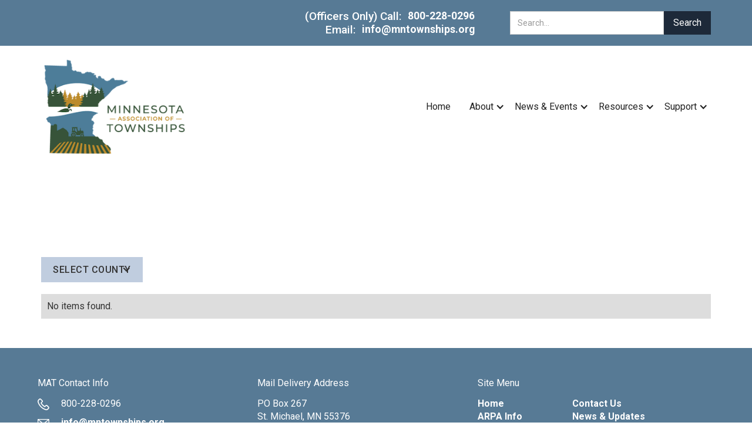

--- FILE ---
content_type: text/html
request_url: https://www.mntownships.org/county/clearwater
body_size: 6450
content:
<!DOCTYPE html><!-- Last Published: Wed Jan 14 2026 15:53:12 GMT+0000 (Coordinated Universal Time) --><html data-wf-domain="www.mntownships.org" data-wf-page="6118384892ac1c66a69bd082" data-wf-site="60aff04113c0d0b7831d3e11" lang="en" data-wf-collection="6118384892ac1c0f139bd080" data-wf-item-slug="clearwater"><head><meta charset="utf-8"/><title>Clearwater County | MAT Township Directory</title><meta content="Clearwater County | MAT Township Directory" property="og:title"/><meta content="Clearwater County | MAT Township Directory" property="twitter:title"/><meta content="width=device-width, initial-scale=1" name="viewport"/><meta content="qAE2_bwvsULtYKmmFVk3jhy2nY6RJzYU4vmYtsgCMWo" name="google-site-verification"/><link href="https://cdn.prod.website-files.com/60aff04113c0d0b7831d3e11/css/mn-association-of-townships.webflow.shared.37a0820f0.css" rel="stylesheet" type="text/css" integrity="sha384-N6CCDwAcwVICk4Sz6c5ucvEysLo82/i5XXWFcTA1DI5q9L87OIU523wc/bd4YwKH" crossorigin="anonymous"/><link href="https://fonts.googleapis.com" rel="preconnect"/><link href="https://fonts.gstatic.com" rel="preconnect" crossorigin="anonymous"/><script src="https://ajax.googleapis.com/ajax/libs/webfont/1.6.26/webfont.js" type="text/javascript"></script><script type="text/javascript">WebFont.load({  google: {    families: ["Lato:100,100italic,300,300italic,400,400italic,700,700italic,900,900italic","Open Sans:300,300italic,400,400italic,600,600italic,700,700italic,800,800italic","Montserrat:100,100italic,200,200italic,300,300italic,400,400italic,500,500italic,600,600italic,700,700italic,800,800italic,900,900italic","Roboto:300,300italic,regular,italic,500,500italic,700,700italic"]  }});</script><script type="text/javascript">!function(o,c){var n=c.documentElement,t=" w-mod-";n.className+=t+"js",("ontouchstart"in o||o.DocumentTouch&&c instanceof DocumentTouch)&&(n.className+=t+"touch")}(window,document);</script><link href="https://cdn.prod.website-files.com/60aff04113c0d0b7831d3e11/682e4c2546c7b923160dd6da_3232.png" rel="shortcut icon" type="image/x-icon"/><link href="https://cdn.prod.website-files.com/60aff04113c0d0b7831d3e11/682e4c2bb9856370c820263c_256256.png" rel="apple-touch-icon"/><link href="https://www.mntownships.org/county/clearwater" rel="canonical"/><script async="" src="https://www.googletagmanager.com/gtag/js?id=UA-127135610-1"></script><script type="text/javascript">window.dataLayer = window.dataLayer || [];function gtag(){dataLayer.push(arguments);}gtag('js', new Date());gtag('config', 'UA-127135610-1', {'anonymize_ip': false});</script><script src="https://www.google.com/recaptcha/api.js" type="text/javascript"></script><style>
  
  
  .map-responsive{
    overflow:hidden;
    padding-bottom:56.25%;
    position:relative;
    height:0;
}
.map-responsive iframe{
    left:0;
    top:0;
    height:100%;
    width:100%;
    position:absolute;
}


  
</style><meta name="robots" content="noindex"></head><body><div class="top_bar_section"><div class="container"><div class="top_bar_section"><div class="top_bar_contact_section"><div class="top_bar_contact_wrap"><div class="card_heading is--white is--padding_right">(Officers Only) Call:</div><div class="card_label"><a href="tel:800-228-0296" class="is--white">800-228-0296</a></div></div><div class="top_bar_contact_wrap"><div class="card_heading is--white is--padding_right">Email:</div><div class="card_label"><a href="mailto:info@mntownships.org" class="is--white">info@mntownships.org</a></div></div></div><div class="search_wrapper"><form action="/search" class="search_wrapper-2 w-form"><input class="search_input w-input" maxlength="256" name="query" placeholder="Search…" type="search" id="search" required=""/><input type="submit" class="search_button w-button" value="Search"/></form></div></div></div></div><nav class="nav_wrapper"><div data-collapse="medium" data-animation="default" data-duration="400" data-easing="ease" data-easing2="ease" role="banner" class="navigation w-nav"><div class="nav_container"><div class="nav_left"><a href="/" class="brand_logo w-nav-brand"><img src="https://cdn.prod.website-files.com/60aff04113c0d0b7831d3e11/682e4dc388d77e86e5c127bc_MAT-Logo-New-Horz-Web%20300.png" alt="" class="logo_img"/></a></div><div class="nav_right"><nav role="navigation" class="nav_menu w-nav-menu"><a href="/" class="nav-link-2 w-nav-link">Home</a><div data-hover="true" data-delay="0" class="nav_dropdown w-dropdown"><div class="dropdown_toggle w-dropdown-toggle"><div class="icon-4 w-icon-dropdown-toggle"></div><div class="text-block-39">About</div></div><nav class="navigation-dropdown w-dropdown-list"><div class="dropdown-pointer"><div class="dropdown-wrapper"><a href="/about" class="dropdown-link w-inline-block"><div class="nav-content-wrap"><div class="dropdown-title">About MAT</div></div></a><a href="/about/board-of-directors" class="dropdown-link w-inline-block"><div class="nav-content-wrap"><div class="dropdown-title">Board of Directors</div></div></a><a href="/contact" class="dropdown-link w-inline-block"><div class="nav-content-wrap"><div class="dropdown-title">Staff / Contact Us</div></div></a><a href="https://www.matit.org/" class="dropdown-link w-inline-block"><div class="nav-content-wrap"><div class="dropdown-title">MATIT</div></div></a></div><div class="pointer"></div></div></nav></div><div data-hover="true" data-delay="0" class="nav_dropdown w-dropdown"><div class="dropdown_toggle w-dropdown-toggle"><div class="icon-4 w-icon-dropdown-toggle"></div><div>News &amp; Events</div></div><nav class="navigation-dropdown w-dropdown-list"><div class="dropdown-pointer"><div class="dropdown-wrapper"><a href="/news" class="dropdown-link w-inline-block"><div class="nav-content-wrap"><div class="dropdown-title">MAT News</div></div></a><a href="https://www.mntownships.org/information-library/township-tuesday" class="dropdown-link w-inline-block"><div class="nav-content-wrap"><div class="dropdown-title">Township Tuesday</div></div></a><a href="/ssc" class="dropdown-link w-inline-block"><div class="nav-content-wrap"><div class="dropdown-title">Spring Short Courses</div></div></a><a href="https://www.mntownships.org/annual-meeting" class="dropdown-link w-inline-block"><div class="nav-content-wrap"><div class="dropdown-title">Annual Conference</div></div></a><a href="/district-meetings" class="dropdown-link w-inline-block"><div class="nav-content-wrap"><div class="dropdown-title">District Meetings</div></div></a><a href="https://www.mntownships.org/mat-town-law-review" class="dropdown-link w-inline-block"><div class="nav-content-wrap"><div class="dropdown-title">Town Law Review</div></div></a><a href="/township-day-at-the-capitol" class="dropdown-link w-inline-block"><div class="nav-content-wrap"><div class="dropdown-title">Township Day at the Capitol</div></div></a><a href="/legislative-center" class="dropdown-link w-inline-block"><div class="nav-content-wrap"><div class="dropdown-title">Legislative Center</div></div></a><a href="/training-events" class="dropdown-link w-inline-block"><div class="nav-content-wrap"><div class="dropdown-title">Other Training &amp; Events</div></div></a></div><div class="pointer"></div></div></nav></div><div data-hover="true" data-delay="0" class="nav_dropdown w-dropdown"><div class="dropdown_toggle w-dropdown-toggle"><div class="icon-4 w-icon-dropdown-toggle"></div><div>Resources</div></div><nav class="navigation-dropdown w-dropdown-list"><div class="dropdown-pointer"><div class="dropdown-wrapper"><a href="/information-library" class="dropdown-link w-inline-block"><div class="nav-content-wrap"><div class="dropdown-title">Information Library</div></div></a><a href="/mat-video-library" class="dropdown-link w-inline-block"><div class="nav-content-wrap"><div class="dropdown-title">Video Library</div></div></a><a href="/township-day-resources" class="dropdown-link w-inline-block"><div class="nav-content-wrap"><div class="dropdown-title">Township Day Resources</div></div></a><a href="/grants-and-funding-opportunities" class="dropdown-link w-inline-block"><div class="nav-content-wrap"><div class="dropdown-title">Grants and Funding</div></div></a><a href="/arpa-information" class="dropdown-link w-inline-block"><div class="nav-content-wrap"><div class="dropdown-title">ARPA Info</div></div></a><a href="/resource-links" class="dropdown-link w-inline-block"><div class="nav-content-wrap"><div class="dropdown-title">External Resource Links</div></div></a><a href="/scam-resources" class="dropdown-link w-inline-block"><div class="nav-content-wrap"><div class="dropdown-title">Scam Resources</div></div></a><a href="/about/mn-township-insider" class="dropdown-link w-inline-block"><div class="nav-content-wrap"><div class="dropdown-title">&#x27;Township Insider&#x27; Magazine</div></div></a><a href="/calendar" class="dropdown-link w-inline-block"><div class="nav-content-wrap"><div class="dropdown-title">Calendar</div></div></a><a href="/board-meeting-minutes" class="dropdown-link w-inline-block"><div class="nav-content-wrap"><div class="dropdown-title">Board Meeting Minutes</div></div></a><a href="https://docs.google.com/spreadsheets/d/10cB-N4KWXjCKoNyxhQn1oA5NBr9-0wu2/edit?usp=sharing&amp;ouid=110212361147722898618&amp;rtpof=true&amp;sd=true" class="dropdown-link w-inline-block"><div class="nav-content-wrap"><div class="dropdown-title">Township Population</div></div></a><a href="/about/scholarship-program" class="dropdown-link w-inline-block"><div class="nav-content-wrap"><div class="dropdown-title">MN Township Scholarship</div></div></a><a href="/address-change" class="dropdown-link w-inline-block"><div class="nav-content-wrap"><div class="dropdown-title">Update Officer Information</div></div></a><a href="https://www.mntownships.org/employment-classifieds" target="_blank" class="dropdown-link w-inline-block"><div class="nav-content-wrap"><div class="dropdown-title">Employment opportunities/ classifieds</div></div></a><a href="http://www.mntownships.org/township-team" class="dropdown-link w-inline-block"><div class="nav-content-wrap"><div class="dropdown-title">Township Team</div></div></a></div><div class="pointer"></div></div></nav></div><div data-hover="true" data-delay="0" class="nav_dropdown w-dropdown"><div class="dropdown_toggle w-dropdown-toggle"><div class="icon-4 w-icon-dropdown-toggle"></div><div>Support</div></div><nav class="navigation-dropdown w-dropdown-list"><div class="dropdown-pointer"><div class="dropdown-wrapper"><a href="/mat-video-library" class="dropdown-link-4 w-dropdown-link">   MAT- U Registration</a><a href="/about/mat-order-form" class="dropdown-link w-inline-block"><div class="nav-content-wrap"><div class="dropdown-title">MAT Order Form</div></div></a><a href="/about/document-request-form" class="dropdown-link w-inline-block"><div class="nav-content-wrap"><div class="dropdown-title">Document Request Form </div></div></a><a href="/contact" class="dropdown-link w-inline-block"><div class="nav-content-wrap"><div class="dropdown-title">Contact Us</div></div></a></div><div class="pointer"></div></div></nav></div></nav></div></div></div><div data-collapse="medium" data-animation="default" data-duration="400" data-easing="ease-out" data-easing2="ease-out" data-w-id="dcf97baf-98dd-89e7-bec9-47b78b0c7634" role="banner" class="nav_mobile-2 w-nav"><div class="nav_mobile_container"><div class="mobile_brand_wrapper"><a href="/" class="brand_mobile w-nav-brand"><img src="https://cdn.prod.website-files.com/60aff04113c0d0b7831d3e11/682e4dc388d77e86e5c127bc_MAT-Logo-New-Horz-Web%20300.png" alt=""/></a></div><div class="mobile_icon_container"><div class="mobile_menu_button_wrapper"><div class="mobile_hamburger_menu-2 w-nav-button"><div class="lottie_wrapper-2"><div data-w-id="dcf97baf-98dd-89e7-bec9-47b78b0c7642" data-is-ix2-target="1" class="lottie_animation" data-animation-type="lottie" data-src="https://cdn.prod.website-files.com/60aff04113c0d0b7831d3e11/61048b5c867ddb7f4c635668_lottie_menu.json" data-loop="0" data-direction="1" data-autoplay="0" data-renderer="svg" data-default-duration="4.083333333333333" data-duration="0"></div></div></div><div class="mobile_nav_text_wrap"><div class="mobile_menu_text">Menu</div></div></div><a href="mailto:info@mntownships.org" class="mobile_menu_button_wrapper is--display_non_tablet w-inline-block"><div class="mobile_nav_icon_wrap"><img src="https://cdn.prod.website-files.com/60aff04113c0d0b7831d3e11/61048de52f3ee94d4a355528_email_icon.svg" loading="lazy" alt="email icon"/></div><div class="mobile_nav_text_wrap"><div class="mobile_menu_text">Email</div></div></a><a href="tel:800-228-0296" class="mobile_menu_button_wrapper is--display_non_tablet is--no_border w-inline-block"><div class="mobile_nav_icon_wrap"><img src="https://cdn.prod.website-files.com/60aff04113c0d0b7831d3e11/61048db5e9e74484640da00c_mobile_icon.svg" loading="lazy" alt="mobile icon"/></div><div class="mobile_nav_text_wrap"><div class="mobile_menu_text">Call</div></div></a></div><nav role="navigation" class="mobile_nav_wrap w-nav-menu"><a href="/" class="mobile_nav_link-2 w-nav-link">Home</a><div data-delay="0" data-hover="false" class="mobile_dropdown w-dropdown"><div class="mobile_toggle w-dropdown-toggle"><div class="w-icon-dropdown-toggle"></div><div>About</div></div><nav class="dropdown-list-mob w-dropdown-list"><a href="/about" class="mobile_nav_link_block w-inline-block"><div class="nav_content_wrap"><div class="nav_title">About MAT</div></div></a><a href="/about/board-of-directors" class="mobile_nav_link_block w-inline-block"><div class="nav_content_wrap"><div class="nav_title">Board of Directors</div></div></a><a href="https://www.matit.org/" class="mobile_nav_link_block w-inline-block"><div class="nav_content_wrap"><div class="nav_title">MAT Insurance Trust</div></div></a><a href="/contact" class="mobile_nav_link_block w-inline-block"><div class="nav_content_wrap"><div class="nav_title">Staff/Contact Us</div></div></a></nav></div><div data-hover="false" data-delay="0" class="mobile_dropdown w-dropdown"><div class="mobile_toggle w-dropdown-toggle"><div class="w-icon-dropdown-toggle"></div><div>News &amp; Events</div></div><nav class="dropdown-list-mob w-dropdown-list"><a href="/news" class="mobile_nav_link_block w-inline-block"><div class="nav_content_wrap"><div class="nav_title">MAT News</div></div></a><a href="https://www.mntownships.org/information-library/township-tuesday" class="mobile_nav_link_block w-inline-block"><div class="nav_content_wrap"><div class="nav_title">Township Tuesday</div></div></a><a href="/ssc" class="mobile_nav_link_block w-inline-block"><div class="nav_content_wrap"><div class="nav_title">Spring Short Courses</div></div></a><a href="/annual-meeting" class="mobile_nav_link_block w-inline-block"><div class="nav_content_wrap"><div class="nav_title">Annual Conference</div></div></a><a href="/district-meetings" class="mobile_nav_link_block w-inline-block"><div class="nav_content_wrap"><div class="nav_title">District Meetings</div></div></a><a href="/mat-town-law-review" class="mobile_nav_link_block w-inline-block"><div class="nav_content_wrap"><div class="nav_title">Town Law Review</div></div></a><a href="/township-day-at-the-capitol" class="mobile_nav_link_block w-inline-block"><div class="nav_content_wrap"><div class="nav_title">Township Day at the Capitol</div></div></a><a href="https://www.mntownships.org/legislative-center" class="mobile_nav_link_block w-inline-block"><div class="nav_content_wrap"><div class="nav_title">Legislative Center</div></div></a><a href="/training-events" class="mobile_nav_link_block w-inline-block"><div class="nav_content_wrap"><div class="nav_title">Other Training &amp; Events</div></div></a></nav></div><div data-delay="0" data-hover="false" class="mobile_dropdown w-dropdown"><div class="mobile_toggle w-dropdown-toggle"><div class="w-icon-dropdown-toggle"></div><div>Resources</div></div><nav class="dropdown-list-mob w-dropdown-list"><a href="/information-library" class="mobile_nav_link_block w-inline-block"><div class="nav_content_wrap"><div class="nav_title">Information Library</div></div></a><a href="/mat-video-library" class="mobile_nav_link_block w-inline-block"><div class="nav_content_wrap"><div class="nav_title">MAT Video Library</div></div></a><a href="https://www.mntownships.org/township-day-resources" class="mobile_nav_link_block w-inline-block"><div class="nav_content_wrap"><div class="nav_title">Township Day Resources</div></div></a><a href="https://www.mntownships.org/grants-and-funding-opportunities" class="mobile_nav_link_block w-inline-block"><div class="nav_content_wrap"><div class="nav_title">Grants and Funding</div></div></a><a href="/arpa-information" class="mobile_nav_link_block w-inline-block"><div class="nav_content_wrap"><div class="nav_title">ARPA Info</div></div></a><a href="/resource-links" class="mobile_nav_link_block w-inline-block"><div class="nav_content_wrap"><div class="nav_title">External Resource Links</div></div></a><a href="/scam-resources" class="mobile_nav_link_block w-inline-block"><div class="nav_content_wrap"><div class="nav_title">Scam Resources</div></div></a><a href="/about/mn-township-insider" class="mobile_nav_link_block w-inline-block"><div class="nav_content_wrap"><div class="nav_title">&#x27;Township Insider&#x27; Magazine</div></div></a><a href="/calendar" class="mobile_nav_link_block w-inline-block"><div class="nav_content_wrap"><div class="nav_title">Calendar</div></div></a><a href="https://www.mntownships.org/board-meeting-minutes" class="mobile_nav_link_block w-inline-block"><div class="nav_content_wrap"><div class="nav_title">Board Meeting Minutes</div></div></a><a href="/about/scholarship-program" class="mobile_nav_link_block w-inline-block"><div class="nav_content_wrap"><div class="nav_title">MN Township Scholarship</div></div></a><a href="/address-change" class="mobile_nav_link_block w-inline-block"><div class="nav_content_wrap"><div class="nav_title">Update Officer Information</div></div></a><a href="/employment-classifieds" class="mobile_nav_link_block w-inline-block"><div class="nav_content_wrap"><div class="nav_title">Employment/Classifieds</div></div></a><a href="/township-team" class="mobile_nav_link_block w-inline-block"><div class="nav_content_wrap"><div class="nav_title">Township Team</div></div></a></nav></div><div data-delay="0" data-hover="false" class="mobile_dropdown w-dropdown"><div class="mobile_toggle w-dropdown-toggle"><div class="w-icon-dropdown-toggle"></div><div>Support</div></div><nav class="dropdown-list-mob w-dropdown-list"><a href="/mat-video-library" class="mobile_nav_link_block w-inline-block"><div class="nav_content_wrap"><div class="nav_title">MAT-U Registration</div></div></a><a href="/about/mat-order-form" class="mobile_nav_link_block w-inline-block"><div class="nav_content_wrap"><div class="nav_title">MAT Order Form</div></div></a><a href="/about/document-request-form" class="mobile_nav_link_block w-inline-block"><div class="nav_content_wrap"><div class="nav_title">Document Request Form</div></div></a><a href="/contact" class="mobile_nav_link_block w-inline-block"><div class="nav_content_wrap"><div class="nav_title">Contact Us</div></div></a></nav></div><form action="/search" class="w-form"><label for="search">Search</label><input class="w-input" maxlength="256" name="query" placeholder="Search…" type="search" id="search-2" required=""/><input type="submit" class="w-button" value="Search"/></form></nav></div></div></nav><div class="section is--blue"><div class="container"><div class="column_container"><div class="column_wrapper_left"><div class="left_column"><h1 class="is--less_bottom_padding is--white">Clearwater</h1><div class="display_header is--white">County</div><div class="township_meta_wrap"><p class="is--white">The following is a list of townships in this county.</p></div></div></div></div></div></div><div class="section"><div class="container"><div class="county_nav_wrap"><div class="dropdown_wrap"><div data-hover="true" data-delay="0" class="w-dropdown"><div class="button w-dropdown-toggle"><div class="w-icon-dropdown-toggle"></div><div>Select County</div></div><nav class="county_dropdown_list w-dropdown-list"><div class="county_scroll"><div class="w-dyn-list"><div role="list" class="w-dyn-items"><div role="listitem" class="w-dyn-item"><a href="/county/aitkin" class="county_nav w-inline-block"><div>Aitkin</div></a></div><div role="listitem" class="w-dyn-item"><a href="/county/anoka" class="county_nav w-inline-block"><div>Anoka</div></a></div><div role="listitem" class="w-dyn-item"><a href="/county/becker" class="county_nav w-inline-block"><div>Becker</div></a></div><div role="listitem" class="w-dyn-item"><a href="/county/beltrami" class="county_nav w-inline-block"><div>Beltrami</div></a></div><div role="listitem" class="w-dyn-item"><a href="/county/benton" class="county_nav w-inline-block"><div>Benton</div></a></div><div role="listitem" class="w-dyn-item"><a href="/county/big-stone" class="county_nav w-inline-block"><div>Big Stone</div></a></div><div role="listitem" class="w-dyn-item"><a href="/county/blue-earth" class="county_nav w-inline-block"><div>Blue Earth</div></a></div><div role="listitem" class="w-dyn-item"><a href="/county/brown" class="county_nav w-inline-block"><div>Brown</div></a></div><div role="listitem" class="w-dyn-item"><a href="/county/carlton" class="county_nav w-inline-block"><div>Carlton</div></a></div><div role="listitem" class="w-dyn-item"><a href="/county/carver" class="county_nav w-inline-block"><div>Carver</div></a></div><div role="listitem" class="w-dyn-item"><a href="/county/cass" class="county_nav w-inline-block"><div>Cass</div></a></div><div role="listitem" class="w-dyn-item"><a href="/county/chippewa" class="county_nav w-inline-block"><div>Chippewa</div></a></div><div role="listitem" class="w-dyn-item"><a href="/county/chisago" class="county_nav w-inline-block"><div>Chisago</div></a></div><div role="listitem" class="w-dyn-item"><a href="/county/clay" class="county_nav w-inline-block"><div>Clay</div></a></div><div role="listitem" class="w-dyn-item"><a href="/county/clearwater" aria-current="page" class="county_nav w-inline-block w--current"><div>Clearwater</div></a></div><div role="listitem" class="w-dyn-item"><a href="/county/cook" class="county_nav w-inline-block"><div>Cook</div></a></div><div role="listitem" class="w-dyn-item"><a href="/county/cottonwood" class="county_nav w-inline-block"><div>Cottonwood</div></a></div><div role="listitem" class="w-dyn-item"><a href="/county/crow-wing" class="county_nav w-inline-block"><div>Crow Wing</div></a></div><div role="listitem" class="w-dyn-item"><a href="/county/dakota" class="county_nav w-inline-block"><div>Dakota</div></a></div><div role="listitem" class="w-dyn-item"><a href="/county/dodge" class="county_nav w-inline-block"><div>Dodge</div></a></div><div role="listitem" class="w-dyn-item"><a href="/county/douglas" class="county_nav w-inline-block"><div>Douglas</div></a></div><div role="listitem" class="w-dyn-item"><a href="/county/faribault" class="county_nav w-inline-block"><div>Faribault</div></a></div><div role="listitem" class="w-dyn-item"><a href="/county/fillmore" class="county_nav w-inline-block"><div>Fillmore</div></a></div><div role="listitem" class="w-dyn-item"><a href="/county/freeborn" class="county_nav w-inline-block"><div>Freeborn</div></a></div><div role="listitem" class="w-dyn-item"><a href="/county/goodhue" class="county_nav w-inline-block"><div>Goodhue</div></a></div><div role="listitem" class="w-dyn-item"><a href="/county/grant" class="county_nav w-inline-block"><div>Grant</div></a></div><div role="listitem" class="w-dyn-item"><a href="/county/houston" class="county_nav w-inline-block"><div>Houston</div></a></div><div role="listitem" class="w-dyn-item"><a href="/county/hubbard" class="county_nav w-inline-block"><div>Hubbard</div></a></div><div role="listitem" class="w-dyn-item"><a href="/county/isanti" class="county_nav w-inline-block"><div>Isanti</div></a></div><div role="listitem" class="w-dyn-item"><a href="/county/itasca" class="county_nav w-inline-block"><div>Itasca</div></a></div><div role="listitem" class="w-dyn-item"><a href="/county/jackson" class="county_nav w-inline-block"><div>Jackson</div></a></div><div role="listitem" class="w-dyn-item"><a href="/county/kanabec" class="county_nav w-inline-block"><div>Kanabec</div></a></div><div role="listitem" class="w-dyn-item"><a href="/county/kandiyohi" class="county_nav w-inline-block"><div>Kandiyohi</div></a></div><div role="listitem" class="w-dyn-item"><a href="/county/kittson" class="county_nav w-inline-block"><div>Kittson</div></a></div><div role="listitem" class="w-dyn-item"><a href="/county/lac-qui-parle" class="county_nav w-inline-block"><div>Lac Qui Parle</div></a></div><div role="listitem" class="w-dyn-item"><a href="/county/lake" class="county_nav w-inline-block"><div>Lake</div></a></div><div role="listitem" class="w-dyn-item"><a href="/county/le-sueur" class="county_nav w-inline-block"><div>Le Sueur</div></a></div><div role="listitem" class="w-dyn-item"><a href="/county/lincoln" class="county_nav w-inline-block"><div>Lincoln</div></a></div><div role="listitem" class="w-dyn-item"><a href="/county/lyon" class="county_nav w-inline-block"><div>Lyon</div></a></div><div role="listitem" class="w-dyn-item"><a href="/county/mahnomen" class="county_nav w-inline-block"><div>Mahnomen</div></a></div><div role="listitem" class="w-dyn-item"><a href="/county/marshall" class="county_nav w-inline-block"><div>Marshall</div></a></div><div role="listitem" class="w-dyn-item"><a href="/county/martin" class="county_nav w-inline-block"><div>Martin</div></a></div><div role="listitem" class="w-dyn-item"><a href="/county/mcleod" class="county_nav w-inline-block"><div>McLeod</div></a></div><div role="listitem" class="w-dyn-item"><a href="/county/meeker" class="county_nav w-inline-block"><div>Meeker</div></a></div><div role="listitem" class="w-dyn-item"><a href="/county/mille-lacs" class="county_nav w-inline-block"><div>Mille Lacs</div></a></div><div role="listitem" class="w-dyn-item"><a href="/county/morrison" class="county_nav w-inline-block"><div>Morrison</div></a></div><div role="listitem" class="w-dyn-item"><a href="/county/mower" class="county_nav w-inline-block"><div>Mower</div></a></div><div role="listitem" class="w-dyn-item"><a href="/county/murray" class="county_nav w-inline-block"><div>Murray</div></a></div><div role="listitem" class="w-dyn-item"><a href="/county/nicollet" class="county_nav w-inline-block"><div>Nicollet</div></a></div><div role="listitem" class="w-dyn-item"><a href="/county/nobles" class="county_nav w-inline-block"><div>Nobles</div></a></div><div role="listitem" class="w-dyn-item"><a href="/county/norman" class="county_nav w-inline-block"><div>Norman</div></a></div><div role="listitem" class="w-dyn-item"><a href="/county/olmsted" class="county_nav w-inline-block"><div>Olmsted</div></a></div><div role="listitem" class="w-dyn-item"><a href="/county/otter-tail-east" class="county_nav w-inline-block"><div>Otter Tail East</div></a></div><div role="listitem" class="w-dyn-item"><a href="/county/otter-tail-west" class="county_nav w-inline-block"><div>Otter Tail West</div></a></div><div role="listitem" class="w-dyn-item"><a href="/county/pennington" class="county_nav w-inline-block"><div>Pennington</div></a></div><div role="listitem" class="w-dyn-item"><a href="/county/pine" class="county_nav w-inline-block"><div>Pine</div></a></div><div role="listitem" class="w-dyn-item"><a href="/county/pipestone" class="county_nav w-inline-block"><div>Pipestone</div></a></div><div role="listitem" class="w-dyn-item"><a href="/county/polk" class="county_nav w-inline-block"><div>Polk</div></a></div><div role="listitem" class="w-dyn-item"><a href="/county/pope" class="county_nav w-inline-block"><div>Pope</div></a></div><div role="listitem" class="w-dyn-item"><a href="/county/ramsey" class="county_nav w-inline-block"><div>Ramsey</div></a></div><div role="listitem" class="w-dyn-item"><a href="/county/red-lake" class="county_nav w-inline-block"><div>Red Lake</div></a></div><div role="listitem" class="w-dyn-item"><a href="/county/redwood" class="county_nav w-inline-block"><div>Redwood</div></a></div><div role="listitem" class="w-dyn-item"><a href="/county/renville" class="county_nav w-inline-block"><div>Renville</div></a></div><div role="listitem" class="w-dyn-item"><a href="/county/rice" class="county_nav w-inline-block"><div>Rice</div></a></div><div role="listitem" class="w-dyn-item"><a href="/county/rock" class="county_nav w-inline-block"><div>Rock</div></a></div><div role="listitem" class="w-dyn-item"><a href="/county/roseau" class="county_nav w-inline-block"><div>Roseau</div></a></div><div role="listitem" class="w-dyn-item"><a href="/county/saint-louis" class="county_nav w-inline-block"><div>Saint Louis</div></a></div><div role="listitem" class="w-dyn-item"><a href="/county/scott" class="county_nav w-inline-block"><div>Scott</div></a></div><div role="listitem" class="w-dyn-item"><a href="/county/sherburne" class="county_nav w-inline-block"><div>Sherburne</div></a></div><div role="listitem" class="w-dyn-item"><a href="/county/sibley" class="county_nav w-inline-block"><div>Sibley</div></a></div><div role="listitem" class="w-dyn-item"><a href="/county/stearns" class="county_nav w-inline-block"><div>Stearns</div></a></div><div role="listitem" class="w-dyn-item"><a href="/county/steele" class="county_nav w-inline-block"><div>Steele</div></a></div><div role="listitem" class="w-dyn-item"><a href="/county/stevens" class="county_nav w-inline-block"><div>Stevens</div></a></div><div role="listitem" class="w-dyn-item"><a href="/county/swift" class="county_nav w-inline-block"><div>Swift</div></a></div><div role="listitem" class="w-dyn-item"><a href="/county/todd" class="county_nav w-inline-block"><div>Todd</div></a></div><div role="listitem" class="w-dyn-item"><a href="/county/traverse" class="county_nav w-inline-block"><div>Traverse</div></a></div><div role="listitem" class="w-dyn-item"><a href="/county/wabasha" class="county_nav w-inline-block"><div>Wabasha</div></a></div><div role="listitem" class="w-dyn-item"><a href="/county/wadena" class="county_nav w-inline-block"><div>Wadena</div></a></div><div role="listitem" class="w-dyn-item"><a href="/county/waseca" class="county_nav w-inline-block"><div>Waseca</div></a></div><div role="listitem" class="w-dyn-item"><a href="/county/washington" class="county_nav w-inline-block"><div>Washington</div></a></div><div role="listitem" class="w-dyn-item"><a href="/county/watonwan" class="county_nav w-inline-block"><div>Watonwan</div></a></div><div role="listitem" class="w-dyn-item"><a href="/county/wilkin" class="county_nav w-inline-block"><div>Wilkin</div></a></div><div role="listitem" class="w-dyn-item"><a href="/county/winona" class="county_nav w-inline-block"><div>Winona</div></a></div><div role="listitem" class="w-dyn-item"><a href="/county/wright" class="county_nav w-inline-block"><div>Wright</div></a></div><div role="listitem" class="w-dyn-item"><a href="/county/yellow-medicine" class="county_nav w-inline-block"><div>Yellow Medicine</div></a></div></div></div></div></nav></div></div></div><div class="w-dyn-list"><div class="w-dyn-empty"><div>No items found.</div></div></div></div></div><div class="footer_section is--blue"><div class="container is--1280"><div class="ft_container"><div class="ft_column_one"><div class="footer_wrap"><div class="footer_content_area"><div class="footer_header_wrap"><div class="display_header is--h5 is--white is--not_underline">MAT Contact Info</div></div><div class="icon_text_wrap"><div class="icon"><img src="https://cdn.prod.website-files.com/60aff04113c0d0b7831d3e11/6103404050daf74f29b2e29a_phone_icon.svg" loading="lazy" alt="phone icon
"/></div><div class="is--white">800-228-0296</div></div><div class="icon_text_wrap"><div class="icon"><img src="https://cdn.prod.website-files.com/60aff04113c0d0b7831d3e11/61034040f70f2c1e420d391a_email_icon.svg" loading="lazy" alt="email icon
"/></div><div class="is--white"><a href="mailto:info@mntownships.org" class="is--white_link">info@mntownships.org</a></div></div><div class="icon_text_wrap"><div class="icon"><img src="https://cdn.prod.website-files.com/60aff04113c0d0b7831d3e11/61034040dd3e9d12fdb328ca_fax_icon.svg" loading="lazy" alt="fax icon
"/></div><div class="is--white">Fax: 763-497-3361</div></div></div><div class="footer_content_area"><div class="footer_header_wrap"><div class="display_header is--h5 is--white">Stay Connected</div></div><div class="social_wrap"><a href="https://www.facebook.com/MNAssociationofTownships/" target="_blank" class="social_icon w-inline-block"><img src="https://cdn.prod.website-files.com/60aff04113c0d0b7831d3e11/610340403ac9357c96cdeaa7_fb_icon.svg" loading="lazy" alt="facebook page
"/></a><a href="https://twitter.com/MNTownships" target="_blank" class="social_icon w-inline-block"><img src="https://cdn.prod.website-files.com/60aff04113c0d0b7831d3e11/61034040ba22de3c1e4d95cd_twitter_icon.svg" loading="lazy" alt="twitter page"/></a></div></div></div><div class="footer_wrap"><div class="footer_content_area"><div class="footer_header_wrap"><div class="display_header is--h5 is--white">Mail Delivery Address</div></div><div class="is--white">PO Box 267</div><div class="is--white">St. Michael, MN 55376</div></div><div class="footer_content_area"><div class="footer_header_wrap"><div class="display_header is--h5 is--white">Office Location</div></div><div class="is--white">805 Central Ave E</div><div class="is--white">St. Michael, MN 55376</div></div></div></div><div class="ft_column_two"><div class="footer_wrap"><div class="footer_content_area"><div class="footer_header_wrap"><div class="display_header is--h5 is--white">Site Menu</div></div><div class="footer_menu_wrap"><div class="menu_column_wrap"><a href="/" class="is--white">Home</a><a href="/arpa-information" class="is--white">ARPA Info</a><a href="/information-library" class="is--white">Info Library</a><a href="/legislative-center" class="is--white">Legislative Center</a><a href="#" class="is--white">MATIT Insurance</a><a href="/resource-links" class="is--white">External Links</a></div><div class="menu_column_wrap"><a href="/contact" class="is--white">Contact Us</a><a href="/news" class="is--white">News &amp; Updates</a><a href="/training-events" class="is--white">Training &amp; Events</a><a href="/calendar" class="is--white">Calendar</a><a href="/address-change" class="is--white">Address Change</a></div></div></div></div></div></div></div><div class="bottom_bar"><div class="bottom_bar_wrapper"><div class="footer_text">© 2023 All Rights Reserved | <a href="/use-policy-legal-disclaimer" class="footer_link_block">Use Policy &amp; Legal Disclaimer</a></div><div class="footer_text">Created by <a href="https://www.imagedigitalmarketing.com/" target="_blank" class="footer_link_block">Image Digital Marketing LLC</a></div></div></div></div><script src="https://d3e54v103j8qbb.cloudfront.net/js/jquery-3.5.1.min.dc5e7f18c8.js?site=60aff04113c0d0b7831d3e11" type="text/javascript" integrity="sha256-9/aliU8dGd2tb6OSsuzixeV4y/faTqgFtohetphbbj0=" crossorigin="anonymous"></script><script src="https://cdn.prod.website-files.com/60aff04113c0d0b7831d3e11/js/webflow.schunk.e0c428ff9737f919.js" type="text/javascript" integrity="sha384-ar82P9eriV3WGOD8Lkag3kPxxkFE9GSaSPalaC0MRlR/5aACGoFQNfyqt0dNuYvt" crossorigin="anonymous"></script><script src="https://cdn.prod.website-files.com/60aff04113c0d0b7831d3e11/js/webflow.schunk.96f52e5eb9299eb9.js" type="text/javascript" integrity="sha384-EJMI7LhOjTb0/e5mCtrGnEMFpT/6BB0raxPhVmVXh64419Se73Lm+D7nYRhItXdF" crossorigin="anonymous"></script><script src="https://cdn.prod.website-files.com/60aff04113c0d0b7831d3e11/js/webflow.59208f52.3f9243dc7ed86ef3.js" type="text/javascript" integrity="sha384-679Uydicw0yqmcNy30abYzkcKRpJQaD00e3bUaJI4vdpr3azMS3dgUr8sEPRz2LE" crossorigin="anonymous"></script></body></html>

--- FILE ---
content_type: text/css
request_url: https://cdn.prod.website-files.com/60aff04113c0d0b7831d3e11/css/mn-association-of-townships.webflow.shared.37a0820f0.css
body_size: 69510
content:
html {
  -webkit-text-size-adjust: 100%;
  -ms-text-size-adjust: 100%;
  font-family: sans-serif;
}

body {
  margin: 0;
}

article, aside, details, figcaption, figure, footer, header, hgroup, main, menu, nav, section, summary {
  display: block;
}

audio, canvas, progress, video {
  vertical-align: baseline;
  display: inline-block;
}

audio:not([controls]) {
  height: 0;
  display: none;
}

[hidden], template {
  display: none;
}

a {
  background-color: #0000;
}

a:active, a:hover {
  outline: 0;
}

abbr[title] {
  border-bottom: 1px dotted;
}

b, strong {
  font-weight: bold;
}

dfn {
  font-style: italic;
}

h1 {
  margin: .67em 0;
  font-size: 2em;
}

mark {
  color: #000;
  background: #ff0;
}

small {
  font-size: 80%;
}

sub, sup {
  vertical-align: baseline;
  font-size: 75%;
  line-height: 0;
  position: relative;
}

sup {
  top: -.5em;
}

sub {
  bottom: -.25em;
}

img {
  border: 0;
}

svg:not(:root) {
  overflow: hidden;
}

hr {
  box-sizing: content-box;
  height: 0;
}

pre {
  overflow: auto;
}

code, kbd, pre, samp {
  font-family: monospace;
  font-size: 1em;
}

button, input, optgroup, select, textarea {
  color: inherit;
  font: inherit;
  margin: 0;
}

button {
  overflow: visible;
}

button, select {
  text-transform: none;
}

button, html input[type="button"], input[type="reset"] {
  -webkit-appearance: button;
  cursor: pointer;
}

button[disabled], html input[disabled] {
  cursor: default;
}

button::-moz-focus-inner, input::-moz-focus-inner {
  border: 0;
  padding: 0;
}

input {
  line-height: normal;
}

input[type="checkbox"], input[type="radio"] {
  box-sizing: border-box;
  padding: 0;
}

input[type="number"]::-webkit-inner-spin-button, input[type="number"]::-webkit-outer-spin-button {
  height: auto;
}

input[type="search"] {
  -webkit-appearance: none;
}

input[type="search"]::-webkit-search-cancel-button, input[type="search"]::-webkit-search-decoration {
  -webkit-appearance: none;
}

legend {
  border: 0;
  padding: 0;
}

textarea {
  overflow: auto;
}

optgroup {
  font-weight: bold;
}

table {
  border-collapse: collapse;
  border-spacing: 0;
}

td, th {
  padding: 0;
}

@font-face {
  font-family: webflow-icons;
  src: url("[data-uri]") format("truetype");
  font-weight: normal;
  font-style: normal;
}

[class^="w-icon-"], [class*=" w-icon-"] {
  speak: none;
  font-variant: normal;
  text-transform: none;
  -webkit-font-smoothing: antialiased;
  -moz-osx-font-smoothing: grayscale;
  font-style: normal;
  font-weight: normal;
  line-height: 1;
  font-family: webflow-icons !important;
}

.w-icon-slider-right:before {
  content: "";
}

.w-icon-slider-left:before {
  content: "";
}

.w-icon-nav-menu:before {
  content: "";
}

.w-icon-arrow-down:before, .w-icon-dropdown-toggle:before {
  content: "";
}

.w-icon-file-upload-remove:before {
  content: "";
}

.w-icon-file-upload-icon:before {
  content: "";
}

* {
  box-sizing: border-box;
}

html {
  height: 100%;
}

body {
  color: #333;
  background-color: #fff;
  min-height: 100%;
  margin: 0;
  font-family: Arial, sans-serif;
  font-size: 14px;
  line-height: 20px;
}

img {
  vertical-align: middle;
  max-width: 100%;
  display: inline-block;
}

html.w-mod-touch * {
  background-attachment: scroll !important;
}

.w-block {
  display: block;
}

.w-inline-block {
  max-width: 100%;
  display: inline-block;
}

.w-clearfix:before, .w-clearfix:after {
  content: " ";
  grid-area: 1 / 1 / 2 / 2;
  display: table;
}

.w-clearfix:after {
  clear: both;
}

.w-hidden {
  display: none;
}

.w-button {
  color: #fff;
  line-height: inherit;
  cursor: pointer;
  background-color: #3898ec;
  border: 0;
  border-radius: 0;
  padding: 9px 15px;
  text-decoration: none;
  display: inline-block;
}

input.w-button {
  -webkit-appearance: button;
}

html[data-w-dynpage] [data-w-cloak] {
  color: #0000 !important;
}

.w-code-block {
  margin: unset;
}

pre.w-code-block code {
  all: inherit;
}

.w-optimization {
  display: contents;
}

.w-webflow-badge, .w-webflow-badge > img {
  box-sizing: unset;
  width: unset;
  height: unset;
  max-height: unset;
  max-width: unset;
  min-height: unset;
  min-width: unset;
  margin: unset;
  padding: unset;
  float: unset;
  clear: unset;
  border: unset;
  border-radius: unset;
  background: unset;
  background-image: unset;
  background-position: unset;
  background-size: unset;
  background-repeat: unset;
  background-origin: unset;
  background-clip: unset;
  background-attachment: unset;
  background-color: unset;
  box-shadow: unset;
  transform: unset;
  direction: unset;
  font-family: unset;
  font-weight: unset;
  color: unset;
  font-size: unset;
  line-height: unset;
  font-style: unset;
  font-variant: unset;
  text-align: unset;
  letter-spacing: unset;
  -webkit-text-decoration: unset;
  text-decoration: unset;
  text-indent: unset;
  text-transform: unset;
  list-style-type: unset;
  text-shadow: unset;
  vertical-align: unset;
  cursor: unset;
  white-space: unset;
  word-break: unset;
  word-spacing: unset;
  word-wrap: unset;
  transition: unset;
}

.w-webflow-badge {
  white-space: nowrap;
  cursor: pointer;
  box-shadow: 0 0 0 1px #0000001a, 0 1px 3px #0000001a;
  visibility: visible !important;
  opacity: 1 !important;
  z-index: 2147483647 !important;
  color: #aaadb0 !important;
  overflow: unset !important;
  background-color: #fff !important;
  border-radius: 3px !important;
  width: auto !important;
  height: auto !important;
  margin: 0 !important;
  padding: 6px !important;
  font-size: 12px !important;
  line-height: 14px !important;
  text-decoration: none !important;
  display: inline-block !important;
  position: fixed !important;
  inset: auto 12px 12px auto !important;
  transform: none !important;
}

.w-webflow-badge > img {
  position: unset;
  visibility: unset !important;
  opacity: 1 !important;
  vertical-align: middle !important;
  display: inline-block !important;
}

h1, h2, h3, h4, h5, h6 {
  margin-bottom: 10px;
  font-weight: bold;
}

h1 {
  margin-top: 20px;
  font-size: 38px;
  line-height: 44px;
}

h2 {
  margin-top: 20px;
  font-size: 32px;
  line-height: 36px;
}

h3 {
  margin-top: 20px;
  font-size: 24px;
  line-height: 30px;
}

h4 {
  margin-top: 10px;
  font-size: 18px;
  line-height: 24px;
}

h5 {
  margin-top: 10px;
  font-size: 14px;
  line-height: 20px;
}

h6 {
  margin-top: 10px;
  font-size: 12px;
  line-height: 18px;
}

p {
  margin-top: 0;
  margin-bottom: 10px;
}

blockquote {
  border-left: 5px solid #e2e2e2;
  margin: 0 0 10px;
  padding: 10px 20px;
  font-size: 18px;
  line-height: 22px;
}

figure {
  margin: 0 0 10px;
}

figcaption {
  text-align: center;
  margin-top: 5px;
}

ul, ol {
  margin-top: 0;
  margin-bottom: 10px;
  padding-left: 40px;
}

.w-list-unstyled {
  padding-left: 0;
  list-style: none;
}

.w-embed:before, .w-embed:after {
  content: " ";
  grid-area: 1 / 1 / 2 / 2;
  display: table;
}

.w-embed:after {
  clear: both;
}

.w-video {
  width: 100%;
  padding: 0;
  position: relative;
}

.w-video iframe, .w-video object, .w-video embed {
  border: none;
  width: 100%;
  height: 100%;
  position: absolute;
  top: 0;
  left: 0;
}

fieldset {
  border: 0;
  margin: 0;
  padding: 0;
}

button, [type="button"], [type="reset"] {
  cursor: pointer;
  -webkit-appearance: button;
  border: 0;
}

.w-form {
  margin: 0 0 15px;
}

.w-form-done {
  text-align: center;
  background-color: #ddd;
  padding: 20px;
  display: none;
}

.w-form-fail {
  background-color: #ffdede;
  margin-top: 10px;
  padding: 10px;
  display: none;
}

label {
  margin-bottom: 5px;
  font-weight: bold;
  display: block;
}

.w-input, .w-select {
  color: #333;
  vertical-align: middle;
  background-color: #fff;
  border: 1px solid #ccc;
  width: 100%;
  height: 38px;
  margin-bottom: 10px;
  padding: 8px 12px;
  font-size: 14px;
  line-height: 1.42857;
  display: block;
}

.w-input::placeholder, .w-select::placeholder {
  color: #999;
}

.w-input:focus, .w-select:focus {
  border-color: #3898ec;
  outline: 0;
}

.w-input[disabled], .w-select[disabled], .w-input[readonly], .w-select[readonly], fieldset[disabled] .w-input, fieldset[disabled] .w-select {
  cursor: not-allowed;
}

.w-input[disabled]:not(.w-input-disabled), .w-select[disabled]:not(.w-input-disabled), .w-input[readonly], .w-select[readonly], fieldset[disabled]:not(.w-input-disabled) .w-input, fieldset[disabled]:not(.w-input-disabled) .w-select {
  background-color: #eee;
}

textarea.w-input, textarea.w-select {
  height: auto;
}

.w-select {
  background-color: #f3f3f3;
}

.w-select[multiple] {
  height: auto;
}

.w-form-label {
  cursor: pointer;
  margin-bottom: 0;
  font-weight: normal;
  display: inline-block;
}

.w-radio {
  margin-bottom: 5px;
  padding-left: 20px;
  display: block;
}

.w-radio:before, .w-radio:after {
  content: " ";
  grid-area: 1 / 1 / 2 / 2;
  display: table;
}

.w-radio:after {
  clear: both;
}

.w-radio-input {
  float: left;
  margin: 3px 0 0 -20px;
  line-height: normal;
}

.w-file-upload {
  margin-bottom: 10px;
  display: block;
}

.w-file-upload-input {
  opacity: 0;
  z-index: -100;
  width: .1px;
  height: .1px;
  position: absolute;
  overflow: hidden;
}

.w-file-upload-default, .w-file-upload-uploading, .w-file-upload-success {
  color: #333;
  display: inline-block;
}

.w-file-upload-error {
  margin-top: 10px;
  display: block;
}

.w-file-upload-default.w-hidden, .w-file-upload-uploading.w-hidden, .w-file-upload-error.w-hidden, .w-file-upload-success.w-hidden {
  display: none;
}

.w-file-upload-uploading-btn {
  cursor: pointer;
  background-color: #fafafa;
  border: 1px solid #ccc;
  margin: 0;
  padding: 8px 12px;
  font-size: 14px;
  font-weight: normal;
  display: flex;
}

.w-file-upload-file {
  background-color: #fafafa;
  border: 1px solid #ccc;
  flex-grow: 1;
  justify-content: space-between;
  margin: 0;
  padding: 8px 9px 8px 11px;
  display: flex;
}

.w-file-upload-file-name {
  font-size: 14px;
  font-weight: normal;
  display: block;
}

.w-file-remove-link {
  cursor: pointer;
  width: auto;
  height: auto;
  margin-top: 3px;
  margin-left: 10px;
  padding: 3px;
  display: block;
}

.w-icon-file-upload-remove {
  margin: auto;
  font-size: 10px;
}

.w-file-upload-error-msg {
  color: #ea384c;
  padding: 2px 0;
  display: inline-block;
}

.w-file-upload-info {
  padding: 0 12px;
  line-height: 38px;
  display: inline-block;
}

.w-file-upload-label {
  cursor: pointer;
  background-color: #fafafa;
  border: 1px solid #ccc;
  margin: 0;
  padding: 8px 12px;
  font-size: 14px;
  font-weight: normal;
  display: inline-block;
}

.w-icon-file-upload-icon, .w-icon-file-upload-uploading {
  width: 20px;
  margin-right: 8px;
  display: inline-block;
}

.w-icon-file-upload-uploading {
  height: 20px;
}

.w-container {
  max-width: 940px;
  margin-left: auto;
  margin-right: auto;
}

.w-container:before, .w-container:after {
  content: " ";
  grid-area: 1 / 1 / 2 / 2;
  display: table;
}

.w-container:after {
  clear: both;
}

.w-container .w-row {
  margin-left: -10px;
  margin-right: -10px;
}

.w-row:before, .w-row:after {
  content: " ";
  grid-area: 1 / 1 / 2 / 2;
  display: table;
}

.w-row:after {
  clear: both;
}

.w-row .w-row {
  margin-left: 0;
  margin-right: 0;
}

.w-col {
  float: left;
  width: 100%;
  min-height: 1px;
  padding-left: 10px;
  padding-right: 10px;
  position: relative;
}

.w-col .w-col {
  padding-left: 0;
  padding-right: 0;
}

.w-col-1 {
  width: 8.33333%;
}

.w-col-2 {
  width: 16.6667%;
}

.w-col-3 {
  width: 25%;
}

.w-col-4 {
  width: 33.3333%;
}

.w-col-5 {
  width: 41.6667%;
}

.w-col-6 {
  width: 50%;
}

.w-col-7 {
  width: 58.3333%;
}

.w-col-8 {
  width: 66.6667%;
}

.w-col-9 {
  width: 75%;
}

.w-col-10 {
  width: 83.3333%;
}

.w-col-11 {
  width: 91.6667%;
}

.w-col-12 {
  width: 100%;
}

.w-hidden-main {
  display: none !important;
}

@media screen and (max-width: 991px) {
  .w-container {
    max-width: 728px;
  }

  .w-hidden-main {
    display: inherit !important;
  }

  .w-hidden-medium {
    display: none !important;
  }

  .w-col-medium-1 {
    width: 8.33333%;
  }

  .w-col-medium-2 {
    width: 16.6667%;
  }

  .w-col-medium-3 {
    width: 25%;
  }

  .w-col-medium-4 {
    width: 33.3333%;
  }

  .w-col-medium-5 {
    width: 41.6667%;
  }

  .w-col-medium-6 {
    width: 50%;
  }

  .w-col-medium-7 {
    width: 58.3333%;
  }

  .w-col-medium-8 {
    width: 66.6667%;
  }

  .w-col-medium-9 {
    width: 75%;
  }

  .w-col-medium-10 {
    width: 83.3333%;
  }

  .w-col-medium-11 {
    width: 91.6667%;
  }

  .w-col-medium-12 {
    width: 100%;
  }

  .w-col-stack {
    width: 100%;
    left: auto;
    right: auto;
  }
}

@media screen and (max-width: 767px) {
  .w-hidden-main, .w-hidden-medium {
    display: inherit !important;
  }

  .w-hidden-small {
    display: none !important;
  }

  .w-row, .w-container .w-row {
    margin-left: 0;
    margin-right: 0;
  }

  .w-col {
    width: 100%;
    left: auto;
    right: auto;
  }

  .w-col-small-1 {
    width: 8.33333%;
  }

  .w-col-small-2 {
    width: 16.6667%;
  }

  .w-col-small-3 {
    width: 25%;
  }

  .w-col-small-4 {
    width: 33.3333%;
  }

  .w-col-small-5 {
    width: 41.6667%;
  }

  .w-col-small-6 {
    width: 50%;
  }

  .w-col-small-7 {
    width: 58.3333%;
  }

  .w-col-small-8 {
    width: 66.6667%;
  }

  .w-col-small-9 {
    width: 75%;
  }

  .w-col-small-10 {
    width: 83.3333%;
  }

  .w-col-small-11 {
    width: 91.6667%;
  }

  .w-col-small-12 {
    width: 100%;
  }
}

@media screen and (max-width: 479px) {
  .w-container {
    max-width: none;
  }

  .w-hidden-main, .w-hidden-medium, .w-hidden-small {
    display: inherit !important;
  }

  .w-hidden-tiny {
    display: none !important;
  }

  .w-col {
    width: 100%;
  }

  .w-col-tiny-1 {
    width: 8.33333%;
  }

  .w-col-tiny-2 {
    width: 16.6667%;
  }

  .w-col-tiny-3 {
    width: 25%;
  }

  .w-col-tiny-4 {
    width: 33.3333%;
  }

  .w-col-tiny-5 {
    width: 41.6667%;
  }

  .w-col-tiny-6 {
    width: 50%;
  }

  .w-col-tiny-7 {
    width: 58.3333%;
  }

  .w-col-tiny-8 {
    width: 66.6667%;
  }

  .w-col-tiny-9 {
    width: 75%;
  }

  .w-col-tiny-10 {
    width: 83.3333%;
  }

  .w-col-tiny-11 {
    width: 91.6667%;
  }

  .w-col-tiny-12 {
    width: 100%;
  }
}

.w-widget {
  position: relative;
}

.w-widget-map {
  width: 100%;
  height: 400px;
}

.w-widget-map label {
  width: auto;
  display: inline;
}

.w-widget-map img {
  max-width: inherit;
}

.w-widget-map .gm-style-iw {
  text-align: center;
}

.w-widget-map .gm-style-iw > button {
  display: none !important;
}

.w-widget-twitter {
  overflow: hidden;
}

.w-widget-twitter-count-shim {
  vertical-align: top;
  text-align: center;
  background: #fff;
  border: 1px solid #758696;
  border-radius: 3px;
  width: 28px;
  height: 20px;
  display: inline-block;
  position: relative;
}

.w-widget-twitter-count-shim * {
  pointer-events: none;
  -webkit-user-select: none;
  user-select: none;
}

.w-widget-twitter-count-shim .w-widget-twitter-count-inner {
  text-align: center;
  color: #999;
  font-family: serif;
  font-size: 15px;
  line-height: 12px;
  position: relative;
}

.w-widget-twitter-count-shim .w-widget-twitter-count-clear {
  display: block;
  position: relative;
}

.w-widget-twitter-count-shim.w--large {
  width: 36px;
  height: 28px;
}

.w-widget-twitter-count-shim.w--large .w-widget-twitter-count-inner {
  font-size: 18px;
  line-height: 18px;
}

.w-widget-twitter-count-shim:not(.w--vertical) {
  margin-left: 5px;
  margin-right: 8px;
}

.w-widget-twitter-count-shim:not(.w--vertical).w--large {
  margin-left: 6px;
}

.w-widget-twitter-count-shim:not(.w--vertical):before, .w-widget-twitter-count-shim:not(.w--vertical):after {
  content: " ";
  pointer-events: none;
  border: solid #0000;
  width: 0;
  height: 0;
  position: absolute;
  top: 50%;
  left: 0;
}

.w-widget-twitter-count-shim:not(.w--vertical):before {
  border-width: 4px;
  border-color: #75869600 #5d6c7b #75869600 #75869600;
  margin-top: -4px;
  margin-left: -9px;
}

.w-widget-twitter-count-shim:not(.w--vertical).w--large:before {
  border-width: 5px;
  margin-top: -5px;
  margin-left: -10px;
}

.w-widget-twitter-count-shim:not(.w--vertical):after {
  border-width: 4px;
  border-color: #fff0 #fff #fff0 #fff0;
  margin-top: -4px;
  margin-left: -8px;
}

.w-widget-twitter-count-shim:not(.w--vertical).w--large:after {
  border-width: 5px;
  margin-top: -5px;
  margin-left: -9px;
}

.w-widget-twitter-count-shim.w--vertical {
  width: 61px;
  height: 33px;
  margin-bottom: 8px;
}

.w-widget-twitter-count-shim.w--vertical:before, .w-widget-twitter-count-shim.w--vertical:after {
  content: " ";
  pointer-events: none;
  border: solid #0000;
  width: 0;
  height: 0;
  position: absolute;
  top: 100%;
  left: 50%;
}

.w-widget-twitter-count-shim.w--vertical:before {
  border-width: 5px;
  border-color: #5d6c7b #75869600 #75869600;
  margin-left: -5px;
}

.w-widget-twitter-count-shim.w--vertical:after {
  border-width: 4px;
  border-color: #fff #fff0 #fff0;
  margin-left: -4px;
}

.w-widget-twitter-count-shim.w--vertical .w-widget-twitter-count-inner {
  font-size: 18px;
  line-height: 22px;
}

.w-widget-twitter-count-shim.w--vertical.w--large {
  width: 76px;
}

.w-background-video {
  color: #fff;
  height: 500px;
  position: relative;
  overflow: hidden;
}

.w-background-video > video {
  object-fit: cover;
  z-index: -100;
  background-position: 50%;
  background-size: cover;
  width: 100%;
  height: 100%;
  margin: auto;
  position: absolute;
  inset: -100%;
}

.w-background-video > video::-webkit-media-controls-start-playback-button {
  -webkit-appearance: none;
  display: none !important;
}

.w-background-video--control {
  background-color: #0000;
  padding: 0;
  position: absolute;
  bottom: 1em;
  right: 1em;
}

.w-background-video--control > [hidden] {
  display: none !important;
}

.w-slider {
  text-align: center;
  clear: both;
  -webkit-tap-highlight-color: #0000;
  tap-highlight-color: #0000;
  background: #ddd;
  height: 300px;
  position: relative;
}

.w-slider-mask {
  z-index: 1;
  white-space: nowrap;
  height: 100%;
  display: block;
  position: relative;
  left: 0;
  right: 0;
  overflow: hidden;
}

.w-slide {
  vertical-align: top;
  white-space: normal;
  text-align: left;
  width: 100%;
  height: 100%;
  display: inline-block;
  position: relative;
}

.w-slider-nav {
  z-index: 2;
  text-align: center;
  -webkit-tap-highlight-color: #0000;
  tap-highlight-color: #0000;
  height: 40px;
  margin: auto;
  padding-top: 10px;
  position: absolute;
  inset: auto 0 0;
}

.w-slider-nav.w-round > div {
  border-radius: 100%;
}

.w-slider-nav.w-num > div {
  font-size: inherit;
  line-height: inherit;
  width: auto;
  height: auto;
  padding: .2em .5em;
}

.w-slider-nav.w-shadow > div {
  box-shadow: 0 0 3px #3336;
}

.w-slider-nav-invert {
  color: #fff;
}

.w-slider-nav-invert > div {
  background-color: #2226;
}

.w-slider-nav-invert > div.w-active {
  background-color: #222;
}

.w-slider-dot {
  cursor: pointer;
  background-color: #fff6;
  width: 1em;
  height: 1em;
  margin: 0 3px .5em;
  transition: background-color .1s, color .1s;
  display: inline-block;
  position: relative;
}

.w-slider-dot.w-active {
  background-color: #fff;
}

.w-slider-dot:focus {
  outline: none;
  box-shadow: 0 0 0 2px #fff;
}

.w-slider-dot:focus.w-active {
  box-shadow: none;
}

.w-slider-arrow-left, .w-slider-arrow-right {
  cursor: pointer;
  color: #fff;
  -webkit-tap-highlight-color: #0000;
  tap-highlight-color: #0000;
  -webkit-user-select: none;
  user-select: none;
  width: 80px;
  margin: auto;
  font-size: 40px;
  position: absolute;
  inset: 0;
  overflow: hidden;
}

.w-slider-arrow-left [class^="w-icon-"], .w-slider-arrow-right [class^="w-icon-"], .w-slider-arrow-left [class*=" w-icon-"], .w-slider-arrow-right [class*=" w-icon-"] {
  position: absolute;
}

.w-slider-arrow-left:focus, .w-slider-arrow-right:focus {
  outline: 0;
}

.w-slider-arrow-left {
  z-index: 3;
  right: auto;
}

.w-slider-arrow-right {
  z-index: 4;
  left: auto;
}

.w-icon-slider-left, .w-icon-slider-right {
  width: 1em;
  height: 1em;
  margin: auto;
  inset: 0;
}

.w-slider-aria-label {
  clip: rect(0 0 0 0);
  border: 0;
  width: 1px;
  height: 1px;
  margin: -1px;
  padding: 0;
  position: absolute;
  overflow: hidden;
}

.w-slider-force-show {
  display: block !important;
}

.w-dropdown {
  text-align: left;
  z-index: 900;
  margin-left: auto;
  margin-right: auto;
  display: inline-block;
  position: relative;
}

.w-dropdown-btn, .w-dropdown-toggle, .w-dropdown-link {
  vertical-align: top;
  color: #222;
  text-align: left;
  white-space: nowrap;
  margin-left: auto;
  margin-right: auto;
  padding: 20px;
  text-decoration: none;
  position: relative;
}

.w-dropdown-toggle {
  -webkit-user-select: none;
  user-select: none;
  cursor: pointer;
  padding-right: 40px;
  display: inline-block;
}

.w-dropdown-toggle:focus {
  outline: 0;
}

.w-icon-dropdown-toggle {
  width: 1em;
  height: 1em;
  margin: auto 20px auto auto;
  position: absolute;
  top: 0;
  bottom: 0;
  right: 0;
}

.w-dropdown-list {
  background: #ddd;
  min-width: 100%;
  display: none;
  position: absolute;
}

.w-dropdown-list.w--open {
  display: block;
}

.w-dropdown-link {
  color: #222;
  padding: 10px 20px;
  display: block;
}

.w-dropdown-link.w--current {
  color: #0082f3;
}

.w-dropdown-link:focus {
  outline: 0;
}

@media screen and (max-width: 767px) {
  .w-nav-brand {
    padding-left: 10px;
  }
}

.w-lightbox-backdrop {
  cursor: auto;
  letter-spacing: normal;
  text-indent: 0;
  text-shadow: none;
  text-transform: none;
  visibility: visible;
  white-space: normal;
  word-break: normal;
  word-spacing: normal;
  word-wrap: normal;
  color: #fff;
  text-align: center;
  z-index: 2000;
  opacity: 0;
  -webkit-user-select: none;
  -moz-user-select: none;
  -webkit-tap-highlight-color: transparent;
  background: #000000e6;
  outline: 0;
  font-family: Helvetica Neue, Helvetica, Ubuntu, Segoe UI, Verdana, sans-serif;
  font-size: 17px;
  font-style: normal;
  font-weight: 300;
  line-height: 1.2;
  list-style: disc;
  position: fixed;
  inset: 0;
  -webkit-transform: translate(0);
}

.w-lightbox-backdrop, .w-lightbox-container {
  -webkit-overflow-scrolling: touch;
  height: 100%;
  overflow: auto;
}

.w-lightbox-content {
  height: 100vh;
  position: relative;
  overflow: hidden;
}

.w-lightbox-view {
  opacity: 0;
  width: 100vw;
  height: 100vh;
  position: absolute;
}

.w-lightbox-view:before {
  content: "";
  height: 100vh;
}

.w-lightbox-group, .w-lightbox-group .w-lightbox-view, .w-lightbox-group .w-lightbox-view:before {
  height: 86vh;
}

.w-lightbox-frame, .w-lightbox-view:before {
  vertical-align: middle;
  display: inline-block;
}

.w-lightbox-figure {
  margin: 0;
  position: relative;
}

.w-lightbox-group .w-lightbox-figure {
  cursor: pointer;
}

.w-lightbox-img {
  width: auto;
  max-width: none;
  height: auto;
}

.w-lightbox-image {
  float: none;
  max-width: 100vw;
  max-height: 100vh;
  display: block;
}

.w-lightbox-group .w-lightbox-image {
  max-height: 86vh;
}

.w-lightbox-caption {
  text-align: left;
  text-overflow: ellipsis;
  white-space: nowrap;
  background: #0006;
  padding: .5em 1em;
  position: absolute;
  bottom: 0;
  left: 0;
  right: 0;
  overflow: hidden;
}

.w-lightbox-embed {
  width: 100%;
  height: 100%;
  position: absolute;
  inset: 0;
}

.w-lightbox-control {
  cursor: pointer;
  background-position: center;
  background-repeat: no-repeat;
  background-size: 24px;
  width: 4em;
  transition: all .3s;
  position: absolute;
  top: 0;
}

.w-lightbox-left {
  background-image: url("[data-uri]");
  display: none;
  bottom: 0;
  left: 0;
}

.w-lightbox-right {
  background-image: url("[data-uri]");
  display: none;
  bottom: 0;
  right: 0;
}

.w-lightbox-close {
  background-image: url("[data-uri]");
  background-size: 18px;
  height: 2.6em;
  right: 0;
}

.w-lightbox-strip {
  white-space: nowrap;
  padding: 0 1vh;
  line-height: 0;
  position: absolute;
  bottom: 0;
  left: 0;
  right: 0;
  overflow: auto hidden;
}

.w-lightbox-item {
  box-sizing: content-box;
  cursor: pointer;
  width: 10vh;
  padding: 2vh 1vh;
  display: inline-block;
  -webkit-transform: translate3d(0, 0, 0);
}

.w-lightbox-active {
  opacity: .3;
}

.w-lightbox-thumbnail {
  background: #222;
  height: 10vh;
  position: relative;
  overflow: hidden;
}

.w-lightbox-thumbnail-image {
  position: absolute;
  top: 0;
  left: 0;
}

.w-lightbox-thumbnail .w-lightbox-tall {
  width: 100%;
  top: 50%;
  transform: translate(0, -50%);
}

.w-lightbox-thumbnail .w-lightbox-wide {
  height: 100%;
  left: 50%;
  transform: translate(-50%);
}

.w-lightbox-spinner {
  box-sizing: border-box;
  border: 5px solid #0006;
  border-radius: 50%;
  width: 40px;
  height: 40px;
  margin-top: -20px;
  margin-left: -20px;
  animation: .8s linear infinite spin;
  position: absolute;
  top: 50%;
  left: 50%;
}

.w-lightbox-spinner:after {
  content: "";
  border: 3px solid #0000;
  border-bottom-color: #fff;
  border-radius: 50%;
  position: absolute;
  inset: -4px;
}

.w-lightbox-hide {
  display: none;
}

.w-lightbox-noscroll {
  overflow: hidden;
}

@media (min-width: 768px) {
  .w-lightbox-content {
    height: 96vh;
    margin-top: 2vh;
  }

  .w-lightbox-view, .w-lightbox-view:before {
    height: 96vh;
  }

  .w-lightbox-group, .w-lightbox-group .w-lightbox-view, .w-lightbox-group .w-lightbox-view:before {
    height: 84vh;
  }

  .w-lightbox-image {
    max-width: 96vw;
    max-height: 96vh;
  }

  .w-lightbox-group .w-lightbox-image {
    max-width: 82.3vw;
    max-height: 84vh;
  }

  .w-lightbox-left, .w-lightbox-right {
    opacity: .5;
    display: block;
  }

  .w-lightbox-close {
    opacity: .8;
  }

  .w-lightbox-control:hover {
    opacity: 1;
  }
}

.w-lightbox-inactive, .w-lightbox-inactive:hover {
  opacity: 0;
}

.w-richtext:before, .w-richtext:after {
  content: " ";
  grid-area: 1 / 1 / 2 / 2;
  display: table;
}

.w-richtext:after {
  clear: both;
}

.w-richtext[contenteditable="true"]:before, .w-richtext[contenteditable="true"]:after {
  white-space: initial;
}

.w-richtext ol, .w-richtext ul {
  overflow: hidden;
}

.w-richtext .w-richtext-figure-selected.w-richtext-figure-type-video div:after, .w-richtext .w-richtext-figure-selected[data-rt-type="video"] div:after, .w-richtext .w-richtext-figure-selected.w-richtext-figure-type-image div, .w-richtext .w-richtext-figure-selected[data-rt-type="image"] div {
  outline: 2px solid #2895f7;
}

.w-richtext figure.w-richtext-figure-type-video > div:after, .w-richtext figure[data-rt-type="video"] > div:after {
  content: "";
  display: none;
  position: absolute;
  inset: 0;
}

.w-richtext figure {
  max-width: 60%;
  position: relative;
}

.w-richtext figure > div:before {
  cursor: default !important;
}

.w-richtext figure img {
  width: 100%;
}

.w-richtext figure figcaption.w-richtext-figcaption-placeholder {
  opacity: .6;
}

.w-richtext figure div {
  color: #0000;
  font-size: 0;
}

.w-richtext figure.w-richtext-figure-type-image, .w-richtext figure[data-rt-type="image"] {
  display: table;
}

.w-richtext figure.w-richtext-figure-type-image > div, .w-richtext figure[data-rt-type="image"] > div {
  display: inline-block;
}

.w-richtext figure.w-richtext-figure-type-image > figcaption, .w-richtext figure[data-rt-type="image"] > figcaption {
  caption-side: bottom;
  display: table-caption;
}

.w-richtext figure.w-richtext-figure-type-video, .w-richtext figure[data-rt-type="video"] {
  width: 60%;
  height: 0;
}

.w-richtext figure.w-richtext-figure-type-video iframe, .w-richtext figure[data-rt-type="video"] iframe {
  width: 100%;
  height: 100%;
  position: absolute;
  top: 0;
  left: 0;
}

.w-richtext figure.w-richtext-figure-type-video > div, .w-richtext figure[data-rt-type="video"] > div {
  width: 100%;
}

.w-richtext figure.w-richtext-align-center {
  clear: both;
  margin-left: auto;
  margin-right: auto;
}

.w-richtext figure.w-richtext-align-center.w-richtext-figure-type-image > div, .w-richtext figure.w-richtext-align-center[data-rt-type="image"] > div {
  max-width: 100%;
}

.w-richtext figure.w-richtext-align-normal {
  clear: both;
}

.w-richtext figure.w-richtext-align-fullwidth {
  text-align: center;
  clear: both;
  width: 100%;
  max-width: 100%;
  margin-left: auto;
  margin-right: auto;
  display: block;
}

.w-richtext figure.w-richtext-align-fullwidth > div {
  padding-bottom: inherit;
  display: inline-block;
}

.w-richtext figure.w-richtext-align-fullwidth > figcaption {
  display: block;
}

.w-richtext figure.w-richtext-align-floatleft {
  float: left;
  clear: none;
  margin-right: 15px;
}

.w-richtext figure.w-richtext-align-floatright {
  float: right;
  clear: none;
  margin-left: 15px;
}

.w-nav {
  z-index: 1000;
  background: #ddd;
  position: relative;
}

.w-nav:before, .w-nav:after {
  content: " ";
  grid-area: 1 / 1 / 2 / 2;
  display: table;
}

.w-nav:after {
  clear: both;
}

.w-nav-brand {
  float: left;
  color: #333;
  text-decoration: none;
  position: relative;
}

.w-nav-link {
  vertical-align: top;
  color: #222;
  text-align: left;
  margin-left: auto;
  margin-right: auto;
  padding: 20px;
  text-decoration: none;
  display: inline-block;
  position: relative;
}

.w-nav-link.w--current {
  color: #0082f3;
}

.w-nav-menu {
  float: right;
  position: relative;
}

[data-nav-menu-open] {
  text-align: center;
  background: #c8c8c8;
  min-width: 200px;
  position: absolute;
  top: 100%;
  left: 0;
  right: 0;
  overflow: visible;
  display: block !important;
}

.w--nav-link-open {
  display: block;
  position: relative;
}

.w-nav-overlay {
  width: 100%;
  display: none;
  position: absolute;
  top: 100%;
  left: 0;
  right: 0;
  overflow: hidden;
}

.w-nav-overlay [data-nav-menu-open] {
  top: 0;
}

.w-nav[data-animation="over-left"] .w-nav-overlay {
  width: auto;
}

.w-nav[data-animation="over-left"] .w-nav-overlay, .w-nav[data-animation="over-left"] [data-nav-menu-open] {
  z-index: 1;
  top: 0;
  right: auto;
}

.w-nav[data-animation="over-right"] .w-nav-overlay {
  width: auto;
}

.w-nav[data-animation="over-right"] .w-nav-overlay, .w-nav[data-animation="over-right"] [data-nav-menu-open] {
  z-index: 1;
  top: 0;
  left: auto;
}

.w-nav-button {
  float: right;
  cursor: pointer;
  -webkit-tap-highlight-color: #0000;
  tap-highlight-color: #0000;
  -webkit-user-select: none;
  user-select: none;
  padding: 18px;
  font-size: 24px;
  display: none;
  position: relative;
}

.w-nav-button:focus {
  outline: 0;
}

.w-nav-button.w--open {
  color: #fff;
  background-color: #c8c8c8;
}

.w-nav[data-collapse="all"] .w-nav-menu {
  display: none;
}

.w-nav[data-collapse="all"] .w-nav-button, .w--nav-dropdown-open, .w--nav-dropdown-toggle-open {
  display: block;
}

.w--nav-dropdown-list-open {
  position: static;
}

@media screen and (max-width: 991px) {
  .w-nav[data-collapse="medium"] .w-nav-menu {
    display: none;
  }

  .w-nav[data-collapse="medium"] .w-nav-button {
    display: block;
  }
}

@media screen and (max-width: 767px) {
  .w-nav[data-collapse="small"] .w-nav-menu {
    display: none;
  }

  .w-nav[data-collapse="small"] .w-nav-button {
    display: block;
  }

  .w-nav-brand {
    padding-left: 10px;
  }
}

@media screen and (max-width: 479px) {
  .w-nav[data-collapse="tiny"] .w-nav-menu {
    display: none;
  }

  .w-nav[data-collapse="tiny"] .w-nav-button {
    display: block;
  }
}

.w-tabs {
  position: relative;
}

.w-tabs:before, .w-tabs:after {
  content: " ";
  grid-area: 1 / 1 / 2 / 2;
  display: table;
}

.w-tabs:after {
  clear: both;
}

.w-tab-menu {
  position: relative;
}

.w-tab-link {
  vertical-align: top;
  text-align: left;
  cursor: pointer;
  color: #222;
  background-color: #ddd;
  padding: 9px 30px;
  text-decoration: none;
  display: inline-block;
  position: relative;
}

.w-tab-link.w--current {
  background-color: #c8c8c8;
}

.w-tab-link:focus {
  outline: 0;
}

.w-tab-content {
  display: block;
  position: relative;
  overflow: hidden;
}

.w-tab-pane {
  display: none;
  position: relative;
}

.w--tab-active {
  display: block;
}

@media screen and (max-width: 479px) {
  .w-tab-link {
    display: block;
  }
}

.w-ix-emptyfix:after {
  content: "";
}

@keyframes spin {
  0% {
    transform: rotate(0);
  }

  100% {
    transform: rotate(360deg);
  }
}

.w-dyn-empty {
  background-color: #ddd;
  padding: 10px;
}

.w-dyn-hide, .w-dyn-bind-empty, .w-condition-invisible {
  display: none !important;
}

.wf-layout-layout {
  display: grid;
}

:root {
  --black: #333;
  --royal-blue-2: #577a95;
  --goldenrod: #f6b4214d;
  --royal-blue: #2e59954d;
  --white: white;
  --indian-red: var(--white);
  --untitled-ui-gray800: #1d2939;
  --antique-white: var(--royal-blue);
  --button-selection: #98a2b3;
  --flowui-component-library-gray-200: #f3f5fb;
  --flowui-component-library-gray-400: #b6b9ce;
  --flowui-component-library-grey-600: #393b6a;
  --flowui-component-library-gray-900: #160042;
  --untitled-ui-gray900: #101828;
  --flowui-component-library-white: white;
  --flowui-component-library-gray-700: #282556;
  --flowui-component-library-success-lighter: #ebfff6;
  --flowui-component-library-success-darker: #006638;
  --flowui-component-library-grey-300: #e4e6f1;
  --flowui-component-library-gray-100: #f7f9fd;
  --flowui-component-library-gray-500: #6b7094;
  --untitled-ui-primary600: #7f56d9;
  --untitled-ui-white: white;
  --untitled-ui-primary700: #6941c6;
  --untitled-ui-primary100: #f4ebff;
  --untitled-ui-gray600: #475467;
  --untitled-ui-gray500: #667085;
  --untitled-ui-primary800: #53389e;
  --untitled-ui-gray200: #eaecf0;
  --untitled-ui-success50: #ecfdf3;
  --untitled-ui-success700: #027a48;
  --untitled-ui-gray300: #d0d5dd;
  --untitled-ui-gray700: #344054;
  --untitled-ui-gray50: #f9fafb;
  --untitled-ui-gray100: #f2f4f7;
  --untitled-ui-primary300: #d6bbfb;
  --elements-webflow-library-secondary--color-2: #f2f1ff;
  --elements-webflow-library-neutral--600: #6e7191;
  --elements-webflow-library-accent--primary-1: #4a3aff;
  --elements-webflow-library-neutral--800: #211f54;
  --elements-webflow-library-neutral--300: #eff0f6;
  --elements-webflow-library-neutral--100: white;
  --elements-webflow-library-general--shadow-01: #14142b0f;
  --elements-webflow-library-neutral--400: #dcddeb;
  --untitled-ui-primary50-501: #f9f5ff;
  --flowui-component-library-gray-800: #1b114a;
  --flowui-component-library-primary-dark: #2d0896;
  --flowui-component-library-primary-base: #642eff;
  --elements-webflow-library-general--shadow-02: #14142b14;
  --spark-library-foreground-secondary: #000000c2;
  --spark-library-background--interactive: #f0ecfd;
  --spark-library-black: black;
  --spark-library-light-steel-purple: #a695fb;
  --spark-library-foreground-interactive: #5532fa;
  --spark-library-white: white;
  --spark-library-foreground-interactive-hover: #1e116e;
  --spark-library-border-default: #00000029;
  --spark-library-foreground-tertiary: #0000008f;
  --untitled-ui-primary500: #9e77ed;
  --untitled-ui--primary200: #e9d7fe;
  --flowui-component-library--primary-darker: #1e085e;
  --elements-webflow-library-secondary--color-1: #281ca5;
  --elements-webflow-library--neutral--200: #f7f7fc;
  --untitled-ui--pink50: #fdf2fa;
  --untitled-ui--pink700: #c11574;
  --untitled-ui--indigo50: #eef4ff;
  --untitled-ui--indigo700: #3538cd;
  --flowui-component-library--error-lighter: #fceff0;
  --flowui-component-library--error-darker: #5b0b11;
  --untitled-ui--warning500: #f79009;
  --untitled-ui--indigo500: #6172f3;
  --untitled-ui--success500: #12b76a;
  --untitled-ui--pink500: #ee46bc;
  --untitled-ui--blue500: #2e90fa;
  --untitled-ui--orange50: #fef6ee;
  --untitled-ui--orange700: #b93815;
  --untitled-ui--blue50-2: #eff8ff;
  --untitled-ui--blue700: #175cd3;
  --elements-webflow-library-general--shadow-03: #14142b1a;
}

.w-layout-grid {
  grid-row-gap: 16px;
  grid-column-gap: 16px;
  grid-template-rows: auto auto;
  grid-template-columns: 1fr 1fr;
  grid-auto-columns: 1fr;
  display: grid;
}

.w-form-formrecaptcha {
  margin-bottom: 8px;
}

.w-pagination-wrapper {
  flex-wrap: wrap;
  justify-content: center;
  display: flex;
}

.w-pagination-previous {
  color: #333;
  background-color: #fafafa;
  border: 1px solid #ccc;
  border-radius: 2px;
  margin-left: 10px;
  margin-right: 10px;
  padding: 9px 20px;
  font-size: 14px;
  display: block;
}

.w-pagination-previous-icon {
  margin-right: 4px;
}

.w-pagination-next {
  color: #333;
  background-color: #fafafa;
  border: 1px solid #ccc;
  border-radius: 2px;
  margin-left: 10px;
  margin-right: 10px;
  padding: 9px 20px;
  font-size: 14px;
  display: block;
}

.w-pagination-next-icon {
  margin-left: 4px;
}

.w-checkbox {
  margin-bottom: 5px;
  padding-left: 20px;
  display: block;
}

.w-checkbox:before {
  content: " ";
  grid-area: 1 / 1 / 2 / 2;
  display: table;
}

.w-checkbox:after {
  content: " ";
  clear: both;
  grid-area: 1 / 1 / 2 / 2;
  display: table;
}

.w-checkbox-input {
  float: left;
  margin: 4px 0 0 -20px;
  line-height: normal;
}

.w-checkbox-input--inputType-custom {
  border: 1px solid #ccc;
  border-radius: 2px;
  width: 12px;
  height: 12px;
}

.w-checkbox-input--inputType-custom.w--redirected-checked {
  background-color: #3898ec;
  background-image: url("https://d3e54v103j8qbb.cloudfront.net/static/custom-checkbox-checkmark.589d534424.svg");
  background-position: 50%;
  background-repeat: no-repeat;
  background-size: cover;
  border-color: #3898ec;
}

.w-checkbox-input--inputType-custom.w--redirected-focus {
  box-shadow: 0 0 3px 1px #3898ec;
}

.w-page-count {
  text-align: center;
  width: 100%;
  margin-top: 20px;
}

.w-layout-blockcontainer {
  max-width: 940px;
  margin-left: auto;
  margin-right: auto;
  display: block;
}

.w-layout-vflex {
  flex-direction: column;
  align-items: flex-start;
  display: flex;
}

@media screen and (max-width: 991px) {
  .w-layout-blockcontainer {
    max-width: 728px;
  }
}

@media screen and (max-width: 767px) {
  .w-layout-blockcontainer {
    max-width: none;
  }
}

body {
  color: #333;
  font-family: Roboto, sans-serif;
  font-size: 1rem;
  line-height: 1.4;
}

h1 {
  margin-top: 0;
  margin-bottom: 20px;
  font-size: 2.488rem;
  font-weight: 500;
  line-height: 1.2;
}

h2 {
  color: var(--black);
  margin-top: 0;
  margin-bottom: 10px;
  font-size: 2.074rem;
  font-weight: 500;
  line-height: 1.2;
}

h3 {
  margin-top: 0;
  margin-bottom: 10px;
  font-size: 1.783rem;
  font-weight: 400;
  line-height: 1.2;
}

h4 {
  margin-top: 0;
  margin-bottom: 10px;
  font-size: 1.44rem;
  font-weight: 400;
  line-height: 1.2;
}

p {
  text-align: left;
  margin-bottom: 10px;
  font-weight: 400;
}

a {
  color: var(--royal-blue-2);
  font-weight: 700;
  text-decoration: underline;
}

blockquote {
  border-left: 5px solid var(--goldenrod);
  margin-bottom: 10px;
  padding: 10px 20px;
}

.style-guide-divider {
  background-color: #f3f3f5;
  width: 100%;
  height: 1px;
  margin-top: 20px;
  margin-bottom: 20px;
}

.button {
  background-color: var(--royal-blue);
  color: var(--black);
  text-align: center;
  letter-spacing: .5px;
  text-transform: uppercase;
  margin-bottom: auto;
  margin-left: 0;
  margin-right: 0;
  padding: 0 20px;
  font-weight: 500;
  line-height: 43px;
  text-decoration: none;
  transition: box-shadow .2s;
  box-shadow: 0 1px 1px #0000;
}

.button:hover {
  box-shadow: 0 10px 20px #0000001a;
}

.button.is--directory {
  margin-left: 20px;
  margin-right: 20px;
}

.button.button-20 {
  background-color: var(--royal-blue);
  text-align: center;
}

.section {
  background-color: #fff;
  margin-top: 0;
  padding-top: 0;
  padding-bottom: 50px;
}

.section.is--blue {
  background-color: var(--white);
  text-align: center;
  -webkit-text-fill-color: inherit;
  background-clip: border-box;
  padding-top: 10px;
  padding-bottom: 0;
}

.section.is--blue.is--bg {
  padding-top: 15px;
  padding-bottom: 11px;
}

.section.is--light_gray {
  background-color: #f5f5f5;
  padding-top: 40px;
}

.container {
  width: 90%;
  max-width: 1140px;
  margin-left: auto;
  margin-right: auto;
}

.container.is--1280 {
  max-width: 1280px;
}

.container.is--960 {
  max-width: 960px;
}

.column_container {
  text-align: left;
  flex-direction: row;
  justify-content: space-between;
  align-items: flex-start;
  padding-left: 0;
  display: flex;
}

.column_50_50 {
  width: 50%;
  padding-left: 40px;
  padding-right: 40px;
}

.right_column {
  flex-direction: column;
  align-items: flex-start;
  padding-left: 40px;
  display: flex;
}

.right_column.is--flex_center {
  justify-content: center;
  align-items: center;
  height: 100%;
}

.column_wrapper_left {
  width: 50%;
  padding-right: 40px;
}

.column_wrapper_left.is--70 {
  width: 70%;
}

.column_wrapper_left.is--30 {
  width: 30%;
}

.column_wrapper_left.is--60 {
  width: 60%;
}

.column_wrapper_left.is--100 {
  width: 100%;
}

.column_wrapper_left.is-bod_left {
  width: 75%;
  padding-right: 20px;
}

.center_container {
  text-align: left;
  padding-bottom: 20px;
}

.center_container.is--top_padding {
  float: none;
  clear: none;
  margin-left: 433px;
  margin-right: 385px;
  padding: 40px 0 0 153px;
  display: inline-block;
}

.dropdown-pointer {
  position: relative;
}

.nav_menu {
  align-items: center;
  display: flex;
  position: static;
}

.navigation-dropdown {
  min-width: 140px;
}

.navigation-dropdown.w--open {
  mix-blend-mode: normal;
  object-fit: fill;
  background-color: #0000;
  border-radius: 7px;
  min-width: 320px;
  max-height: 130vh;
  padding-top: 10px;
  left: -115px;
  overflow: auto;
  box-shadow: 1px 1px 3px #000;
}

.nav_right {
  flex-direction: column;
  justify-content: flex-end;
  align-items: flex-end;
  width: 60%;
  display: flex;
}

.nav_left {
  align-items: center;
  width: 40%;
}

.dropdown-wrapper {
  background-color: #fff;
  border-radius: 10px;
  min-width: 140px;
  overflow: hidden;
  box-shadow: 4px -19px 35px #20355a14, 11px 11px 30px -10px #20355a26;
}

.dropdown-wrapper.w--open {
  background-color: #fff;
  border-radius: 15px;
  min-width: 300px;
  max-height: 100vh;
  left: -97px;
  box-shadow: 0 50px 25px -50px #20355a26, 8px 18px 60px 4px #00000021;
}

.icon-4 {
  margin-right: 5px;
}

.nav_link {
  justify-content: center;
  align-items: center;
  padding: 12px 16px;
  font-size: 16px;
  text-decoration: none;
  transition: all .2s;
  display: flex;
}

.nav_link:hover, .nav_link.w--current {
  color: #941b1d;
}

.pointer {
  z-index: 20;
  background-color: #fff;
  border-radius: 2px;
  width: 20px;
  height: 20px;
  margin-left: auto;
  margin-right: auto;
  position: absolute;
  inset: -2% 4% auto 0%;
  transform: rotate(45deg);
}

.nav_container {
  align-items: center;
  width: 90%;
  max-width: 1140px;
  height: 100%;
  min-height: 90px;
  margin-left: auto;
  margin-right: auto;
  display: flex;
}

.nav-content-wrap {
  flex-direction: column;
  justify-content: center;
  align-items: flex-start;
  width: 100%;
  padding-left: 12px;
  font-weight: 400;
  display: flex;
}

.nav_wrapper {
  outline-offset: 0px;
  cursor: auto;
  outline: 3px #333;
  transition: opacity .2s;
}

.dropdown-link {
  z-index: 25;
  background-color: var(--white);
  color: #2b2b2b;
  -webkit-text-fill-color: inherit;
  background-clip: border-box;
  align-items: center;
  padding: 15px 20px;
  font-size: 16px;
  text-decoration: none;
  transition: all .2s;
  display: flex;
  position: relative;
}

.dropdown-link:hover {
  color: var(--black);
  background-color: #d6e6fcc4;
}

.dropdown_toggle {
  pointer-events: auto;
  background-color: #0000;
  border-top-left-radius: 10px;
  border-top-right-radius: 10px;
  padding-left: 12px;
  padding-right: 24px;
  font-size: 16px;
  transition: all .2s;
  overflow: auto;
}

.dropdown_toggle:hover {
  color: var(--black);
}

.dropdown-title {
  margin-bottom: 2px;
  font-size: 15px;
}

.brand_logo {
  width: 250px;
}

.navigation {
  z-index: 9;
  background-color: #0000;
  flex-direction: column;
  align-items: center;
  padding-top: 1%;
  padding-bottom: 1%;
  display: flex;
  position: relative;
  inset: 0% 0% auto;
}

.nav_mobile_container {
  align-items: center;
  width: 100%;
  max-width: 1300px;
  height: 100%;
  margin-left: auto;
  margin-right: auto;
  display: flex;
}

.nav_mobile-2 {
  background-color: #0000;
  flex-direction: column;
  align-items: center;
  display: none;
  position: relative;
  inset: 0% 0% auto;
}

.nav_content_wrap {
  flex-direction: column;
  align-items: flex-start;
  width: 100%;
  padding-left: 15px;
  display: flex;
}

.nav_title {
  color: #212c26;
  margin-bottom: 10px;
  font-size: 16px;
}

.mobile_nav_link_block {
  color: #283338;
  border-radius: 20px;
  width: 100%;
  margin-bottom: 20px;
  padding: 20px 22px;
  font-size: 16px;
  text-decoration: none;
  transition: all .35s;
  display: flex;
}

.mobile_nav_link_block:hover {
  color: #7735f6;
  background-color: #7735f60d;
}

.top_bar_section {
  background-color: var(--royal-blue-2);
  justify-content: flex-end;
  align-items: center;
  padding-top: 8px;
  padding-bottom: 8px;
  display: flex;
}

.search_wrapper {
  width: 30%;
}

.search_wrapper-2 {
  align-items: center;
  margin-bottom: 0;
  display: flex;
}

.search_input {
  height: 40px;
  margin-bottom: 0;
}

.search_button {
  background-color: var(--untitled-ui-gray800);
  color: var(--white);
  border: 1px solid #0000;
  height: 40px;
  padding-top: 0;
  padding-bottom: 0;
}

.top_bar_contact_wrap {
  align-items: center;
  display: flex;
}

.is--white {
  color: var(--white);
  text-align: left;
  text-decoration: none;
}

.is--white.w--current {
  font-weight: 500;
}

.top_bar_contact_section {
  flex-direction: column;
  justify-content: flex-end;
  align-items: flex-end;
  padding-right: 60px;
  display: flex;
}

.card_label {
  font-size: 1.1rem;
  font-weight: 400;
  line-height: 1.2;
}

.card_heading {
  font-size: 1.2rem;
  font-weight: 500;
  line-height: 1.2;
}

.card_heading.is--white {
  color: var(--white);
}

.card_heading.is--white.is--padding_right {
  padding-right: 10px;
}

.large_paragraph {
  font-size: 1.1rem;
}

.display_header {
  font-size: 2.488rem;
  font-weight: 500;
  line-height: 1.2;
}

.display_header.is--h2 {
  font-size: 2.074rem;
  font-weight: 500;
}

.display_header.is--h3 {
  font-size: 1.728rem;
  font-weight: 400;
}

.display_header.is--h5 {
  font-size: 1rem;
  font-weight: 400;
}

.display_header.is--h5.is--white.is--not_underline {
  text-decoration: none;
}

.display_header.is--h5.is--not_bold {
  font-weight: 400;
}

.display_header.is--h4 {
  font-size: 1.44rem;
  font-weight: 400;
}

.display_header.director-email {
  font-size: .9rem;
  font-weight: 500;
}

.left_column {
  padding-right: 60px;
}

.is--center {
  text-align: center;
}

.collection_list {
  grid-column-gap: 16px;
  grid-row-gap: 16px;
  grid-template-rows: auto;
  grid-template-columns: repeat(auto-fit, minmax(250px, 1fr));
  grid-auto-columns: 1fr;
  display: grid;
}

.collection_item {
  border: 1px solid var(--royal-blue-2);
  background-color: #dfdfdf;
}

.collection_item.is--bottom_margin {
  margin-bottom: 10px;
}

.collection_item_wrap {
  grid-column-gap: 16px;
  grid-row-gap: 16px;
  outline-color: var(--royal-blue);
  outline-offset: 0px;
  object-fit: fill;
  background-color: #dfdfdf;
  border: 1px #000;
  border-radius: 0;
  outline-width: 1px;
  outline-style: none;
  grid-template-rows: auto auto;
  grid-template-columns: 1fr 1fr;
  grid-auto-columns: 1fr;
  justify-content: flex-start;
  padding: 21px 20px 20px;
  display: block;
  position: relative;
}

.collection_item_wrap.is--scholarship {
  display: flex;
}

.arrow_wrap {
  flex: none;
  width: 15px;
  margin-left: 10px;
}

.link_wrap {
  align-items: center;
  padding-top: 15px;
  display: flex;
}

.link_wrap.is--white {
  text-align: right;
}

.link_wrap.is--no-top-padding {
  padding-top: 0;
}

.sponsor_wrapper {
  justify-content: center;
  align-items: center;
  display: flex;
}

.collection_list_sponsors {
  grid-column-gap: 5px;
  grid-row-gap: 5px;
  grid-template-rows: auto auto;
  grid-template-columns: 1fr 1fr 1fr 1fr;
  grid-auto-columns: 1fr;
  display: grid;
}

.footer_wrap {
  flex: 1;
  padding-right: 40px;
}

.icon_text_wrap {
  align-items: center;
  padding-bottom: 10px;
  display: flex;
}

.icon {
  width: 20px;
  margin-right: 20px;
}

.is--white_link {
  color: var(--white);
}

.footer_header_wrap {
  padding-bottom: 15px;
}

.footer_content_area {
  padding-bottom: 20px;
}

.footer_menu_wrap {
  display: flex;
}

.menu_column_wrap {
  flex-direction: column;
  padding-right: 20px;
  display: flex;
}

.social_icon {
  width: 30px;
  height: 30px;
  margin-right: 10px;
}

.bottom_bar {
  background-color: #2b2b2b;
  width: 100%;
  margin-left: auto;
  margin-right: auto;
  padding-top: 15px;
  padding-bottom: 15px;
}

.bottom_bar_wrapper {
  justify-content: space-between;
  width: 90%;
  max-width: 1280px;
  margin-left: auto;
  margin-right: auto;
  display: flex;
}

.footer_text {
  color: #fcfcfc;
  font-family: Lato, sans-serif;
  font-size: 17px;
  line-height: 1.3;
}

.footer_link_block {
  color: #fcfcfc;
  padding-bottom: 10px;
  text-decoration: none;
}

.footer_section {
  padding-top: 50px;
  padding-bottom: 0;
}

.footer_section.is--blue {
  background-color: var(--royal-blue-2);
}

.ft_container {
  display: flex;
}

.ft_column_one {
  width: 65%;
  display: flex;
}

.ft_column_two {
  width: 35%;
}

.services_row {
  margin-bottom: 20px;
  display: flex;
}

.service_item {
  border: 1px solid var(--royal-blue);
  background-color: #4769b01a;
  flex-direction: column;
  flex: 1;
  justify-content: flex-start;
  align-items: center;
  margin-left: 20px;
  margin-right: 20px;
  padding: 15px 15px 20px;
  text-decoration: none;
  display: flex;
}

.service_icon_wrap {
  background-color: var(--royal-blue-2);
  justify-content: center;
  align-items: center;
  width: 40px;
  display: flex;
}

.service_text_wrap {
  text-align: center;
  justify-content: center;
  align-items: flex-start;
  padding-top: 20px;
  display: flex;
}

.service_icon_container {
  background-color: var(--royal-blue-2);
  border-radius: 100px;
  justify-content: center;
  align-items: center;
  width: 80px;
  height: 80px;
  display: flex;
}

.service_block {
  flex: 1;
  display: flex;
}

.column_wrapper_right {
  width: 50%;
}

.column_wrapper_right.is--25 {
  width: 25%;
}

.column_wrapper_right.is--30 {
  width: 30%;
}

.column_wrapper_right.is--40 {
  width: 40%;
}

.column_wrapper_right.is-bod_right {
  width: 25%;
  padding-left: 20px;
}

.side_nav {
  background-color: #0000;
  border-radius: 9px;
  padding-bottom: 30px;
}

.board_collection_list {
  grid-column-gap: 15px;
  grid-row-gap: 16px;
  grid-template-rows: auto auto;
  grid-template-columns: repeat(auto-fit, minmax(175px, 1fr));
  grid-auto-columns: 1fr;
  display: grid;
}

.board_meta_container {
  padding-top: 10px;
  padding-bottom: 0;
  position: relative;
}

.label_wrap {
  align-items: center;
  margin-right: 20px;
  display: flex;
}

.label_name_wrap {
  padding-right: 10px;
}

.collection_meta_wrap {
  padding-bottom: 5px;
  font-size: 1.2rem;
  font-weight: 700;
}

.collection_meta_wrap.flex_wrap {
  justify-content: space-between;
  padding-bottom: 5px;
  display: flex;
}

.collection_meta_wrap.is--less_bottom_padding {
  padding-bottom: 3px;
}

.collection_meta_wrap.is--modal_header {
  padding-bottom: 20px;
}

.training_button, .event_button {
  background-color: var(--royal-blue-2);
  width: 80px;
  padding: 3px 10px;
  font-size: .9rem;
}

.img_wrap {
  width: 35%;
}

.img_container {
  padding-bottom: 20px;
}

.info_icon_wrapper {
  cursor: pointer;
  width: 20px;
  position: absolute;
  inset: 10px 0% auto auto;
}

.district_modal {
  z-index: 9999;
  background-color: #33333359;
  justify-content: center;
  align-items: center;
  display: none;
  position: fixed;
  inset: 0%;
}

.district_modal_container {
  background-color: var(--antique-white);
  border: 10px solid #fdfdfd;
  border-radius: 10px;
  align-items: center;
  width: 600px;
  padding: 45px 41px;
  display: flex;
  position: relative;
}

.district_modal_left_col {
  width: 85%;
  padding-right: 10px;
}

.modal_close_wrapper {
  cursor: pointer;
  width: 55px;
  height: 55px;
  position: absolute;
  inset: 3% 2% auto auto;
}

.insider_collection_wrapper {
  border-radius: 0;
}

.insider_collection_container {
  border: 1px solid var(--royal-blue);
  outline-offset: 0px;
  background-color: #dfdfdf;
  border-radius: 0;
  outline: 3px #333;
  margin-bottom: 10px;
  padding-top: 10px;
  padding-left: 20px;
}

.collection_header {
  padding-bottom: 10px;
}

.button_wrap {
  text-align: center;
  padding-top: 15px;
  padding-bottom: 15px;
}

.form_item_wrap {
  width: 100%;
  padding-right: 10px;
}

.form_item_wrap.is--extra_top-padding {
  padding-top: 20px;
}

.form_item_container {
  display: flex;
}

.text_area {
  min-height: 100px;
}

.tab_container {
  width: 100%;
  margin-top: 10px;
}

.tab_link {
  background-color: var(--antique-white);
  text-align: center;
  border-top-left-radius: 10px;
  border-top-right-radius: 10px;
  flex: 1;
  padding-left: 12px;
  padding-right: 12px;
  font-weight: 500;
}

.tab_link:hover {
  background-color: var(--button-selection);
}

.tab_link:active {
  background-color: var(--royal-blue);
}

.tab_link.w--current {
  background-color: var(--royal-blue);
  color: var(--flowui-component-library-gray-200);
}

.tab_link.w--current:hover {
  background-color: var(--button-selection);
}

.tab_link.w--current:visited {
  background-color: var(--royal-blue);
}

.tab_link.is--margin {
  background-color: var(--button-selection);
  margin-left: 2px;
}

.tab_link.is--margin:hover {
  background-color: var(--button-selection);
  color: var(--black);
}

.tab_link.is--margin:visited {
  background-color: var(--button-selection);
}

.tab_link.is--margin.w--current {
  background-color: var(--royal-blue);
}

.tabs-menu {
  align-items: stretch;
  display: flex;
}

.tab_pane_wrap {
  padding: 40px 20px;
}

.tabs-content {
  border: 2px solid var(--royal-blue-2);
}

.is--small_h3 {
  margin-bottom: 10px;
  font-size: 1.2rem;
  font-weight: 700;
}

.is--small_h3.is--black {
  color: var(--black);
}

.is--xs_h3 {
  color: var(--black);
  margin-bottom: 10px;
  font-size: 1.1rem;
}

.is--small_h2 {
  font-size: 1.728rem;
  font-weight: 400;
}

.is--small_h2.is--bold {
  font-weight: 500;
}

.pag_wrapper {
  margin-top: 20px;
}

.leg_wrap {
  grid-column-gap: 16px;
  grid-row-gap: 16px;
  border: 1px #000;
  grid-template-rows: auto;
  grid-template-columns: repeat(auto-fit, minmax(250px, 1fr));
  grid-template-areas: ". ."
                       ". ."
                       ". ."
                       ". Area";
  grid-auto-columns: 1fr;
  display: grid;
}

.leg_nav_wrap {
  border: 1px solid var(--royal-blue-2);
  background-color: #dfdfdf;
  padding: 20px;
}

.take_action_container {
  padding-top: 20px;
}

.faq_wrapper {
  cursor: pointer;
  padding-left: 40px;
  padding-right: 40px;
}

.faq_question_wrapper {
  color: #1a1e27;
  border-bottom: 1px solid #00000012;
  justify-content: space-between;
  align-items: center;
  padding-top: 20px;
  padding-bottom: 20px;
  font-size: 20px;
  font-weight: 600;
  line-height: 1.3;
  text-decoration: none;
  display: flex;
}

.faq_plus_wrapper {
  background-color: var(--royal-blue);
  color: #0000;
  border-radius: 100%;
  justify-content: center;
  align-items: center;
  width: 55px;
  min-width: 55px;
  height: 55px;
  min-height: 55px;
  display: flex;
}

.faq_plus_wrapper:hover {
  box-shadow: 0 10px 20px #0000001a;
}

.faq_answer_wrapper {
  padding-top: 10px;
  overflow: hidden;
}

.header_wrapper {
  padding-bottom: 20px;
}

.header_wrapper.is--top_padding {
  text-align: center;
  padding-top: 30px;
}

.line_seperator {
  background-color: #3333330d;
  height: 2px;
  margin-top: 10px;
  margin-bottom: 20px;
}

.is--bold {
  font-weight: 500;
}

.contact_wrap {
  padding-bottom: 20px;
}

.form_label_wrap {
  padding-top: 20px;
  padding-bottom: 12px;
}

.form_text {
  padding-top: 5px;
  padding-bottom: 5px;
}

.success-message {
  background-color: var(--antique-white);
}

.staff_collection_list {
  grid-column-gap: 16px;
  grid-row-gap: 16px;
  grid-template-rows: auto auto;
  grid-template-columns: repeat(auto-fit, minmax(175px, 1fr));
  grid-auto-columns: 1fr;
  display: grid;
}

.staff_item_wrapper {
  background-color: #dfdfdf;
  padding-bottom: 15px;
  padding-left: 15px;
  padding-right: 15px;
}

.staff_meta_container {
  padding-top: 10px;
  padding-bottom: 20px;
  position: relative;
}

.form_text_field {
  -webkit-text-fill-color: inherit;
  background-clip: border-box;
  min-height: 150px;
}

.tut-date-wrapper {
  background-color: var(--royal-blue-2);
  color: #fbfbfe;
  letter-spacing: .5px;
  border-radius: 4px;
  padding: 5px 10px;
  font-weight: 700;
  display: inline-block;
}

.tut-date-wrapper.duration {
  background-color: var(--royal-blue-2);
  margin-left: 5px;
  display: flex;
}

.tut-date-wrapper.duration.hide {
  display: none;
}

.event-buttons {
  justify-content: flex-start;
  align-items: center;
  margin-left: auto;
  margin-right: auto;
  display: flex;
}

.event-buttons.flex-wrap {
  flex-wrap: wrap;
  justify-content: flex-start;
}

.desktop_margin-right-small {
  margin-right: 10px;
}

.tut-hidden-info {
  display: none;
}

.tut-add-cal-wrapper {
  margin-top: 40px;
}

.tut-event-card {
  border: 2px solid var(--royal-blue);
  height: auto;
  min-height: 300px;
  margin-bottom: 40px;
  display: flex;
  overflow: hidden;
}

.event-location, .event-start {
  color: #2d2c4e;
  font-size: 24px;
  font-weight: 600;
  line-height: 32px;
}

.tut-date-dash {
  background-color: #2d2c4e;
  width: 12px;
  height: 4px;
  margin-left: 5px;
  margin-right: 5px;
}

.event-timezone {
  color: #2d2c4e;
  font-size: 24px;
  font-weight: 600;
  line-height: 32px;
}

.tut-event-right {
  width: 100%;
  padding: 50px 40px 40px;
}

.button-event {
  color: #2d2c4e;
  background-color: #0000;
  border: 1px solid #dadada;
  border-radius: 6px;
  margin-bottom: 10px;
  padding: 12px 18px 12px 52px;
  font-family: Open Sans, sans-serif;
  font-weight: 600;
}

.button-event:hover {
  background-color: #ecebf0;
  border-color: #2d2c4e;
}

.button-event.apple {
  background-image: url("https://cdn.prod.website-files.com/60aff04113c0d0b7831d3e11/6117e02a548e670699624e0b_apple-calendar.svg");
  background-position: 10px;
  background-repeat: no-repeat;
  background-size: 32px;
}

.button-event.google {
  background-image: url("https://cdn.prod.website-files.com/60aff04113c0d0b7831d3e11/6117e02a548e675b14624e0c_google-calendar.svg");
  background-position: 16px;
  background-repeat: no-repeat;
  background-size: 24px;
}

.button-event.outlook {
  background-image: url("https://cdn.prod.website-files.com/60aff04113c0d0b7831d3e11/6117e02a548e6743d3624e0d_outlook-calendar.svg");
  background-position: 16px;
  background-repeat: no-repeat;
  background-size: 24px;
}

.event-desc {
  color: #2d2c4e99;
  margin-bottom: 0;
}

.how-to-content {
  padding-top: 82px;
  padding-bottom: 82px;
}

.event-end {
  color: #2d2c4e;
  font-size: 24px;
  font-weight: 600;
  line-height: 32px;
}

.tut-row-centered {
  justify-content: flex-start;
  align-items: center;
  display: flex;
}

.tut-row-centered.margin-bottom-small {
  margin-bottom: 10px;
}

.tut-row-centered.is--extra-padding {
  padding-top: 20px;
}

.min-label {
  padding-left: 5px;
}

.short_description_wrap {
  padding-bottom: 10px;
}

.long_description_wrap {
  padding-top: 20px;
}

.township_collection_list {
  grid-column-gap: 16px;
  grid-row-gap: 16px;
  grid-template-rows: auto;
  grid-template-columns: repeat(auto-fit, minmax(150px, 1fr));
  grid-auto-columns: 1fr;
  display: grid;
}

.township_collection_item {
  border: 1px solid var(--royal-blue-2);
  padding: 15px;
}

.township_name {
  padding-bottom: 5px;
  font-size: 1.15rem;
  font-weight: 500;
}

.township_img_wrap {
  flex-direction: column;
  align-items: center;
  width: 65%;
  display: flex;
}

.county_text {
  font-size: .9rem;
}

.directory-button-wrap {
  text-align: center;
  justify-content: space-around;
  margin-left: auto;
  margin-right: auto;
  padding-top: 30px;
}

.directory_img_container {
  justify-content: center;
  align-items: center;
  display: flex;
}

.county_nav_wrap {
  padding-top: 0;
  padding-bottom: 20px;
}

.county_dropdown_list {
  background-color: var(--antique-white);
}

.county_dropdown_list.w--open {
  overflow: scroll;
}

.county_nav {
  width: 100%;
  padding-top: 5px;
  padding-bottom: 5px;
  padding-left: 15px;
}

.county_scroll {
  height: 200px;
}

.is--less_bottom_padding {
  margin-bottom: 0;
}

.township_meta_wrap {
  padding-top: 15px;
}

.load-more-button {
  background-color: var(--goldenrod);
  color: var(--black);
  letter-spacing: .5px;
  text-transform: uppercase;
  padding: 0 40px;
  font-weight: 500;
  line-height: 43px;
  text-decoration: none;
  transition: box-shadow .2s;
  box-shadow: 0 1px 1px #0000;
}

.load-more-button:hover {
  box-shadow: 0 10px 20px #0000001a;
}

.staff_item_container {
  flex-direction: column;
}

.staff_img_wrapper {
  border-radius: 100px;
  width: 80px;
  height: 80px;
}

.staff_img {
  object-fit: cover;
  border-radius: 50%;
  overflow: visible;
}

.staff_img_container {
  background-color: #0000;
  justify-content: center;
  width: 100%;
  margin-top: -40px;
  display: flex;
}

.modal_close_text_wrap {
  text-align: center;
  padding-top: 3px;
  font-weight: 500;
}

._404_img_wrap {
  margin-bottom: 20px;
}

.staff_collection_item {
  border: 1px solid var(--royal-blue-2);
  background-color: #dfdfdf;
  margin-top: 30px;
  margin-bottom: 20px;
}

.scholarship_meta_wrap {
  justify-content: space-between;
  padding-bottom: 5px;
  display: flex;
}

.card_2_column_wrap {
  justify-content: space-between;
  align-items: center;
  padding-bottom: 10px;
  display: flex;
}

.date_text {
  font-size: .75rem;
}

.card_h3 {
  font-size: 1.4rem;
  font-weight: 500;
}

.scholarship_meta_column {
  width: 65%;
  padding-left: 20px;
}

.right_hero_meta {
  padding-top: 20px;
}

.hero_icon_wrapper {
  width: 200px;
  margin-bottom: 20px;
}

.text-block {
  background-color: var(--goldenrod);
}

.tab-link-tab-2 {
  background-color: var(--goldenrod);
  border-radius: 10px 10px 0 0;
}

.tab-link-arpa-faq {
  background-color: var(--goldenrod);
  color: var(--white);
  border-top-left-radius: 10px;
  border-top-right-radius: 10px;
}

.tab-link-arpa-faq:active {
  background-color: var(--goldenrod);
}

.tab-link-arpa-faq.w--current {
  background-color: #2e59954d;
  border-top-left-radius: 10px;
  border-top-right-radius: 10px;
}

.tab-link-arpa-faq.w--current:active {
  background-color: var(--goldenrod);
}

.paragraph {
  text-align: left;
  font-size: 1rem;
  line-height: 1.6;
}

.collection-item {
  border: 1px solid var(--royal-blue);
  object-fit: fill;
  background-color: #0000;
  margin-top: 10px;
  margin-bottom: 10px;
  padding-top: 0;
  position: relative;
}

.collection-list {
  grid-column-gap: 10px;
  grid-row-gap: 10px;
  text-align: center;
  object-fit: fill;
  border: 5px solid #0000;
  grid-template: ". Area"
                 ". ."
                 / minmax(200px, 1fr) 1fr;
  grid-auto-columns: 1fr;
  place-content: start space-around;
  align-items: stretch;
  width: auto;
  height: auto;
  display: grid;
}

.heading {
  text-align: center;
  font-style: normal;
  font-weight: 700;
  display: block;
}

.paragraph-2 {
  text-align: left;
  margin-bottom: 20px;
  margin-left: auto;
  margin-right: auto;
}

.collection-list-wrapper {
  grid-column-gap: 16px;
  grid-row-gap: 16px;
  flex-wrap: nowrap;
  grid-template-rows: auto auto;
  grid-template-columns: 1fr 1fr;
  grid-auto-columns: 1fr;
  align-content: space-around;
  width: auto;
  height: auto;
  margin-left: auto;
  margin-right: auto;
  display: flex;
}

.image {
  width: 500px;
  max-width: 500px;
  margin-left: 210px;
  margin-right: auto;
  padding-bottom: 20px;
  padding-left: 0;
  padding-right: 0;
}

.dropdown-link-2 {
  background-color: var(--white);
  padding-left: 30px;
}

.dropdown-link-2:hover {
  background-color: var(--antique-white);
}

.dropdown-link-3 {
  opacity: 1;
  -webkit-text-fill-color: inherit;
  background-color: #0000;
  background-clip: border-box;
  padding-left: 35px;
  transition: all .2s;
}

.dropdown-link-3:hover {
  background-color: var(--antique-white);
  color: var(--indian-red);
}

.block-quote {
  text-align: left;
}

.bold-text {
  text-align: center;
}

.text-span {
  text-align: left;
}

.form {
  border: 1px solid var(--royal-blue);
  border-radius: 10px;
  margin: 10px;
  padding: 20px;
}

.field-label {
  font-weight: 300;
}

.success-message-2 {
  background-color: var(--goldenrod);
  margin-top: 20px;
}

.submit-button {
  background-color: var(--goldenrod);
  color: var(--black);
}

.image-2 {
  margin-left: 100px;
}

.bold-text-2 {
  color: var(--white);
  text-transform: uppercase;
  text-shadow: 1px 1px 1px #000;
  font-size: 1rem;
  font-weight: 500;
}

.next {
  text-align: left;
  align-self: center;
}

.image-3 {
  width: 150px;
  margin-bottom: 20px;
  margin-left: auto;
  margin-right: auto;
  display: block;
}

.submit-button-2 {
  border: 1px solid var(--royal-blue);
  border-radius: 4px;
  margin-left: auto;
  margin-right: auto;
  display: block;
}

.field-label-2 {
  font-weight: 700;
}

.paragraph-3 {
  text-align: left;
  margin-left: 20px;
  margin-right: 20px;
}

.form-2 {
  margin-left: 10px;
  margin-right: 10px;
}

.dropdown-link-4 {
  background-color: var(--white);
  color: var(--black);
  text-align: left;
  font-size: 15px;
  font-weight: 400;
}

.dropdown-link-4:hover {
  background-color: var(--antique-white);
}

.bold-text-3 {
  font-size: 1.5rem;
  position: static;
}

.bold-text-4, .bold-text-5 {
  font-size: 1.5rem;
}

.next-2 {
  margin-bottom: 289px;
  line-height: 1.4;
}

.body {
  clear: none;
}

.rich-text-block {
  background-color: #dfdfdf;
}

.text-block-2 {
  font-size: 1rem;
  font-weight: 300;
}

.dropdown-toggle {
  text-align: center;
  padding-left: 0;
  padding-right: 152px;
  display: inline-block;
}

.text-block-3 {
  font-size: .9rem;
  font-style: normal;
  font-weight: 700;
}

.text-block-4 {
  font-size: 1rem;
}

.text-block-5 {
  font-size: 1.1rem;
  font-weight: 400;
}

.text-block-6, .text-block-7 {
  font-weight: 400;
}

.link {
  font-weight: 700;
}

.div-block, .bold-text-6 {
  text-align: center;
}

.text-block-8 {
  text-align: center;
  font-size: 2.5rem;
}

.text-block-9 {
  font-size: .85rem;
  font-weight: 500;
}

.text-block-10 {
  font-weight: 400;
}

.navbar-logo-left-container {
  z-index: 5;
  background-color: #0000;
  width: 1030px;
  max-width: 100%;
  margin-left: auto;
  margin-right: auto;
  padding: 15px 20px;
}

.navbar-logo-left-container.shadow-three {
  width: 100%;
  max-width: 1140px;
  margin-bottom: 0;
  padding-top: 20px;
  padding-bottom: 20px;
}

.container-2 {
  width: 100%;
  max-width: 940px;
  margin-left: auto;
  margin-right: auto;
}

.navbar-wrapper {
  justify-content: space-between;
  align-items: center;
  display: flex;
}

.nav-menu-two {
  justify-content: space-between;
  align-items: center;
  margin-bottom: 0;
  display: flex;
}

.nav-link {
  color: #1a1b1f;
  letter-spacing: .25px;
  margin-left: 5px;
  margin-right: 5px;
  padding: 5px 10px;
  font-size: 14px;
  line-height: 20px;
  text-decoration: none;
}

.nav-link:hover {
  color: #1a1b1fbf;
}

.nav-link:focus-visible, .nav-link[data-wf-focus-visible] {
  outline-offset: 0px;
  color: #0050bd;
  border-radius: 4px;
  outline: 2px solid #0050bd;
}

.nav-dropdown {
  margin-left: 5px;
  margin-right: 5px;
}

.nav-dropdown-toggle {
  letter-spacing: .25px;
  padding: 5px 30px 5px 10px;
  font-size: 14px;
  line-height: 20px;
}

.nav-dropdown-toggle:hover {
  color: #1a1b1fbf;
}

.nav-dropdown-toggle:focus-visible, .nav-dropdown-toggle[data-wf-focus-visible] {
  outline-offset: 0px;
  color: #0050bd;
  border-radius: 5px;
  outline: 2px solid #0050bd;
}

.nav-dropdown-icon {
  margin-right: 10px;
}

.nav-dropdown-list {
  background-color: #fff;
  border-radius: 12px;
}

.nav-dropdown-list.w--open {
  padding-top: 10px;
  padding-bottom: 10px;
}

.nav-dropdown-link {
  padding-top: 5px;
  padding-bottom: 5px;
  font-size: 14px;
}

.nav-dropdown-link:focus-visible, .nav-dropdown-link[data-wf-focus-visible] {
  outline-offset: 0px;
  color: #0050bd;
  border-radius: 5px;
  outline: 2px solid #0050bd;
}

.nav-divider {
  background-color: #e4ebf3;
  width: 1px;
  height: 22px;
  margin-left: 15px;
  margin-right: 15px;
}

.nav-link-accent {
  color: #1a1b1f;
  letter-spacing: .25px;
  margin-left: 5px;
  margin-right: 20px;
  padding: 5px 10px;
  font-size: 14px;
  font-weight: 700;
  line-height: 20px;
  text-decoration: none;
}

.nav-link-accent:hover {
  color: #1a1b1fbf;
}

.button-primary {
  color: #fff;
  letter-spacing: 2px;
  text-transform: uppercase;
  background-color: #1a1b1f;
  padding: 12px 25px;
  font-size: 12px;
  line-height: 20px;
  transition: all .2s;
}

.button-primary:hover {
  color: #fff;
  background-color: #32343a;
}

.button-primary:active {
  background-color: #43464d;
}

.hero-without-image {
  background-color: #f5f7fa;
  border-bottom: 1px solid #e4ebf3;
  padding: 11px 30px 2px;
  position: relative;
}

.hero-wrapper-two {
  text-align: center;
  flex-direction: column;
  justify-content: flex-start;
  align-items: center;
  max-width: 750px;
  margin-left: auto;
  margin-right: auto;
  display: flex;
}

.margin-bottom-24px {
  margin-bottom: 24px;
}

.list {
  display: flex;
}

.button-2 {
  flex-direction: column-reverse;
  justify-content: center;
  align-items: center;
  display: flex;
}

.pricing-overview {
  border-bottom: 1px solid #e4ebf3;
  padding: 80px 30px;
  position: relative;
}

.container-3 {
  width: 100%;
  max-width: 940px;
  margin-left: auto;
  margin-right: auto;
}

.centered-heading {
  text-align: center;
  margin-bottom: 16px;
}

.pricing-description {
  text-align: center;
  max-width: 550px;
  margin-left: auto;
  margin-right: auto;
}

.pricing-grid {
  grid-column-gap: 64px;
  grid-row-gap: 50px;
  text-align: center;
  grid-template-rows: auto;
  grid-template-columns: 1fr 1fr 1fr;
  grid-auto-columns: 1fr;
  justify-content: center;
  margin-top: 50px;
  display: flex;
}

.pricing-card-three {
  text-align: center;
  flex-direction: column;
  justify-content: flex-start;
  align-items: center;
  display: flex;
}

.pricing-image {
  object-fit: cover;
  width: 80px;
  height: 80px;
  margin-bottom: 16px;
}

.pricing-card-text {
  text-align: center;
  margin-bottom: 20px;
}

.text-link-arrow {
  color: #1a1b1f;
  justify-content: flex-start;
  align-items: center;
  font-size: 14px;
  line-height: 20px;
  text-decoration: none;
  display: flex;
}

.arrow-embed {
  margin-left: 2px;
  display: flex;
}

.team-slider {
  background-color: #f5f7fa;
  border-bottom: 1px solid #e4ebf3;
  padding: 80px 30px;
  position: relative;
}

.centered-subheading {
  text-align: center;
  max-width: 530px;
  margin-left: auto;
  margin-right: auto;
}

.team-slider-wrapper {
  background-color: #0000;
  height: auto;
  margin-top: 50px;
}

.team-slide-wrapper {
  width: 30%;
  margin-right: 5%;
}

.team-block {
  background-color: #fff;
  padding-bottom: 24px;
}

.team-member-image-two {
  margin-bottom: 18px;
}

.team-block-info {
  flex-direction: column;
  align-items: flex-start;
  padding-left: 24px;
  padding-right: 24px;
  display: flex;
}

.team-member-name-two {
  margin-bottom: 12px;
  font-weight: 600;
}

.team-member-text {
  margin-bottom: 20px;
}

.team-slider-arrow {
  display: none;
}

.team-slider-nav {
  margin-top: 24px;
  font-size: 10px;
  position: static;
  bottom: -60px;
}

.testimonial-slider-large {
  background-color: #f5f7fa;
  border-bottom: 1px solid #e4ebf3;
  padding: 80px 30px;
  position: relative;
}

.testimonial-slider-two {
  background-color: #0000;
  height: auto;
}

.testimonial-slide {
  background-color: #fff;
  justify-content: space-between;
  align-items: center;
  padding: 12px 12px 12px 64px;
  display: flex;
}

.testimonial-content {
  flex-direction: column;
  align-items: flex-start;
  max-width: 460px;
  margin-right: 40px;
  display: flex;
}

.testimonial-quote-icon {
  margin-bottom: 24px;
}

.testimonial-quote {
  margin-bottom: 32px;
  font-size: 24px;
  font-weight: 600;
  line-height: 32px;
}

.testimonial-info-two {
  align-items: center;
  display: flex;
}

.testimonial-image {
  object-fit: cover;
  border-radius: 50%;
  width: 60px;
  height: 60px;
  margin-right: 16px;
}

.testimonial-author-name {
  font-weight: 700;
}

.testimonial-image-two {
  object-fit: cover;
  width: 350px;
  height: 400px;
}

.testimonial-author-image-three {
  object-fit: cover;
  border-radius: 50%;
  width: 50px;
  height: 50px;
  margin-right: 24px;
}

.testimonial-slider-arrow {
  display: none;
}

.testimonial-slider-nav {
  margin-top: 24px;
  font-size: 10px;
  position: static;
  bottom: -60px;
}

.hero-stack {
  background-color: #f5f7fa;
  border-bottom: 1px solid #e4ebf3;
  margin-top: 8px;
  padding: 0 30px 88px;
  position: relative;
}

.hero-wrapper-two-2 {
  text-align: center;
  flex-direction: column;
  justify-content: flex-start;
  align-items: center;
  max-width: 750px;
  margin-left: auto;
  margin-right: auto;
  display: flex;
}

.margin-bottom-24px-2 {
  margin-bottom: 24px;
}

.button-primary-2 {
  color: #fff;
  letter-spacing: 2px;
  text-transform: uppercase;
  background-color: #1a1b1f;
  padding: 12px 25px;
  font-size: 12px;
  line-height: 20px;
  transition: all .2s;
}

.button-primary-2:hover {
  color: #fff;
  background-color: #32343a;
}

.button-primary-2:active {
  background-color: #43464d;
}

.hero-image {
  width: 100%;
  margin-top: 50px;
}

.hero-image.shadow-two {
  margin-bottom: -297px;
  padding-bottom: 317px;
}

.button-3 {
  background-color: #3c7ab4;
}

.team-circles {
  border-bottom: 1px solid #e4ebf3;
  padding: 80px 30px;
  position: relative;
}

.team-grid {
  grid-column-gap: 64px;
  grid-row-gap: 56px;
  grid-template-rows: auto auto;
  grid-template-columns: 1fr 1fr 1fr 1fr;
  grid-auto-columns: 1fr;
  margin-top: 50px;
  display: grid;
}

.team-card {
  text-align: center;
  flex-direction: column;
  align-items: center;
  font-size: 14px;
  line-height: 22px;
  display: flex;
}

.team-member-image {
  object-fit: cover;
  border-radius: 50%;
  width: 150px;
  height: 150px;
  margin-bottom: 24px;
}

.team-member-name {
  margin-bottom: 6px;
  font-size: 20px;
  font-weight: 500;
  line-height: 32px;
}

.team-member-position {
  margin-bottom: 24px;
}

.f-navigation-link {
  color: #101828;
  letter-spacing: -.01em;
  white-space: nowrap;
  mix-blend-mode: normal;
  background-color: #0000;
  border-radius: 50px;
  padding: 8px 24px;
  font-size: 14px;
  font-weight: 500;
  line-height: 24px;
  text-decoration: none;
  transition: all .35s;
}

.f-navigation-link:hover {
  background-color: var(--flowui-component-library-gray-200);
  color: var(--flowui-component-library-gray-900);
}

.f-navigation-link.w--current {
  color: var(--untitled-ui-gray900);
}

.f-navigation-logo-link-middle {
  margin-left: 24px;
  margin-right: 24px;
}

.f-navigation-menu {
  grid-column-gap: 6px;
  align-items: center;
  display: flex;
  position: static;
}

.f-navigation-logo-link-mobile {
  margin-left: 24px;
  margin-right: 24px;
  display: none;
}

.f-navigation-container-middle {
  justify-content: center;
  align-items: center;
  width: 100%;
  max-width: 1280px;
  margin-left: auto;
  margin-right: auto;
  display: flex;
}

.f-navigation {
  background-color: #fff;
  align-items: center;
  width: 100%;
  min-height: 88px;
  padding: 24px 5%;
  display: flex;
}

.f-paragraph-regular {
  letter-spacing: -.02em;
  margin-bottom: 0;
  font-size: 16px;
  line-height: 1.8;
}

.f-banner-flex-row {
  grid-column-gap: 16px;
  grid-row-gap: 8px;
  text-align: center;
  justify-content: center;
  align-items: center;
  display: flex;
  position: relative;
}

.f-banner {
  grid-column-gap: 8px;
  grid-row-gap: 8px;
  background-color: var(--flowui-component-library-gray-900);
  color: var(--flowui-component-library-white);
  justify-content: center;
  align-items: center;
  min-height: 56px;
  padding: 16px 5%;
  display: flex;
}

.dropdown-toggle-2 {
  -webkit-text-stroke-color: var(--flowui-component-library-grey-600);
  border-radius: 50px;
  transition: opacity .35s;
}

.dropdown-toggle-2.f-navigation-link {
  opacity: 1;
  mix-blend-mode: soft-light;
}

.f-cta-logo-card {
  border: 1px solid var(--flowui-component-library-gray-200);
  border-radius: 6px;
  justify-content: center;
  align-items: center;
  min-height: 96px;
  padding: 24px;
  transition: border-color .2s, box-shadow .2s;
  display: flex;
}

.f-cta-logo-card:hover {
  box-shadow: 23px 23px 64px -16px #393b6a0f;
}

.f-grid-four-columns {
  grid-column-gap: 40px;
  grid-row-gap: 40px;
  grid-template-rows: auto;
  grid-template-columns: 1fr 1fr 1fr 1fr;
}

.f-button-neutral {
  background-color: var(--flowui-component-library-grey-600);
  color: var(--flowui-component-library-white);
  text-align: center;
  letter-spacing: -.02em;
  border-radius: 50px;
  flex-wrap: nowrap;
  justify-content: center;
  align-items: center;
  min-height: 48px;
  padding: 12px 32px;
  font-size: 14px;
  font-weight: 500;
  text-decoration: none;
  transition: background-color .3s;
  display: flex;
  box-shadow: 2px 1px 5px #0003;
}

.f-button-neutral:hover {
  background-color: var(--flowui-component-library-gray-700);
}

.f-paragraph-large {
  letter-spacing: -.02em;
  margin-bottom: 0;
  font-size: 15px;
  line-height: 32px;
}

.f-margin-bottom-48 {
  margin-bottom: 48px;
}

.f-h2-heading {
  color: var(--flowui-component-library-gray-900);
  letter-spacing: -.04em;
  margin-top: 0;
  margin-bottom: 0;
  font-size: 40px;
  line-height: 1.2;
}

.f-margin-bottom-24 {
  margin-bottom: 24px;
}

.f-cta-text-wrapper-center {
  text-align: center;
  flex-direction: column;
  justify-content: center;
  align-items: center;
  max-width: 640px;
  margin-bottom: -111px;
  margin-left: auto;
  margin-right: auto;
  padding-bottom: 0;
  display: flex;
}

.f-margin-bottom-72 {
  margin-bottom: 72px;
}

.f-container-regular {
  width: 100%;
  max-width: 1140px;
  margin-left: auto;
  margin-right: auto;
  position: relative;
}

.f-section-regular {
  padding: 0 5% 1px;
  position: relative;
}

.f-success-message {
  background-color: var(--flowui-component-library-success-lighter);
  color: var(--flowui-component-library-success-darker);
  letter-spacing: -.03em;
  font-size: 14px;
  line-height: 24px;
}

.f-button-secondary {
  border: 1px solid var(--flowui-component-library-grey-300);
  color: var(--flowui-component-library-gray-900);
  letter-spacing: -.02em;
  background-color: #fff;
  border-radius: 50px;
  flex-direction: row;
  justify-content: center;
  align-items: center;
  min-height: 48px;
  padding: 12px 32px;
  font-size: 14px;
  font-weight: 500;
  text-decoration: none;
  transition: border-color .3s, background-color .3s;
  display: flex;
}

.f-button-secondary:hover {
  background-color: var(--flowui-component-library-gray-200);
  border-color: #0000;
}

.f-input-outlined {
  border: 1px solid var(--flowui-component-library-grey-300);
  border-radius: 8px;
  min-height: 48px;
  margin-bottom: 0;
  padding: 12px 16px;
}

.f-input-outlined:focus {
  border-color: var(--flowui-component-library-gray-400);
}

.f-input-outlined::placeholder {
  color: var(--flowui-component-library-gray-400);
}

.f-content-form {
  grid-column-gap: 8px;
  align-items: center;
  display: flex;
}

.f-content-form-block {
  margin-top: 32px;
  margin-bottom: 0;
}

.f-paragraph-large-2 {
  letter-spacing: -.02em;
  object-fit: fill;
  margin-bottom: 0;
  font-size: 18px;
  line-height: 32px;
}

.f-margin-bottom-32 {
  margin-bottom: 32px;
}

.f-h3-heading {
  color: var(--flowui-component-library-gray-900);
  letter-spacing: -.02em;
  margin-top: 0;
  margin-bottom: 0;
  font-size: 48px;
  line-height: 1.2;
}

.f-margin-bottom-16 {
  margin-bottom: 16px;
}

.f-content-icon-wrapper {
  background-color: var(--flowui-component-library-gray-100);
  border-radius: 8px;
  width: 72px;
  min-width: 72px;
  height: 72px;
  min-height: 72px;
  margin-bottom: 32px;
  padding: 16px;
}

.f-image-cover {
  object-fit: cover;
  width: 100%;
  height: 100%;
  padding-right: 0;
  display: block;
}

.f-content-image-wrapper {
  border-radius: 12px;
  width: 100%;
  max-width: 450px;
  height: 430px;
  overflow: hidden;
}

.f-grid-two-column {
  grid-column-gap: 40px;
  grid-row-gap: 40px;
  grid-template-rows: auto;
  grid-template-columns: 1fr;
  align-items: center;
}

.f-section-large {
  margin-bottom: -146px;
  padding: 0 5% 92px;
  position: relative;
}

.f-button-neutral-2 {
  background-color: var(--flowui-component-library-gray-900);
  color: var(--flowui-component-library-white);
  text-align: center;
  letter-spacing: -.02em;
  border-radius: 50px;
  justify-content: center;
  align-items: center;
  min-height: 48px;
  padding: 12px 32px;
  font-size: 14px;
  font-weight: 500;
  text-decoration: none;
  transition: background-color .3s;
  display: flex;
}

.f-button-neutral-2:hover {
  background-color: var(--flowui-component-library-gray-700);
}

.f-header-input-field {
  color: var(--flowui-component-library-gray-900);
  background-color: #0000;
  border: 1px #000;
  min-height: 48px;
  margin-bottom: 0;
  margin-right: 16px;
  padding: 12px 16px;
}

.f-header-input-field::placeholder {
  color: var(--flowui-component-library-gray-400);
}

.f-header-form-wrapper {
  border: 1px solid var(--flowui-component-library-grey-300);
  background-color: #fff;
  border-radius: 50px;
  align-items: center;
  padding: 4px;
  display: flex;
}

.f-header-form-block {
  max-width: 360px;
  margin-bottom: 0;
}

.f-margin-bottom-40 {
  margin-bottom: 40px;
}

.f-h1-heading {
  color: var(--flowui-component-library-gray-900);
  letter-spacing: -.04em;
  white-space: normal;
  word-break: normal;
  overflow-wrap: normal;
  margin-top: 0;
  margin-bottom: 0;
  font-size: 40px;
  font-style: normal;
  line-height: 1.2;
}

.f-margin-bottom-73 {
  margin-bottom: 24px;
}

.f-heading-detail-small {
  color: var(--flowui-component-library-gray-500);
  letter-spacing: .08em;
  text-transform: uppercase;
  font-size: 14px;
  font-weight: 700;
  line-height: 24px;
}

.f-margin-bottom-08 {
  margin-bottom: 8px;
}

.f-header-title-wrapper-center {
  z-index: 5;
  text-align: center;
  flex-direction: column;
  justify-content: center;
  align-items: center;
  width: 100%;
  max-width: 630px;
  margin-left: auto;
  margin-right: auto;
  display: flex;
  position: relative;
}

.f-image-cover-2 {
  object-fit: cover;
  width: 100%;
  height: 100%;
}

.f-header-image-wrapper-top {
  border-radius: 8px;
  justify-content: center;
  align-items: center;
  height: 350px;
  margin-bottom: 48px;
  display: flex;
  overflow: hidden;
}

.heading-2 {
  text-align: center;
  background-color: #2e599557;
  margin: 1px -65px 21px -66px;
  padding-top: 32px;
  padding-bottom: 25px;
  padding-right: 0;
  font-size: 3.5rem;
}

.team-slider-2 {
  background-color: #f5f7fa;
  border-bottom: 1px solid #e4ebf3;
  padding: 80px 30px;
  position: relative;
}

.container-4 {
  width: 100%;
  max-width: 940px;
  margin-left: auto;
  margin-right: auto;
}

.centered-heading-2 {
  text-align: center;
  margin-bottom: 16px;
}

.centered-subheading-2 {
  text-align: center;
  max-width: 530px;
  margin-left: auto;
  margin-right: auto;
}

.team-slider-wrapper-2 {
  background-color: #0000;
  height: auto;
  margin-top: 50px;
}

.team-slide-wrapper-2 {
  width: 30%;
  margin-right: 5%;
}

.team-block-2 {
  background-color: #fff;
  padding-bottom: 24px;
}

.team-member-image-two-2 {
  margin-bottom: 18px;
}

.team-block-info-2 {
  flex-direction: column;
  align-items: flex-start;
  padding-left: 24px;
  padding-right: 24px;
  display: flex;
}

.team-member-name-two-2 {
  margin-bottom: 12px;
  font-weight: 600;
}

.team-member-text-2 {
  margin-bottom: 20px;
}

.text-link-arrow-2 {
  color: #1a1b1f;
  justify-content: flex-start;
  align-items: center;
  font-size: 14px;
  line-height: 20px;
  text-decoration: none;
  display: flex;
}

.arrow-embed-2 {
  margin-left: 2px;
  display: flex;
}

.team-slider-arrow-2 {
  display: none;
}

.team-slider-nav-2 {
  margin-top: 24px;
  font-size: 10px;
  position: static;
  bottom: -60px;
}

.div-block-2 {
  flex-direction: row;
  justify-content: center;
  width: 100px;
  height: 50px;
  display: flex;
  position: relative;
  left: 420px;
}

.f-button-secondary-2 {
  border: 1px solid var(--flowui-component-library-grey-300);
  color: var(--flowui-component-library-gray-900);
  letter-spacing: -.02em;
  background-color: #fff;
  border-radius: 50px;
  justify-content: center;
  align-items: center;
  min-height: 48px;
  padding: 12px 32px;
  font-size: 14px;
  font-weight: 500;
  text-decoration: none;
  transition: border-color .3s, background-color .3s;
  display: flex;
}

.f-button-secondary-2:hover {
  background-color: var(--flowui-component-library-gray-200);
  border-color: #0000;
}

.text-block-11 {
  white-space: pre;
  word-break: normal;
  width: 100px;
  height: 50px;
  margin-top: 31px;
  padding-bottom: 20px;
  overflow: visible;
}

.uui-button {
  grid-column-gap: .5rem;
  border: 1px solid var(--untitled-ui-primary600);
  background-color: var(--royal-blue);
  color: var(--untitled-ui-white);
  text-align: center;
  white-space: nowrap;
  border-radius: .5rem;
  justify-content: center;
  align-items: center;
  padding: .625rem 1.125rem;
  font-family: system-ui, -apple-system, BlinkMacSystemFont, Segoe UI, Roboto, Oxygen, Ubuntu, Cantarell, Fira Sans, Droid Sans, Helvetica Neue, sans-serif;
  font-size: 1rem;
  font-weight: 600;
  line-height: 1.5;
  text-decoration: none;
  transition: all .3s;
  display: flex;
  box-shadow: 0 1px 2px #1018280d;
}

.uui-button:hover {
  border-color: var(--untitled-ui-primary700);
  background-color: var(--untitled-ui-primary700);
}

.uui-button:focus {
  background-color: var(--untitled-ui-primary600);
  box-shadow: 0 1px 2px 0 #1018280d, 0 0 0 4px var(--untitled-ui-primary100);
}

.uui-button.is-button-large {
  grid-column-gap: .75rem;
  padding: 1rem 1.75rem;
  font-size: 1.125rem;
}

.uui-button-row {
  grid-column-gap: .75rem;
  grid-row-gap: .75rem;
  flex-wrap: wrap;
  align-items: center;
  display: flex;
}

.uui-button-row.button-row-center {
  justify-content: center;
}

.uui-text-size-small {
  color: var(--untitled-ui-gray600);
  letter-spacing: normal;
  font-family: system-ui, -apple-system, BlinkMacSystemFont, Segoe UI, Roboto, Oxygen, Ubuntu, Cantarell, Fira Sans, Droid Sans, Helvetica Neue, sans-serif;
  font-size: .875rem;
  line-height: 1.5;
}

.uui-text-size-small.text-color-gray500 {
  color: var(--untitled-ui-gray500);
}

.uui-text-size-small.text-align-left {
  text-align: left;
}

.uui-text-divider {
  color: var(--untitled-ui-gray600);
  margin-left: .25rem;
  margin-right: .25rem;
  font-family: system-ui, -apple-system, BlinkMacSystemFont, Segoe UI, Roboto, Oxygen, Ubuntu, Cantarell, Fira Sans, Droid Sans, Helvetica Neue, sans-serif;
  font-size: 1rem;
  line-height: 1.5;
}

.uui-text-divider.text-size-small {
  color: var(--untitled-ui-gray600);
  font-family: system-ui, -apple-system, BlinkMacSystemFont, Segoe UI, Roboto, Oxygen, Ubuntu, Cantarell, Fira Sans, Droid Sans, Helvetica Neue, sans-serif;
  font-size: .875rem;
}

.uui-blogsection01_date-wrapper {
  align-items: center;
  display: flex;
}

.uui-blogsection01_author-heading {
  color: var(--untitled-ui-gray900);
  letter-spacing: normal;
  font-family: system-ui, -apple-system, BlinkMacSystemFont, Segoe UI, Roboto, Oxygen, Ubuntu, Cantarell, Fira Sans, Droid Sans, Helvetica Neue, sans-serif;
  font-size: .875rem;
  font-weight: 600;
}

.uui-blogsection01_author-image {
  object-fit: cover;
  border-radius: 100%;
  width: 2.5rem;
  min-width: 2.5rem;
  height: 2.5rem;
  min-height: 2.5rem;
}

.uui-blogsection01_author-image-wrapper {
  margin-right: .75rem;
}

.uui-blogsection01_author-wrapper {
  align-items: center;
  margin-top: 1.5rem;
  display: flex;
}

.uui-text-size-medium {
  color: var(--untitled-ui-gray600);
  letter-spacing: normal;
  font-family: system-ui, -apple-system, BlinkMacSystemFont, Segoe UI, Roboto, Oxygen, Ubuntu, Cantarell, Fira Sans, Droid Sans, Helvetica Neue, sans-serif;
  font-size: 1rem;
  font-weight: 700;
  line-height: 1.5;
}

.uui-blogsection01_icon {
  justify-content: center;
  align-items: center;
  width: 1.5rem;
  height: 1.5rem;
  margin-top: .25rem;
  margin-left: .5rem;
  display: flex;
}

.uui-heading-xsmall {
  color: var(--untitled-ui-gray900);
  letter-spacing: 0;
  margin-top: 0;
  margin-bottom: 0;
  font-family: system-ui, -apple-system, BlinkMacSystemFont, Segoe UI, Roboto, Oxygen, Ubuntu, Cantarell, Fira Sans, Droid Sans, Helvetica Neue, sans-serif;
  font-size: 1.5rem;
  font-weight: 600;
  line-height: 1.4;
}

.uui-blogsection01_title-link {
  color: var(--untitled-ui-gray900);
  justify-content: space-between;
  margin-bottom: .5rem;
  text-decoration: none;
  display: flex;
}

.uui-blogsection01_category-link {
  color: var(--untitled-ui-primary700);
  margin-bottom: .5rem;
  margin-right: 1rem;
  font-family: system-ui, -apple-system, BlinkMacSystemFont, Segoe UI, Roboto, Oxygen, Ubuntu, Cantarell, Fira Sans, Droid Sans, Helvetica Neue, sans-serif;
  font-size: .875rem;
  font-weight: 600;
  text-decoration: none;
  transition: opacity .3s;
}

.uui-blogsection01_category-link:hover {
  color: var(--untitled-ui-primary800);
}

.uui-blogsection01_category-link.w--current {
  border-bottom: 2px solid #000;
}

.uui-blogsection01_image {
  object-fit: cover;
  width: 100%;
  height: 100%;
  position: absolute;
  inset: 0%;
}

.uui-blogsection01_image-wrapper {
  width: 100%;
  padding-top: 66%;
  position: relative;
  overflow: hidden;
}

.uui-blogsection01_image-link {
  width: 100%;
  margin-bottom: 2rem;
  transition: all .3s;
}

.uui-blogsection01_image-link:hover {
  box-shadow: 0 24px 48px -12px #1018282e;
}

.uui-blogsection01_list {
  grid-column-gap: 2rem;
  grid-row-gap: 4rem;
  grid-template-rows: auto;
  grid-template-columns: 1fr 1fr 1fr;
}

.uui-blogsection01_component {
  flex-direction: column;
  align-items: center;
  margin-top: 4rem;
  margin-bottom: 4rem;
}

.uui-text-size-large {
  color: var(--untitled-ui-gray600);
  letter-spacing: normal;
  font-family: system-ui, -apple-system, BlinkMacSystemFont, Segoe UI, Roboto, Oxygen, Ubuntu, Cantarell, Fira Sans, Droid Sans, Helvetica Neue, sans-serif;
  font-size: 1.125rem;
  line-height: 1.5;
}

.uui-space-xsmall {
  width: 100%;
  min-height: 1rem;
}

.uui-heading-medium {
  color: var(--untitled-ui-gray900);
  margin-top: 0;
  margin-bottom: 0;
  font-family: system-ui, -apple-system, BlinkMacSystemFont, Segoe UI, Roboto, Oxygen, Ubuntu, Cantarell, Fira Sans, Droid Sans, Helvetica Neue, sans-serif;
  font-size: 2.25rem;
  font-weight: 600;
  line-height: 1.3;
}

.uui-heading-subheading {
  color: var(--untitled-ui-primary600);
  margin-bottom: .75rem;
  font-family: system-ui, -apple-system, BlinkMacSystemFont, Segoe UI, Roboto, Oxygen, Ubuntu, Cantarell, Fira Sans, Droid Sans, Helvetica Neue, sans-serif;
  font-size: 1rem;
  font-weight: 600;
  line-height: 1.5;
}

.uui-max-width-large {
  width: 100%;
  max-width: 48rem;
}

.uui-max-width-large.align-center, .align-center {
  margin-left: auto;
  margin-right: auto;
}

.uui-text-align-center {
  text-align: center;
}

.uui-padding-vertical-xhuge {
  margin-top: -66px;
  padding-top: 7rem;
  padding-bottom: 7rem;
}

.uui-container-large {
  width: 100%;
  max-width: 80rem;
  margin-left: auto;
  margin-right: auto;
}

.uui-page-padding {
  padding-left: 2rem;
  padding-right: 2rem;
}

.heading-3 {
  justify-content: center;
  display: flex;
}

.uui-footer03_legal-link {
  color: var(--untitled-ui-gray500);
  font-family: system-ui, -apple-system, BlinkMacSystemFont, Segoe UI, Roboto, Oxygen, Ubuntu, Cantarell, Fira Sans, Droid Sans, Helvetica Neue, sans-serif;
  font-size: .875rem;
  text-decoration: none;
  transition: all .3s;
}

.uui-footer03_legal-link:hover {
  color: var(--untitled-ui-gray600);
}

.uui-footer03_legal-list {
  grid-column-gap: 1rem;
  grid-row-gap: 0rem;
  white-space: normal;
  grid-template-rows: auto;
  grid-template-columns: max-content;
  grid-auto-columns: max-content;
  grid-auto-flow: column;
  justify-content: center;
  display: grid;
}

.uui-footer03_bottom-wrapper {
  border-top: 1px solid var(--untitled-ui-gray200);
  justify-content: space-between;
  align-items: center;
  margin-top: 4rem;
  padding-top: 2rem;
  display: flex;
}

.uui-footer03_link {
  grid-column-gap: .5rem;
  color: var(--untitled-ui-primary700);
  flex-wrap: nowrap;
  align-items: center;
  padding-top: .5rem;
  padding-bottom: .5rem;
  font-family: system-ui, -apple-system, BlinkMacSystemFont, Segoe UI, Roboto, Oxygen, Ubuntu, Cantarell, Fira Sans, Droid Sans, Helvetica Neue, sans-serif;
  font-size: 1rem;
  font-weight: 600;
  text-decoration: none;
  transition: all .3s;
  display: flex;
}

.uui-footer03_link:hover {
  color: var(--untitled-ui-primary800);
}

.uui-footer03_link-list {
  flex-direction: column;
  grid-template-rows: auto;
  grid-template-columns: 100%;
  grid-auto-columns: 100%;
  place-items: flex-start start;
  display: flex;
}

.uui-badge-small-success {
  grid-column-gap: .25rem;
  background-color: var(--untitled-ui-success50);
  color: var(--untitled-ui-success700);
  white-space: nowrap;
  mix-blend-mode: multiply;
  border-radius: 10rem;
  align-items: center;
  padding: .125rem .5rem;
  font-family: system-ui, -apple-system, BlinkMacSystemFont, Segoe UI, Roboto, Oxygen, Ubuntu, Cantarell, Fira Sans, Droid Sans, Helvetica Neue, sans-serif;
  font-size: .75rem;
  font-weight: 500;
  display: flex;
}

.uui-footer03_menu-wrapper {
  grid-column-gap: 2rem;
  grid-row-gap: 0rem;
  grid-template-rows: auto;
  grid-template-columns: 1fr 1fr;
  align-items: start;
}

.social-icon {
  flex-direction: column;
  justify-content: center;
  align-items: center;
  width: 1.5rem;
  height: 1.5rem;
  display: flex;
}

.uui-footer03_social-link {
  color: var(--button-selection);
  align-items: center;
  font-size: 14px;
  text-decoration: none;
  transition: all .3s;
  display: flex;
}

.uui-footer03_social-link:hover {
  color: var(--untitled-ui-gray500);
}

.uui-footer03_social-list {
  grid-column-gap: 1.5rem;
  grid-row-gap: 0rem;
  white-space: normal;
  grid-template-rows: auto;
  grid-template-columns: max-content;
  grid-auto-columns: max-content;
  grid-auto-flow: column;
  place-items: start;
  margin-top: 2rem;
  display: grid;
}

.uui-text-size-medium-2 {
  color: var(--untitled-ui-gray600);
  letter-spacing: normal;
  font-family: system-ui, -apple-system, BlinkMacSystemFont, Segoe UI, Roboto, Oxygen, Ubuntu, Cantarell, Fira Sans, Droid Sans, Helvetica Neue, sans-serif;
  font-size: 1rem;
  line-height: 1.5;
}

.uui-footer03_details-wrapper {
  max-width: 20rem;
}

.uui-logo_image {
  flex: none;
  width: auto;
  height: 100%;
  display: none;
}

.uui-logo_logotype {
  flex: none;
  width: auto;
  height: 100%;
}

.uui-logo_logomark-dot {
  z-index: 1;
  background-image: linear-gradient(26.5deg, #6941c6, #53389e);
  border-radius: 50%;
  width: 50%;
  height: 50%;
  position: relative;
}

.uui-logo_logomark-blur {
  z-index: 2;
  -webkit-backdrop-filter: blur(3px);
  backdrop-filter: blur(3px);
  background-color: #fff3;
  border-bottom-right-radius: .5rem;
  border-bottom-left-radius: .5rem;
  width: 100%;
  height: 50%;
  position: absolute;
  inset: 50% 0% 0%;
  overflow: hidden;
}

.uui-styleguide_logomark-bg {
  border-radius: 8px;
  width: 2rem;
  height: 2rem;
  position: absolute;
  inset: 0%;
}

.uui-logo_logomark {
  border: .1px solid #dae0e8;
  border-radius: .5rem;
  flex: none;
  justify-content: center;
  align-items: center;
  width: 2rem;
  height: 2rem;
  display: flex;
  position: relative;
  overflow: hidden;
  box-shadow: 0 1px 1px #1018280f, 0 1px 2px #1018281a;
}

.uui-logo_component {
  flex-wrap: nowrap;
  width: auto;
  height: 2rem;
  display: flex;
}

.uui-footer03_logo-link {
  float: none;
  margin-bottom: 2rem;
  display: block;
}

.uui-footer03_top-wrapper {
  grid-column-gap: 4vw;
  grid-template-rows: auto;
  grid-template-columns: 1fr .5fr;
  place-items: start;
}

.uui-padding-vertical-xlarge {
  padding-top: 4rem;
  padding-bottom: 4rem;
}

.f-button-icon {
  justify-content: center;
  align-items: center;
  width: 24px;
  height: 24px;
  transition: color .2s;
  display: flex;
}

.f-button-facebook-icon {
  color: var(--flowui-component-library-gray-900);
  letter-spacing: -.02em;
  background-color: #1977f3;
  border-radius: 100px;
  justify-content: center;
  align-items: center;
  width: 48px;
  height: 48px;
  padding: 12px;
  font-size: 14px;
  font-weight: 500;
  line-height: 24px;
  text-decoration: none;
  display: flex;
}

.f-button-twitter-icon {
  color: var(--flowui-component-library-gray-900);
  text-align: center;
  letter-spacing: -.02em;
  background-color: #1d9bf0;
  border-radius: 100px;
  justify-content: center;
  align-items: center;
  width: 48px;
  height: 48px;
  padding: 12px;
  font-size: 14px;
  font-weight: 500;
  line-height: 24px;
  text-decoration: none;
  display: flex;
}

.footer-subscribe {
  background-color: #2e59956b;
  border-bottom: 1px solid #e4ebf3;
  padding: 50px 30px 40px;
  position: relative;
}

.container-5 {
  width: 100%;
  max-width: 940px;
  margin-left: auto;
  margin-right: auto;
}

.footer-form-two {
  background-color: #f5f7fa;
  margin-bottom: 40px;
  padding: 64px;
}

.footer-form-container-two {
  justify-content: space-between;
  align-items: center;
  display: flex;
}

.footer-form-title {
  font-size: 24px;
  line-height: 32px;
}

.footer-form-block-two {
  justify-content: flex-end;
  align-items: center;
  display: flex;
  position: relative;
}

.footer-form-input {
  border: 1px #000;
  width: 460px;
  height: 48px;
  margin-bottom: 0;
  padding: 12px 180px 12px 20px;
}

.footer-form-input::placeholder {
  color: #1a1b1fcc;
}

.button-primary-3 {
  color: #fff;
  letter-spacing: 2px;
  text-transform: uppercase;
  background-color: #1a1b1f;
  padding: 12px 25px;
  font-size: 12px;
  line-height: 20px;
  transition: all .2s;
}

.button-primary-3:hover {
  color: #fff;
  background-color: #32343a;
}

.button-primary-3:active {
  background-color: #43464d;
}

.button-primary-3.footer-form-button {
  padding: 8px 18px;
  position: absolute;
  right: 8px;
}

.footer-wrapper-three {
  justify-content: space-between;
  align-items: center;
  display: flex;
}

.footer-block-three {
  justify-content: flex-start;
  align-items: center;
  margin-left: -20px;
  margin-right: -20px;
  display: flex;
}

.footer-link-three {
  color: #1a1b1f;
  margin-left: 20px;
  margin-right: 20px;
  text-decoration: none;
}

.footer-link-three:hover {
  color: #1a1b1fbf;
}

.footer-social-block-three {
  justify-content: flex-start;
  align-items: center;
  margin-left: -32px;
  display: flex;
}

.footer-social-link-three {
  margin-left: 32px;
}

.footer-divider-two {
  background-color: #e4ebf3;
  width: 100%;
  height: 1px;
  margin-top: 40px;
  margin-bottom: 40px;
}

.footer-bottom {
  justify-content: space-between;
  align-items: center;
  display: flex;
}

.footer-copyright {
  color: #3a4554;
}

.footer-legal-block {
  justify-content: flex-start;
  align-items: center;
  display: flex;
}

.footer-legal-link {
  color: #3a4554;
  margin-left: 24px;
}

.footer-legal-link:hover {
  color: #3a4554;
}

.f-button-primary {
  background-color: var(--flowui-component-library-gray-900);
  color: #fff;
  letter-spacing: -.02px;
  white-space: nowrap;
  border-radius: 50px;
  justify-content: center;
  align-items: center;
  min-height: 48px;
  padding: 12px 32px;
  font-size: 14px;
  font-weight: 500;
  text-decoration: none;
  transition: background-color .3s;
  display: flex;
}

.f-button-primary:hover {
  background-color: var(--flowui-component-library-gray-700);
}

.link-2 {
  color: var(--white);
  font-weight: 700;
}

.dropdown-link-6 {
  opacity: 1;
}

.dropdown-link-6.w--current {
  opacity: 1;
  background-color: #0000;
}

.f-button-secondary-3 {
  border: 1px solid var(--flowui-component-library-grey-300);
  color: var(--flowui-component-library-gray-900);
  letter-spacing: -.02em;
  background-color: #fff;
  border-radius: 50px;
  justify-content: center;
  align-items: center;
  min-height: 48px;
  margin-left: 362px;
  margin-right: 362px;
  padding: 12px 32px;
  font-size: 14px;
  font-weight: 500;
  text-decoration: none;
  transition: border-color .3s, background-color .3s;
  display: flex;
}

.f-button-secondary-3:hover {
  background-color: var(--flowui-component-library-gray-200);
  border-color: #0000;
}

.f-button-neutral-3 {
  background-color: var(--flowui-component-library-gray-900);
  color: var(--flowui-component-library-white);
  text-align: center;
  letter-spacing: -.02em;
  border-radius: 50px;
  justify-content: center;
  align-items: center;
  min-height: 48px;
  padding: 12px 32px;
  font-size: 14px;
  font-weight: 500;
  text-decoration: none;
  transition: background-color .3s;
  display: flex;
}

.f-button-neutral-3:hover {
  background-color: var(--flowui-component-library-gray-700);
}

.f-button-wrapper {
  grid-column-gap: 16px;
  grid-row-gap: 16px;
  flex-wrap: wrap;
  align-items: center;
  display: flex;
}

.f-paragraph-large-3 {
  letter-spacing: -.02em;
  margin-bottom: 0;
  font-size: 18px;
  line-height: 32px;
}

.f-margin-bottom-74 {
  margin-bottom: 32px;
}

.f-h3-heading-2 {
  color: var(--flowui-component-library-gray-900);
  letter-spacing: -.02em;
  width: 200px;
  height: 150px;
  margin-top: 0;
  margin-bottom: 0;
  font-size: 30px;
  line-height: 1.2;
  overflow: visible;
}

.f-margin-bottom-75 {
  margin-bottom: 16px;
}

.f-heading-detail-small-2 {
  color: var(--flowui-component-library-gray-500);
  letter-spacing: .08em;
  text-transform: uppercase;
  font-size: 14px;
  font-weight: 700;
  line-height: 24px;
}

.f-margin-bottom-76 {
  margin-bottom: 8px;
}

.f-image-cover-3 {
  object-fit: cover;
  width: 50%;
  height: 25%;
}

.f-content-image-wrapper-2 {
  border-radius: 12px;
  width: 100%;
  max-width: 450px;
  height: 430px;
  overflow: hidden;
}

.f-grid-two-column-2 {
  grid-column-gap: 40px;
  grid-row-gap: 40px;
  object-fit: fill;
  grid-template-rows: auto;
  grid-template-columns: 1fr 1fr;
  align-items: center;
  width: 500px;
  height: 200px;
  overflow: hidden;
}

.f-container-regular-2 {
  text-align: center;
  width: 100%;
  max-width: 1140px;
  margin-left: auto;
  margin-right: auto;
  position: relative;
}

.f-section-regular-2 {
  padding: 10px 5% 72px;
  position: relative;
}

.f-content-image-wrapper-large {
  border-radius: 12px;
  width: 100%;
  max-width: 450px;
  height: 460px;
  overflow: hidden;
}

.f-paragraph-regular-2 {
  letter-spacing: -.02em;
  margin-bottom: 0;
  font-size: 16px;
  line-height: 1.8;
}

.f-icon-regular {
  justify-content: center;
  align-items: center;
  width: 24px;
  height: 24px;
  transition: color .2s;
  display: flex;
}

.f-content-list-item {
  grid-column-gap: 16px;
  color: var(--flowui-component-library-gray-900);
  align-items: center;
  display: flex;
}

.f-content-list-wrapper {
  grid-row-gap: 12px;
  flex-direction: column;
  margin-top: 32px;
  margin-bottom: 42px;
  display: flex;
}

.f-h2-heading-2 {
  color: var(--flowui-component-library-gray-900);
  letter-spacing: -.04em;
  margin-top: 0;
  margin-bottom: 0;
  font-size: 56px;
  line-height: 1.2;
}

.f-margin-bottom-77 {
  margin-bottom: 16px;
}

.f-margin-bottom-12 {
  margin-bottom: 12px;
}

.f-section-large-2 {
  text-align: center;
  justify-content: center;
  align-items: center;
  padding: 2px 5% 26px;
  display: flex;
  position: relative;
}

.dropdown-link-7 {
  color: var(--untitled-ui-gray900);
}

.dropdown-link-7.w--current {
  z-index: 25;
  background-color: var(--white);
  color: var(--untitled-ui-gray900);
  text-decoration: none;
  transition: all .2s;
}

.text-block-12 {
  font-size: 1.5rem;
}

.text-block-13 {
  margin-bottom: 20px;
  margin-left: 100px;
  font-size: 1.5rem;
}

.button-4, .button-5 {
  background-color: var(--royal-blue);
  color: var(--flowui-component-library-gray-200);
  margin-left: 140px;
}

.text-block-14 {
  object-fit: fill;
  margin-left: 140px;
  margin-right: -11px;
  padding-right: 0;
  font-size: 1.05rem;
  position: static;
}

.heading-4 {
  padding-right: 777px;
}

.bold-text-7 {
  margin-left: 140px;
  padding-left: 0;
}

.bold-text-8 {
  margin-left: 140px;
}

.text-block-15 {
  margin-left: 140px;
  margin-right: -11px;
  font-size: 1.2rem;
  font-weight: 700;
}

.image-4 {
  background-color: #0000;
}

.text-block-16 {
  float: left;
  clear: left;
  direction: ltr;
  text-transform: none;
  overflow-wrap: normal;
  margin-right: 130px;
  padding-right: 670px;
  text-decoration: none;
}

.footer-dark {
  background-color: #2e599557;
  border-bottom: 1px solid #e4ebf3;
  margin-left: -62px;
  margin-right: -64px;
  padding: 40px 30px 13px 0;
  position: relative;
}

.footer-wrapper {
  justify-content: space-between;
  align-items: flex-start;
  max-width: 900px;
  margin-left: auto;
  margin-right: auto;
  display: flex;
}

.footer-content {
  grid-column-gap: 20px;
  grid-row-gap: 20px;
  grid-template-rows: auto;
  grid-template-columns: auto 1fr;
  grid-auto-columns: 1fr;
  grid-auto-flow: row;
  display: grid;
}

.footer-block {
  flex-direction: column;
  justify-content: flex-start;
  align-items: flex-start;
  display: flex;
}

.title-small {
  letter-spacing: 1px;
  text-transform: uppercase;
  margin-bottom: 12px;
  font-size: 14px;
  font-weight: 700;
  line-height: 16px;
}

.footer-link {
  color: #1a1b1f;
  margin-top: 12px;
  margin-bottom: 6px;
  font-size: 14px;
  line-height: 16px;
  text-decoration: none;
}

.footer-link:hover {
  color: #1a1b1fbf;
}

.footer-social-block {
  justify-content: flex-start;
  align-items: center;
  margin-top: 12px;
  margin-left: -12px;
  display: flex;
}

.footer-social-link {
  margin-left: 12px;
}

.footer-divider {
  background-color: #e4ebf3;
  width: 100%;
  height: 1px;
  margin-top: 70px;
  margin-bottom: 15px;
}

.footer-copyright-center {
  text-align: center;
  font-size: 14px;
  line-height: 16px;
}

.link-block {
  float: none;
  clear: none;
  margin-left: 537px;
}

.tab-pane-arpa-faq-2 {
  padding-bottom: 32px;
}

.paragraph-5 {
  text-align: justify;
  margin-bottom: 84px;
  padding-left: 140px;
  padding-right: 140px;
}

.f-success-message-2 {
  background-color: var(--flowui-component-library-success-lighter);
  color: var(--flowui-component-library-success-darker);
  letter-spacing: -.03em;
  font-size: 14px;
  line-height: 24px;
}

.f-header-input-field-2 {
  color: var(--flowui-component-library-gray-900);
  background-color: #0000;
  border: 1px #000;
  min-height: 48px;
  margin-bottom: 0;
  margin-right: 16px;
  padding: 12px 16px;
}

.f-header-input-field-2::placeholder {
  color: var(--flowui-component-library-gray-400);
}

.f-header-form-wrapper-2 {
  border: 1px solid var(--flowui-component-library-grey-300);
  background-color: #fff;
  border-radius: 50px;
  align-items: center;
  padding: 4px;
  display: flex;
}

.f-header-form-block-2 {
  max-width: 360px;
  margin-bottom: 0;
}

.f-margin-bottom-78 {
  margin-bottom: 40px;
}

.f-h1-heading-2 {
  color: var(--flowui-component-library-gray-900);
  letter-spacing: -.04em;
  margin-top: 0;
  margin-bottom: 0;
  font-size: 64px;
  line-height: 1.2;
}

.f-margin-bottom-79 {
  margin-bottom: 24px;
}

.f-margin-bottom-80 {
  margin-bottom: 8px;
}

.f-header-title-wrapper-center-2 {
  z-index: 5;
  text-align: center;
  flex-direction: column;
  justify-content: center;
  align-items: center;
  width: 100%;
  max-width: 630px;
  margin-left: auto;
  margin-right: auto;
  display: flex;
  position: relative;
}

.f-image-cover-4 {
  object-fit: cover;
  width: 100%;
  height: 100%;
}

.f-header-image-wrapper-top-2 {
  border-radius: 8px;
  justify-content: center;
  align-items: center;
  height: 350px;
  margin-bottom: 48px;
  display: flex;
  overflow: hidden;
}

.rich-text-block-2, .rich-text-block-3, .rich-text-block-4, .rich-text-block-5 {
  text-align: justify;
}

.image-5 {
  float: right;
  display: inline-block;
}

.image-6 {
  clear: left;
  text-align: center;
  margin-bottom: 46px;
  display: inline;
  position: static;
}

.image-7 {
  margin-top: -68px;
  margin-bottom: 36px;
  margin-left: 352px;
  padding-top: 0;
  padding-left: 15px;
}

.f-button-secondary-4 {
  border: 1px solid var(--flowui-component-library-grey-300);
  color: var(--flowui-component-library-gray-900);
  letter-spacing: -.02em;
  background-color: #fff;
  border-radius: 50px;
  justify-content: center;
  align-items: center;
  min-height: 48px;
  padding: 12px 32px;
  font-size: 14px;
  font-weight: 500;
  text-decoration: none;
  transition: border-color .3s, background-color .3s;
  display: flex;
}

.f-button-secondary-4:hover {
  background-color: var(--flowui-component-library-gray-200);
  border-color: #0000;
}

.f-header-button-wrapper {
  grid-column-gap: 16px;
  grid-row-gap: 16px;
  flex-wrap: wrap;
  align-items: center;
  display: flex;
}

.f-margin-bottom-81 {
  margin-bottom: 24px;
}

.f-margin-bottom-82 {
  margin-bottom: 8px;
}

.f-image-cover-5 {
  object-fit: cover;
  width: 100%;
  height: 100%;
}

.f-header-image-wrapper-tall {
  border-radius: 12px;
  width: 100%;
  max-width: 500px;
  height: 630px;
  overflow: hidden;
}

.f-header-grid {
  grid-column-gap: 40px;
  grid-row-gap: 40px;
  grid-template-rows: auto;
  grid-template-columns: 1fr 1fr;
  align-items: center;
}

.f-container-regular-3 {
  width: 100%;
  max-width: 1140px;
  margin-left: auto;
  margin-right: auto;
  position: relative;
}

.f-section-large-3 {
  padding: 92px 5%;
  position: relative;
}

.dropdown {
  opacity: 1;
}

.f-button-secondary-5 {
  border: 1px solid var(--flowui-component-library-grey-300);
  color: var(--flowui-component-library-gray-900);
  letter-spacing: -.02em;
  background-color: #fff;
  border-radius: 50px;
  justify-content: center;
  align-items: center;
  min-height: 48px;
  padding: 12px 32px;
  font-size: 14px;
  font-weight: 500;
  text-decoration: none;
  transition: border-color .3s, background-color .3s;
  display: flex;
}

.f-button-secondary-5:hover {
  background-color: var(--flowui-component-library-gray-200);
  border-color: #0000;
}

.f-margin-bottom-83 {
  margin-bottom: 32px;
}

.f-margin-bottom-84 {
  margin-bottom: 24px;
}

.f-margin-bottom-85 {
  margin-bottom: 8px;
}

.f-container-regular-4 {
  width: 100%;
  max-width: 1140px;
  margin-left: auto;
  margin-right: auto;
  position: relative;
}

.f-section-large-4 {
  padding: 92px 5%;
  position: relative;
}

.social-link {
  color: var(--button-selection);
  transition: all .3s;
}

.social-link:hover {
  color: var(--untitled-ui-gray500);
}

.uui-team04_social {
  grid-column-gap: 1.25rem;
  grid-row-gap: 1.25rem;
  grid-template-rows: auto;
  grid-template-columns: max-content;
  grid-auto-columns: 1fr;
  grid-auto-flow: column;
  align-self: flex-start;
  margin-top: 1.5rem;
  display: grid;
}

.uui-text-size-medium-3 {
  color: var(--untitled-ui-gray600);
  letter-spacing: normal;
  font-family: system-ui, -apple-system, BlinkMacSystemFont, Segoe UI, Roboto, Oxygen, Ubuntu, Cantarell, Fira Sans, Droid Sans, Helvetica Neue, sans-serif;
  font-size: 1rem;
  line-height: 1.5;
}

.uui-text-size-medium-3.text-color-primary700 {
  color: var(--untitled-ui-gray900);
  -webkit-text-stroke-color: var(--flowui-component-library-grey-600);
}

.uui-heading-tiny {
  color: var(--untitled-ui-gray900);
  letter-spacing: normal;
  margin-top: 0;
  margin-bottom: 0;
  font-family: system-ui, -apple-system, BlinkMacSystemFont, Segoe UI, Roboto, Oxygen, Ubuntu, Cantarell, Fira Sans, Droid Sans, Helvetica Neue, sans-serif;
  font-size: 1.125rem;
  font-weight: 600;
  line-height: 1.5;
}

.uui-team04_image {
  object-fit: cover;
  width: 100%;
  height: 100%;
  position: absolute;
  inset: 0%;
}

.uui-team04_image-wrapper {
  width: 100%;
  margin-bottom: 1.5rem;
  padding-top: 100%;
  position: relative;
  overflow: hidden;
}

.uui-team04_item {
  flex-direction: column;
  align-items: stretch;
  display: flex;
}

.uui-team04_list {
  grid-column-gap: 2rem;
  grid-row-gap: 4rem;
  grid-template-rows: auto;
  grid-template-columns: 1fr 1fr 1fr 1fr;
  grid-auto-columns: 1fr;
  place-items: start stretch;
  display: grid;
}

.uui-team04_component {
  margin-top: 4rem;
}

.uui-button-secondary-gray {
  grid-column-gap: .5rem;
  border: 1px solid var(--untitled-ui-gray300);
  background-color: var(--untitled-ui-white);
  color: var(--untitled-ui-gray700);
  text-align: center;
  white-space: nowrap;
  border-radius: .5rem;
  justify-content: center;
  align-items: center;
  padding: .625rem 1.125rem;
  font-family: system-ui, -apple-system, BlinkMacSystemFont, Segoe UI, Roboto, Oxygen, Ubuntu, Cantarell, Fira Sans, Droid Sans, Helvetica Neue, sans-serif;
  font-size: 1rem;
  font-weight: 600;
  line-height: 1.5;
  text-decoration: none;
  transition: all .3s;
  display: flex;
  box-shadow: 0 1px 2px #1018280d;
}

.uui-button-secondary-gray:hover {
  background-color: var(--untitled-ui-gray50);
  color: var(--untitled-ui-gray800);
}

.uui-button-secondary-gray:focus {
  background-color: var(--untitled-ui-white);
  box-shadow: 0 1px 2px 0 #1018280d, 0 0 0 4px var(--untitled-ui-gray100);
}

.uui-button-secondary-gray.is-button-large {
  grid-column-gap: .75rem;
  padding: 1rem 1.75rem;
  font-size: 1.125rem;
}

.uui-space-medium {
  width: 100%;
  min-height: 2rem;
}

.uui-padding-vertical-xhuge-2 {
  padding-top: 7rem;
  padding-bottom: 7rem;
}

.uui-heroheader03_arrow-image {
  position: absolute;
  bottom: 5rem;
  left: -12rem;
}

.uui-heroheader03_image {
  object-fit: cover;
  border-top-right-radius: 4rem;
  border-bottom-left-radius: 4rem;
  width: 100%;
  height: 40rem;
}

.uui-heroheader03_image-wrapper {
  position: relative;
}

.uui-button-icon {
  flex-direction: column;
  justify-content: center;
  align-items: center;
  width: 1.25rem;
  min-width: 1.25rem;
  height: 1.25rem;
  min-height: 1.25rem;
  display: flex;
}

.uui-button-icon.is-icon-large {
  width: 1.5rem;
  min-width: 1.5rem;
  height: 1.5rem;
  min-height: 1.5rem;
}

.uui-space-large {
  width: 100%;
  min-height: 3rem;
}

.uui-text-size-xlarge {
  color: var(--untitled-ui-gray600);
  font-family: system-ui, -apple-system, BlinkMacSystemFont, Segoe UI, Roboto, Oxygen, Ubuntu, Cantarell, Fira Sans, Droid Sans, Helvetica Neue, sans-serif;
  font-size: 1.25rem;
  line-height: 1.5;
}

.uui-max-width-medium {
  width: 100%;
  max-width: 35rem;
}

.uui-space-small {
  width: 100%;
  min-height: 1.5rem;
}

.uui-heading-xlarge {
  color: var(--untitled-ui-gray900);
  margin-top: 0;
  margin-bottom: 0;
  font-family: system-ui, -apple-system, BlinkMacSystemFont, Segoe UI, Roboto, Oxygen, Ubuntu, Cantarell, Fira Sans, Droid Sans, Helvetica Neue, sans-serif;
  font-size: 3.75rem;
  font-weight: 600;
  line-height: 1.2;
}

.uui-heroheader03_content {
  z-index: 1;
  margin-right: -6rem;
  position: relative;
}

.uui-heroheader03_component {
  grid-column-gap: 0rem;
  grid-row-gap: 4rem;
  grid-template-rows: auto;
  grid-template-columns: 1.25fr 1fr;
  grid-auto-columns: 1fr;
  align-items: center;
  display: grid;
}

.uui-padding-vertical-xhuge-3 {
  padding-top: 7rem;
  padding-bottom: 7rem;
}

.uui-section_heroheader03 {
  overflow: hidden;
}

.uui-text-style-link {
  color: var(--untitled-ui-gray600);
  text-decoration: underline;
  transition: color .3s;
}

.uui-text-style-link:hover {
  color: var(--untitled-ui-gray700);
}

.uui-form_input {
  border: 1px solid var(--untitled-ui-gray300);
  background-color: var(--untitled-ui-white);
  color: var(--untitled-ui-gray900);
  border-radius: .5rem;
  height: auto;
  min-height: 2.75rem;
  margin-bottom: 0;
  padding: .5rem .875rem;
  font-family: system-ui, -apple-system, BlinkMacSystemFont, Segoe UI, Roboto, Oxygen, Ubuntu, Cantarell, Fira Sans, Droid Sans, Helvetica Neue, sans-serif;
  font-size: 1rem;
  line-height: 1.5;
  transition: all .3s;
  box-shadow: 0 1px 2px #1018280d;
}

.uui-form_input:focus {
  border-color: var(--untitled-ui-primary300);
  box-shadow: 0 1px 2px 0 #1018280d, 0 0 0 4px var(--untitled-ui-primary100);
  color: var(--untitled-ui-gray900);
}

.uui-form_input::placeholder {
  color: var(--untitled-ui-gray500);
}

.uui-signup-form_wrapper {
  grid-column-gap: 1rem;
  grid-row-gap: 1rem;
  grid-template-rows: auto;
  grid-template-columns: 1fr max-content;
  grid-auto-columns: 1fr;
  margin-bottom: .375rem;
  display: grid;
}

.uui-heroheader12_form {
  max-width: 30rem;
  margin: 2.5rem auto 0;
}

.uui-max-width-xlarge {
  width: 100%;
  max-width: 64rem;
}

.uui-padding-vertical-xhuge-4 {
  padding-top: 7rem;
  padding-bottom: 7rem;
}

.uui-heroheader06_image-02 {
  z-index: 1;
  width: 15.25rem;
  min-width: 15.25rem;
  position: absolute;
  inset: auto 0% 0%;
}

.uui-heroheader06_image-01 {
  border: .25rem solid var(--untitled-ui-gray900);
  border-radius: .625rem;
  width: 48rem;
  min-width: 48rem;
  position: absolute;
  inset: 0% auto 0% 12%;
}

.uui-heroheader06_image-wrapper {
  height: 100%;
  min-height: 36rem;
  position: relative;
}

.uui-max-width-small {
  width: 100%;
  max-width: 30rem;
}

.uui-heroheader06_component {
  grid-column-gap: 4rem;
  grid-row-gap: 4rem;
  grid-template-rows: auto;
  grid-template-columns: 1fr 1fr;
  grid-auto-columns: 1fr;
  align-items: center;
  display: grid;
}

.uui-padding-vertical-xhuge-5 {
  padding-top: 7rem;
  padding-bottom: 7rem;
}

.uui-section_heroheader06 {
  background-color: var(--untitled-ui-gray50);
  overflow: hidden;
}

.brix---icon-square-36px {
  background-color: var(--elements-webflow-library-secondary--color-2);
  border-radius: 8px;
  justify-content: center;
  align-items: center;
  width: 36px;
  min-width: 36px;
  height: 36px;
  min-height: 36px;
  text-decoration: none;
  transition: transform .3s, background-color .3s, color .3s;
  display: flex;
  overflow: hidden;
}

.brix---icon-square-36px:hover {
  transform: scale(.92);
}

.brix---social-media-grid-left {
  grid-column-gap: 12px;
  grid-row-gap: 12px;
  flex: 1;
  grid-template-rows: auto;
  grid-template-columns: repeat(auto-fit, 36px);
  justify-content: start;
  align-self: center;
  justify-items: start;
}

.brix---paragraph-default {
  text-align: left;
  margin-bottom: 0;
  font-family: system-ui, -apple-system, BlinkMacSystemFont, Segoe UI, Roboto, Oxygen, Ubuntu, Cantarell, Fira Sans, Droid Sans, Helvetica Neue, sans-serif;
  font-size: 10px;
  line-height: 20px;
}

.brix---color-neutral-600 {
  color: var(--elements-webflow-library-neutral--600);
}

.brix---mg-bottom-24px {
  margin-bottom: 24px;
}

.brix---text-100-bold {
  color: var(--royal-blue);
  letter-spacing: .08em;
  font-size: 16px;
  font-weight: 700;
  line-height: 18px;
}

.brix---color-accent-1 {
  color: var(--elements-webflow-library-accent--primary-1);
}

.brix---text-uppercase {
  letter-spacing: .1em;
  text-transform: uppercase;
}

.brix---heading-h4-size {
  margin-top: 0;
  margin-bottom: 0;
  font-family: system-ui, -apple-system, BlinkMacSystemFont, Segoe UI, Roboto, Oxygen, Ubuntu, Cantarell, Fira Sans, Droid Sans, Helvetica Neue, sans-serif;
  font-size: 22px;
  font-weight: 700;
  line-height: 28px;
}

.brix---heading-link-dark {
  color: var(--elements-webflow-library-neutral--800);
  text-decoration: none;
  transition: color .3s;
}

.brix---heading-link-dark:hover {
  color: var(--elements-webflow-library-accent--primary-1);
}

.brix---text-decoration-none {
  text-decoration: none;
}

.brix---mg-bottom-8px {
  margin-bottom: 8px;
}

.brix---avatar-v3-content-right {
  margin-left: 16px;
}

.brix---avatar-image-link {
  clear: none;
  text-align: left;
  text-decoration: underline;
  transition: transform .3s;
}

.brix---avatar-image-link:hover {
  transform: scale(1.1);
}

.brix---avatar-circle-04 {
  border-radius: 50%;
  width: 80px;
  max-width: 80px;
  height: 80px;
  max-height: 80px;
  overflow: hidden;
  transform: translate(0);
}

.brix---flex-horizontal {
  justify-content: center;
  align-items: center;
  display: flex;
}

.brix---mg-bottom-16px {
  margin-bottom: 16px;
}

.brix---card-content-left {
  border: 1px solid var(--elements-webflow-library-neutral--300);
  background-color: var(--elements-webflow-library-neutral--100);
  box-shadow: 0 2px 7px 0 var(--elements-webflow-library-general--shadow-01);
  border-radius: 24px;
  flex-direction: column;
  justify-content: center;
  align-items: flex-start;
  padding: 40px 32px 48px;
  display: flex;
}

.brix---grid-3-columns {
  grid-column-gap: 28px;
  grid-row-gap: 28px;
  grid-template-rows: auto;
  grid-template-columns: 1fr 1fr 1fr;
  grid-auto-columns: 1fr;
  display: grid;
}

.brix---heading-h2-size {
  margin-top: 0;
  margin-bottom: 0;
  font-family: system-ui, -apple-system, BlinkMacSystemFont, Segoe UI, Roboto, Oxygen, Ubuntu, Cantarell, Fira Sans, Droid Sans, Helvetica Neue, sans-serif;
  font-size: 38px;
  font-weight: 700;
  line-height: 50px;
}

.brix---color-neutral-800 {
  color: var(--elements-webflow-library-neutral--800);
}

.brix---text-center {
  text-align: center;
}

.brix---inner-container-574px---center {
  max-width: 574px;
  margin-left: auto;
  margin-right: auto;
}

.brix---mg-bottom-48px {
  margin-bottom: 48px;
  padding-top: 20px;
}

.brix---container-default {
  max-width: 1218px;
  padding-top: 0;
  padding-left: 24px;
  padding-right: 24px;
}

.brix---section {
  color: var(--elements-webflow-library-neutral--100);
  margin-top: -264px;
  padding-top: 176px;
  padding-bottom: 176px;
}

.paragraph-6 {
  text-align: left;
}

.paragraph-7 {
  color: var(--untitled-ui-gray900);
  text-align: left;
}

.brix---text-200 {
  font-family: system-ui, -apple-system, BlinkMacSystemFont, Segoe UI, Roboto, Oxygen, Ubuntu, Cantarell, Fira Sans, Droid Sans, Helvetica Neue, sans-serif;
  font-size: 18px;
  line-height: 20px;
}

.brix---text-200-bold {
  font-family: system-ui, -apple-system, BlinkMacSystemFont, Segoe UI, Roboto, Oxygen, Ubuntu, Cantarell, Fira Sans, Droid Sans, Helvetica Neue, sans-serif;
  font-size: 18px;
  font-weight: 700;
  line-height: 20px;
}

.brix---paragraph-default-2 {
  text-align: left;
  margin-bottom: 0;
  font-family: system-ui, -apple-system, BlinkMacSystemFont, Segoe UI, Roboto, Oxygen, Ubuntu, Cantarell, Fira Sans, Droid Sans, Helvetica Neue, sans-serif;
  font-size: 15px;
  line-height: 30px;
}

.brix---color-neutral-801 {
  color: var(--elements-webflow-library-neutral--600);
}

.brix---mg-bottom-32px {
  margin-bottom: 32px;
}

.brix---mg-bottom-12px {
  margin-bottom: 12px;
}

.brix---card-testimonial-v2 {
  border: 1px solid var(--elements-webflow-library-neutral--300);
  background-color: var(--elements-webflow-library-neutral--100);
  box-shadow: 0 2px 7px 0 var(--elements-webflow-library-general--shadow-01);
  border-radius: 24px;
  flex-direction: column;
  justify-content: center;
  align-items: flex-start;
  padding: 40px 40px 64px;
  display: flex;
}

.brix---3-columns-1-col-tablet {
  grid-column-gap: 28px;
  grid-row-gap: 28px;
  grid-template-rows: auto;
  grid-template-columns: 1fr 1fr 1fr;
  grid-auto-columns: 1fr;
  display: grid;
}

.paragraph-8 {
  color: var(--untitled-ui-gray900);
  text-align: left;
  font-size: .8rem;
}

.bold-text-9 {
  font-weight: 400;
}

.brix---heading-h3-size {
  margin-top: 0;
  margin-bottom: 12px;
  font-family: system-ui, -apple-system, BlinkMacSystemFont, Segoe UI, Roboto, Oxygen, Ubuntu, Cantarell, Fira Sans, Droid Sans, Helvetica Neue, sans-serif;
  font-size: 24px;
  font-weight: 700;
  line-height: 34px;
}

.brix---heading-h3-size-link {
  color: var(--elements-webflow-library-neutral--800);
  font-size: 24px;
  font-weight: 700;
  line-height: 34px;
  transition: color .3s;
}

.brix---heading-h3-size-link:hover {
  color: var(--elements-webflow-library-accent--primary-1);
}

.brix---content-inside-card {
  padding: 40px 28px 48px;
}

.brix---badge-secondary-small-bold {
  border: 1px solid var(--elements-webflow-library-neutral--400);
  background-color: var(--elements-webflow-library-neutral--100);
  box-shadow: 0 2px 12px 0 var(--elements-webflow-library-general--shadow-01);
  opacity: .68;
  color: var(--elements-webflow-library-neutral--800);
  text-align: center;
  border-radius: 40px;
  padding: 14px 22px;
  font-size: 16px;
  font-weight: 700;
  line-height: 18px;
  text-decoration: none;
  display: inline-block;
}

.brix---badge-wrapper-top-right {
  position: absolute;
  inset: 20px 20px auto auto;
}

.brix---avatar-image-link-2 {
  transition: transform .3s;
}

.brix---avatar-image-link-2:hover {
  transform: scale(1.1);
}

.brix---testimonial-image-wrapper {
  border-top-left-radius: 24px;
  border-top-right-radius: 24px;
  width: 100%;
  overflow: hidden;
  transform: translate(0);
}

.brix---card {
  border: 1px solid var(--elements-webflow-library-neutral--300);
  background-color: var(--elements-webflow-library-neutral--100);
  box-shadow: 0 2px 7px 0 var(--elements-webflow-library-general--shadow-01);
  border-radius: 24px;
}

.brix---color-neutral-802 {
  color: var(--elements-webflow-library-neutral--800);
}

.brix---mg-bottom-48px-2 {
  margin-bottom: 48px;
}

.brix---container-default-2 {
  max-width: 1218px;
  padding-left: 24px;
  padding-right: 24px;
}

.brix---section-2 {
  color: var(--elements-webflow-library-neutral--100);
  margin-top: -76px;
  padding-top: 0;
  padding-bottom: 176px;
}

.paragraph-9 {
  font-size: .4rem;
}

.paragraph-10 {
  font-size: .2rem;
}

.paragraph-11 {
  text-align: left;
  font-size: 12px;
}

.text-block-17, .text-block-18 {
  color: var(--royal-blue);
  font-size: 16px;
  font-weight: 700;
}

.heading-5 {
  font-size: 22px;
  font-weight: 700;
}

.text-block-19 {
  color: var(--royal-blue);
  font-size: 15px;
  font-weight: 700;
}

.heading-6 {
  font-size: 20px;
  font-weight: 700;
}

.team-slider-3 {
  background-color: #f5f7fa;
  border-bottom: 1px solid #e4ebf3;
  padding: 80px 30px 20px;
  position: relative;
}

.container-6 {
  width: 100%;
  max-width: 940px;
  margin-left: auto;
  margin-right: auto;
}

.centered-heading-3 {
  text-align: center;
  margin-bottom: 16px;
}

.centered-heading-3.margin-bottom-32px {
  margin-bottom: 32px;
}

.centered-subheading-3 {
  text-align: center;
  max-width: 530px;
  margin-left: auto;
  margin-right: auto;
}

.team-slider-wrapper-3 {
  background-color: #0000;
  height: auto;
  margin-top: 50px;
}

.team-slide-wrapper-3 {
  width: 30%;
  margin-right: 5%;
}

.team-block-3 {
  background-color: #fff;
  padding-bottom: 24px;
}

.team-member-image-two-3 {
  margin-bottom: 18px;
}

.team-block-info-3 {
  flex-direction: column;
  align-items: flex-start;
  padding-left: 24px;
  padding-right: 24px;
  display: flex;
}

.team-member-name-two-3 {
  margin-bottom: 12px;
  font-weight: 600;
}

.team-member-text-3 {
  margin-bottom: 20px;
}

.text-link-arrow-3 {
  color: #1a1b1f;
  justify-content: flex-start;
  align-items: center;
  font-size: 14px;
  line-height: 20px;
  text-decoration: none;
  display: flex;
}

.arrow-embed-3 {
  margin-left: 2px;
  display: flex;
}

.team-slider-arrow-3 {
  display: none;
}

.team-slider-nav-3 {
  margin-top: 24px;
  font-size: 10px;
  position: static;
  bottom: -60px;
}

.hero-heading-center {
  background-color: #f5f7fa;
  border-bottom: 1px solid #e4ebf3;
  padding: 80px 30px;
  position: relative;
}

.hero-wrapper {
  justify-content: space-between;
  align-items: center;
  display: flex;
}

.hero-split {
  flex-direction: column;
  justify-content: flex-start;
  align-items: flex-start;
  max-width: 46%;
  display: flex;
}

.margin-bottom-24px-3 {
  margin-bottom: 24px;
}

.button-primary-4 {
  color: #fff;
  letter-spacing: 2px;
  text-transform: uppercase;
  background-color: #1a1b1f;
  padding: 12px 25px;
  font-size: 12px;
  line-height: 20px;
  transition: all .2s;
}

.button-primary-4:hover {
  color: #fff;
  background-color: #32343a;
}

.button-primary-4:active {
  background-color: #43464d;
}

.shadow-two {
  box-shadow: 0 4px 24px #96a3b514;
}

.hero-without-image-2 {
  background-color: #f5f7fa;
  border-bottom: 1px solid #e4ebf3;
  padding: 80px 30px;
  position: relative;
}

.hero-wrapper-two-3 {
  text-align: center;
  flex-direction: column;
  justify-content: flex-start;
  align-items: center;
  max-width: 750px;
  margin-left: auto;
  margin-right: auto;
  display: flex;
}

.uui-contact14_map {
  width: 100%;
  height: 100%;
}

.uui-contact14_map-wrapper {
  flex-direction: column;
  width: 100%;
  height: 100%;
}

.uui-contact14_tab-pane {
  height: 100%;
}

.uui-contact14_map-placeholder {
  z-index: 1;
  object-fit: cover;
  width: 100%;
  height: 100%;
  position: absolute;
  inset: 0%;
}

.uui-button-icon-2 {
  flex-direction: column;
  justify-content: center;
  align-items: center;
  width: 1.25rem;
  min-width: 1.25rem;
  height: 1.25rem;
  min-height: 1.25rem;
  display: flex;
}

.uui-button-link {
  grid-column-gap: .5rem;
  color: var(--untitled-ui-primary700);
  white-space: nowrap;
  background-color: #0000;
  justify-content: center;
  align-items: center;
  padding: 0;
  font-family: system-ui, -apple-system, BlinkMacSystemFont, Segoe UI, Roboto, Oxygen, Ubuntu, Cantarell, Fira Sans, Droid Sans, Helvetica Neue, sans-serif;
  font-size: 1rem;
  font-weight: 600;
  line-height: 1.5;
  text-decoration: none;
  transition: all .3s;
  display: flex;
}

.uui-button-link:hover {
  color: var(--untitled-ui-primary800);
}

.uui-button-row-2 {
  grid-column-gap: .75rem;
  grid-row-gap: .75rem;
  flex-wrap: wrap;
  align-items: center;
  display: flex;
}

.uui-space-small-2 {
  width: 100%;
  min-height: 1.5rem;
}

.uui-text-size-medium-4 {
  color: var(--untitled-ui-gray600);
  letter-spacing: normal;
  font-family: system-ui, -apple-system, BlinkMacSystemFont, Segoe UI, Roboto, Oxygen, Ubuntu, Cantarell, Fira Sans, Droid Sans, Helvetica Neue, sans-serif;
  font-size: 1rem;
  line-height: 1.5;
}

.uui-space-xxsmall {
  width: 100%;
  min-height: .5rem;
}

.uui-heading-xxsmall {
  color: var(--untitled-ui-gray900);
  letter-spacing: normal;
  margin-top: 0;
  margin-bottom: 0;
  font-family: system-ui, -apple-system, BlinkMacSystemFont, Segoe UI, Roboto, Oxygen, Ubuntu, Cantarell, Fira Sans, Droid Sans, Helvetica Neue, sans-serif;
  font-size: 1.25rem;
  font-weight: 600;
  line-height: 1.5;
}

.uui-contact14_tabs-link {
  border-left: 4px solid var(--untitled-ui-gray100);
  background-color: #0000;
  padding: 1.5rem 0 1.5rem 2rem;
  display: block;
}

.uui-contact14_tabs-link.w--current {
  border-left-color: var(--untitled-ui-primary600);
  opacity: 1;
  background-color: #0000;
}

.uui-contact14_tabs-menu {
  grid-column-gap: 1rem;
  grid-row-gap: 0rem;
  grid-template-rows: auto auto;
  grid-template-columns: 1fr;
  grid-auto-columns: 1fr;
  display: grid;
}

.uui-contact14_component {
  grid-column-gap: 4rem;
  grid-row-gap: 4rem;
  grid-template-rows: auto;
  grid-template-columns: .5fr 1fr;
  grid-auto-columns: 1fr;
  align-items: stretch;
  margin-top: 4rem;
  display: grid;
}

.uui-text-size-large-2 {
  color: var(--untitled-ui-gray600);
  letter-spacing: normal;
  font-family: system-ui, -apple-system, BlinkMacSystemFont, Segoe UI, Roboto, Oxygen, Ubuntu, Cantarell, Fira Sans, Droid Sans, Helvetica Neue, sans-serif;
  font-size: 1.125rem;
  font-weight: 700;
  line-height: 1.5;
}

.uui-space-xsmall-2 {
  width: 100%;
  min-height: 1rem;
}

.uui-heading-medium-2 {
  color: var(--untitled-ui-gray900);
  margin-top: 0;
  margin-bottom: 0;
  font-family: system-ui, -apple-system, BlinkMacSystemFont, Segoe UI, Roboto, Oxygen, Ubuntu, Cantarell, Fira Sans, Droid Sans, Helvetica Neue, sans-serif;
  font-size: 2.25rem;
  font-weight: 600;
  line-height: 1.3;
}

.uui-heading-subheading-2 {
  color: var(--untitled-ui-primary600);
  margin-bottom: .75rem;
  font-family: system-ui, -apple-system, BlinkMacSystemFont, Segoe UI, Roboto, Oxygen, Ubuntu, Cantarell, Fira Sans, Droid Sans, Helvetica Neue, sans-serif;
  font-size: 1rem;
  font-weight: 600;
  line-height: 1.5;
}

.uui-max-width-large-2 {
  width: 100%;
  max-width: 48rem;
}

.uui-padding-vertical-xhuge-6 {
  margin-bottom: -48px;
  padding-top: 7rem;
  padding-bottom: 0;
}

.uui-container-large-2 {
  width: 100%;
  max-width: 80rem;
  margin-left: auto;
  margin-right: auto;
}

.uui-page-padding-2 {
  padding-left: 2rem;
  padding-right: 2rem;
}

.uui-text-style-link-02 {
  color: var(--royal-blue);
  font-family: system-ui, -apple-system, BlinkMacSystemFont, Segoe UI, Roboto, Oxygen, Ubuntu, Cantarell, Fira Sans, Droid Sans, Helvetica Neue, sans-serif;
  font-weight: 600;
  text-decoration: none;
}

.uui-icon-1x1-xsmall {
  width: 1.5rem;
  height: 1.5rem;
}

.uui-icon-featured-outline-large {
  border: .5rem solid var(--untitled-ui-primary50-501);
  background-color: var(--untitled-ui-primary100);
  color: var(--royal-blue);
  border-radius: 100%;
  justify-content: center;
  align-items: center;
  width: 3.5rem;
  height: 3.5rem;
  display: flex;
}

.uui-contact08_item {
  flex-direction: column;
  align-items: center;
  width: 100%;
}

.uui-contact08_component {
  clear: none;
  grid-column-gap: 2rem;
  grid-row-gap: 4rem;
  grid-template-rows: auto;
  grid-template-columns: 1fr 1fr 1fr;
  grid-auto-columns: 1fr;
  place-items: start;
  margin-top: 4rem;
  display: grid;
}

.uui-text-size-large-3 {
  color: var(--untitled-ui-gray600);
  letter-spacing: normal;
  font-family: system-ui, -apple-system, BlinkMacSystemFont, Segoe UI, Roboto, Oxygen, Ubuntu, Cantarell, Fira Sans, Droid Sans, Helvetica Neue, sans-serif;
  font-size: 1.125rem;
  line-height: 1.5;
}

.uui-padding-vertical-xhuge-7 {
  padding-top: 7rem;
  padding-bottom: 7rem;
}

.f-paragraph-regular-3 {
  text-align: justify;
  letter-spacing: -.02em;
  margin-bottom: 0;
  font-size: 16px;
  line-height: 1.8;
}

.f-tab-heading {
  color: var(--flowui-component-library-gray-900);
  letter-spacing: -.03em;
  margin-bottom: 8px;
  font-size: 16px;
  font-weight: 500;
  line-height: 24px;
}

.f-tab-pane {
  background-color: var(--flowui-component-library-gray-100);
  text-align: left;
  border-radius: 12px;
  padding: 24px;
}

.f-tab-button-toggle {
  color: var(--flowui-component-library-gray-900);
  text-align: center;
  letter-spacing: -.01em;
  background-color: #0000;
  border-radius: 4px;
  padding: 12px 44px;
  font-size: 14px;
}

.f-tab-button-toggle.w--current {
  color: var(--flowui-component-library-gray-900);
  background-color: #fff;
  font-weight: 500;
  box-shadow: 3px 8px 20px #8d9bbe29;
}

.f-tab-toggle-menu {
  background-color: var(--flowui-component-library-gray-200);
  text-align: center;
  border-radius: 8px;
  justify-content: center;
  align-items: center;
  margin-bottom: 24px;
  padding: 8px;
  display: flex;
}

.f-tab {
  flex-direction: column;
  align-items: center;
  display: flex;
}

.f-button-secondary-6 {
  border: 1px solid var(--flowui-component-library-grey-300);
  color: var(--flowui-component-library-gray-900);
  letter-spacing: -.02em;
  background-color: #fff;
  border-radius: 50px;
  justify-content: center;
  align-items: center;
  min-height: 48px;
  padding: 12px 32px;
  font-size: 14px;
  font-weight: 500;
  text-decoration: none;
  transition: border-color .3s, background-color .3s;
  display: flex;
}

.f-button-secondary-6:hover {
  background-color: var(--flowui-component-library-gray-200);
  border-color: #0000;
}

.heading-7 {
  text-align: center;
}

.heading-8 {
  text-align: center;
  font-size: 50px;
}

.heading-9 {
  font-size: 20px;
}

.f-header-avatar-text {
  color: var(--flowui-component-library-gray-700);
  margin-left: 24px;
  font-size: 14px;
  font-weight: 500;
}

.f-avatar-dark {
  background-color: var(--flowui-component-library-gray-900);
  color: var(--flowui-component-library-white);
  border: 3px solid #fff;
  border-radius: 100px;
  justify-content: center;
  align-items: center;
  width: 48px;
  height: 48px;
  margin-right: -14px;
  font-size: 12px;
  font-weight: 600;
  line-height: 16px;
  display: flex;
  position: relative;
}

.f-avatar-group-r {
  background-color: var(--flowui-component-library-grey-300);
  border: 3px solid #fff;
  border-radius: 100px;
  width: 48px;
  height: 48px;
  margin-right: -16px;
  position: relative;
}

.f-header-avatar-block {
  align-items: center;
  display: flex;
}

.f-header-avatar-group {
  grid-row-gap: 14px;
  justify-content: flex-start;
  align-items: center;
  display: flex;
}

.f-paragraph-large-4 {
  letter-spacing: -.02em;
  margin-bottom: 0;
  font-size: 18px;
  line-height: 32px;
}

.f-margin-bottom-86 {
  margin-bottom: 40px;
}

.f-h1-heading-3 {
  color: var(--flowui-component-library-gray-900);
  letter-spacing: -.04em;
  margin-top: 0;
  margin-bottom: 0;
  font-size: 64px;
  line-height: 1.2;
}

.f-margin-bottom-87 {
  margin-bottom: 24px;
}

.f-heading-detail-small-3 {
  color: var(--flowui-component-library-gray-500);
  letter-spacing: .08em;
  text-transform: uppercase;
  font-size: 14px;
  font-weight: 700;
  line-height: 24px;
}

.f-margin-bottom-88 {
  margin-bottom: 8px;
}

.f-header-wrapper-left {
  max-width: 620px;
}

.f-container-regular-5 {
  width: 100%;
  max-width: 1140px;
  margin-left: auto;
  margin-right: auto;
  position: relative;
}

.f-section-large-5 {
  padding: 92px 5%;
  position: relative;
}

.hero-without-image-3 {
  background-color: var(--flowui-component-library-grey-300);
  border-bottom: 1px solid #e4ebf3;
  padding: 80px 30px;
  position: relative;
}

.container-7 {
  background-color: #0000;
  width: 100%;
  max-width: 940px;
  margin-left: auto;
  margin-right: auto;
}

.hero-wrapper-two-4 {
  text-align: center;
  flex-direction: column;
  justify-content: flex-start;
  align-items: center;
  max-width: 750px;
  margin-left: auto;
  margin-right: auto;
  display: flex;
}

.margin-bottom-24px-4 {
  text-align: left;
  margin-bottom: 24px;
}

.button-primary-5 {
  background-color: var(--royal-blue);
  color: #000;
  letter-spacing: 2px;
  text-transform: uppercase;
  padding: 12px 25px;
  font-size: 12px;
  line-height: 20px;
  transition: all .2s;
}

.button-primary-5:hover {
  color: #fff;
  background-color: #32343a;
}

.button-primary-5:active {
  background-color: #43464d;
}

.button-primary-5.outline-button {
  color: #1a1b1f;
  background-color: #0000;
  box-shadow: inset 0 0 0 1px #1a1b1f;
}

.button-primary-5.outline-button:hover {
  color: #fff;
  background-color: #1a1b1f;
}

.heading-10 {
  justify-content: center;
  display: flex;
}

.f-dropdown-link {
  color: var(--flowui-component-library-gray-800);
  letter-spacing: -.01em;
  border-radius: 4px;
  align-items: center;
  padding: 12px;
  font-size: 14px;
  line-height: 24px;
  text-decoration: none;
  transition: background-color .2s;
  display: flex;
}

.f-dropdown-link:hover, .f-dropdown-link:focus {
  background-color: var(--flowui-component-library-gray-200);
}

.f-dropdown-link.w--current {
  color: var(--flowui-component-library-primary-dark);
}

.f-dropdown-wrap {
  z-index: 999;
  background-color: #fff;
  height: auto;
  padding: 8px;
}

.f-dropdown-list.w--open {
  background-color: #fff;
  border-radius: 8px;
  margin-top: 12px;
  overflow: hidden;
  box-shadow: 34px 34px 88px #b1bac829;
}

.f-paragraph-small {
  letter-spacing: -.01em;
  margin-bottom: 0;
  font-size: 14px;
  line-height: 1.8;
}

.f-dropdown-icon-l {
  color: var(--flowui-component-library-gray-500);
  margin-right: 16px;
  font-size: 14px;
}

.f-dropdown-toggle {
  border: 1px solid var(--flowui-component-library-grey-300);
  background-color: var(--flowui-component-library-gray-200);
  color: var(--flowui-component-library-gray-900);
  border-radius: 8px;
  justify-content: space-between;
  width: 100%;
  padding: 12px 16px;
  transition: border-color .3s;
  display: inline-block;
}

.f-dropdown-toggle:hover {
  border-color: var(--flowui-component-library-primary-base);
  outline-offset: 1px;
  outline: 2px solid #642eff1a;
}

.f-dropdown-toggle.w--open {
  border-color: var(--flowui-component-library-primary-base);
  outline-offset: 0px;
  outline: 2px solid #642eff1a;
}

.f-dropdown {
  width: 100%;
  max-width: 240px;
  display: flex;
}

.bold-text-10 {
  font-size: 1.5rem;
}

.f-paragraph-regular-4 {
  letter-spacing: -.02em;
  margin-bottom: 0;
  font-size: 16px;
  line-height: 1.8;
}

.f-tab-button-r {
  color: var(--flowui-component-library-gray-900);
  text-align: center;
  letter-spacing: -.01em;
  background-color: #0000;
  padding: 12px 44px;
  font-size: 14px;
  line-height: 24px;
}

.f-tab-button-r.w--current {
  background-color: var(--flowui-component-library-primary-base);
  color: #fff;
  text-align: center;
  border-radius: 0 8px 8px 0;
  font-weight: 500;
}

.f-tab-button-middle {
  color: var(--flowui-component-library-gray-900);
  text-align: center;
  letter-spacing: -.01em;
  background-color: #0000;
  border-radius: 0;
  padding: 12px 44px;
  font-size: 14px;
  line-height: 24px;
}

.f-tab-button-middle.w--current {
  background-color: var(--flowui-component-library-primary-base);
  color: #fff;
  font-weight: 500;
}

.f-tab-button-l {
  color: var(--flowui-component-library-gray-900);
  text-align: center;
  letter-spacing: -.01em;
  background-color: #0000;
  padding: 12px 44px;
  font-size: 14px;
  line-height: 24px;
}

.f-tab-button-l.w--current {
  background-color: var(--flowui-component-library-primary-base);
  color: #fff;
  border-radius: 8px 0 0 8px;
  font-weight: 500;
}

.f-tabs-menu {
  border: 2px solid var(--flowui-component-library-primary-base);
  border-radius: 12px;
  margin-bottom: 24px;
}

.f-tab-2 {
  flex-direction: column;
  align-items: center;
  display: flex;
}

.f-paragraph-regular-5 {
  letter-spacing: -.02em;
  margin-bottom: 0;
  font-size: 16px;
  line-height: 1.8;
}

.f-tab-3 {
  flex-direction: column;
  justify-content: center;
  align-items: center;
  display: flex;
}

.f-paragraph-regular-6 {
  clear: none;
  grid-column-gap: 2px;
  grid-row-gap: 2px;
  text-align: left;
  letter-spacing: -.02em;
  flex-direction: column;
  justify-content: flex-start;
  align-items: stretch;
  margin-bottom: 0;
  font-size: 16px;
  line-height: 1.8;
  display: flex;
}

.f-tab-toggle-menu-2 {
  background-color: var(--flowui-component-library-gray-200);
  border-radius: 8px;
  justify-content: center;
  align-items: center;
  margin-bottom: 24px;
  padding: 8px;
  display: flex;
}

.paragraph-12 {
  text-align: left;
  column-count: 2;
  border-radius: 0;
  flex-flow: column wrap;
  align-content: flex-start;
  display: block;
}

.paragraph-13 {
  text-align: left;
  column-count: 2;
  word-break: normal;
  overflow: visible;
}

.link-3 {
  text-align: left;
}

.heading-11 {
  clear: none;
  text-align: center;
}

.heading-12 {
  font-size: 22px;
}

.uui-button-2 {
  grid-column-gap: .5rem;
  border: 1px solid var(--untitled-ui-primary600);
  background-color: var(--untitled-ui-primary600);
  color: var(--untitled-ui-white);
  text-align: center;
  white-space: nowrap;
  border-radius: .5rem;
  justify-content: center;
  align-items: center;
  padding: .625rem 1.125rem;
  font-family: system-ui, -apple-system, BlinkMacSystemFont, Segoe UI, Roboto, Oxygen, Ubuntu, Cantarell, Fira Sans, Droid Sans, Helvetica Neue, sans-serif;
  font-size: 1rem;
  font-weight: 600;
  line-height: 1.5;
  text-decoration: none;
  transition: all .3s;
  display: flex;
  box-shadow: 0 1px 2px #1018280d;
}

.uui-button-2:hover {
  border-color: var(--untitled-ui-primary700);
  background-color: var(--untitled-ui-primary700);
}

.uui-button-2:focus {
  background-color: var(--untitled-ui-primary600);
  box-shadow: 0 1px 2px 0 #1018280d, 0 0 0 4px var(--untitled-ui-primary100);
}

.uui-button-row-3 {
  grid-column-gap: .75rem;
  grid-row-gap: .75rem;
  flex-wrap: wrap;
  align-items: center;
  display: flex;
}

.uui-button-row-3.button-row-center {
  justify-content: center;
}

.uui-space-small-3 {
  width: 100%;
  min-height: 1.5rem;
}

.uui-text-size-large-4 {
  color: var(--untitled-ui-gray600);
  letter-spacing: normal;
  font-family: system-ui, -apple-system, BlinkMacSystemFont, Segoe UI, Roboto, Oxygen, Ubuntu, Cantarell, Fira Sans, Droid Sans, Helvetica Neue, sans-serif;
  font-size: 1.125rem;
  line-height: 1.5;
}

.uui-space-xxsmall-2 {
  width: 100%;
  min-height: .5rem;
}

.uui-heading-xxsmall-2 {
  color: var(--untitled-ui-gray900);
  letter-spacing: normal;
  margin-top: 0;
  margin-bottom: 0;
  font-family: system-ui, -apple-system, BlinkMacSystemFont, Segoe UI, Roboto, Oxygen, Ubuntu, Cantarell, Fira Sans, Droid Sans, Helvetica Neue, sans-serif;
  font-size: 1.25rem;
  font-weight: 600;
  line-height: 1.5;
}

.uui-avatar-group_item, .uui-avatar-stack_item {
  border: 2px solid var(--untitled-ui-white);
  background-color: var(--untitled-ui-white);
  border-radius: 50%;
  width: 2.75rem;
  height: 2.75rem;
  margin-right: -1rem;
}

.uui-avatar-stack_item.featured {
  width: 3.5rem;
  height: 3.5rem;
  position: relative;
}

.avatar-stack_component {
  flex-wrap: nowrap;
  justify-content: center;
  align-items: flex-end;
  width: auto;
  margin-bottom: 2rem;
  margin-right: 1rem;
  display: flex;
}

.uui-text-align-center-2 {
  text-align: center;
}

.uui-faq01_cta {
  background-color: var(--untitled-ui-gray50);
  border-radius: 1rem;
  justify-content: center;
  margin-top: 4rem;
  padding: 2rem;
  display: flex;
}

.uui-space-medium-2 {
  width: 100%;
  min-height: 2rem;
}

.uui-text-size-medium-5 {
  color: var(--untitled-ui-gray600);
  letter-spacing: normal;
  font-family: system-ui, -apple-system, BlinkMacSystemFont, Segoe UI, Roboto, Oxygen, Ubuntu, Cantarell, Fira Sans, Droid Sans, Helvetica Neue, sans-serif;
  font-size: 1rem;
  line-height: 1.5;
}

.uui-faq01_answer {
  overflow: hidden;
}

.accordion-icon_vertical-line {
  background-color: var(--button-selection);
  border-radius: 1px;
  width: 2px;
  height: .75rem;
  position: absolute;
}

.accordion-icon_horizontal-line {
  background-color: var(--button-selection);
  border-radius: 1px;
  width: .75rem;
  height: 2px;
  position: absolute;
}

.accordion-icon_component {
  border: 2px solid var(--button-selection);
  color: var(--button-selection);
  border-radius: 50%;
  justify-content: center;
  align-self: flex-start;
  align-items: center;
  width: 1.5rem;
  height: 1.5rem;
  display: flex;
  position: relative;
}

.uui-faq01_icon-wrapper {
  color: var(--untitled-ui-primary600);
}

.uui-faq01_heading {
  color: var(--untitled-ui-gray900);
  letter-spacing: normal;
  margin-top: 0;
  margin-bottom: 0;
  font-family: system-ui, -apple-system, BlinkMacSystemFont, Segoe UI, Roboto, Oxygen, Ubuntu, Cantarell, Fira Sans, Droid Sans, Helvetica Neue, sans-serif;
  font-size: 1.125rem;
  font-weight: 500;
}

.uui-faq01_question {
  cursor: pointer;
  justify-content: space-between;
  align-items: center;
  padding-top: 1.5rem;
  padding-bottom: 1.5rem;
  display: flex;
}

.uui-faq01_accordion {
  border-bottom: 1px solid var(--untitled-ui-gray200);
  flex-direction: column;
  justify-content: flex-start;
  align-items: stretch;
}

.uui-faq01_accordion.last-item {
  border-bottom-color: #0000;
}

.uui-faq01_list {
  max-width: 48rem;
  margin-left: auto;
  margin-right: auto;
}

.uui-faq01_component {
  margin-top: 4rem;
  margin-bottom: -88px;
  padding-bottom: 0;
}

.uui-space-xsmall-3 {
  width: 100%;
  min-height: 1rem;
}

.uui-heading-medium-3 {
  color: var(--untitled-ui-gray900);
  margin-top: 0;
  margin-bottom: 0;
  font-family: system-ui, -apple-system, BlinkMacSystemFont, Segoe UI, Roboto, Oxygen, Ubuntu, Cantarell, Fira Sans, Droid Sans, Helvetica Neue, sans-serif;
  font-size: 2.25rem;
  font-weight: 600;
  line-height: 1.3;
}

.uui-heading-subheading-3 {
  color: var(--untitled-ui-primary600);
  margin-bottom: .75rem;
  font-family: system-ui, -apple-system, BlinkMacSystemFont, Segoe UI, Roboto, Oxygen, Ubuntu, Cantarell, Fira Sans, Droid Sans, Helvetica Neue, sans-serif;
  font-size: 1rem;
  font-weight: 600;
  line-height: 1.5;
}

.uui-max-width-large-3 {
  width: 100%;
  max-width: 48rem;
}

.uui-max-width-large-3.align-center, .align-center-2 {
  margin-left: auto;
  margin-right: auto;
}

.uui-padding-vertical-xhuge-8 {
  padding-top: .6rem;
  padding-bottom: 7rem;
}

.uui-container-large-3 {
  width: 100%;
  max-width: 80rem;
  margin-left: auto;
  margin-right: auto;
}

.uui-page-padding-3 {
  padding-left: 2rem;
  padding-right: 2rem;
}

.uui-padding-vertical-xhuge-9 {
  padding-top: 0;
  padding-bottom: 7rem;
}

.uui-faq01_component-2 {
  margin-top: 4rem;
}

.uui-padding-vertical-xhuge-10 {
  padding-top: 7rem;
  padding-bottom: 7rem;
}

.uui-faq01_component-3 {
  margin-top: 4rem;
  margin-bottom: -26px;
  padding-bottom: 0;
}

.uui-padding-vertical-xhuge-11 {
  margin-top: -187px;
  padding-top: 7rem;
  padding-bottom: 7rem;
}

.uui-padding-vertical-xhuge-12 {
  padding-top: 7rem;
  padding-bottom: 7rem;
}

.uui-padding-vertical-xhuge-13 {
  margin-bottom: 17px;
  padding-top: 7rem;
  padding-bottom: 7rem;
}

.uui-faq01_component-4 {
  margin-top: 4rem;
  margin-bottom: 152px;
  padding-bottom: 1px;
}

.uui-padding-vertical-xhuge-14 {
  margin-top: -55px;
  padding-top: 0;
  padding-bottom: 7rem;
}

.uui-faq01_component-5 {
  margin-top: 4rem;
  margin-bottom: 280px;
  padding-bottom: 0;
}

.uui-padding-vertical-xhuge-15 {
  margin-top: -190px;
  margin-bottom: -166px;
  padding-top: 7rem;
  padding-bottom: 7rem;
}

.brix---paragraph-default-3 {
  text-align: left;
  margin-bottom: 0;
  font-family: system-ui, -apple-system, BlinkMacSystemFont, Segoe UI, Roboto, Oxygen, Ubuntu, Cantarell, Fira Sans, Droid Sans, Helvetica Neue, sans-serif;
  font-size: 18px;
  line-height: 30px;
}

.brix---color-neutral-803 {
  color: var(--elements-webflow-library-neutral--600);
}

.brix---heading-h3-size-2 {
  margin-top: 0;
  margin-bottom: 12px;
  font-family: system-ui, -apple-system, BlinkMacSystemFont, Segoe UI, Roboto, Oxygen, Ubuntu, Cantarell, Fira Sans, Droid Sans, Helvetica Neue, sans-serif;
  font-size: 24px;
  font-weight: 700;
  line-height: 34px;
  display: block;
}

.brix---color-neutral-804 {
  color: var(--elements-webflow-library-neutral--800);
}

.brix---color-accent-2 {
  color: var(--flowui-component-library-gray-900);
}

.brix---display-2 {
  font-size: 72px;
  font-weight: 700;
  line-height: 84px;
}

.brix---mg-bottom-24px-2 {
  margin-bottom: 24px;
}

.brix---text-center---mb-left {
  text-align: left;
}

.brix---grid-stats-v1 {
  grid-column-gap: 80px;
  grid-row-gap: 28px;
  grid-template-rows: auto;
  grid-template-columns: 1fr 1fr 1fr;
  grid-auto-columns: 1fr;
  display: grid;
}

.brix---heading-h2-size-2 {
  text-align: center;
  margin-top: 0;
  margin-bottom: 0;
  font-family: system-ui, -apple-system, BlinkMacSystemFont, Segoe UI, Roboto, Oxygen, Ubuntu, Cantarell, Fira Sans, Droid Sans, Helvetica Neue, sans-serif;
  font-size: 30px;
  font-weight: 700;
  line-height: 50px;
}

.brix---text-center-2 {
  text-align: center;
}

.brix---inner-container-600px---center {
  max-width: 600px;
  margin-left: auto;
  margin-right: auto;
}

.brix---mg-bottom-56px {
  margin-bottom: 56px;
}

.brix---container-default-3 {
  max-width: 1218px;
  padding-left: 24px;
  padding-right: 24px;
}

.brix---section-3 {
  color: var(--elements-webflow-library-neutral--100);
  margin-top: -58px;
  padding-top: 0;
  padding-bottom: 47px;
}

.hero-heading-right {
  background-color: #fff;
  border-bottom: 1px solid #e4ebf3;
  padding: 25px 30px;
  position: relative;
}

.hero-wrapper-2 {
  justify-content: space-between;
  align-items: center;
  padding-top: 25px;
  padding-bottom: 25px;
  display: flex;
}

.hero-split-2 {
  flex-direction: column;
  justify-content: flex-start;
  align-items: flex-start;
  max-width: 46%;
  display: flex;
}

.shadow-two-2 {
  box-shadow: 0 4px 24px #96a3b514;
}

.heading-13 {
  font-size: 30px;
}

.f-dropdown-button {
  background-color: var(--flowui-component-library-primary-dark);
  color: #fff;
  border-radius: 50px;
  width: 100%;
  min-height: 42px;
  padding-top: 8px;
  padding-bottom: 8px;
  font-size: 14px;
  font-weight: 500;
}

.f-submit-button-wrap {
  margin-top: 12px;
  margin-bottom: 12px;
  padding-left: 12px;
  padding-right: 12px;
}

.f-checkbox-label {
  color: var(--flowui-component-library-gray-900);
  margin-bottom: 0;
  font-size: 14px;
  line-height: 24px;
}

.f-checkbox {
  border-width: 2px;
  border-color: var(--flowui-component-library-gray-400);
  background-color: var(--flowui-component-library-white);
  border-radius: 4px;
  width: 20px;
  height: 20px;
  margin: 0 8px 0 0;
}

.f-checkbox.w--redirected-checked {
  background-color: var(--flowui-component-library-gray-900);
  background-size: 12px;
  border-style: none;
  border-radius: 4px;
}

.f-checkbox.w--redirected-focus {
  box-shadow: none;
}

.f-checkbox-field {
  align-items: center;
  margin-bottom: 0;
  padding-left: 0;
  display: flex;
}

.f-dropdown-checkbox-form {
  margin-bottom: 0;
}

.f-dropdown-search-button {
  display: none;
}

.f-dropdown-icon-s {
  color: var(--flowui-component-library-primary-base);
  justify-content: center;
  align-items: center;
  width: 24px;
  height: 24px;
  display: flex;
  position: absolute;
  inset: auto auto auto 12px;
}

.f-dropdown-search-input {
  border: 1px solid var(--flowui-component-library-grey-300);
  color: var(--flowui-component-library-gray-900);
  border-radius: 4px;
  min-height: 48px;
  margin-bottom: 0;
  padding-left: 48px;
  font-size: 16px;
  display: block;
  position: relative;
}

.f-dropdown-search-input:focus {
  border-color: var(--flowui-component-library-primary-base);
}

.f-dropdown-search-input::placeholder {
  color: var(--flowui-component-library-gray-500);
}

.f-dropdown-search-icon {
  position: absolute;
  left: 16px;
}

.f-dropdown-search {
  align-items: center;
  max-width: 540px;
  margin-bottom: 8px;
  display: flex;
  position: relative;
}

.f-dropdown-2, .f-dropdown-3 {
  width: 100%;
  max-width: 240px;
  display: flex;
}

.text-block-20 {
  font-weight: 700;
}

.collection-list-2 {
  background-color: var(--untitled-ui-gray300);
  margin-top: -5px;
  padding-top: 0;
}

.brix---accordion-icon-wrapper {
  justify-content: center;
  align-items: center;
  width: 38px;
  min-width: 38px;
  height: 38px;
  min-height: 38px;
  display: flex;
}

.brix---mg-bottom-0 {
  text-align: left;
  margin-bottom: 0;
}

.brix---paragraph-default-4 {
  margin-bottom: 0;
  font-family: system-ui, -apple-system, BlinkMacSystemFont, Segoe UI, Roboto, Oxygen, Ubuntu, Cantarell, Fira Sans, Droid Sans, Helvetica Neue, sans-serif;
  font-size: 18px;
  line-height: 30px;
  display: block;
}

.brix---accordion-spacer {
  min-height: 16px;
}

.brix---acordion-body {
  width: 100%;
  overflow: hidden;
}

.brix---accordion-title {
  margin-top: 0;
  margin-bottom: 0;
}

.brix---color-neutral-805 {
  color: var(--elements-webflow-library-neutral--800);
}

.brix---accordion-header {
  align-items: center;
  display: flex;
}

.brix---accordion-content-wrapper {
  flex-direction: column;
  justify-content: center;
  display: flex;
}

.brix---accordion-item-wrapper-v4 {
  border: 1px solid var(--elements-webflow-library-neutral--300);
  background-color: var(--elements-webflow-library-neutral--100);
  box-shadow: 0 2px 12px 0 var(--elements-webflow-library-general--shadow-02);
  cursor: pointer;
  transform-style: preserve-3d;
  border-radius: 24px;
  width: 100%;
  padding: 52px 32px;
  transition: transform .3s;
  display: flex;
}

.brix---accordion-item-wrapper-v4:hover {
  transform: scale3d(.96, .96, 1.01);
}

.brix---grid-1-column-gap-row-24px {
  grid-row-gap: 24px;
  grid-template-rows: auto;
  grid-template-columns: 1fr;
  grid-auto-columns: 1fr;
  display: grid;
}

.brix---grid-2-columns-stats-v4 {
  grid-column-gap: 28px;
  grid-row-gap: 28px;
  grid-template-rows: auto;
  grid-template-columns: 1fr 1fr;
  grid-auto-columns: 1fr;
  align-items: start;
  display: grid;
}

.brix---heading-h2-size-3 {
  margin-top: 0;
  margin-bottom: 0;
  font-family: system-ui, -apple-system, BlinkMacSystemFont, Segoe UI, Roboto, Oxygen, Ubuntu, Cantarell, Fira Sans, Droid Sans, Helvetica Neue, sans-serif;
  font-size: 38px;
  font-weight: 700;
  line-height: 50px;
}

.brix---mg-bottom-16px-2 {
  margin-bottom: 16px;
}

.brix---inner-container-574px---center-2 {
  max-width: 574px;
  margin-left: auto;
  margin-right: auto;
}

.brix---mg-bottom-48px-3 {
  margin-bottom: 48px;
}

.brix---section-4 {
  color: var(--elements-webflow-library-neutral--100);
  padding-top: 17px;
  padding-bottom: 176px;
}

.f-button-icon-2 {
  justify-content: center;
  align-items: center;
  width: 24px;
  height: 24px;
  transition: color .2s;
  display: flex;
}

.f-button-payment {
  grid-column-gap: 6px;
  grid-row-gap: 6px;
  border: 1px solid var(--flowui-component-library-gray-200);
  color: var(--flowui-component-library-gray-900);
  letter-spacing: -.02em;
  background-color: #c0c6e0;
  border-radius: 50px;
  justify-content: center;
  align-items: center;
  min-height: 48px;
  padding: 12px 24px;
  font-size: 14px;
  font-weight: 500;
  line-height: 24px;
  text-decoration: none;
  transition: background-color .3s;
  display: flex;
}

.f-button-payment:hover {
  background-color: var(--flowui-component-library-gray-200);
  border-color: #0000;
}

.pricing-comparison {
  border-bottom: 1px solid #e4ebf3;
  padding: 80px 30px;
  position: relative;
}

.pricing-wrapper {
  grid-column-gap: 40px;
  grid-row-gap: 50px;
  grid-template-rows: auto;
  grid-template-columns: 1fr 1fr 1fr;
  grid-auto-columns: 1fr;
  align-items: center;
  display: grid;
}

.pricing-card {
  background-color: #fff;
  flex-direction: column;
  justify-content: flex-start;
  align-items: center;
  padding: 32px 24px;
  display: flex;
  position: relative;
  box-shadow: 0 4px 130px #96a3b51f;
}

.pricing-card.featured-pricing {
  z-index: 2;
  box-shadow: 0 4px 130px #96a3b54d;
}

.pricing-image-2 {
  object-fit: cover;
  width: 80px;
  height: 80px;
  margin-bottom: 16px;
}

.pricing-title {
  margin-top: 10px;
  margin-bottom: 8px;
  font-size: 40px;
  font-weight: 500;
  line-height: 48px;
}

.pricing-subtitle {
  margin-bottom: 12px;
  font-size: 14px;
  line-height: 20px;
}

.pricing-price {
  margin-bottom: 8px;
  font-size: 24px;
  font-weight: 700;
  line-height: 32px;
}

.paragraph-regular {
  font-size: 14px;
  line-height: 20px;
}

.paragraph-regular.margin-bottom-20 {
  margin-bottom: 20px;
}

.pricing-divider {
  background-color: #76879d1a;
  align-self: stretch;
  height: 1px;
  margin: 56px -24px 16px;
}

.pricing-feature-list {
  align-self: stretch;
}

.pricing-feature {
  background-image: url("https://cdn.prod.website-files.com/62434fa732124a0fb112aab4/62434fa732124a700a12aad4_check%20circle.svg");
  background-position: 0 0;
  background-repeat: no-repeat;
  background-size: auto;
  align-self: stretch;
  margin-top: 16px;
  padding-left: 32px;
  font-size: 14px;
  line-height: 24px;
}

.pricing-tag {
  color: #3a4554;
  background-color: #fff;
  border-radius: 24px;
  padding: 7px 16px;
  position: absolute;
  top: -19px;
  box-shadow: 0 3px 10px #96a3b533;
}

.brix---logo-strip-image-card {
  border: 1px solid var(--elements-webflow-library-neutral--300);
  box-shadow: 0 1px 12px 0 var(--elements-webflow-library-general--shadow-02);
  border-radius: 16px;
  width: 284px;
  margin: 14px 16px;
}

.brix---logo-strip-full-width {
  justify-content: center;
  align-items: center;
  width: 100%;
  display: flex;
}

.brix---color-neutral-806 {
  color: var(--elements-webflow-library-neutral--800);
}

.brix---section-logo-strip-v6 {
  padding-top: 100px;
  padding-bottom: 100px;
  overflow: hidden;
}

.pricing-items {
  border-bottom: 1px solid #e4ebf3;
  padding: 80px 30px;
  position: relative;
}

.pricing-wrapper-two {
  flex-direction: column;
  margin-bottom: -40px;
  display: flex;
}

.pricing-card-two {
  background-color: #f5f7fa;
  justify-content: space-between;
  margin-bottom: 40px;
  padding: 40px 32px;
  display: flex;
}

.pricing-image-two {
  max-width: 30%;
  margin-right: 40px;
}

.pricing-content {
  background-color: #fff;
  flex-direction: column;
  flex: 1;
  padding: 16px;
  display: flex;
}

.tagline {
  text-align: left;
  margin-bottom: 10px;
  font-size: 15px;
  line-height: 16px;
}

.pricing-info {
  justify-content: space-between;
  align-items: center;
  display: flex;
}

.pricing-divider-two {
  background-color: #e4ebf3;
  height: 1px;
  margin: 9px -16px 16px;
}

.pricing-details {
  justify-content: space-between;
  align-items: flex-start;
  display: flex;
}

.pricing-block {
  margin-bottom: -10px;
}

.pricing-details-text {
  margin-bottom: 8px;
}

.f-button-payment-2 {
  grid-column-gap: 6px;
  grid-row-gap: 6px;
  border: 1px solid var(--flowui-component-library-gray-200);
  color: var(--flowui-component-library-gray-900);
  letter-spacing: -.02em;
  border-radius: 50px;
  justify-content: flex-start;
  align-items: center;
  min-height: 48px;
  padding: 12px 24px;
  font-size: 14px;
  font-weight: 500;
  line-height: 24px;
  text-decoration: none;
  transition: background-color .3s;
  display: flex;
}

.f-button-payment-2:hover {
  background-color: var(--flowui-component-library-gray-200);
  border-color: #0000;
}

.f-button-disabled {
  background-color: var(--flowui-component-library-gray-200);
  outline-offset: 0px;
  color: var(--flowui-component-library-gray-500);
  text-align: center;
  letter-spacing: -.02em;
  white-space: nowrap;
  cursor: not-allowed;
  border-radius: 48px;
  outline: 2px solid #0000;
  justify-content: center;
  align-items: center;
  min-height: 48px;
  padding: 12px 32px;
  font-size: 14px;
  font-weight: 500;
  transition: all .3s;
  display: flex;
  position: relative;
}

.f-button-disabled:focus {
  outline-color: var(--flowui-component-library-gray-400);
}

.f-paragraph-regular-7 {
  letter-spacing: -.02em;
  margin-bottom: 0;
  font-size: 16px;
  line-height: 1.8;
}

.f-tab-pane-2 {
  background-color: var(--flowui-component-library-gray-100);
  border-radius: 12px;
  padding: 24px;
}

.f-tab-4 {
  flex-direction: column;
  align-items: center;
  display: flex;
}

.f-paragraph-regular-8 {
  letter-spacing: -.02em;
  margin-bottom: 0;
  font-size: 16px;
  line-height: 1.8;
}

.f-tab-pane-3 {
  background-color: var(--flowui-component-library-gray-100);
  border-radius: 12px;
  padding: 24px;
}

.f-tab-5 {
  flex-direction: column;
  align-items: center;
  display: flex;
}

.f-accordian-content {
  width: 100%;
  margin-left: auto;
  margin-right: auto;
  padding-top: 4px;
  padding-bottom: 4px;
}

.f-accordian-list {
  background-color: #0000;
  width: 100%;
  display: block;
  position: static;
  overflow: hidden;
}

.f-accordian-icon {
  color: var(--flowui-component-library-gray-500);
  justify-content: center;
  align-items: center;
  width: 24px;
  height: 24px;
  display: flex;
}

.f-accordian-title {
  letter-spacing: -.01em;
  font-size: 14px;
  font-weight: 500;
  line-height: 24px;
}

.f-accordian-title-wrapper {
  white-space: normal;
  justify-content: space-between;
  align-items: center;
  width: 100%;
  display: flex;
}

.f-accordian-toggle {
  flex-direction: column;
  justify-content: space-between;
  align-items: flex-start;
  width: 100%;
  margin-bottom: 4px;
  padding: 0;
}

.f-accordian-dropdown {
  transition: all .3s;
  display: block;
}

.f-accordian-wrapper {
  grid-row-gap: 24px;
  border: 1px solid var(--flowui-component-library-grey-300);
  border-radius: 8px;
  flex-flow: column;
  max-width: 500px;
  padding: 24px;
  display: flex;
}

.spark-small-sub-paragraph {
  color: var(--spark-library-foreground-secondary);
  margin-bottom: 0;
  font-size: .8rem;
  line-height: 1.3;
}

.spark-bold-heading {
  margin-bottom: .5rem;
  font-weight: 600;
  line-height: 1;
  display: inline-block;
}

.spark-bold-heading.spark-card-title {
  font-size: 1.2rem;
}

.spark-bold-heading.spark-no-bottom-margin {
  margin-bottom: 0;
}

.spark-card-details {
  grid-row-gap: 16px;
  flex-direction: column;
  align-items: flex-start;
  max-width: 590px;
  padding-bottom: 32px;
  padding-left: 8px;
  padding-right: 8px;
  display: flex;
}

.spark-square-image-card {
  object-fit: cover;
  border-radius: 12px;
  width: 100%;
  height: auto;
  display: block;
}

.spark-wrapped-card {
  grid-column-gap: 24px;
  justify-content: flex-start;
  align-items: flex-start;
  display: flex;
}

.spark-wrapped-card.spark-stacked {
  grid-column-gap: 24px;
  grid-row-gap: 24px;
  text-align: left;
  flex-direction: column;
  justify-content: center;
  align-items: stretch;
  transition: border-color .15s;
}

.spark-three-column-grid {
  grid-column-gap: 64px;
  grid-row-gap: 64px;
  grid-template-rows: auto;
  grid-template-columns: 1fr 1fr 1fr;
  grid-auto-columns: 1fr;
  align-items: start;
  display: grid;
}

.spark-two-column-grid {
  grid-column-gap: 64px;
  grid-row-gap: 64px;
  grid-template-rows: auto;
  grid-template-columns: 1fr 1fr;
  grid-auto-columns: 1fr;
  align-items: start;
  display: grid;
}

.spark-wider-simple-icon-tabs-content {
  width: 75%;
  display: block;
}

.spark-small-icon {
  flex: none;
  width: 24px;
  height: 24px;
  display: inline-block;
}

.spark-flex-center {
  grid-column-gap: 8px;
  align-items: center;
  display: flex;
}

.spark-simple-side-icon-tab {
  background-color: var(--spark-library-background--interactive);
  color: var(--spark-library-black);
  border-radius: 12px;
  margin-bottom: 1rem;
  padding: 14px;
  transition: background-color .15s, color .15s;
  display: block;
}

.spark-simple-side-icon-tab:hover {
  border-bottom-color: var(--spark-library-light-steel-purple);
  background-color: var(--spark-library-background--interactive);
  opacity: 1;
  color: var(--spark-library-foreground-interactive);
}

.spark-simple-side-icon-tab.w--current {
  border-bottom-color: var(--spark-library-foreground-interactive);
  background-color: var(--spark-library-foreground-interactive);
  color: #fff;
}

.spark-simple-side-icon-tab.spark-with-arrow {
  box-shadow: inset 0 -3px 0 0 var(--spark-library-background--interactive);
  background-color: #0000;
  background-image: url("https://cdn.prod.website-files.com/60aff04113c0d0b7831d3e11/64f8e22ba7ea9cb51e99f024_arrow-right.svg");
  background-position: 120%;
  background-repeat: no-repeat;
  background-size: auto;
  margin-bottom: 16px;
  padding-right: 42px;
  transition: background-position .15s, background-color .15s, color .15s;
}

.spark-simple-side-icon-tab.spark-with-arrow.w--current {
  background-color: var(--spark-library-background--interactive);
  color: var(--spark-library-foreground-interactive);
  background-image: url("https://cdn.prod.website-files.com/60aff04113c0d0b7831d3e11/64f8e22ba7ea9cb51e99f025_Right%20Icon.svg");
  background-position: 95%;
  background-repeat: no-repeat;
  background-size: auto;
}

.spark-wide-simple-stacked-icon-tabs {
  float: left;
  grid-column-gap: 0px;
  grid-row-gap: 16px;
  flex-direction: column;
  justify-content: center;
  width: 20%;
  margin-bottom: 0;
  margin-right: 5%;
  display: flex;
  position: sticky;
  top: 150px;
}

.spark-side-flat-tab-parent {
  width: 100%;
  display: block;
}

.spark-secondary-paragraph {
  color: var(--spark-library-foreground-secondary);
  margin-bottom: 64px;
}

.spark-centered-900 {
  text-align: center;
  width: 900px;
  max-width: 100%;
  margin-bottom: 100px;
  margin-left: auto;
  margin-right: auto;
}

.spark-container {
  max-width: 1440px;
  margin-left: auto;
  margin-right: auto;
  position: relative;
}

.spark-section {
  width: 100%;
  padding: 176px 64px;
  font-family: system-ui, -apple-system, BlinkMacSystemFont, Segoe UI, Roboto, Oxygen, Ubuntu, Cantarell, Fira Sans, Droid Sans, Helvetica Neue, sans-serif;
  position: relative;
}

.spark-section h5 {
  margin-top: 1.5rem;
  margin-bottom: .5rem;
  font-size: 1.75rem;
  font-weight: 600;
  line-height: 1.3;
}

.spark-section h4 {
  margin-top: 0;
  margin-bottom: 1rem;
  font-size: 1.5rem;
  font-weight: 500;
  line-height: 1.4;
}

.spark-section h1 {
  margin-bottom: 1rem;
  font-size: 4rem;
  font-weight: 600;
  line-height: 1.1;
}

.spark-section h2 {
  margin-top: 1rem;
  margin-bottom: 2rem;
  font-size: 3.5rem;
  font-weight: 600;
  line-height: 1.2;
}

.spark-section h3 {
  margin-top: 2.5rem;
  margin-bottom: 1rem;
  font-size: 2rem;
  font-weight: 600;
  line-height: 1.3;
}

.spark-section h6 {
  margin-top: 1.5rem;
  margin-bottom: .5rem;
  font-size: .8125rem;
  font-weight: 700;
  line-height: 1.5;
}

.spark-section ul {
  margin-top: 2rem;
  margin-bottom: 3rem;
  padding-left: 14px;
}

.spark-section li {
  margin-bottom: .5rem;
}

.spark-small-sub-paragraph-2 {
  color: var(--spark-library-foreground-secondary);
  margin-bottom: 0;
  font-size: .8rem;
  line-height: 1.3;
}

.spark-bold-heading-2 {
  margin-bottom: .5rem;
  font-weight: 600;
  line-height: 1;
  display: inline-block;
}

.spark-bold-heading-2.spark-card-title {
  font-size: 1.2rem;
}

.spark-bold-heading-2.spark-no-bottom-margin {
  margin-bottom: 0;
}

.spark-card-details-2 {
  grid-row-gap: 16px;
  flex-direction: column;
  align-items: flex-start;
  max-width: 590px;
  padding-bottom: 32px;
  padding-left: 8px;
  padding-right: 8px;
  display: flex;
}

.spark-square-image-card-2 {
  object-fit: cover;
  border-radius: 12px;
  width: 100%;
  height: auto;
  display: block;
}

.spark-wrapped-card-2 {
  grid-column-gap: 24px;
  justify-content: flex-start;
  align-items: flex-start;
  display: flex;
}

.spark-wrapped-card-2.spark-stacked {
  grid-column-gap: 24px;
  grid-row-gap: 24px;
  text-align: left;
  flex-direction: column;
  justify-content: center;
  align-items: stretch;
  transition: border-color .15s;
}

.spark-three-column-grid-2 {
  grid-column-gap: 64px;
  grid-row-gap: 64px;
  grid-template: ". . ."
                 ". . ."
                 ". . ."
                 ". . ."
                 ". . ."
                 ". . ."
                 ". . ."
                 ". . Area"
                 / 1fr 1fr 1fr;
  grid-auto-columns: 1fr;
  align-items: start;
  display: grid;
}

.spark-two-column-grid-2 {
  grid-column-gap: 64px;
  grid-row-gap: 64px;
  grid-template-rows: auto;
  grid-template-columns: 1fr 1fr;
  grid-auto-columns: 1fr;
  align-items: start;
  display: grid;
}

.spark-wider-simple-icon-tabs-content-2 {
  width: 75%;
  display: block;
}

.spark-small-icon-2 {
  flex: none;
  width: 24px;
  height: 24px;
  display: inline-block;
}

.spark-flex-center-2 {
  grid-column-gap: 8px;
  align-items: center;
  display: flex;
}

.spark-simple-side-icon-tab-2 {
  background-color: var(--spark-library-background--interactive);
  color: var(--spark-library-black);
  border-radius: 12px;
  margin-bottom: 1rem;
  padding: 14px;
  transition: background-color .15s, color .15s;
  display: block;
}

.spark-simple-side-icon-tab-2:hover {
  border-bottom-color: var(--spark-library-light-steel-purple);
  background-color: var(--spark-library-background--interactive);
  opacity: 1;
  color: var(--spark-library-foreground-interactive);
}

.spark-simple-side-icon-tab-2.w--current {
  border-bottom-color: var(--spark-library-foreground-interactive);
  background-color: var(--spark-library-foreground-interactive);
  color: #fff;
}

.spark-simple-side-icon-tab-2.spark-with-arrow {
  box-shadow: inset 0 -3px 0 0 var(--spark-library-background--interactive);
  background-color: #0000;
  background-image: url("https://cdn.prod.website-files.com/60aff04113c0d0b7831d3e11/64f8e22ba7ea9cb51e99f024_arrow-right.svg");
  background-position: 120%;
  background-repeat: no-repeat;
  background-size: auto;
  margin-bottom: 16px;
  padding-right: 42px;
  transition: background-position .15s, background-color .15s, color .15s;
}

.spark-simple-side-icon-tab-2.spark-with-arrow.w--current {
  background-color: var(--spark-library-background--interactive);
  color: var(--spark-library-foreground-interactive);
  background-image: url("https://cdn.prod.website-files.com/60aff04113c0d0b7831d3e11/64f8e22ba7ea9cb51e99f025_Right%20Icon.svg");
  background-position: 95%;
  background-repeat: no-repeat;
  background-size: auto;
}

.spark-wide-simple-stacked-icon-tabs-2 {
  float: left;
  grid-column-gap: 0px;
  grid-row-gap: 16px;
  flex-direction: column;
  justify-content: center;
  width: 20%;
  margin-bottom: 0;
  margin-right: 5%;
  display: flex;
  position: sticky;
  top: 150px;
}

.spark-side-flat-tab-parent-2 {
  width: 100%;
  display: block;
}

.spark-secondary-paragraph-3 {
  color: var(--spark-library-foreground-secondary);
  margin-bottom: 64px;
}

.spark-centered-901 {
  text-align: center;
  width: 900px;
  max-width: 100%;
  margin-bottom: 100px;
  margin-left: auto;
  margin-right: auto;
}

.spark-container-2 {
  max-width: 1440px;
  margin-left: auto;
  margin-right: auto;
  position: relative;
}

.spark-section-2 {
  width: 100%;
  padding: 5px 64px 176px;
  font-family: system-ui, -apple-system, BlinkMacSystemFont, Segoe UI, Roboto, Oxygen, Ubuntu, Cantarell, Fira Sans, Droid Sans, Helvetica Neue, sans-serif;
  position: relative;
}

.spark-section-2 h5 {
  margin-top: 1.5rem;
  margin-bottom: .5rem;
  font-size: 1.75rem;
  font-weight: 600;
  line-height: 1.3;
}

.spark-section-2 h4 {
  margin-top: 0;
  margin-bottom: 1rem;
  font-size: 1.5rem;
  font-weight: 500;
  line-height: 1.4;
}

.spark-section-2 h1 {
  margin-bottom: 1rem;
  font-size: 4rem;
  font-weight: 600;
  line-height: 1.1;
}

.spark-section-2 h2 {
  margin-top: 1rem;
  margin-bottom: 2rem;
  font-size: 3.5rem;
  font-weight: 600;
  line-height: 1.2;
}

.spark-section-2 h3 {
  margin-top: 2.5rem;
  margin-bottom: 1rem;
  font-size: 2rem;
  font-weight: 600;
  line-height: 1.3;
}

.spark-section-2 h6 {
  margin-top: 1.5rem;
  margin-bottom: .5rem;
  font-size: .8125rem;
  font-weight: 700;
  line-height: 1.5;
}

.spark-section-2 p {
  text-align: left;
}

.spark-section-2 ul {
  margin-top: 2rem;
  margin-bottom: 3rem;
  padding-left: 14px;
}

.spark-section-2 li {
  margin-bottom: .5rem;
}

.f-button-disabled-2 {
  background-color: var(--flowui-component-library-gray-200);
  outline-offset: 0px;
  color: var(--flowui-component-library-gray-500);
  text-align: center;
  letter-spacing: -.02em;
  white-space: nowrap;
  cursor: not-allowed;
  border-radius: 48px;
  outline: 2px solid #0000;
  justify-content: center;
  align-items: center;
  min-height: 48px;
  padding: 12px 32px;
  font-size: 14px;
  font-weight: 500;
  transition: all .3s;
  display: flex;
  position: relative;
}

.f-button-disabled-2:focus {
  outline-color: var(--flowui-component-library-gray-400);
}

.f-button-secondary-7 {
  border: 1px solid var(--flowui-component-library-grey-300);
  color: var(--flowui-component-library-gray-900);
  letter-spacing: -.02em;
  background-color: #fff;
  border-radius: 50px;
  justify-content: center;
  align-items: center;
  min-height: 48px;
  padding: 12px 32px;
  font-size: 14px;
  font-weight: 500;
  text-decoration: none;
  transition: border-color .3s, background-color .3s;
  display: flex;
}

.f-button-secondary-7:hover {
  background-color: var(--flowui-component-library-gray-200);
  border-color: #0000;
}

.spark-rounded-corner-image {
  border-radius: 12px;
  margin-bottom: 32px;
}

.spark-side-tabs-content {
  width: 60%;
  display: block;
}

.spark-small-sub-paragraph-3 {
  color: var(--spark-library-foreground-secondary);
  margin-bottom: 0;
  font-size: .8rem;
  line-height: 1.3;
}

.spark-bold-heading-3 {
  margin-bottom: .5rem;
  font-weight: 600;
  line-height: 1;
  display: inline-block;
}

.spark-bold-heading-3.spark-card-title {
  font-size: 1.2rem;
}

.spark-bold-heading-3.spark-no-bottom-margin {
  margin-bottom: 0;
}

.spark-simple-flat-tab {
  color: var(--spark-library-black);
  background-color: #0000;
  margin-bottom: 16px;
  padding: 16px 24px;
  transition: border-color .3s, color .15s;
}

.spark-simple-flat-tab:hover {
  border-bottom-color: var(--spark-library-light-steel-purple);
  opacity: 1;
  color: var(--spark-library-foreground-interactive);
}

.spark-simple-flat-tab.w--current {
  border-bottom-color: var(--spark-library-foreground-interactive);
  color: var(--spark-library-foreground-interactive);
  background-color: #0000;
}

.spark-simple-stacked-flat-tabs {
  float: left;
  grid-column-gap: 0px;
  flex-direction: column;
  justify-content: center;
  width: 30%;
  margin-right: 10%;
  display: inline-block;
}

.spark-simple-flat-tab-parent {
  width: 100%;
  display: block;
}

.spark-secondary-paragraph-5 {
  color: var(--spark-library-foreground-secondary);
  margin-bottom: 64px;
}

.spark-centered-902 {
  text-align: center;
  width: 900px;
  max-width: 100%;
  margin-bottom: 100px;
  margin-left: auto;
  margin-right: auto;
}

.spark-container-3 {
  max-width: 1440px;
  margin-left: auto;
  margin-right: auto;
  position: relative;
  top: -9px;
  bottom: -283px;
}

.spark-section-3 {
  width: 100%;
  margin-top: -115px;
  padding: 176px 64px;
  font-family: system-ui, -apple-system, BlinkMacSystemFont, Segoe UI, Roboto, Oxygen, Ubuntu, Cantarell, Fira Sans, Droid Sans, Helvetica Neue, sans-serif;
  position: relative;
}

.spark-section-3 h5 {
  margin-top: 1.5rem;
  margin-bottom: .5rem;
  font-size: 1.75rem;
  font-weight: 600;
  line-height: 1.3;
}

.spark-section-3 h4 {
  margin-top: 0;
  margin-bottom: 1rem;
  font-size: 1.5rem;
  font-weight: 500;
  line-height: 1.4;
}

.spark-section-3 h1 {
  margin-bottom: 1rem;
  font-size: 4rem;
  font-weight: 600;
  line-height: 1.1;
}

.spark-section-3 h2 {
  margin-top: 1rem;
  margin-bottom: 2rem;
  font-size: 2.5rem;
  font-weight: 600;
  line-height: 1.2;
}

.spark-section-3 h3 {
  margin-top: 2.5rem;
  margin-bottom: 1rem;
  font-size: 2rem;
  font-weight: 600;
  line-height: 1.3;
}

.spark-section-3 h6 {
  margin-top: 1.5rem;
  margin-bottom: .5rem;
  font-size: .8125rem;
  font-weight: 700;
  line-height: 1.5;
}

.spark-section-3 p {
  text-align: left;
  font-size: 15px;
}

.spark-section-3 ul {
  margin-top: 2rem;
  margin-bottom: 3rem;
  padding-left: 14px;
}

.spark-section-3 li {
  margin-bottom: .5rem;
}

.spark-section-3 p {
  display: block;
}

.spark-card-details-3 {
  grid-row-gap: 16px;
  flex-direction: column;
  align-items: flex-start;
  max-width: 590px;
  padding-bottom: 32px;
  padding-left: 8px;
  padding-right: 8px;
  display: flex;
}

.spark-square-image-card-3 {
  object-fit: cover;
  border-radius: 12px;
  width: 100%;
  height: auto;
  display: block;
}

.spark-wrapped-card-3 {
  grid-column-gap: 24px;
  justify-content: flex-start;
  align-items: flex-start;
  display: flex;
}

.spark-wrapped-card-3.spark-stacked {
  grid-column-gap: 24px;
  grid-row-gap: 24px;
  text-align: left;
  flex-direction: column;
  justify-content: center;
  align-items: stretch;
  transition: border-color .15s;
}

.spark-three-column-grid-3 {
  grid-column-gap: 64px;
  grid-row-gap: 64px;
  grid-template-rows: auto;
  grid-template-columns: 1fr 1fr 1fr;
  grid-auto-columns: 1fr;
  align-items: start;
  display: grid;
}

.spark-tabs-content {
  width: 100%;
}

.spark-small-icon-3 {
  flex: none;
  width: 24px;
  height: 24px;
  display: inline-block;
}

.spark-small-icon-3.spark-primary-color {
  color: var(--spark-library-foreground-interactive);
}

.spark-flex-center-3 {
  grid-column-gap: 8px;
  align-items: center;
  display: flex;
}

.spark-small-icon-tab {
  color: var(--spark-library-black);
  background-color: #0000;
  border-radius: 8px;
  padding: 12px;
  transition: color .15s, background-color .15s;
}

.spark-small-icon-tab:hover {
  background-color: var(--spark-library-background--interactive);
  opacity: 1;
  color: var(--spark-library-foreground-interactive);
}

.spark-small-icon-tab.w--current {
  color: var(--spark-library-foreground-interactive);
  background-color: #0000;
}

.spark-tabs-menu {
  grid-column-gap: 16px;
  justify-content: center;
  margin-bottom: 100px;
  display: flex;
}

.spark-tabs-parent {
  width: 100%;
  top: -269px;
  bottom: 93px;
}

.spark-hero-section-image {
  border-radius: 8px;
  flex: 0 auto;
  width: 45%;
  max-width: 50%;
  display: block;
}

.spark-button {
  border: 1px solid var(--spark-library-foreground-interactive);
  background-color: var(--spark-library-foreground-interactive);
  color: var(--spark-library-white);
  border-radius: 8px;
  flex: none;
  padding: 16px;
  font-size: .9375rem;
  font-weight: 500;
  line-height: 1em;
  text-decoration: none;
  transition: border-color .15s, background-color .15s, opacity .15s;
}

.spark-button:hover {
  border-color: var(--spark-library-foreground-interactive-hover);
  background-color: var(--spark-library-foreground-interactive-hover);
  opacity: 1;
}

.spark-button.spark-button-2 {
  background-color: var(--spark-library-foreground-interactive-hover);
}

.spark-input {
  border: 1px solid var(--spark-library-border-default);
  background-color: var(--spark-library-white);
  border-radius: 8px;
  height: 48px;
  margin-bottom: 32px;
  padding: 8px 16px;
  font-size: 1rem;
}

.spark-input:focus {
  border-color: var(--spark-library-foreground-interactive);
}

.spark-input::placeholder {
  color: var(--spark-library-foreground-tertiary);
}

.spark-input.spark-with-a-inner-shadow {
  box-shadow: inset 0 0 0 1px var(--spark-library-border-default);
  width: 342px;
  max-width: 100%;
  margin-bottom: 0;
  transition: box-shadow .15s;
}

.spark-input.spark-with-a-inner-shadow:hover, .spark-input.spark-with-a-inner-shadow:focus {
  box-shadow: inset 0 0 0 1px var(--spark-library-foreground-interactive-hover);
}

.spark-field-label {
  text-align: left;
}

.spark-flexed-form {
  grid-column-gap: 16px;
  align-items: flex-end;
  display: flex;
}

.spark-hero-sub-paragraph {
  width: 100%;
  margin-bottom: 64px;
}

.spark-hero-section-left-side {
  width: 50%;
}

.spark-flex-row {
  justify-content: space-between;
  align-items: center;
  width: 100%;
  display: flex;
}

.spark-flex-row.spark-5-spacing {
  grid-column-gap: 5%;
  align-items: center;
}

.spark-container-4 {
  max-width: 1440px;
  margin-left: auto;
  margin-right: auto;
  position: relative;
}

.spark-line-3 {
  z-index: 2;
  background-color: var(--spark-library-black);
  width: 35px;
  height: 2px;
  margin-left: auto;
  margin-right: auto;
  display: block;
  position: absolute;
  top: 30px;
  left: 0;
  right: 0;
}

.spark-line-3.spark-simple-line {
  background-color: var(--spark-library-foreground-interactive);
  border-radius: 3px;
  width: 12.75px;
  height: 3.3px;
  margin-left: 18px;
  top: 38px;
}

.spark-line-2 {
  z-index: 1;
  background-color: var(--spark-library-black);
  width: 35px;
  height: 2px;
  margin-left: auto;
  margin-right: auto;
  display: block;
  position: absolute;
  top: 20px;
  left: 0;
  right: 0;
}

.spark-line-2.spark-simple-line {
  background-color: var(--spark-library-foreground-interactive);
  border-radius: 3px;
  width: 24px;
  height: 3.3px;
  top: 28px;
}

.spark-line-1 {
  z-index: 2;
  background-color: var(--spark-library-black);
  width: 35px;
  height: 2px;
  margin-left: auto;
  margin-right: auto;
  display: block;
  position: absolute;
  top: 10px;
  left: 0;
  right: 0;
}

.spark-line-1.spark-simple-line {
  background-color: var(--spark-library-foreground-interactive);
  border-radius: 3px;
  width: 24px;
  height: 3.3px;
  top: 18px;
}

.spark-simple-menu-button {
  background-color: #fff;
  width: 60px;
  height: 60px;
  padding: 0 0 0 18px;
  overflow: hidden;
}

.spark-simple-menu-button.w--open {
  background-color: var(--spark-library-background--interactive);
  border-radius: 8px;
}

.spark-nav-link {
  color: var(--spark-library-black);
  text-align: center;
  border-radius: 8px;
  margin-left: 8px;
  padding: 16px 24px;
  font-size: 1rem;
  font-weight: 500;
  line-height: 1;
  text-decoration: none;
  transition: background-color .15s, color .15s, opacity .15s;
}

.spark-nav-link:hover {
  background-color: var(--spark-library-background--interactive);
  opacity: 1;
  color: var(--spark-library-foreground-interactive);
}

.spark-nav-link.w--current {
  color: var(--spark-library-foreground-interactive);
}

.spark-nav-link.spark-button {
  background-color: var(--spark-library-foreground-interactive);
  color: var(--spark-library-white);
  text-align: center;
  border-style: none;
  border-radius: 999px;
  margin-right: 0;
  padding: 16px 24px;
  font-size: 1rem;
  line-height: 1em;
  transition: background-color .15s, opacity .15s;
}

.spark-nav-link.spark-button:hover {
  background-color: var(--spark-library-foreground-interactive-hover);
  opacity: 1;
  color: var(--spark-library-white);
}

.spark-nav-link.spark-button.w--current {
  opacity: .5;
  color: var(--spark-library-white);
}

.spark-nav-menu {
  align-items: center;
  display: flex;
}

.spark-brand-logo {
  z-index: 2;
  padding-left: 0;
}

.spark-square-menu-inner {
  justify-content: space-between;
  align-items: center;
  max-width: 1440px;
  margin-left: auto;
  margin-right: auto;
  padding-top: 16px;
  padding-bottom: 16px;
  display: flex;
}

.spark-square-menu-with-links {
  background-color: var(--spark-library-white);
  width: 100%;
  padding-left: 64px;
  padding-right: 64px;
  position: absolute;
  inset: 0% 0% auto;
}

.spark-900-width {
  width: 952px;
  max-width: 100%;
}

.spark-900-width.spark-margin-bottom-104px {
  margin-bottom: 104px;
}

.spark-container-5 {
  max-width: 1440px;
  margin-left: auto;
  margin-right: auto;
  padding-top: 0;
  position: relative;
}

.f-button-secondary-8 {
  border: 1px solid var(--flowui-component-library-grey-300);
  background-color: var(--flowui-component-library-gray-200);
  color: var(--flowui-component-library-gray-900);
  letter-spacing: -.02em;
  border-radius: 50px;
  justify-content: center;
  align-items: center;
  min-height: 48px;
  padding: 12px 32px;
  font-size: 14px;
  font-weight: 500;
  text-decoration: none;
  transition: border-color .3s, background-color .3s;
  display: flex;
}

.f-button-secondary-8:hover {
  background-color: var(--flowui-component-library-gray-200);
  border-color: #0000;
}

.f-button-secondary-9 {
  border: 1px solid var(--flowui-component-library-grey-300);
  color: var(--flowui-component-library-gray-900);
  letter-spacing: -.02em;
  background-color: #fff;
  border-radius: 50px;
  justify-content: center;
  align-items: center;
  min-height: 48px;
  padding: 12px 32px;
  font-size: 14px;
  font-weight: 500;
  text-decoration: none;
  transition: border-color .3s, background-color .3s;
  display: flex;
}

.f-button-secondary-9:hover {
  background-color: var(--flowui-component-library-gray-200);
  border-color: #0000;
}

.f-button-neutral-4 {
  background-color: var(--flowui-component-library-gray-900);
  color: var(--flowui-component-library-white);
  text-align: center;
  letter-spacing: -.02em;
  border-radius: 50px;
  justify-content: center;
  align-items: center;
  min-height: 48px;
  padding: 12px 32px;
  font-size: 14px;
  font-weight: 500;
  text-decoration: none;
  transition: background-color .3s;
  display: flex;
}

.f-button-neutral-4:hover {
  background-color: var(--flowui-component-library-gray-700);
}

.f-header-button-wrapper-2 {
  grid-column-gap: 16px;
  grid-row-gap: 16px;
  flex-wrap: wrap;
  align-items: center;
  display: flex;
}

.f-paragraph-large-5 {
  letter-spacing: -.02em;
  margin-bottom: 0;
  font-size: 18px;
  line-height: 32px;
}

.f-margin-bottom-89 {
  margin-bottom: 40px;
}

.f-h1-heading-4 {
  color: var(--flowui-component-library-gray-900);
  letter-spacing: -.04em;
  margin-top: 0;
  margin-bottom: 0;
  font-size: 64px;
  line-height: 1.2;
}

.f-margin-bottom-90 {
  margin-bottom: 24px;
}

.f-heading-detail-small-4 {
  color: var(--flowui-component-library-gray-500);
  letter-spacing: .08em;
  text-transform: uppercase;
  font-size: 14px;
  font-weight: 700;
  line-height: 24px;
}

.f-margin-bottom-91 {
  margin-bottom: 8px;
}

.f-header-wrapper-left-2 {
  max-width: 620px;
}

.f-container-regular-6 {
  width: 100%;
  max-width: 1140px;
  margin-left: auto;
  margin-right: auto;
  position: relative;
}

.f-section-large-6 {
  padding: 92px 5%;
  position: relative;
}

.f-success-message-3 {
  background-color: var(--flowui-component-library-success-lighter);
  color: var(--flowui-component-library-success-darker);
  letter-spacing: -.03em;
  font-size: 14px;
  line-height: 24px;
}

.f-header-input-field-3 {
  color: var(--flowui-component-library-gray-900);
  background-color: #0000;
  border: 1px #000;
  min-height: 48px;
  margin-bottom: 0;
  margin-right: 16px;
  padding: 12px 16px;
}

.f-header-input-field-3::placeholder {
  color: var(--flowui-component-library-gray-400);
}

.f-header-form-wrapper-3 {
  border: 1px solid var(--flowui-component-library-grey-300);
  background-color: #fff;
  border-radius: 50px;
  align-items: center;
  padding: 4px;
  display: flex;
}

.f-header-form-block-3 {
  max-width: 360px;
  margin-bottom: 0;
}

.f-margin-bottom-92 {
  margin-bottom: 24px;
}

.f-margin-bottom-93 {
  margin-bottom: 8px;
}

.f-header-title-wrapper-center-3 {
  z-index: 5;
  text-align: center;
  flex-direction: column;
  justify-content: center;
  align-items: center;
  width: 100%;
  max-width: 630px;
  margin-left: auto;
  margin-right: auto;
  display: flex;
  position: relative;
}

.f-image-cover-6 {
  object-fit: cover;
  width: 100%;
  height: 100%;
}

.f-header-image-wrapper-top-3 {
  border-radius: 8px;
  justify-content: center;
  align-items: center;
  height: 350px;
  margin-bottom: 48px;
  display: flex;
  overflow: hidden;
}

.f-section-large-7 {
  padding: 92px 5%;
  position: relative;
}

.f-button-disabled-3 {
  background-color: var(--flowui-component-library-gray-200);
  outline-offset: 0px;
  color: var(--flowui-component-library-gray-500);
  text-align: center;
  letter-spacing: -.02em;
  white-space: nowrap;
  cursor: not-allowed;
  border-radius: 48px;
  outline: 2px solid #0000;
  justify-content: center;
  align-items: center;
  min-height: 48px;
  padding: 12px 32px;
  font-size: 14px;
  font-weight: 500;
  transition: all .3s;
  display: flex;
  position: relative;
}

.f-button-disabled-3:focus {
  outline-color: var(--flowui-component-library-gray-400);
}

.f-paragraph-small-2 {
  letter-spacing: -.01em;
  margin-bottom: 0;
  font-size: 14px;
  line-height: 1.8;
}

.f-sub-heading-large {
  color: var(--flowui-component-library-gray-900);
  letter-spacing: -.02em;
  font-size: 24px;
  font-weight: 700;
  line-height: 32px;
}

.f-margin-bottom-94 {
  margin-bottom: 8px;
}

.f-feature-icon-wrapper {
  background-color: var(--flowui-component-library-gray-100);
  border-radius: 8px;
  width: 72px;
  min-width: 72px;
  height: 72px;
  min-height: 72px;
  margin-bottom: 32px;
  padding: 16px;
}

.f-grid-three-column {
  grid-column-gap: 40px;
  grid-row-gap: 40px;
  grid-template-rows: auto;
  grid-template-columns: 1fr 1fr 1fr;
}

.f-h3-heading-3 {
  color: var(--flowui-component-library-gray-900);
  letter-spacing: -.02em;
  margin-top: 0;
  margin-bottom: 0;
  font-size: 48px;
  line-height: 1.2;
}

.f-margin-bottom-95 {
  margin-bottom: 16px;
}

.f-title-wrapper-center {
  z-index: 5;
  text-align: center;
  flex-direction: column;
  justify-content: center;
  align-items: center;
  width: 100%;
  max-width: 580px;
  margin-left: auto;
  margin-right: auto;
  display: flex;
  position: relative;
}

.f-margin-bottom-128 {
  margin-bottom: 128px;
}

.f-section-large-8 {
  padding: 92px 5%;
  position: relative;
}

.bold-text-11 {
  justify-content: center;
  display: flex;
}

.button-7 {
  background-color: var(--royal-blue);
}

.button-8 {
  background-color: #2e5995;
}

.f-button-secondary-10 {
  border: 1px solid var(--flowui-component-library-grey-300);
  color: var(--flowui-component-library-gray-900);
  letter-spacing: -.02em;
  background-color: #fff;
  border-radius: 50px;
  justify-content: center;
  align-items: center;
  min-height: 48px;
  padding: 12px 32px;
  font-size: 14px;
  font-weight: 500;
  text-decoration: none;
  transition: border-color .3s, background-color .3s;
  display: flex;
}

.f-button-secondary-10:hover {
  background-color: var(--flowui-component-library-gray-200);
  border-color: #0000;
}

.f-button-neutral-5 {
  background-color: var(--flowui-component-library-gray-900);
  color: var(--flowui-component-library-white);
  text-align: center;
  letter-spacing: -.02em;
  border-radius: 50px;
  justify-content: center;
  align-items: center;
  min-height: 48px;
  padding: 12px 32px;
  font-size: 14px;
  font-weight: 500;
  text-decoration: none;
  transition: background-color .3s;
  display: flex;
}

.f-button-neutral-5:hover {
  background-color: var(--flowui-component-library-gray-700);
}

.f-header-button-wrapper-3 {
  grid-column-gap: 16px;
  grid-row-gap: 16px;
  flex-wrap: wrap;
  align-items: center;
  display: flex;
}

.f-paragraph-large-6 {
  letter-spacing: -.02em;
  margin-bottom: 0;
  font-size: 18px;
  line-height: 32px;
}

.f-margin-bottom-129 {
  margin-bottom: 32px;
}

.f-h1-heading-5 {
  color: var(--flowui-component-library-gray-900);
  letter-spacing: -.04em;
  margin-top: 0;
  margin-bottom: 0;
  font-size: 64px;
  line-height: 1.2;
}

.f-margin-bottom-130 {
  margin-bottom: 24px;
}

.f-heading-detail-small-5 {
  color: var(--flowui-component-library-gray-500);
  letter-spacing: .08em;
  text-transform: uppercase;
  font-size: 14px;
  font-weight: 700;
  line-height: 24px;
}

.f-margin-bottom-131 {
  margin-bottom: 8px;
}

.f-image-cover-7 {
  object-fit: cover;
  width: 100%;
  height: 100%;
}

.f-header-image-wrapper-tall-2 {
  border-radius: 12px;
  width: 100%;
  max-width: 500px;
  height: 630px;
  overflow: hidden;
}

.f-header-grid-2 {
  grid-column-gap: 40px;
  grid-row-gap: 40px;
  grid-template-rows: auto;
  grid-template-columns: 1fr 1fr;
  align-items: center;
}

.f-container-regular-7 {
  width: 100%;
  max-width: 1140px;
  margin-left: auto;
  margin-right: auto;
  position: relative;
}

.f-section-large-9 {
  padding: 92px 5%;
  position: relative;
}

.uui-text-style-link-2 {
  color: var(--untitled-ui-gray600);
  text-decoration: underline;
  transition: color .3s;
}

.uui-text-style-link-2:hover {
  color: var(--untitled-ui-gray700);
}

.uui-text-size-small-2 {
  color: var(--untitled-ui-gray600);
  letter-spacing: normal;
  font-family: system-ui, -apple-system, BlinkMacSystemFont, Segoe UI, Roboto, Oxygen, Ubuntu, Cantarell, Fira Sans, Droid Sans, Helvetica Neue, sans-serif;
  font-size: .875rem;
  line-height: 1.5;
}

.uui-button-3 {
  grid-column-gap: .5rem;
  border: 1px solid var(--untitled-ui-primary600);
  background-color: var(--untitled-ui-primary600);
  color: var(--untitled-ui-white);
  text-align: center;
  white-space: nowrap;
  border-radius: .5rem;
  justify-content: center;
  align-items: center;
  padding: .625rem 1.125rem;
  font-family: system-ui, -apple-system, BlinkMacSystemFont, Segoe UI, Roboto, Oxygen, Ubuntu, Cantarell, Fira Sans, Droid Sans, Helvetica Neue, sans-serif;
  font-size: 1rem;
  font-weight: 600;
  line-height: 1.5;
  text-decoration: none;
  transition: all .3s;
  display: flex;
  box-shadow: 0 1px 2px #1018280d;
}

.uui-button-3:hover {
  border-color: var(--untitled-ui-primary700);
  background-color: var(--untitled-ui-primary700);
}

.uui-button-3:focus {
  background-color: var(--untitled-ui-primary600);
  box-shadow: 0 1px 2px 0 #1018280d, 0 0 0 4px var(--untitled-ui-primary100);
}

.uui-button-3.is-button-small {
  grid-column-gap: .5rem;
  padding: .5rem 1rem;
}

.uui-button-3.is-button-large {
  grid-column-gap: .75rem;
  border-color: var(--royal-blue);
  background-color: var(--royal-blue);
  padding: 1rem 1.75rem;
  font-size: 1.125rem;
}

.uui-form_input-2 {
  border: 1px solid var(--untitled-ui-gray300);
  background-color: var(--untitled-ui-white);
  color: var(--untitled-ui-gray900);
  border-radius: .5rem;
  height: auto;
  min-height: 2.75rem;
  margin-bottom: 0;
  padding: .5rem .875rem;
  font-family: system-ui, -apple-system, BlinkMacSystemFont, Segoe UI, Roboto, Oxygen, Ubuntu, Cantarell, Fira Sans, Droid Sans, Helvetica Neue, sans-serif;
  font-size: 1rem;
  line-height: 1.5;
  transition: all .3s;
  box-shadow: 0 1px 2px #1018280d;
}

.uui-form_input-2:focus {
  border-color: var(--untitled-ui-primary300);
  box-shadow: 0 1px 2px 0 #1018280d, 0 0 0 4px var(--untitled-ui-primary100);
  color: var(--untitled-ui-gray900);
}

.uui-form_input-2::placeholder {
  color: var(--untitled-ui-gray500);
}

.uui-blogpost04_form-wrapper {
  grid-column-gap: 1rem;
  grid-row-gap: 1rem;
  grid-template-rows: auto;
  grid-template-columns: 1fr;
  grid-auto-columns: 1fr;
  margin-bottom: 1rem;
  display: grid;
}

.uui-blogpost04_form {
  margin-bottom: 0;
}

.uui-space-small-4 {
  width: 100%;
  min-height: 1.5rem;
}

.uui-text-size-medium-6 {
  color: var(--untitled-ui-gray600);
  letter-spacing: normal;
  font-family: system-ui, -apple-system, BlinkMacSystemFont, Segoe UI, Roboto, Oxygen, Ubuntu, Cantarell, Fira Sans, Droid Sans, Helvetica Neue, sans-serif;
  font-size: 1rem;
  line-height: 1.5;
}

.uui-space-xxsmall-3 {
  width: 100%;
  min-height: .5rem;
}

.uui-heading-xsmall-2 {
  color: var(--untitled-ui-gray900);
  letter-spacing: 0;
  margin-top: 0;
  margin-bottom: 0;
  font-family: system-ui, -apple-system, BlinkMacSystemFont, Segoe UI, Roboto, Oxygen, Ubuntu, Cantarell, Fira Sans, Droid Sans, Helvetica Neue, sans-serif;
  font-size: 1.5rem;
  font-weight: 600;
  line-height: 1.4;
}

.uui-space-medium-3 {
  width: 100%;
  min-height: 2rem;
}

.uui-icon-1x1-xsmall-2 {
  width: 1.5rem;
  height: 1.5rem;
}

.icon-featured-large {
  background-color: var(--untitled-ui-primary100);
  color: var(--untitled-ui-primary600);
  border-radius: 100%;
  justify-content: center;
  align-items: center;
  width: 3rem;
  height: 3rem;
  display: flex;
}

.uui-blogpost04_newsletter {
  background-color: var(--untitled-ui-gray50);
  border-radius: 1rem;
  padding: 2rem 2rem 2.5rem;
  position: sticky;
  top: 5rem;
}

.uui-text-rich-text {
  color: var(--untitled-ui-gray600);
  font-family: system-ui, -apple-system, BlinkMacSystemFont, Segoe UI, Roboto, Oxygen, Ubuntu, Cantarell, Fira Sans, Droid Sans, Helvetica Neue, sans-serif;
}

.uui-text-rich-text h1 {
  margin-top: 2rem;
  margin-bottom: 1.5rem;
}

.uui-text-rich-text h2 {
  margin-top: 1.5rem;
  margin-bottom: 1rem;
}

.uui-text-rich-text h3 {
  margin-top: 1.5rem;
  margin-bottom: 1.5rem;
}

.uui-text-rich-text h4 {
  margin-top: 1.5rem;
  margin-bottom: 1.25rem;
  font-family: system-ui, -apple-system, BlinkMacSystemFont, Segoe UI, Roboto, Oxygen, Ubuntu, Cantarell, Fira Sans, Droid Sans, Helvetica Neue, sans-serif;
}

.uui-text-rich-text h5, .uui-text-rich-text h6 {
  margin-top: 1.25rem;
  margin-bottom: 1rem;
  font-family: system-ui, -apple-system, BlinkMacSystemFont, Segoe UI, Roboto, Oxygen, Ubuntu, Cantarell, Fira Sans, Droid Sans, Helvetica Neue, sans-serif;
}

.uui-text-rich-text p {
  margin-bottom: 1rem;
  font-family: system-ui, -apple-system, BlinkMacSystemFont, Segoe UI, Roboto, Oxygen, Ubuntu, Cantarell, Fira Sans, Droid Sans, Helvetica Neue, sans-serif;
}

.uui-text-rich-text blockquote {
  margin-top: 1.5rem;
  margin-bottom: 1.5rem;
  font-family: system-ui, -apple-system, BlinkMacSystemFont, Segoe UI, Roboto, Oxygen, Ubuntu, Cantarell, Fira Sans, Droid Sans, Helvetica Neue, sans-serif;
  font-style: italic;
}

.uui-text-rich-text a {
  text-decoration: underline;
}

.uui-text-rich-text figcaption {
  color: var(--untitled-ui-gray500);
  text-align: left;
  margin-top: 1rem;
  font-family: system-ui, -apple-system, BlinkMacSystemFont, Segoe UI, Roboto, Oxygen, Ubuntu, Cantarell, Fira Sans, Droid Sans, Helvetica Neue, sans-serif;
  font-size: .875rem;
}

.uui-blogpost04_content {
  margin-bottom: 4rem;
}

.uui-blogpost04_content-wrapper {
  grid-column-gap: 5rem;
  grid-row-gap: 4rem;
  grid-template-rows: auto;
  grid-template-columns: 1fr .5fr;
  grid-auto-columns: 1fr;
  align-items: start;
  display: grid;
}

.uui-button-icon-3 {
  flex-direction: column;
  justify-content: center;
  align-items: center;
  width: 1.25rem;
  min-width: 1.25rem;
  height: 1.25rem;
  min-height: 1.25rem;
  display: flex;
}

.uui-button-icon-3.text-color-gray400 {
  color: var(--button-selection);
}

.uui-button-secondary-gray-2 {
  grid-column-gap: .5rem;
  border: 1px solid var(--untitled-ui-gray300);
  background-color: var(--untitled-ui-white);
  color: var(--untitled-ui-gray700);
  text-align: center;
  white-space: nowrap;
  border-radius: .5rem;
  justify-content: center;
  align-items: center;
  padding: .625rem 1.125rem;
  font-family: system-ui, -apple-system, BlinkMacSystemFont, Segoe UI, Roboto, Oxygen, Ubuntu, Cantarell, Fira Sans, Droid Sans, Helvetica Neue, sans-serif;
  font-size: 1rem;
  font-weight: 600;
  line-height: 1.5;
  text-decoration: none;
  transition: all .3s;
  display: flex;
  box-shadow: 0 1px 2px #1018280d;
}

.uui-button-secondary-gray-2:hover {
  background-color: var(--untitled-ui-gray50);
  color: var(--untitled-ui-gray800);
}

.uui-button-secondary-gray-2:focus {
  background-color: var(--untitled-ui-white);
  box-shadow: 0 1px 2px 0 #1018280d, 0 0 0 4px var(--untitled-ui-gray100);
}

.uui-button-secondary-gray-2.is-button-small {
  grid-column-gap: .5rem;
  padding: .5rem 1rem;
  font-size: 1rem;
}

.uui-button-secondary-gray-2.is-button-small.icon-only {
  width: 2.5rem;
  height: 2.5rem;
  padding: 0;
}

.uui-button-secondary-gray-2.icon-only {
  justify-content: center;
  align-items: center;
  width: 2.75rem;
  height: 2.75rem;
  padding: 0;
  display: flex;
}

.uui-button-secondary-gray-2.is-button-large {
  grid-column-gap: .75rem;
  padding: 1rem 1.75rem;
  font-size: 1.125rem;
}

.uui-blogpost04_share {
  grid-column-gap: .5rem;
  grid-row-gap: .5rem;
  grid-template-rows: auto;
  grid-template-columns: max-content;
  grid-auto-columns: 1fr;
  grid-auto-flow: column;
  justify-items: start;
  display: grid;
}

.uui-blogpost04_author-text {
  color: var(--untitled-ui-gray600);
  font-family: system-ui, -apple-system, BlinkMacSystemFont, Segoe UI, Roboto, Oxygen, Ubuntu, Cantarell, Fira Sans, Droid Sans, Helvetica Neue, sans-serif;
  font-size: 1rem;
  font-weight: 500;
}

.uui-blogpost04_author-subheading {
  color: var(--untitled-ui-primary600);
  letter-spacing: normal;
  margin-bottom: .75rem;
  font-family: system-ui, -apple-system, BlinkMacSystemFont, Segoe UI, Roboto, Oxygen, Ubuntu, Cantarell, Fira Sans, Droid Sans, Helvetica Neue, sans-serif;
  font-size: .875rem;
  font-weight: 600;
}

.uui-blogpost04_author-content {
  margin-right: 4rem;
}

.uui-blogpost04_author-wrapper {
  align-items: center;
  display: flex;
}

.uui-blogpost04_content-top {
  justify-content: space-between;
  align-items: flex-start;
  width: 100%;
  margin-bottom: 4rem;
  display: flex;
}

.uui-blogpost04_image {
  object-fit: cover;
  width: 100%;
  height: 100%;
  position: absolute;
  inset: 0%;
}

.uui-blogpost04_image-wrapper {
  width: 100%;
  margin: 4rem auto 2rem;
  padding-top: 40%;
  position: relative;
  overflow: hidden;
}

.uui-text-size-xlarge-2 {
  color: var(--untitled-ui-gray600);
  font-family: system-ui, -apple-system, BlinkMacSystemFont, Segoe UI, Roboto, Oxygen, Ubuntu, Cantarell, Fira Sans, Droid Sans, Helvetica Neue, sans-serif;
  font-size: 1.25rem;
  line-height: 1.5;
}

.uui-heading-large {
  color: var(--untitled-ui-gray900);
  margin-top: 0;
  margin-bottom: 0;
  font-family: system-ui, -apple-system, BlinkMacSystemFont, Segoe UI, Roboto, Oxygen, Ubuntu, Cantarell, Fira Sans, Droid Sans, Helvetica Neue, sans-serif;
  font-size: 3rem;
  font-weight: 600;
  line-height: 1.2;
}

.uui-blogpost04_title-wrapper {
  flex-direction: column;
  justify-content: flex-start;
  align-items: flex-start;
  margin-left: auto;
  margin-right: auto;
  display: flex;
}

.uui-blogpost04_read-time {
  align-items: center;
  padding-left: .5rem;
  padding-right: .5rem;
  display: flex;
}

.uui-blogpost04_category-link {
  background-color: var(--untitled-ui-white);
  color: var(--untitled-ui-primary700);
  border-radius: 1rem;
  align-items: center;
  padding: .125rem .5rem;
  font-size: .75rem;
  font-weight: 500;
  transition: all .3s;
  display: flex;
}

.uui-blogpost04_category-link:hover {
  color: var(--untitled-ui-primary800);
}

.uui-blogpost04_meta-wrapper {
  background-color: var(--untitled-ui-primary50-501);
  color: var(--untitled-ui-primary700);
  mix-blend-mode: multiply;
  border-radius: 10rem;
  align-items: center;
  margin-top: 3rem;
  margin-bottom: 1rem;
  padding: .25rem;
  font-family: system-ui, -apple-system, BlinkMacSystemFont, Segoe UI, Roboto, Oxygen, Ubuntu, Cantarell, Fira Sans, Droid Sans, Helvetica Neue, sans-serif;
  font-size: .75rem;
  font-weight: 500;
  display: flex;
}

.uui-button-link-2 {
  grid-column-gap: .5rem;
  color: var(--untitled-ui-primary700);
  white-space: nowrap;
  background-color: #0000;
  justify-content: center;
  align-items: center;
  padding: 0;
  font-family: system-ui, -apple-system, BlinkMacSystemFont, Segoe UI, Roboto, Oxygen, Ubuntu, Cantarell, Fira Sans, Droid Sans, Helvetica Neue, sans-serif;
  font-size: 1rem;
  font-weight: 600;
  line-height: 1.5;
  text-decoration: none;
  transition: all .3s;
  display: flex;
}

.uui-button-link-2:hover {
  color: var(--untitled-ui-primary800);
}

.uui-button-row-4 {
  grid-column-gap: .75rem;
  grid-row-gap: .75rem;
  flex-wrap: wrap;
  align-items: center;
  display: flex;
}

.uui-button-row-4.button-row-center {
  justify-content: center;
}

.uui-blogpost04_header {
  flex-direction: column;
  align-items: flex-start;
  display: flex;
}

.uui-max-width-large-4 {
  width: 100%;
  max-width: 48rem;
}

.uui-max-width-large-4.align-center {
  margin-left: auto;
  margin-right: auto;
}

.uui-padding-vertical-xhuge-16 {
  padding-top: 7rem;
  padding-bottom: 7rem;
}

.uui-container-large-4 {
  width: 100%;
  max-width: 80rem;
  margin-left: auto;
  margin-right: auto;
}

.uui-page-padding-4 {
  padding-left: 2rem;
  padding-right: 2rem;
}

.rich-text-block-6, .paragraph-14, .paragraph-15, .paragraph-16 {
  text-align: left;
}

.text-block-23 {
  font-size: 1.2rem;
}

.paragraph-17 {
  text-align: left;
}

.paragraph-18 {
  text-align: left;
  font-size: 1.2rem;
}

.paragraph-19, .paragraph-21, .paragraph-22 {
  text-align: left;
}

.paragraph-23 {
  text-align: left;
  font-style: italic;
}

.paragraph-24 {
  text-align: left;
}

.uui-space-large-2 {
  width: 100%;
  min-height: 3rem;
}

.align-center-3 {
  margin-left: auto;
  margin-right: auto;
}

.uui-heading-xlarge-2 {
  color: var(--untitled-ui-gray900);
  margin-top: 0;
  margin-bottom: 0;
  font-family: system-ui, -apple-system, BlinkMacSystemFont, Segoe UI, Roboto, Oxygen, Ubuntu, Cantarell, Fira Sans, Droid Sans, Helvetica Neue, sans-serif;
  font-size: 3.75rem;
  font-weight: 600;
  line-height: 1.2;
}

.uui-max-width-xlarge-2 {
  width: 100%;
  max-width: 64rem;
}

.uui-text-align-center-3 {
  text-align: center;
}

.uui-container-small {
  width: 100%;
  max-width: 48rem;
  margin-left: auto;
  margin-right: auto;
}

.div-block-5 {
  margin-top: -83px;
  margin-bottom: -77px;
  padding-top: 0;
}

.heading-15, .heading-16 {
  text-align: center;
}

.rich-text-block-9, .paragraph-26 {
  text-align: left;
}

.heading-17 {
  text-align: center;
}

.button-9 {
  background-color: #4769b0;
  border-radius: 4px;
}

.f-paragraph-regular-9 {
  letter-spacing: -.02em;
  margin-bottom: 0;
  font-size: 16px;
  line-height: 1.8;
}

.f-tab-heading-2 {
  color: var(--flowui-component-library-gray-900);
  letter-spacing: -.03em;
  margin-bottom: 8px;
  font-size: 16px;
  font-weight: 500;
  line-height: 24px;
}

.f-tab-pane-4 {
  background-color: var(--flowui-component-library-gray-100);
  border-radius: 12px;
  padding: 24px;
}

.f-tab-button-toggle-2 {
  color: var(--flowui-component-library-gray-900);
  text-align: center;
  letter-spacing: -.01em;
  background-color: #0000;
  border-radius: 4px;
  padding: 12px 44px;
  font-size: 14px;
}

.f-tab-button-toggle-2.w--current {
  color: var(--flowui-component-library-gray-900);
  background-color: #fff;
  font-weight: 500;
  box-shadow: 3px 8px 20px #8d9bbe29;
}

.f-tab-toggle-menu-3 {
  background-color: var(--flowui-component-library-gray-200);
  border-radius: 8px;
  align-items: center;
  margin-bottom: 24px;
  padding: 8px;
  display: flex;
}

.f-tab-6 {
  flex-direction: column;
  align-items: flex-start;
  display: flex;
}

.f-tab-heading-5 {
  color: var(--flowui-component-library-gray-900);
  letter-spacing: -.03em;
  margin-bottom: 8px;
  font-size: 16px;
  font-weight: 500;
  line-height: 24px;
}

.f-tab-toggle-menu-4 {
  background-color: var(--flowui-component-library-gray-200);
  border-radius: 8px;
  align-items: center;
  margin-bottom: 24px;
  padding: 8px;
  display: flex;
}

.bold-text-13 {
  font-size: 1.2rem;
}

.image-8 {
  text-align: left;
  display: block;
}

.image-9 {
  display: inline;
}

.image-10, .div-block-6, .paragraph-47, .paragraph-48 {
  text-align: center;
}

.uui-heroheader14_image-background {
  background-image: linear-gradient(221deg, var(--untitled-ui-primary700), var(--untitled-ui-primary800));
  width: 100%;
  height: 100%;
  position: absolute;
  inset: 0% auto;
}

.uui-heroheader14_card-image-05 {
  z-index: 5;
  -webkit-backdrop-filter: blur(10px);
  backdrop-filter: blur(10px);
  background-image: linear-gradient(112deg, #ffffff80, #fff0);
  border: 1px solid #ffffff80;
  border-radius: 1.25rem;
  width: 35rem;
  position: absolute;
  transform: translate(65%, 88%)rotate(150deg);
  box-shadow: 1px 1px 25px 12px #0000000d;
}

.uui-heroheader14_card-image-04 {
  z-index: 4;
  -webkit-backdrop-filter: blur(10px);
  backdrop-filter: blur(10px);
  background-image: linear-gradient(112deg, #ffffff80, #fff0);
  border: 1px solid #ffffff80;
  border-radius: 1.25rem;
  width: 35rem;
  position: absolute;
  transform: translate(38%, 42%)rotate(120deg);
  box-shadow: 1px 1px 25px 12px #0000000d;
}

.uui-heroheader14_card-image-03 {
  z-index: 3;
  -webkit-backdrop-filter: blur(10px);
  backdrop-filter: blur(10px);
  background-image: linear-gradient(112deg, #ffffff80, #fff0);
  border: 1px solid #ffffff80;
  border-radius: 1.25rem;
  width: 35rem;
  position: absolute;
  transform: translate(0, 25%)rotate(90deg);
  box-shadow: 1px 1px 25px 12px #0000000d;
}

.uui-heroheader14_card-image-02 {
  z-index: 2;
  -webkit-backdrop-filter: blur(10px);
  backdrop-filter: blur(10px);
  background-image: linear-gradient(112deg, #ffffff80, #fff0);
  border: 1px solid #ffffff80;
  border-radius: 1.25rem;
  width: 35rem;
  position: absolute;
  transform: translate(-38%, 42%)rotate(60deg);
  box-shadow: 1px 1px 25px 12px #0000000d;
}

.uui-heroheader14_card-image-01 {
  z-index: 1;
  -webkit-backdrop-filter: blur(10px);
  backdrop-filter: blur(10px);
  background-image: linear-gradient(112deg, #ffffff80, #fff0);
  border: 1px solid #ffffff80;
  border-radius: 1.25rem;
  width: 35rem;
  position: absolute;
  transform: translate(-65%, 88%)rotate(30deg);
  box-shadow: 1px 1px 25px 12px #0000000d;
}

.uui-heroheader14_image-wrapper {
  justify-content: center;
  align-items: center;
  width: 100%;
  height: 32rem;
  margin-top: 4rem;
  display: flex;
  position: relative;
}

.uui-button-4 {
  grid-column-gap: .5rem;
  border: 1px solid var(--untitled-ui-primary600);
  background-color: var(--untitled-ui-primary600);
  color: var(--untitled-ui-white);
  text-align: center;
  white-space: nowrap;
  border-radius: .5rem;
  justify-content: center;
  align-items: center;
  padding: .625rem 1.125rem;
  font-family: system-ui, -apple-system, BlinkMacSystemFont, Segoe UI, Roboto, Oxygen, Ubuntu, Cantarell, Fira Sans, Droid Sans, Helvetica Neue, sans-serif;
  font-size: 1rem;
  font-weight: 600;
  line-height: 1.5;
  text-decoration: none;
  transition: all .3s;
  display: flex;
  box-shadow: 0 1px 2px #1018280d;
}

.uui-button-4:hover {
  border-color: var(--untitled-ui-primary700);
  background-color: var(--untitled-ui-primary700);
}

.uui-button-4:focus {
  background-color: var(--untitled-ui-primary600);
  box-shadow: 0 1px 2px 0 #1018280d, 0 0 0 4px var(--untitled-ui-primary100);
}

.uui-button-4.is-button-large {
  grid-column-gap: .75rem;
  padding: 1rem 1.75rem;
  font-size: 1.125rem;
}

.uui-button-icon-4 {
  flex-direction: column;
  justify-content: center;
  align-items: center;
  width: 1.25rem;
  min-width: 1.25rem;
  height: 1.25rem;
  min-height: 1.25rem;
  display: flex;
}

.uui-button-icon-4.is-icon-large {
  width: 1.5rem;
  min-width: 1.5rem;
  height: 1.5rem;
  min-height: 1.5rem;
}

.uui-button-secondary-gray-3 {
  grid-column-gap: .5rem;
  border: 1px solid var(--untitled-ui-gray300);
  background-color: var(--untitled-ui-white);
  color: var(--untitled-ui-gray700);
  text-align: center;
  white-space: nowrap;
  border-radius: .5rem;
  justify-content: center;
  align-items: center;
  padding: .625rem 1.125rem;
  font-family: system-ui, -apple-system, BlinkMacSystemFont, Segoe UI, Roboto, Oxygen, Ubuntu, Cantarell, Fira Sans, Droid Sans, Helvetica Neue, sans-serif;
  font-size: 1rem;
  font-weight: 600;
  line-height: 1.5;
  text-decoration: none;
  transition: all .3s;
  display: flex;
  box-shadow: 0 1px 2px #1018280d;
}

.uui-button-secondary-gray-3:hover {
  background-color: var(--untitled-ui-gray50);
  color: var(--untitled-ui-gray800);
}

.uui-button-secondary-gray-3:focus {
  background-color: var(--untitled-ui-white);
  box-shadow: 0 1px 2px 0 #1018280d, 0 0 0 4px var(--untitled-ui-gray100);
}

.uui-button-secondary-gray-3.is-button-large {
  grid-column-gap: .75rem;
  padding: 1rem 1.75rem;
  font-size: 1.125rem;
}

.uui-button-row-5 {
  grid-column-gap: .75rem;
  grid-row-gap: .75rem;
  flex-wrap: wrap;
  align-items: center;
  display: flex;
}

.uui-button-row-5.button-row-center {
  justify-content: center;
}

.uui-space-large-3 {
  width: 100%;
  min-height: 3rem;
}

.uui-text-size-xlarge-3 {
  color: var(--untitled-ui-gray600);
  text-align: justify;
  font-family: system-ui, -apple-system, BlinkMacSystemFont, Segoe UI, Roboto, Oxygen, Ubuntu, Cantarell, Fira Sans, Droid Sans, Helvetica Neue, sans-serif;
  font-size: 1.25rem;
  line-height: 1.5;
}

.uui-max-width-large-5 {
  width: 100%;
  max-width: 48rem;
}

.uui-max-width-large-5.align-center, .align-center-4 {
  margin-left: auto;
  margin-right: auto;
}

.uui-space-small-5 {
  width: 100%;
  min-height: 1.5rem;
}

.uui-heading-xlarge-3 {
  color: var(--untitled-ui-gray900);
  margin-top: 0;
  margin-bottom: 0;
  font-family: system-ui, -apple-system, BlinkMacSystemFont, Segoe UI, Roboto, Oxygen, Ubuntu, Cantarell, Fira Sans, Droid Sans, Helvetica Neue, sans-serif;
  font-size: 3rem;
  font-weight: 600;
  line-height: 1.2;
}

.uui-badge-group_icon {
  justify-content: center;
  align-items: center;
  width: 1rem;
  height: 1rem;
  margin-left: .25rem;
  display: flex;
}

.uui-badge-group_icon.text-color-primary500 {
  color: var(--untitled-ui-primary500);
  margin-right: -.25rem;
}

.badge-group_text-wrapper {
  align-items: center;
  padding-left: .75rem;
  padding-right: .75rem;
  display: flex;
}

.uui-badge-group_badge {
  background-color: var(--untitled-ui-white);
  color: var(--untitled-ui-gray700);
  white-space: nowrap;
  border-radius: 1rem;
  align-items: center;
  padding: .125rem .625rem;
  font-family: system-ui, -apple-system, BlinkMacSystemFont, Segoe UI, Roboto, Oxygen, Ubuntu, Cantarell, Fira Sans, Droid Sans, Helvetica Neue, sans-serif;
  font-size: .875rem;
  font-weight: 500;
  line-height: 1.5;
  display: flex;
}

.uui-badge-group_badge.is-primary {
  background-color: var(--untitled-ui-white);
  color: var(--untitled-ui-primary700);
}

.uui-badge-group {
  background-color: var(--untitled-ui-gray100);
  color: var(--untitled-ui-gray700);
  white-space: nowrap;
  mix-blend-mode: multiply;
  border-radius: 10rem;
  align-items: center;
  padding: .25rem;
  font-family: system-ui, -apple-system, BlinkMacSystemFont, Segoe UI, Roboto, Oxygen, Ubuntu, Cantarell, Fira Sans, Droid Sans, Helvetica Neue, sans-serif;
  font-size: .875rem;
  font-weight: 500;
  line-height: 1.5;
  display: flex;
}

.uui-badge-group.is-primary {
  background-color: var(--untitled-ui-primary50-501);
  color: var(--untitled-ui-primary700);
  white-space: nowrap;
  text-decoration: none;
}

.uui-max-width-xlarge-3 {
  width: 100%;
  max-width: 64rem;
}

.uui-text-align-center-4 {
  text-align: center;
}

.uui-heroheader14_component {
  flex-direction: column;
  align-items: center;
  display: flex;
}

.uui-space-xhuge {
  width: 100%;
  min-height: 7rem;
}

.uui-container-large-5 {
  width: 100%;
  max-width: 80rem;
  margin-left: auto;
  margin-right: auto;
}

.uui-page-padding-5 {
  padding-left: 2rem;
  padding-right: 2rem;
}

.uui-section_heroheader14 {
  overflow: hidden;
}

.uui-text-style-link-3 {
  color: var(--untitled-ui-gray600);
  text-decoration: underline;
  transition: color .3s;
}

.uui-text-style-link-3:hover {
  color: var(--untitled-ui-gray700);
}

.uui-text-size-small-3 {
  color: var(--untitled-ui-gray600);
  letter-spacing: normal;
  font-family: system-ui, -apple-system, BlinkMacSystemFont, Segoe UI, Roboto, Oxygen, Ubuntu, Cantarell, Fira Sans, Droid Sans, Helvetica Neue, sans-serif;
  font-size: .875rem;
  line-height: 1.5;
}

.uui-text-size-small-3.text-align-left {
  text-align: left;
}

.uui-form_input-3 {
  border: 1px solid var(--untitled-ui-gray300);
  background-color: var(--untitled-ui-white);
  color: var(--untitled-ui-gray900);
  border-radius: .5rem;
  height: auto;
  min-height: 2.75rem;
  margin-bottom: 0;
  padding: .5rem .875rem;
  font-family: system-ui, -apple-system, BlinkMacSystemFont, Segoe UI, Roboto, Oxygen, Ubuntu, Cantarell, Fira Sans, Droid Sans, Helvetica Neue, sans-serif;
  font-size: 1rem;
  line-height: 1.5;
  transition: all .3s;
  box-shadow: 0 1px 2px #1018280d;
}

.uui-form_input-3:focus {
  border-color: var(--untitled-ui-primary300);
  box-shadow: 0 1px 2px 0 #1018280d, 0 0 0 4px var(--untitled-ui-primary100);
  color: var(--untitled-ui-gray900);
}

.uui-form_input-3::placeholder {
  color: var(--untitled-ui-gray500);
}

.uui-signup-form_wrapper-2 {
  grid-column-gap: 1rem;
  grid-row-gap: 1rem;
  grid-template-rows: auto;
  grid-template-columns: 1fr max-content;
  grid-auto-columns: 1fr;
  margin-bottom: .375rem;
  display: grid;
}

.uui-heroheader12_form-2 {
  max-width: 30rem;
  margin: 2.5rem auto 0;
}

.uui-text-size-xlarge-4 {
  color: var(--untitled-ui-gray600);
  text-align: justify;
  font-family: system-ui, -apple-system, BlinkMacSystemFont, Segoe UI, Roboto, Oxygen, Ubuntu, Cantarell, Fira Sans, Droid Sans, Helvetica Neue, sans-serif;
  font-size: 1.25rem;
  line-height: 1.5;
}

.uui-heading-xlarge-4 {
  color: var(--untitled-ui-gray900);
  margin-top: 0;
  margin-bottom: 0;
  font-family: system-ui, -apple-system, BlinkMacSystemFont, Segoe UI, Roboto, Oxygen, Ubuntu, Cantarell, Fira Sans, Droid Sans, Helvetica Neue, sans-serif;
  font-size: 3.75rem;
  font-weight: 600;
  line-height: 1.2;
}

.uui-padding-vertical-xhuge-17 {
  padding-top: 7rem;
  padding-bottom: 7rem;
}

.paragraph-49 {
  font-size: 1.2rem;
}

.uui-text-style-link-4 {
  color: var(--untitled-ui-gray600);
  text-decoration: underline;
  transition: color .3s;
}

.uui-text-style-link-4:hover {
  color: var(--untitled-ui-gray700);
}

.uui-text-size-small-4 {
  color: var(--untitled-ui-gray600);
  letter-spacing: normal;
  font-family: system-ui, -apple-system, BlinkMacSystemFont, Segoe UI, Roboto, Oxygen, Ubuntu, Cantarell, Fira Sans, Droid Sans, Helvetica Neue, sans-serif;
  font-size: .875rem;
  line-height: 1.5;
}

.uui-text-size-small-4.text-align-left {
  text-align: left;
}

.uui-button-5 {
  grid-column-gap: .5rem;
  border: 1px solid var(--untitled-ui-primary600);
  background-color: var(--untitled-ui-primary600);
  color: var(--untitled-ui-white);
  text-align: center;
  white-space: nowrap;
  border-radius: .5rem;
  justify-content: center;
  align-items: center;
  padding: .625rem 1.125rem;
  font-family: system-ui, -apple-system, BlinkMacSystemFont, Segoe UI, Roboto, Oxygen, Ubuntu, Cantarell, Fira Sans, Droid Sans, Helvetica Neue, sans-serif;
  font-size: 1rem;
  font-weight: 600;
  line-height: 1.5;
  text-decoration: none;
  transition: all .3s;
  display: flex;
  box-shadow: 0 1px 2px #1018280d;
}

.uui-button-5:hover {
  border-color: var(--untitled-ui-primary700);
  background-color: var(--untitled-ui-primary700);
}

.uui-button-5:focus {
  background-color: var(--untitled-ui-primary600);
  box-shadow: 0 1px 2px 0 #1018280d, 0 0 0 4px var(--untitled-ui-primary100);
}

.uui-button-5.is-button-large {
  grid-column-gap: .75rem;
  padding: 1rem 1.75rem;
  font-size: 1.125rem;
}

.uui-form_input-4 {
  border: 1px solid var(--untitled-ui-gray300);
  background-color: var(--untitled-ui-white);
  color: var(--untitled-ui-gray900);
  border-radius: .5rem;
  height: auto;
  min-height: 2.75rem;
  margin-bottom: 0;
  padding: .5rem .875rem;
  font-family: system-ui, -apple-system, BlinkMacSystemFont, Segoe UI, Roboto, Oxygen, Ubuntu, Cantarell, Fira Sans, Droid Sans, Helvetica Neue, sans-serif;
  font-size: 1rem;
  line-height: 1.5;
  transition: all .3s;
  box-shadow: 0 1px 2px #1018280d;
}

.uui-form_input-4:focus {
  border-color: var(--untitled-ui-primary300);
  box-shadow: 0 1px 2px 0 #1018280d, 0 0 0 4px var(--untitled-ui-primary100);
  color: var(--untitled-ui-gray900);
}

.uui-form_input-4::placeholder {
  color: var(--untitled-ui-gray500);
}

.uui-signup-form_wrapper-3 {
  grid-column-gap: 1rem;
  grid-row-gap: 1rem;
  grid-template-rows: auto;
  grid-template-columns: 1fr max-content;
  grid-auto-columns: 1fr;
  margin-bottom: .375rem;
  display: grid;
}

.uui-heroheader12_form-3 {
  max-width: 30rem;
  margin: 2.5rem auto 0;
}

.uui-text-size-xlarge-5 {
  color: var(--untitled-ui-gray600);
  text-align: justify;
  font-family: system-ui, -apple-system, BlinkMacSystemFont, Segoe UI, Roboto, Oxygen, Ubuntu, Cantarell, Fira Sans, Droid Sans, Helvetica Neue, sans-serif;
  font-size: 1.25rem;
  line-height: 1.5;
}

.uui-max-width-large-6 {
  width: 100%;
  max-width: 48rem;
}

.uui-max-width-large-6.align-center, .align-center-5 {
  margin-left: auto;
  margin-right: auto;
}

.uui-space-small-6 {
  width: 100%;
  min-height: 1.5rem;
}

.uui-heading-xlarge-5 {
  color: var(--untitled-ui-gray900);
  margin-top: 0;
  margin-bottom: 0;
  font-family: system-ui, -apple-system, BlinkMacSystemFont, Segoe UI, Roboto, Oxygen, Ubuntu, Cantarell, Fira Sans, Droid Sans, Helvetica Neue, sans-serif;
  font-size: 2rem;
  font-weight: 600;
  line-height: 1.2;
}

.uui-max-width-xlarge-4 {
  width: 100%;
  max-width: 64rem;
}

.uui-text-align-center-5 {
  text-align: center;
}

.uui-padding-vertical-xhuge-18 {
  padding-top: 7rem;
  padding-bottom: 7rem;
}

.uui-container-large-6 {
  width: 100%;
  max-width: 80rem;
  margin-left: auto;
  margin-right: auto;
}

.uui-page-padding-6 {
  padding-left: 2rem;
  padding-right: 2rem;
}

.uui-heroheader14_image-background-2 {
  background-image: linear-gradient(221deg, var(--untitled-ui-primary700), var(--untitled-ui-primary800));
  width: 100%;
  height: 100%;
  position: absolute;
  inset: 0% auto;
}

.uui-heroheader14_card-image-05-2 {
  z-index: 5;
  -webkit-backdrop-filter: blur(10px);
  backdrop-filter: blur(10px);
  background-image: linear-gradient(112deg, #ffffff80, #fff0);
  border: 1px solid #ffffff80;
  border-radius: 1.25rem;
  width: 35rem;
  position: absolute;
  transform: translate(65%, 88%)rotate(150deg);
  box-shadow: 1px 1px 25px 12px #0000000d;
}

.uui-heroheader14_card-image-04-2 {
  z-index: 4;
  -webkit-backdrop-filter: blur(10px);
  backdrop-filter: blur(10px);
  background-image: linear-gradient(112deg, #ffffff80, #fff0);
  border: 1px solid #ffffff80;
  border-radius: 1.25rem;
  width: 35rem;
  position: absolute;
  transform: translate(38%, 42%)rotate(120deg);
  box-shadow: 1px 1px 25px 12px #0000000d;
}

.uui-heroheader14_card-image-03-2 {
  z-index: 3;
  -webkit-backdrop-filter: blur(10px);
  backdrop-filter: blur(10px);
  background-image: linear-gradient(112deg, #ffffff80, #fff0);
  border: 1px solid #ffffff80;
  border-radius: 1.25rem;
  width: 35rem;
  position: absolute;
  transform: translate(0, 25%)rotate(90deg);
  box-shadow: 1px 1px 25px 12px #0000000d;
}

.uui-heroheader14_card-image-02-2 {
  z-index: 2;
  -webkit-backdrop-filter: blur(10px);
  backdrop-filter: blur(10px);
  background-image: linear-gradient(112deg, #ffffff80, #fff0);
  border: 1px solid #ffffff80;
  border-radius: 1.25rem;
  width: 35rem;
  position: absolute;
  transform: translate(-38%, 42%)rotate(60deg);
  box-shadow: 1px 1px 25px 12px #0000000d;
}

.uui-heroheader14_card-image-01-2 {
  z-index: 1;
  -webkit-backdrop-filter: blur(10px);
  backdrop-filter: blur(10px);
  background-image: linear-gradient(112deg, #ffffff80, #fff0);
  border: 1px solid #ffffff80;
  border-radius: 1.25rem;
  width: 35rem;
  position: absolute;
  transform: translate(-65%, 88%)rotate(30deg);
  box-shadow: 1px 1px 25px 12px #0000000d;
}

.uui-heroheader14_image-wrapper-2 {
  justify-content: center;
  align-items: center;
  width: 100%;
  height: 32rem;
  margin-top: 4rem;
  display: flex;
  position: relative;
}

.uui-button-icon-5 {
  flex-direction: column;
  justify-content: center;
  align-items: center;
  width: 1.25rem;
  min-width: 1.25rem;
  height: 1.25rem;
  min-height: 1.25rem;
  display: flex;
}

.uui-button-icon-5.is-icon-large {
  width: 1.5rem;
  min-width: 1.5rem;
  height: 1.5rem;
  min-height: 1.5rem;
}

.uui-button-secondary-gray-4 {
  grid-column-gap: .5rem;
  border: 1px solid var(--untitled-ui-gray300);
  background-color: var(--untitled-ui-white);
  color: var(--untitled-ui-gray700);
  text-align: center;
  white-space: nowrap;
  border-radius: .5rem;
  justify-content: center;
  align-items: center;
  padding: .625rem 1.125rem;
  font-family: system-ui, -apple-system, BlinkMacSystemFont, Segoe UI, Roboto, Oxygen, Ubuntu, Cantarell, Fira Sans, Droid Sans, Helvetica Neue, sans-serif;
  font-size: 1rem;
  font-weight: 600;
  line-height: 1.5;
  text-decoration: none;
  transition: all .3s;
  display: flex;
  box-shadow: 0 1px 2px #1018280d;
}

.uui-button-secondary-gray-4:hover {
  background-color: var(--untitled-ui-gray50);
  color: var(--untitled-ui-gray800);
}

.uui-button-secondary-gray-4:focus {
  background-color: var(--untitled-ui-white);
  box-shadow: 0 1px 2px 0 #1018280d, 0 0 0 4px var(--untitled-ui-gray100);
}

.uui-button-secondary-gray-4.is-button-large {
  grid-column-gap: .75rem;
  padding: 1rem 1.75rem;
  font-size: 1.125rem;
}

.uui-button-row-6 {
  grid-column-gap: .75rem;
  grid-row-gap: .75rem;
  flex-wrap: wrap;
  align-items: center;
  display: flex;
}

.uui-button-row-6.button-row-center {
  justify-content: center;
}

.uui-space-large-4 {
  width: 100%;
  min-height: 3rem;
}

.uui-badge-group_icon-2 {
  justify-content: center;
  align-items: center;
  width: 1rem;
  height: 1rem;
  margin-left: .25rem;
  display: flex;
}

.uui-badge-group_icon-2.text-color-primary500 {
  color: var(--untitled-ui-primary500);
  margin-right: -.25rem;
}

.badge-group_text-wrapper-2 {
  align-items: center;
  padding-left: .75rem;
  padding-right: .75rem;
  display: flex;
}

.uui-badge-group_badge-2 {
  background-color: var(--untitled-ui-white);
  color: var(--untitled-ui-gray700);
  white-space: nowrap;
  border-radius: 1rem;
  align-items: center;
  padding: .125rem .625rem;
  font-family: system-ui, -apple-system, BlinkMacSystemFont, Segoe UI, Roboto, Oxygen, Ubuntu, Cantarell, Fira Sans, Droid Sans, Helvetica Neue, sans-serif;
  font-size: .875rem;
  font-weight: 500;
  line-height: 1.5;
  display: flex;
}

.uui-badge-group_badge-2.is-primary {
  background-color: var(--untitled-ui-white);
  color: var(--untitled-ui-primary700);
}

.uui-badge-group-2 {
  background-color: var(--untitled-ui-gray100);
  color: var(--untitled-ui-gray700);
  white-space: nowrap;
  mix-blend-mode: multiply;
  border-radius: 10rem;
  align-items: center;
  padding: .25rem;
  font-family: system-ui, -apple-system, BlinkMacSystemFont, Segoe UI, Roboto, Oxygen, Ubuntu, Cantarell, Fira Sans, Droid Sans, Helvetica Neue, sans-serif;
  font-size: .875rem;
  font-weight: 500;
  line-height: 1.5;
  display: flex;
}

.uui-badge-group-2.is-primary {
  background-color: var(--untitled-ui-primary50-501);
  color: var(--untitled-ui-primary700);
  white-space: nowrap;
  text-decoration: none;
}

.uui-heroheader14_component-2 {
  flex-direction: column;
  align-items: center;
  display: flex;
}

.uui-space-xhuge-2 {
  width: 100%;
  min-height: 7rem;
}

.uui-section_heroheader14-2 {
  overflow: hidden;
}

.heading-19, .heading-20, .heading-21, .image-11, .heading-22, .heading-23 {
  text-align: center;
}

.bold-text-14 {
  text-align: center;
  justify-content: center;
  display: flex;
}

.heading-24 {
  justify-content: flex-start;
  display: flex;
}

.heading-25 {
  justify-content: center;
  display: flex;
}

.f-paragraph-regular-10 {
  letter-spacing: -.02em;
  margin-bottom: 0;
  font-size: 16px;
  line-height: 1.8;
}

.f-tab-heading-6 {
  color: var(--flowui-component-library-gray-900);
  letter-spacing: -.03em;
  margin-bottom: 8px;
  font-size: 16px;
  font-weight: 500;
  line-height: 24px;
}

.f-tab-pane-5 {
  background-color: var(--flowui-component-library-gray-100);
  border-radius: 12px;
  padding: 24px;
}

.f-tab-button-toggle-3 {
  color: var(--flowui-component-library-gray-900);
  text-align: center;
  letter-spacing: -.01em;
  background-color: #0000;
  border-radius: 4px;
  padding: 12px 44px;
  font-size: 14px;
}

.f-tab-button-toggle-3.w--current {
  color: var(--flowui-component-library-gray-900);
  background-color: #fff;
  font-weight: 500;
  box-shadow: 3px 8px 20px #8d9bbe29;
}

.f-tab-toggle-menu-5 {
  background-color: var(--flowui-component-library-gray-200);
  border-radius: 8px;
  align-items: center;
  margin-bottom: 24px;
  padding: 8px;
  display: flex;
}

.f-tab-7 {
  flex-direction: column;
  align-items: flex-start;
  display: flex;
}

.f-paragraph-regular-11 {
  letter-spacing: -.02em;
  margin-bottom: 0;
  font-size: 16px;
  line-height: 1.8;
}

.f-paragraph-regular-11.f-text-weight-medium, .f-text-weight-medium {
  font-weight: 500;
}

.f-sub-heading-regular {
  color: var(--flowui-component-library-gray-900);
  letter-spacing: -.03em;
  font-size: 20px;
  font-weight: 700;
  line-height: 1.5;
}

.f-margin-bottom-132 {
  margin-bottom: 8px;
}

.f-feature-icon-round {
  background-color: #fff;
  border-radius: 100%;
  flex: none;
  justify-content: center;
  align-items: center;
  width: 80px;
  height: 80px;
  padding: 16px;
  display: flex;
  box-shadow: 23px 23px 48px -8px #1600420a;
}

.f-feature-card-outline {
  grid-column-gap: 24px;
  grid-row-gap: 24px;
  border: 1px solid var(--flowui-component-library-gray-200);
  border-radius: 12px;
  align-items: center;
  width: 100%;
  max-width: 350px;
  padding: 32px;
  transition: background-color .4s;
  display: flex;
}

.f-feature-card-outline:hover {
  background-color: var(--flowui-component-library-gray-100);
}

.f-feature-card-wrapper {
  grid-column-gap: 40px;
  grid-row-gap: 40px;
  flex-wrap: wrap;
  justify-content: center;
  display: flex;
}

.f-paragraph-large-7 {
  letter-spacing: -.02em;
  margin-bottom: 0;
  font-size: 18px;
  line-height: 32px;
}

.f-h3-heading-4 {
  color: var(--flowui-component-library-gray-900);
  letter-spacing: -.02em;
  margin-top: 0;
  margin-bottom: 0;
  font-size: 48px;
  line-height: 1.2;
}

.f-margin-bottom-133 {
  margin-bottom: 16px;
}

.f-heading-detail-small-6 {
  color: var(--flowui-component-library-gray-500);
  letter-spacing: .08em;
  text-transform: uppercase;
  font-size: 14px;
  font-weight: 700;
  line-height: 24px;
}

.f-title-wrapper-center-2 {
  z-index: 5;
  text-align: center;
  flex-direction: column;
  justify-content: center;
  align-items: center;
  width: 100%;
  max-width: 580px;
  margin-left: auto;
  margin-right: auto;
  display: flex;
  position: relative;
}

.f-margin-bottom-64 {
  margin-bottom: 64px;
}

.f-container-regular-8 {
  width: 100%;
  max-width: 1140px;
  margin-left: auto;
  margin-right: auto;
  position: relative;
}

.f-section-large-10 {
  padding: 92px 5%;
  position: relative;
}

.f-paragraph-small-3 {
  letter-spacing: -.01em;
  margin-bottom: 0;
  font-size: 14px;
  line-height: 1.8;
}

.f-sub-heading-large-2 {
  color: var(--flowui-component-library-gray-900);
  letter-spacing: -.02em;
  font-size: 24px;
  font-weight: 700;
  line-height: 32px;
}

.f-margin-bottom-134 {
  margin-bottom: 8px;
}

.f-feature-icon-wrapper-small {
  background-color: var(--flowui-component-library-gray-100);
  border-radius: 8px;
  width: 48px;
  height: 48px;
  margin-bottom: 24px;
  padding: 12px;
}

.f-grid-four-column {
  grid-column-gap: 40px;
  grid-row-gap: 173px;
  grid-template-rows: auto;
  grid-template-columns: 1fr 1fr 1fr 1fr;
}

.f-container-regular-9 {
  width: 100%;
  max-width: 1140px;
  margin-left: auto;
  margin-right: auto;
  position: relative;
}

.f-section-large-11 {
  padding: 92px 5%;
  position: relative;
}

.pricing-items-2 {
  border-bottom: 1px solid #e4ebf3;
  padding: 80px 30px;
  position: relative;
}

.container-8 {
  width: 100%;
  max-width: 940px;
  margin-left: auto;
  margin-right: auto;
}

.pricing-wrapper-two-2 {
  flex-direction: column;
  margin-bottom: -40px;
  display: flex;
}

.pricing-card-two-2 {
  background-color: #f5f7fa;
  justify-content: space-between;
  margin-bottom: 40px;
  padding: 40px 32px;
  display: flex;
}

.pricing-image-two-2 {
  max-width: 30%;
  margin-right: 40px;
}

.pricing-content-2 {
  background-color: #fff;
  flex-direction: column;
  flex: 1;
  padding: 16px;
  display: flex;
}

.tagline-2 {
  margin-bottom: 10px;
  font-size: 12px;
  line-height: 16px;
}

.pricing-info-2 {
  justify-content: space-between;
  align-items: center;
  display: flex;
}

.pricing-divider-two-2 {
  background-color: #e4ebf3;
  height: 1px;
  margin: 9px -16px 16px;
}

.pricing-details-2 {
  justify-content: space-between;
  align-items: flex-start;
  display: flex;
}

.pricing-block-2 {
  margin-bottom: -10px;
}

.pricing-details-text-2 {
  margin-bottom: 8px;
}

.button-11 {
  -webkit-text-fill-color: inherit;
  background-color: #365774;
  background-clip: border-box;
}

.button-12 {
  background-color: #435d9e;
}

.heading-26 {
  text-align: center;
  font-size: 1.6rem;
}

.nav-link-2 {
  font-weight: 400;
}

.nav-link-2.w--current {
  pointer-events: auto;
  color: var(--black);
  font-weight: 400;
}

.heading-27 {
  text-align: center;
}

.image-13 {
  text-align: center;
  display: inline-block;
}

.image-14 {
  display: block;
}

.image-14.spring {
  display: inline-block;
}

.image-15 {
  text-align: center;
}

.testimonial-slider-large-2 {
  background-color: #f5f7fa;
  border-bottom: 1px solid #e4ebf3;
  padding: 80px 30px;
  position: relative;
}

.container-9 {
  width: 100%;
  max-width: 940px;
  margin-left: auto;
  margin-right: auto;
}

.testimonial-slider-two-2 {
  background-color: #0000;
  height: auto;
}

.testimonial-slide-2 {
  background-color: #fff;
  justify-content: space-between;
  align-items: center;
  padding: 12px 12px 12px 64px;
  display: flex;
}

.testimonial-content-2 {
  flex-direction: column;
  align-items: flex-start;
  max-width: 460px;
  margin-right: 40px;
  display: flex;
}

.testimonial-quote-icon-2 {
  margin-bottom: 24px;
}

.testimonial-quote-2 {
  margin-bottom: 32px;
  font-size: 24px;
  font-weight: 600;
  line-height: 32px;
}

.testimonial-info-two-2 {
  align-items: center;
  display: flex;
}

.testimonial-image-2 {
  object-fit: cover;
  border-radius: 50%;
  width: 60px;
  height: 60px;
  margin-right: 16px;
}

.testimonial-author-name-2 {
  font-weight: 700;
}

.testimonial-image-two-2 {
  object-fit: cover;
  width: 350px;
  height: 400px;
}

.testimonial-author-image-three-2 {
  object-fit: cover;
  border-radius: 50%;
  width: 50px;
  height: 50px;
  margin-right: 24px;
}

.testimonial-slider-arrow-2 {
  display: none;
}

.testimonial-slider-nav-2 {
  margin-top: 24px;
  font-size: 10px;
  position: static;
  bottom: -60px;
}

.f-button-secondary-11 {
  border: 1px solid var(--flowui-component-library-grey-300);
  color: var(--flowui-component-library-gray-900);
  letter-spacing: -.02em;
  background-color: #fff;
  border-radius: 50px;
  justify-content: center;
  align-items: center;
  min-height: 48px;
  padding: 12px 32px;
  font-size: 14px;
  font-weight: 500;
  text-decoration: none;
  transition: border-color .3s, background-color .3s;
  display: flex;
}

.f-button-secondary-11:hover {
  background-color: var(--flowui-component-library-gray-200);
  border-color: #0000;
}

.f-button-neutral-6 {
  background-color: var(--flowui-component-library-grey-600);
  color: var(--flowui-component-library-white);
  text-align: center;
  letter-spacing: -.02em;
  border-radius: 50px;
  justify-content: center;
  align-items: center;
  min-height: 48px;
  padding: 12px 32px;
  font-size: 14px;
  font-weight: 500;
  text-decoration: none;
  transition: background-color .3s;
  display: flex;
}

.f-button-neutral-6:hover {
  background-color: var(--flowui-component-library-gray-700);
}

.f-header-button-wrapper-4 {
  grid-column-gap: 16px;
  grid-row-gap: 16px;
  flex-wrap: wrap;
  align-items: center;
  display: flex;
}

.f-paragraph-large-8 {
  color: var(--black);
  letter-spacing: -.02em;
  margin-bottom: 0;
  font-size: 18px;
  line-height: 32px;
}

.f-margin-bottom-135 {
  margin-bottom: 32px;
}

.f-h1-heading-6 {
  color: var(--flowui-component-library-gray-900);
  letter-spacing: -.04em;
  margin-top: 0;
  margin-bottom: 0;
  font-size: 64px;
  line-height: 1.2;
}

.f-margin-bottom-136 {
  margin-bottom: 24px;
}

.f-heading-detail-small-7 {
  color: var(--flowui-component-library-gray-500);
  letter-spacing: .08em;
  text-transform: uppercase;
  font-size: 14px;
  font-weight: 700;
  line-height: 24px;
}

.f-margin-bottom-137 {
  margin-bottom: 8px;
}

.f-image-cover-8 {
  object-fit: cover;
  width: 100%;
  height: 100%;
}

.f-header-image-wrapper-tall-3 {
  border-radius: 12px;
  width: 100%;
  max-width: 500px;
  height: 630px;
  overflow: hidden;
}

.f-header-grid-3 {
  grid-column-gap: 40px;
  grid-row-gap: 40px;
  grid-template-rows: auto;
  grid-template-columns: 1fr 1fr;
  align-items: center;
}

.f-container-regular-10 {
  width: 100%;
  max-width: 1140px;
  margin-left: auto;
  margin-right: auto;
  position: relative;
}

.f-section-large-12 {
  color: var(--black);
  padding: 13px 5% 92px;
  position: relative;
}

.f-button-wrapper-2 {
  grid-column-gap: 16px;
  grid-row-gap: 16px;
  flex-wrap: wrap;
  align-items: center;
  display: flex;
}

.f-paragraph-regular-12 {
  letter-spacing: -.02em;
  margin-bottom: 17px;
  margin-right: -66px;
  padding-top: 0;
  font-size: 14px;
  line-height: 1.8;
}

.f-sub-heading-small {
  color: var(--flowui-component-library-gray-900);
  letter-spacing: -.03em;
  font-size: 16px;
  font-weight: 700;
  line-height: 1.5;
}

.f-icon-regular-2 {
  justify-content: center;
  align-items: center;
  width: 24px;
  height: 24px;
  transition: color .2s;
  display: flex;
}

.f-content-icon-square {
  background-color: var(--flowui-component-library-grey-600);
  color: var(--flowui-component-library-gray-900);
  border-radius: 4px;
  flex: none;
  justify-content: center;
  align-items: center;
  width: 40px;
  height: 40px;
  display: flex;
}

.f-content-list-item-large {
  grid-column-gap: 24px;
  align-items: flex-start;
  display: flex;
}

.f-content-list-wrapper-small {
  grid-row-gap: 48px;
  flex-direction: column;
  max-width: 300px;
  margin-bottom: 48px;
  display: flex;
}

.f-content-divider {
  background-color: var(--black);
  width: 100%;
  height: 1px;
  margin-top: 32px;
  margin-bottom: 32px;
}

.f-h3-heading-5 {
  color: var(--flowui-component-library-gray-900);
  letter-spacing: -.02em;
  margin-top: 0;
  margin-bottom: 0;
  font-size: 48px;
  line-height: 1.2;
}

.f-margin-bottom-138 {
  margin-bottom: 16px;
}

.f-margin-bottom-139 {
  margin-bottom: 12px;
}

.f-content-text-wrapper {
  max-width: 460px;
}

.f-content-image-tall {
  border-radius: 12px;
  width: 100%;
  max-width: 450px;
  height: 620px;
  overflow: hidden;
}

.f-grid-two-column-3 {
  grid-column-gap: 40px;
  grid-row-gap: 40px;
  grid-template-rows: auto;
  grid-template-columns: 1fr;
  align-items: center;
}

.uui-button-6 {
  grid-column-gap: .5rem;
  border: 1px solid var(--untitled-ui-primary600);
  background-color: var(--untitled-ui-primary600);
  color: var(--untitled-ui-white);
  text-align: center;
  white-space: nowrap;
  border-radius: .5rem;
  justify-content: center;
  align-items: center;
  padding: .625rem 1.125rem;
  font-family: system-ui, -apple-system, BlinkMacSystemFont, Segoe UI, Roboto, Oxygen, Ubuntu, Cantarell, Fira Sans, Droid Sans, Helvetica Neue, sans-serif;
  font-size: 1rem;
  font-weight: 600;
  line-height: 1.5;
  text-decoration: none;
  transition: all .3s;
  display: flex;
  box-shadow: 0 1px 2px #1018280d;
}

.uui-button-6:hover {
  border-color: var(--untitled-ui-primary700);
  background-color: var(--untitled-ui-primary700);
}

.uui-button-6:focus {
  background-color: var(--untitled-ui-primary600);
  box-shadow: 0 1px 2px 0 #1018280d, 0 0 0 4px var(--untitled-ui-primary100);
}

.uui-faq03_cta-button-row {
  flex-wrap: wrap;
  align-items: center;
  display: flex;
}

.uui-text-size-large-5 {
  color: var(--untitled-ui-gray600);
  letter-spacing: normal;
  font-family: system-ui, -apple-system, BlinkMacSystemFont, Segoe UI, Roboto, Oxygen, Ubuntu, Cantarell, Fira Sans, Droid Sans, Helvetica Neue, sans-serif;
  font-size: 1.125rem;
  line-height: 1.5;
}

.uui-space-xxsmall-4 {
  width: 100%;
  min-height: .5rem;
}

.uui-heading-xxsmall-3 {
  color: var(--untitled-ui-gray900);
  letter-spacing: normal;
  margin-top: 0;
  margin-bottom: 0;
  font-family: system-ui, -apple-system, BlinkMacSystemFont, Segoe UI, Roboto, Oxygen, Ubuntu, Cantarell, Fira Sans, Droid Sans, Helvetica Neue, sans-serif;
  font-size: 1.25rem;
  font-weight: 600;
  line-height: 1.5;
}

.uui-max-width-large-7 {
  width: 100%;
  max-width: 48rem;
}

.uui-faq03_cta-content {
  flex: 1;
}

.uui-uui-faq03_cta {
  grid-column-gap: 5rem;
  grid-row-gap: 1rem;
  background-color: var(--untitled-ui-gray50);
  border-radius: 1rem;
  grid-template-rows: auto;
  grid-template-columns: 1fr max-content;
  grid-auto-columns: 1fr;
  justify-content: space-between;
  align-items: start;
  margin-top: 4rem;
  padding: 2rem;
  display: grid;
}

.uui-text-size-medium-7 {
  color: var(--untitled-ui-gray600);
  letter-spacing: normal;
  font-family: system-ui, -apple-system, BlinkMacSystemFont, Segoe UI, Roboto, Oxygen, Ubuntu, Cantarell, Fira Sans, Droid Sans, Helvetica Neue, sans-serif;
  font-size: 1rem;
  line-height: 1.5;
}

.uui-faq03_heading {
  color: var(--untitled-ui-gray900);
  letter-spacing: normal;
  margin-top: 0;
  margin-bottom: 0;
  font-family: system-ui, -apple-system, BlinkMacSystemFont, Segoe UI, Roboto, Oxygen, Ubuntu, Cantarell, Fira Sans, Droid Sans, Helvetica Neue, sans-serif;
  font-size: 1.125rem;
  font-weight: 500;
}

.uui-faq03_content {
  grid-column-gap: 4rem;
  grid-row-gap: 5rem;
  border-top: 1px solid var(--untitled-ui-gray200);
  grid-template-rows: auto;
  grid-template-columns: .75fr 1fr;
  grid-auto-columns: 1fr;
  align-items: start;
  padding-top: 0;
  padding-bottom: 1.1rem;
  display: grid;
}

.uui-faq03_list {
  grid-column-gap: 0rem;
  grid-row-gap: 0rem;
  grid-template-rows: auto;
  grid-template-columns: 1fr;
  grid-auto-columns: 1fr;
  display: grid;
}

.uui-faq03_component {
  margin-top: 4rem;
}

.uui-space-xsmall-4 {
  width: 100%;
  min-height: 1rem;
}

.uui-heading-medium-4 {
  color: var(--untitled-ui-gray900);
  margin-top: 0;
  margin-bottom: -2.4rem;
  font-family: system-ui, -apple-system, BlinkMacSystemFont, Segoe UI, Roboto, Oxygen, Ubuntu, Cantarell, Fira Sans, Droid Sans, Helvetica Neue, sans-serif;
  font-size: 2.25rem;
  font-weight: 600;
  line-height: 1.3;
}

.uui-heading-subheading-4 {
  color: var(--untitled-ui-primary600);
  margin-bottom: .75rem;
  font-family: system-ui, -apple-system, BlinkMacSystemFont, Segoe UI, Roboto, Oxygen, Ubuntu, Cantarell, Fira Sans, Droid Sans, Helvetica Neue, sans-serif;
  font-size: 1rem;
  font-weight: 600;
  line-height: 1.5;
}

.uui-padding-vertical-xhuge-19 {
  margin-top: -47px;
  padding-top: 0;
  padding-bottom: 0;
}

.uui-container-large-7 {
  width: 100%;
  max-width: 80rem;
  margin-left: auto;
  margin-right: auto;
}

.uui-page-padding-7 {
  padding-left: 2rem;
  padding-right: 2rem;
}

.f-paragraph-regular-13 {
  text-align: left;
  letter-spacing: -.02em;
  margin-bottom: 0;
  font-size: 16px;
  line-height: 1.8;
}

.f-tab-heading-7 {
  color: var(--flowui-component-library-gray-900);
  letter-spacing: -.03em;
  margin-bottom: 8px;
  font-size: 16px;
  font-weight: 500;
  line-height: 24px;
}

.f-tab-pane-6 {
  background-color: var(--white);
  border-radius: 12px;
  padding: 24px;
}

.f-tab-button-toggle-4 {
  color: var(--flowui-component-library-gray-900);
  text-align: center;
  letter-spacing: -.01em;
  background-color: #0000;
  border-radius: 4px;
  padding: 12px 44px;
  font-size: 14px;
}

.f-tab-button-toggle-4.w--current {
  color: var(--flowui-component-library-gray-900);
  background-color: #fff;
  justify-content: center;
  align-items: center;
  font-weight: 500;
  display: flex;
  box-shadow: 3px 8px 20px #8d9bbe29;
}

.f-tab-toggle-menu-6 {
  background-color: var(--flowui-component-library-gray-200);
  text-align: center;
  border-radius: 8px;
  flex-direction: row;
  flex: 0 auto;
  justify-content: flex-start;
  align-self: center;
  align-items: flex-end;
  margin-top: 32px;
  margin-bottom: 18px;
  padding: 8px;
  display: flex;
}

.f-tab-8 {
  flex-direction: column;
  align-items: flex-start;
  padding-left: 79px;
  display: flex;
}

.uui-faq03_content-2 {
  grid-column-gap: 4rem;
  grid-row-gap: 5rem;
  border-top: 1px solid var(--untitled-ui-gray200);
  grid-template-rows: auto;
  grid-template-columns: .75fr 1fr 1fr;
  grid-auto-columns: 1fr;
  align-items: start;
  padding-top: 0;
  padding-bottom: 1.1rem;
  display: grid;
}

.uui-heading-medium-5 {
  color: var(--untitled-ui-gray900);
  margin-top: 0;
  margin-bottom: 0;
  font-family: system-ui, -apple-system, BlinkMacSystemFont, Segoe UI, Roboto, Oxygen, Ubuntu, Cantarell, Fira Sans, Droid Sans, Helvetica Neue, sans-serif;
  font-size: 2.25rem;
  font-weight: 600;
  line-height: 1.3;
}

.uui-padding-vertical-xhuge-20 {
  padding-top: 0;
  padding-bottom: 0;
}

.f-button-icon-3 {
  justify-content: center;
  align-items: center;
  width: 24px;
  height: 24px;
  transition: color .2s;
  display: flex;
}

.f-button-github {
  grid-column-gap: 6px;
  grid-row-gap: 6px;
  background-color: var(--flowui-component-library-gray-900);
  color: var(--flowui-component-library-white);
  letter-spacing: -.02em;
  border-radius: 50px;
  justify-content: flex-start;
  align-items: center;
  min-height: 48px;
  margin-right: 10px;
  padding: 12px 1044px 12px 24px;
  font-size: 14px;
  font-weight: 500;
  line-height: 24px;
  text-decoration: none;
  transition: background-color .3s;
  display: flex;
}

.f-button-disabled-4 {
  grid-column-gap: 16px;
  grid-row-gap: 16px;
  aspect-ratio: auto;
  background-color: var(--flowui-component-library-gray-200);
  outline-offset: 0px;
  color: var(--flowui-component-library-gray-500);
  text-align: center;
  letter-spacing: -.02em;
  white-space: nowrap;
  cursor: not-allowed;
  border-radius: 48px;
  outline: 2px solid #0000;
  flex-flow: row;
  grid-template-rows: auto auto;
  grid-template-columns: 1fr 1fr;
  grid-auto-columns: 1fr;
  justify-content: center;
  align-items: center;
  min-height: 20px;
  padding: 12px 32px;
  font-size: 14px;
  font-weight: 500;
  transition: all .3s;
  display: grid;
  position: relative;
  overflow: visible;
}

.f-button-disabled-4:focus {
  outline-color: var(--flowui-component-library-gray-400);
}

.heading-28 {
  font-size: 2.4rem;
}

.spark-button-2 {
  border: 1px solid var(--spark-library-foreground-interactive);
  background-color: var(--spark-library-foreground-interactive);
  color: var(--spark-library-white);
  border-radius: 8px;
  flex: none;
  padding: 16px;
  font-size: .9375rem;
  font-weight: 500;
  line-height: 1em;
  text-decoration: none;
  transition: border-color .15s, background-color .15s, opacity .15s;
}

.spark-button-2:hover {
  border-color: var(--spark-library-foreground-interactive-hover);
  background-color: var(--spark-library-foreground-interactive-hover);
  opacity: 1;
}

.spark-button-2.spark-dark-button {
  border-style: solid;
  border-color: var(--spark-library-foreground-interactive-hover);
  background-color: var(--spark-library-foreground-interactive-hover);
}

.spark-button-2.spark-dark-button:hover {
  opacity: .5;
}

.f-button-neutral-7 {
  background-color: var(--flowui-component-library-gray-900);
  color: var(--flowui-component-library-white);
  text-align: center;
  letter-spacing: -.02em;
  border-radius: 50px;
  justify-content: center;
  align-items: center;
  min-height: 48px;
  padding: 12px 32px;
  font-size: 14px;
  font-weight: 500;
  text-decoration: none;
  transition: background-color .3s;
  display: flex;
}

.f-button-neutral-7:hover {
  background-color: var(--flowui-component-library-gray-700);
}

.f-margin-bottom-140 {
  margin-bottom: 32px;
}

.f-margin-bottom-141 {
  margin-bottom: 24px;
}

.f-section-large-13 {
  padding: 92px 5%;
  position: relative;
}

.f-success-message-4 {
  background-color: var(--flowui-component-library-success-lighter);
  color: var(--flowui-component-library-success-darker);
  letter-spacing: -.03em;
  font-size: 14px;
  line-height: 24px;
}

.f-header-input-field-4 {
  color: var(--flowui-component-library-gray-900);
  background-color: #0000;
  border: 1px #000;
  min-height: 48px;
  margin-bottom: 0;
  margin-right: 16px;
  padding: 12px 16px;
}

.f-header-input-field-4::placeholder {
  color: var(--flowui-component-library-gray-400);
}

.f-header-form-wrapper-4 {
  border: 1px solid var(--flowui-component-library-grey-300);
  background-color: #fff;
  border-radius: 50px;
  align-items: center;
  padding: 4px;
  display: flex;
}

.f-header-form-block-4 {
  max-width: 360px;
  margin-bottom: 0;
}

.f-margin-bottom-142 {
  margin-bottom: 40px;
}

.f-margin-bottom-143 {
  margin-bottom: 24px;
}

.f-header-title-wrapper-center-4 {
  z-index: 5;
  text-align: center;
  flex-direction: column;
  justify-content: center;
  align-items: center;
  width: 100%;
  max-width: 630px;
  margin-left: auto;
  margin-right: auto;
  display: flex;
  position: relative;
}

.f-header-image-wrapper-top-4 {
  border-radius: 8px;
  justify-content: center;
  align-items: center;
  height: 350px;
  margin-bottom: 48px;
  display: flex;
  overflow: hidden;
}

.f-section-large-14 {
  padding: 92px 5%;
  position: relative;
}

.f-banner-flex-row-2 {
  grid-column-gap: 16px;
  grid-row-gap: 8px;
  text-align: center;
  justify-content: center;
  align-items: center;
  display: flex;
  position: relative;
}

.f-banner-2 {
  grid-column-gap: 8px;
  grid-row-gap: 8px;
  background-color: var(--flowui-component-library-gray-900);
  color: var(--flowui-component-library-white);
  justify-content: center;
  align-items: center;
  min-height: 56px;
  padding: 16px 5%;
  display: flex;
}

.paragraph-56 {
  font-size: 20px;
}

.uui-button-7 {
  grid-column-gap: .5rem;
  border: 1px solid var(--untitled-ui-primary600);
  background-color: var(--royal-blue);
  color: var(--untitled-ui-white);
  text-align: center;
  white-space: nowrap;
  border-radius: .5rem;
  justify-content: center;
  align-items: center;
  padding: .625rem 1.125rem;
  font-family: system-ui, -apple-system, BlinkMacSystemFont, Segoe UI, Roboto, Oxygen, Ubuntu, Cantarell, Fira Sans, Droid Sans, Helvetica Neue, sans-serif;
  font-size: 1rem;
  font-weight: 600;
  line-height: 1.5;
  text-decoration: none;
  transition: all .3s;
  display: flex;
  box-shadow: 0 1px 2px #1018280d;
}

.uui-button-7:hover {
  border-color: var(--untitled-ui-primary700);
  background-color: var(--untitled-ui-primary700);
}

.uui-button-7:focus {
  background-color: var(--untitled-ui-primary600);
  box-shadow: 0 1px 2px 0 #1018280d, 0 0 0 4px var(--untitled-ui-primary100);
}

.uui-text-size-medium-8 {
  color: var(--untitled-ui-gray600);
  letter-spacing: normal;
  font-family: system-ui, -apple-system, BlinkMacSystemFont, Segoe UI, Roboto, Oxygen, Ubuntu, Cantarell, Fira Sans, Droid Sans, Helvetica Neue, sans-serif;
  font-size: 11px;
  line-height: 1.5;
}

.uui-icon-1x1-xsmall-3 {
  width: 1.5rem;
  height: 1.5rem;
}

.uui-pricing04_icon-wrapper {
  flex: none;
  align-self: flex-start;
  margin-right: .75rem;
}

.uui-pricing04_feature {
  text-align: left;
  display: flex;
}

.uui-pricing04_feature-list {
  grid-column-gap: 1rem;
  grid-row-gap: 1rem;
  text-align: left;
  grid-template-rows: repeat(auto-fit, 58px);
  grid-template-columns: 1fr 1fr;
  grid-template-areas: ". ."
                       ". ."
                       ". Area";
  grid-auto-columns: 1fr;
  margin-top: 2rem;
  margin-bottom: 2.5rem;
  display: grid;
}

.uui-pricing04_price-text {
  color: var(--untitled-ui-gray600);
  letter-spacing: normal;
  margin-left: .25rem;
  font-size: 1rem;
  font-weight: 500;
  line-height: 1.5;
}

.uui-pricing04_price {
  color: var(--untitled-ui-gray900);
  margin-top: .5rem;
  margin-bottom: .5rem;
  font-family: system-ui, -apple-system, BlinkMacSystemFont, Segoe UI, Roboto, Oxygen, Ubuntu, Cantarell, Fira Sans, Droid Sans, Helvetica Neue, sans-serif;
  font-size: 3rem;
  font-weight: 600;
  line-height: 1.2;
}

.uui-heading-xxsmall-4 {
  color: var(--untitled-ui-gray900);
  letter-spacing: normal;
  margin-top: 0;
  margin-bottom: 0;
  font-family: system-ui, -apple-system, BlinkMacSystemFont, Segoe UI, Roboto, Oxygen, Ubuntu, Cantarell, Fira Sans, Droid Sans, Helvetica Neue, sans-serif;
  font-size: 1.25rem;
  font-weight: 600;
  line-height: 1.5;
}

.uui-text-align-center-6 {
  text-align: center;
}

.uui-pricing04_content {
  flex-direction: column;
  justify-content: space-between;
  height: 100%;
  display: flex;
}

.uui-pricing04_plan {
  border: 1px solid var(--untitled-ui-gray200);
  border-radius: 1rem;
  flex-direction: column;
  justify-content: flex-end;
  margin-top: 2.5rem;
  padding: 2rem;
  position: relative;
  box-shadow: 0 12px 16px -4px #00000014, 0 4px 6px -2px #10182808;
}

.uui-pricing04_popular-label {
  z-index: 1;
  background-color: var(--royal-blue);
  outline-color: var(--untitled-ui--primary200);
  outline-offset: 0px;
  color: var(--untitled-ui-white);
  border-top-left-radius: 1rem;
  border-top-right-radius: 1rem;
  outline-width: 1px;
  outline-style: solid;
  justify-content: center;
  align-items: center;
  width: 100%;
  height: 2.5rem;
  font-family: system-ui, -apple-system, BlinkMacSystemFont, Segoe UI, Roboto, Oxygen, Ubuntu, Cantarell, Fira Sans, Droid Sans, Helvetica Neue, sans-serif;
  font-size: .875rem;
  font-weight: 600;
  display: flex;
  position: absolute;
  top: 0%;
  left: 0%;
  right: 0%;
}

.uui-pricing04_popular-plan {
  border: 1px solid var(--untitled-ui-gray200);
  border-radius: 1rem;
  padding: 4.5rem 2rem 2rem;
  position: relative;
  box-shadow: 0 12px 16px -4px #00000014, 0 4px 6px -2px #10182808;
}

.uui-pricing04_components {
  grid-column-gap: 2rem;
  grid-row-gap: 2rem;
  grid-template-rows: auto;
  grid-template-columns: 1fr 1fr 1fr;
  align-items: stretch;
  margin-top: 4rem;
}

.uui-text-size-large-6 {
  color: var(--untitled-ui-gray600);
  letter-spacing: normal;
  font-family: system-ui, -apple-system, BlinkMacSystemFont, Segoe UI, Roboto, Oxygen, Ubuntu, Cantarell, Fira Sans, Droid Sans, Helvetica Neue, sans-serif;
  font-size: 1.125rem;
  line-height: 1.5;
}

.uui-space-xsmall-5 {
  width: 100%;
  min-height: 1rem;
}

.uui-heading-medium-6 {
  color: var(--untitled-ui-gray900);
  margin-top: 0;
  margin-bottom: 0;
  font-family: system-ui, -apple-system, BlinkMacSystemFont, Segoe UI, Roboto, Oxygen, Ubuntu, Cantarell, Fira Sans, Droid Sans, Helvetica Neue, sans-serif;
  font-size: 2.25rem;
  font-weight: 600;
  line-height: 1.3;
}

.uui-heading-subheading-5 {
  color: var(--untitled-ui-primary600);
  margin-bottom: .75rem;
  font-family: system-ui, -apple-system, BlinkMacSystemFont, Segoe UI, Roboto, Oxygen, Ubuntu, Cantarell, Fira Sans, Droid Sans, Helvetica Neue, sans-serif;
  font-size: 1rem;
  font-weight: 600;
  line-height: 1.5;
}

.uui-max-width-large-8 {
  width: 100%;
  max-width: 48rem;
}

.uui-max-width-large-8.align-center, .align-center-6 {
  margin-left: auto;
  margin-right: auto;
}

.uui-padding-vertical-xhuge-21 {
  padding-top: 0;
  padding-bottom: 7rem;
}

.uui-container-large-8 {
  width: 100%;
  max-width: 80rem;
  margin-left: auto;
  margin-right: auto;
}

.uui-page-padding-8 {
  padding-left: 2rem;
  padding-right: 2rem;
}

.heading-29 {
  text-align: center;
}

.ppl-article {
  padding-left: 95px;
  padding-right: 66px;
}

.f-career-button-secondary {
  border: 1px solid var(--flowui-component-library-grey-300);
  color: var(--flowui-component-library-gray-900);
  text-align: center;
  letter-spacing: -.02em;
  border-radius: 48px;
  justify-content: center;
  align-items: center;
  min-width: 120px;
  min-height: 40px;
  padding: 8px 32px;
  font-size: 14px;
  font-weight: 500;
  text-decoration: none;
  transition: border-color .2s, background-color .2s;
  display: flex;
}

.f-career-button-secondary:hover {
  background-color: var(--flowui-component-library-gray-200);
  border-color: #0000;
}

.f-career-button-primary {
  background-color: var(--flowui-component-library-gray-900);
  color: var(--flowui-component-library-white);
  text-align: center;
  letter-spacing: -.02em;
  border-radius: 48px;
  justify-content: center;
  align-items: center;
  min-height: 40px;
  padding: 8px 32px;
  font-size: 14px;
  font-weight: 500;
  text-decoration: none;
  transition: background-color .2s;
  display: flex;
}

.f-career-button-primary:hover {
  background-color: var(--flowui-component-library-gray-700);
}

.f-career-button-wrapper {
  grid-column-gap: 14px;
  justify-content: flex-start;
  align-items: center;
  margin-top: 32px;
  display: flex;
}

.f-paragraph-large-9 {
  letter-spacing: -.02em;
  margin-bottom: 0;
  font-size: 18px;
  line-height: 32px;
}

.f-career-badge-small {
  background-color: var(--flowui-component-library-gray-100);
  color: var(--flowui-component-library-gray-900);
  text-align: center;
  letter-spacing: -.02em;
  border-radius: 48px;
  justify-content: center;
  align-items: center;
  padding: 4px 12px;
  font-size: 12px;
  text-decoration: none;
  transition: all .2s;
  display: flex;
}

.f-h5-heading {
  color: var(--flowui-component-library-gray-900);
  letter-spacing: -.02em;
  margin-top: 0;
  margin-bottom: 0;
  font-size: 32px;
  line-height: 1.4;
}

.f-career-top-wrapper {
  justify-content: space-between;
  align-items: center;
  margin-bottom: 16px;
  display: flex;
}

.f-career-content-wrapper {
  width: 100%;
}

.f-career-card {
  border: 1px solid #e4e6f1;
  border-radius: 12px;
  align-items: flex-start;
  padding: 40px;
  transition: box-shadow .3s;
  display: flex;
}

.f-career-card:hover {
  box-shadow: 0 48px 140px -48px #393b6a29;
}

.f-grid-one-column {
  grid-column-gap: 40px;
  grid-row-gap: 24px;
  grid-template-rows: auto;
  grid-template-columns: 1fr;
}

.f-career-tab-button {
  color: var(--flowui-component-library-gray-900);
  text-align: center;
  letter-spacing: -.02em;
  white-space: nowrap;
  background-color: #0000;
  border-radius: 48px;
  height: 40px;
  margin-left: 8px;
  margin-right: 8px;
  padding: 8px 24px;
  font-size: 14px;
  font-weight: 500;
  line-height: 24px;
  transition: all .3s;
}

.f-career-tab-button:hover {
  background-color: var(--flowui-component-library-gray-200);
}

.f-career-tab-button.w--current {
  color: #fff;
  background-color: #160042;
  border-radius: 48px;
  font-weight: 500;
}

.f-career-tab-button.first-item {
  margin-left: 0;
}

.f-career-tab-menu {
  flex-wrap: wrap;
  justify-content: center;
  align-items: center;
  margin-bottom: 32px;
  display: flex;
}

.f-career-tabs-regular {
  margin-top: 48px;
}

.f-h3-heading-6 {
  color: var(--flowui-component-library-gray-900);
  letter-spacing: -.02em;
  margin-top: 0;
  margin-bottom: 0;
  font-size: 48px;
  line-height: 1.2;
}

.f-margin-bottom-144 {
  margin-bottom: 12px;
}

.f-heading-detail-small-8 {
  color: var(--flowui-component-library-gray-500);
  letter-spacing: .08em;
  text-transform: uppercase;
  font-size: 14px;
  font-weight: 700;
  line-height: 24px;
}

.f-career-title-centre {
  z-index: 5;
  text-align: center;
  flex-direction: column;
  justify-content: center;
  align-items: center;
  width: 100%;
  max-width: 540px;
  margin-left: auto;
  margin-right: auto;
  display: flex;
  position: relative;
}

.f-container-regular-11 {
  width: 100%;
  max-width: 1140px;
  margin-left: auto;
  margin-right: auto;
  position: relative;
}

.f-section-large-15 {
  padding: 92px 5%;
  position: relative;
}

.paragraph-57 {
  text-align: center;
}

.paragraph-58 {
  color: var(--black);
}

.bold-text-18 {
  text-align: center;
  justify-content: center;
  display: flex;
}

.paragraph-59 {
  padding-left: 32px;
  padding-right: 40px;
}

.heading-41 {
  font-size: 1.5rem;
  font-weight: 300;
}

.heading-42 {
  font-size: 2rem;
  font-weight: 400;
}

.heading-43 {
  justify-content: center;
  display: flex;
}

.tdatc-info {
  padding-left: 140px;
  padding-right: 140px;
  font-weight: 400;
}

.tdatc-info.tdatc-schedule {
  font-size: 1.4rem;
}

.heading-44 {
  color: red;
  text-align: center;
  font-family: Impact, Haettenschweiler, Franklin Gothic Bold, Charcoal, sans-serif;
  font-size: 4rem;
  font-style: normal;
  font-weight: 700;
}

.button-21 {
  text-align: center;
  justify-content: center;
  display: inline-block;
}

.f-paragraph-regular-14 {
  letter-spacing: -.02em;
  margin-bottom: 0;
  font-size: 16px;
  line-height: 1.8;
}

.f-tab-heading-8 {
  color: var(--flowui-component-library-gray-900);
  letter-spacing: -.03em;
  margin-bottom: 8px;
  font-size: 16px;
  font-weight: 500;
  line-height: 24px;
}

.f-tab-pane-7 {
  background-color: var(--flowui-component-library-gray-100);
  border-radius: 12px;
  padding: 24px;
}

.f-tab-button-toggle-5 {
  color: var(--flowui-component-library-gray-900);
  text-align: center;
  letter-spacing: -.01em;
  background-color: #0000;
  border-radius: 4px;
  padding: 12px 44px;
  font-size: 14px;
}

.f-tab-button-toggle-5.w--current {
  color: var(--flowui-component-library-gray-900);
  background-color: #fff;
  font-weight: 500;
  box-shadow: 3px 8px 20px #8d9bbe29;
}

.f-tab-toggle-menu-7 {
  background-color: var(--flowui-component-library-gray-200);
  text-align: center;
  border-radius: 8px;
  flex-wrap: nowrap;
  justify-content: center;
  align-items: center;
  margin-bottom: 24px;
  padding: 8px;
  display: flex;
}

.f-tab-9 {
  flex-direction: column;
  align-items: flex-start;
  display: flex;
}

.tdatc-titles {
  padding-left: 140px;
  padding-right: 140px;
  font-weight: 700;
}

.regis {
  font-size: 2rem;
}

.bold-text-19 {
  font-size: 1.8rem;
}

.spark-icon {
  width: 12px;
  display: inline-block;
}

.spark-icon.spark-20px-icon {
  align-items: center;
  width: 20px;
  padding: 2px;
  display: flex;
}

.spark-social-row {
  grid-column-gap: 24px;
  justify-content: center;
  width: 100%;
  display: flex;
}

.spark-small-sub-paragraph-4 {
  color: var(--spark-library-foreground-secondary);
  margin-bottom: 0;
  font-size: .8rem;
  line-height: 1.3;
}

.spark-bold-heading-4 {
  margin-bottom: .5rem;
  font-weight: 600;
  line-height: 1;
  display: inline-block;
}

.spark-team-member-details {
  max-width: 590px;
}

.spark-square-image {
  border-radius: 12px;
  width: 100%;
}

.spark-square-image.spark-sharp-corners {
  border-radius: 0;
}

.spark-wrapped-square-team {
  grid-column-gap: 24px;
  justify-content: flex-start;
  align-items: center;
  display: flex;
}

.spark-wrapped-square-team.spark-stacked {
  grid-column-gap: 24px;
  grid-row-gap: 24px;
  text-align: center;
  flex-direction: column;
  justify-content: flex-end;
  padding-top: 0;
  padding-left: 0;
  padding-right: 0;
  position: relative;
  overflow: hidden;
}

.spark-team-grid-spaced-vertically {
  grid-column-gap: 0px;
  grid-row-gap: 24px;
  grid-template-rows: auto auto auto;
  grid-template-columns: 1fr 1fr 1fr 1fr;
  grid-auto-columns: 1fr;
  display: grid;
}

.spark-secondary-paragraph-9 {
  color: var(--spark-library-foreground-secondary);
  margin-bottom: 64px;
}

.spark-centered-903 {
  text-align: center;
  width: 900px;
  max-width: 100%;
  margin-bottom: 100px;
  margin-left: auto;
  margin-right: auto;
}

.spark-container-6 {
  max-width: 1440px;
  margin-left: auto;
  margin-right: auto;
  position: relative;
}

.spark-section-4 {
  width: 100%;
  padding: 176px 64px;
  font-family: system-ui, -apple-system, BlinkMacSystemFont, Segoe UI, Roboto, Oxygen, Ubuntu, Cantarell, Fira Sans, Droid Sans, Helvetica Neue, sans-serif;
  position: relative;
}

.spark-section-4 h5 {
  margin-top: 1.5rem;
  margin-bottom: .5rem;
  font-size: 1.75rem;
  font-weight: 600;
  line-height: 1.3;
}

.spark-section-4 h4 {
  margin-top: 0;
  margin-bottom: 1rem;
  font-size: 1.5rem;
  font-weight: 500;
  line-height: 1.4;
}

.spark-section-4 h1 {
  margin-bottom: 1rem;
  font-size: 4rem;
  font-weight: 600;
  line-height: 1.1;
}

.spark-section-4 h2 {
  margin-top: 1rem;
  margin-bottom: 2rem;
  font-size: 3.5rem;
  font-weight: 600;
  line-height: 1.2;
}

.spark-section-4 h3 {
  margin-top: 2.5rem;
  margin-bottom: 1rem;
  font-size: 2rem;
  font-weight: 600;
  line-height: 1.3;
}

.spark-section-4 h6 {
  margin-top: 1.5rem;
  margin-bottom: .5rem;
  font-size: .8125rem;
  font-weight: 700;
  line-height: 1.5;
}

.spark-section-4 ul {
  margin-top: 2rem;
  margin-bottom: 3rem;
  padding-left: 14px;
}

.spark-section-4 li {
  margin-bottom: .5rem;
}

.heading-45, .heading-46 {
  text-align: center;
}

.f-dropdown-button-2 {
  background-color: var(--flowui-component-library-primary-dark);
  color: #fff;
  border-radius: 50px;
  width: 100%;
  min-height: 42px;
  padding-top: 8px;
  padding-bottom: 8px;
  font-size: 14px;
  font-weight: 500;
}

.f-submit-button-wrap-2 {
  margin-top: 12px;
  margin-bottom: 12px;
  padding-left: 12px;
  padding-right: 12px;
}

.f-checkbox-label-2 {
  color: var(--flowui-component-library-gray-900);
  margin-bottom: 0;
  font-size: 14px;
  line-height: 24px;
}

.f-checkbox-2 {
  border-width: 2px;
  border-color: var(--flowui-component-library-gray-400);
  background-color: var(--flowui-component-library-white);
  border-radius: 4px;
  width: 20px;
  height: 20px;
  margin: 0 8px 0 0;
}

.f-checkbox-2.w--redirected-checked {
  background-color: var(--flowui-component-library-gray-900);
  background-size: 12px;
  border-style: none;
  border-radius: 4px;
}

.f-checkbox-2.w--redirected-focus {
  box-shadow: none;
}

.f-checkbox-field-2 {
  align-items: center;
  margin-bottom: 0;
  padding-left: 0;
  display: flex;
}

.f-dropdown-link-2 {
  color: var(--flowui-component-library-gray-800);
  letter-spacing: -.01em;
  border-radius: 4px;
  align-items: center;
  padding: 12px;
  font-size: 14px;
  line-height: 24px;
  text-decoration: none;
  transition: background-color .2s;
  display: flex;
}

.f-dropdown-link-2:hover, .f-dropdown-link-2:focus {
  background-color: var(--flowui-component-library-gray-200);
}

.f-dropdown-link-2.w--current {
  color: var(--flowui-component-library-primary-dark);
}

.f-dropdown-checkbox-form-2 {
  margin-bottom: 0;
}

.f-dropdown-search-button-2 {
  display: none;
}

.f-dropdown-icon-s-2 {
  color: var(--flowui-component-library-primary-base);
  justify-content: center;
  align-items: center;
  width: 24px;
  height: 24px;
  display: flex;
  position: absolute;
  inset: auto auto auto 12px;
}

.f-dropdown-search-input-2 {
  border: 1px solid var(--flowui-component-library-grey-300);
  color: var(--flowui-component-library-gray-900);
  border-radius: 4px;
  min-height: 48px;
  margin-bottom: 0;
  padding-left: 48px;
  font-size: 16px;
  display: block;
  position: relative;
}

.f-dropdown-search-input-2:focus {
  border-color: var(--flowui-component-library-primary-base);
}

.f-dropdown-search-input-2::placeholder {
  color: var(--flowui-component-library-gray-500);
}

.f-dropdown-search-icon-2 {
  position: absolute;
  left: 16px;
}

.f-dropdown-search-2 {
  align-items: center;
  max-width: 540px;
  margin-bottom: 8px;
  display: flex;
  position: relative;
}

.f-dropdown-wrap-2 {
  z-index: 999;
  background-color: #fff;
  height: auto;
  padding: 8px;
}

.f-dropdown-list-2.w--open {
  background-color: #fff;
  border-radius: 8px;
  margin-top: 12px;
  overflow: hidden;
  box-shadow: 34px 34px 88px #b1bac829;
}

.f-paragraph-small-4 {
  letter-spacing: -.01em;
  margin-bottom: 0;
  font-size: 14px;
  line-height: 1.8;
}

.f-dropdown-icon-l-2 {
  color: var(--flowui-component-library-gray-500);
  margin-right: 16px;
  font-size: 14px;
}

.f-dropdown-toggle-2 {
  border: 1px solid var(--flowui-component-library-grey-300);
  color: var(--flowui-component-library-gray-900);
  border-radius: 8px;
  justify-content: flex-start;
  align-items: center;
  width: 100%;
  margin-left: 710px;
  padding: 12px 16px;
  transition: border-color .3s;
  display: flex;
}

.f-dropdown-toggle-2:hover {
  border-color: var(--flowui-component-library-primary-base);
  outline-offset: 1px;
  outline: 2px solid #642eff1a;
}

.f-dropdown-toggle-2.w--open {
  border-color: var(--flowui-component-library-primary-base);
  outline-offset: 0px;
  outline: 2px solid #642eff1a;
}

.f-dropdown-4 {
  width: 100%;
  max-width: 240px;
}

.heading-47, .bmm-text {
  text-align: center;
}

.spark-small-sub-paragraph-5 {
  color: var(--spark-library-foreground-secondary);
  margin-bottom: 0;
  font-size: .8rem;
  line-height: 1.3;
}

.spark-bold-heading-5 {
  margin-bottom: .5rem;
  font-weight: 600;
  line-height: 1;
  display: inline-block;
}

.spark-bold-heading-5.spark-card-title {
  font-size: 1.2rem;
}

.spark-bold-heading-5.spark-no-bottom-margin {
  margin-bottom: 0;
}

.spark-card-details-4 {
  grid-row-gap: 16px;
  flex-direction: column;
  align-items: flex-start;
  max-width: 590px;
  padding-bottom: 32px;
  padding-left: 8px;
  padding-right: 8px;
  display: flex;
}

.spark-square-image-card-4 {
  object-fit: cover;
  border-radius: 12px;
  width: 100%;
  height: auto;
  display: block;
}

.spark-wrapped-card-4 {
  grid-column-gap: 24px;
  justify-content: flex-start;
  align-items: flex-start;
  display: flex;
}

.spark-wrapped-card-4.spark-stacked {
  grid-column-gap: 24px;
  grid-row-gap: 24px;
  text-align: left;
  flex-direction: column;
  justify-content: center;
  align-items: stretch;
  transition: border-color .15s;
}

.spark-three-column-grid-4 {
  grid-column-gap: 64px;
  grid-row-gap: 64px;
  grid-template-rows: auto;
  grid-template-columns: 1fr 1fr 1fr;
  grid-auto-columns: 1fr;
  align-items: start;
  display: grid;
}

.spark-two-column-grid-3 {
  grid-column-gap: 64px;
  grid-row-gap: 64px;
  grid-template-rows: auto;
  grid-template-columns: 1fr 1fr;
  grid-auto-columns: 1fr;
  align-items: start;
  display: grid;
}

.spark-wider-simple-icon-tabs-content-3 {
  width: 75%;
  display: block;
}

.spark-small-icon-4 {
  flex: none;
  width: 24px;
  height: 24px;
  display: inline-block;
}

.spark-flex-center-4 {
  grid-column-gap: 8px;
  align-items: center;
  display: flex;
}

.spark-simple-side-icon-tab-3 {
  background-color: var(--spark-library-background--interactive);
  color: var(--spark-library-black);
  border-radius: 12px;
  margin-bottom: 1rem;
  padding: 14px;
  transition: background-color .15s, color .15s;
  display: block;
}

.spark-simple-side-icon-tab-3:hover {
  border-bottom-color: var(--spark-library-light-steel-purple);
  background-color: var(--spark-library-background--interactive);
  opacity: 1;
  color: var(--spark-library-foreground-interactive);
}

.spark-simple-side-icon-tab-3.w--current {
  border-bottom-color: var(--spark-library-foreground-interactive);
  background-color: var(--spark-library-foreground-interactive);
  color: #fff;
}

.spark-simple-side-icon-tab-3.spark-with-arrow {
  box-shadow: inset 0 -3px 0 0 var(--spark-library-background--interactive);
  background-color: #0000;
  background-image: url("https://cdn.prod.website-files.com/60aff04113c0d0b7831d3e11/64f8e22ba7ea9cb51e99f024_arrow-right.svg");
  background-position: 120%;
  background-repeat: no-repeat;
  background-size: auto;
  margin-bottom: 16px;
  padding-right: 42px;
  transition: background-position .15s, background-color .15s, color .15s;
}

.spark-simple-side-icon-tab-3.spark-with-arrow.w--current {
  background-color: var(--spark-library-background--interactive);
  color: var(--spark-library-foreground-interactive);
  background-image: url("https://cdn.prod.website-files.com/60aff04113c0d0b7831d3e11/64f8e22ba7ea9cb51e99f025_Right%20Icon.svg");
  background-position: 95%;
  background-repeat: no-repeat;
  background-size: auto;
}

.spark-wide-simple-stacked-icon-tabs-3 {
  float: left;
  grid-column-gap: 0px;
  grid-row-gap: 16px;
  flex-direction: column;
  justify-content: center;
  width: 20%;
  margin-bottom: 0;
  margin-right: 5%;
  display: flex;
  position: sticky;
  top: 150px;
}

.spark-side-flat-tab-parent-3 {
  width: 100%;
  display: block;
}

.spark-secondary-paragraph-11 {
  color: var(--spark-library-foreground-secondary);
  margin-bottom: 64px;
}

.spark-centered-904 {
  text-align: center;
  width: 900px;
  max-width: 100%;
  margin-bottom: 100px;
  margin-left: auto;
  margin-right: auto;
}

.spark-container-7 {
  max-width: 1440px;
  margin-left: auto;
  margin-right: auto;
  position: relative;
}

.spark-section-5 {
  width: 100%;
  padding: 176px 64px;
  font-family: system-ui, -apple-system, BlinkMacSystemFont, Segoe UI, Roboto, Oxygen, Ubuntu, Cantarell, Fira Sans, Droid Sans, Helvetica Neue, sans-serif;
  position: relative;
}

.spark-section-5 h5 {
  margin-top: 1.5rem;
  margin-bottom: .5rem;
  font-size: 1.75rem;
  font-weight: 600;
  line-height: 1.3;
}

.spark-section-5 h4 {
  margin-top: 0;
  margin-bottom: 1rem;
  font-size: 1.5rem;
  font-weight: 500;
  line-height: 1.4;
}

.spark-section-5 h1 {
  margin-bottom: 1rem;
  font-size: 4rem;
  font-weight: 600;
  line-height: 1.1;
}

.spark-section-5 h2 {
  margin-top: 1rem;
  margin-bottom: 2rem;
  font-size: 3.5rem;
  font-weight: 600;
  line-height: 1.2;
}

.spark-section-5 h3 {
  margin-top: 2.5rem;
  margin-bottom: 1rem;
  font-size: 2rem;
  font-weight: 600;
  line-height: 1.3;
}

.spark-section-5 h6 {
  margin-top: 1.5rem;
  margin-bottom: .5rem;
  font-size: .8125rem;
  font-weight: 700;
  line-height: 1.5;
}

.spark-section-5 ul {
  margin-top: 2rem;
  margin-bottom: 3rem;
  padding-left: 14px;
}

.spark-section-5 li {
  margin-bottom: .5rem;
}

.brix---btn-circle-accordion-btn {
  border: 1px solid var(--elements-webflow-library-neutral--300);
  background-color: var(--elements-webflow-library-neutral--100);
  box-shadow: 0 2px 12px 0 var(--elements-webflow-library-general--shadow-02);
  color: var(--elements-webflow-library-neutral--800);
  transform-style: preserve-3d;
  border-radius: 50%;
  justify-content: center;
  align-items: center;
  width: 50px;
  min-width: 50px;
  height: 50px;
  min-height: 50px;
  font-size: 22px;
  text-decoration: none;
  transition: transform .3s;
  display: flex;
}

.brix---btn-circle-accordion-btn:hover {
  border-color: var(--elements-webflow-library-neutral--300);
  background-color: var(--elements-webflow-library-neutral--100);
  transform: scale3d(.94, .94, 1.01);
}

.brix---accordion-right-side {
  margin-left: 24px;
  margin-right: 0;
}

.brix---paragraph-default-5 {
  margin-bottom: 0;
  font-family: system-ui, -apple-system, BlinkMacSystemFont, Segoe UI, Roboto, Oxygen, Ubuntu, Cantarell, Fira Sans, Droid Sans, Helvetica Neue, sans-serif;
  font-size: 18px;
  line-height: 30px;
}

.brix---color-neutral-807 {
  color: var(--elements-webflow-library-neutral--600);
}

.brix---accordion-spacer-2 {
  min-height: 16px;
}

.brix---acordion-body-2 {
  width: 100%;
  overflow: hidden;
}

.brix---accordion-title-2 {
  margin-top: 0;
  margin-bottom: 0;
}

.brix---color-neutral-808 {
  color: var(--elements-webflow-library-neutral--800);
}

.brix---accordion-header-2 {
  align-items: center;
  display: flex;
}

.brix---accordion-content-wrapper-v2 {
  flex-direction: column;
  justify-content: center;
  max-width: 730px;
  display: flex;
}

.brix---accordion-item-wrapper-v3 {
  border-style: solid;
  border-width: 1px 0;
  border-color: var(--elements-webflow-library-neutral--300);
  background-color: var(--elements-webflow-library-neutral--100);
  box-shadow: none;
  cursor: pointer;
  border-radius: 0;
  justify-content: space-between;
  width: 100%;
  margin-bottom: -1px;
  padding: 40px 0;
  transition: transform .3s;
  display: flex;
  overflow: visible;
}

.brix---accordion-item-wrapper-v3:hover {
  transform: translate(8px);
}

.brix---accordion-item-wrapper-v3-first {
  border-style: solid;
  border-width: 0 0 1px;
  border-color: var(--elements-webflow-library-neutral--300);
  background-color: var(--elements-webflow-library-neutral--100);
  box-shadow: none;
  cursor: pointer;
  border-radius: 0;
  justify-content: space-between;
  width: 100%;
  margin-bottom: -1px;
  padding: 0 0 40px;
  transition: transform .3s;
  display: flex;
  overflow: visible;
}

.brix---accordion-item-wrapper-v3-first:hover {
  transform: translate(8px);
}

.brix---grid-1-column-gap-row-0 {
  grid-row-gap: 0px;
  grid-template-rows: auto;
  grid-template-columns: 1fr;
  grid-auto-columns: 1fr;
  display: grid;
}

.brix---tabs-content {
  overflow: visible;
}

.brix---badge-secondary---tabs-v2 {
  border: 1px solid var(--elements-webflow-library-neutral--400);
  background-color: var(--elements-webflow-library-neutral--100);
  box-shadow: 0 2px 12px 0 var(--elements-webflow-library-general--shadow-01);
  color: var(--elements-webflow-library-neutral--800);
  text-align: center;
  border-radius: 40px;
  margin-bottom: 16px;
  padding: 18px 28px;
  font-size: 18px;
  line-height: 20px;
  text-decoration: none;
  transition: background-color .3s, border-color .3s, color .3s;
  display: inline-block;
}

.brix---badge-secondary---tabs-v2:hover, .brix---badge-secondary---tabs-v2.w--current {
  border-color: var(--elements-webflow-library-accent--primary-1);
  background-color: var(--elements-webflow-library-accent--primary-1);
  color: var(--elements-webflow-library-neutral--100);
}

.brix---tabs-menu-v2 {
  flex-direction: column;
  flex: none;
  justify-content: flex-start;
  align-items: center;
  margin-bottom: 0;
  margin-right: 100px;
  display: flex;
}

.brix---tabs-wrapper-v2 {
  display: flex;
}

.brix---inner-container-1012px-center {
  max-width: 1012px;
  margin-left: auto;
  margin-right: auto;
}

.brix---heading-h2-size-4 {
  margin-top: 0;
  margin-bottom: 0;
  font-family: system-ui, -apple-system, BlinkMacSystemFont, Segoe UI, Roboto, Oxygen, Ubuntu, Cantarell, Fira Sans, Droid Sans, Helvetica Neue, sans-serif;
  font-size: 38px;
  font-weight: 700;
  line-height: 50px;
}

.brix---mg-bottom-16px-3 {
  margin-bottom: 16px;
}

.brix---text-center-3 {
  text-align: center;
}

.brix---inner-container-574px---center-3 {
  max-width: 574px;
  margin-left: auto;
  margin-right: auto;
}

.brix---mg-bottom-48px-4 {
  margin-bottom: 48px;
}

.brix---container-default-4 {
  max-width: 1218px;
  padding-left: 24px;
  padding-right: 24px;
}

.brix---section-5 {
  color: var(--elements-webflow-library-neutral--100);
  padding-top: 31px;
  padding-bottom: 176px;
}

.f-button-disabled-5 {
  background-color: var(--flowui-component-library-gray-200);
  outline-offset: 0px;
  color: var(--flowui-component-library-gray-500);
  text-align: center;
  letter-spacing: -.02em;
  white-space: nowrap;
  cursor: not-allowed;
  border-radius: 48px;
  outline: 2px solid #0000;
  justify-content: center;
  align-items: center;
  min-height: 48px;
  padding: 12px 32px;
  font-size: 14px;
  font-weight: 500;
  transition: all .3s;
  display: flex;
  position: relative;
}

.f-button-disabled-5:focus {
  outline-color: var(--flowui-component-library-gray-400);
}

.heading-48, .heading-49, .heading-50, .paragraph-60 {
  text-align: center;
}

.heading-51 {
  text-align: center;
  margin-top: 41px;
  margin-bottom: -17px;
  padding-top: 0;
}

.italic-text {
  text-align: left;
}

.bold-text-20, .heading-52, .paragraph-61, .paragraph-62, .paragraph-63 {
  text-align: center;
}

.paragraph-64 {
  text-align: center;
  margin-left: 20px;
  margin-right: 20px;
}

.paragraph-65, .paragraph-66, .paragraph-67 {
  text-align: center;
}

.paragraph-68 {
  text-align: left;
  margin-left: 50px;
  margin-right: 60px;
  font-weight: 400;
}

.paragraph-69, .paragraph-70, .paragraph-71, .paragraph-72, .paragraph-73, .paragraph-74, .paragraph-75, .paragraph-76, .paragraph-77 {
  text-align: center;
}

.paragraph-78 {
  text-align: left;
  margin-left: 140px;
  margin-right: 140px;
  padding-left: 10px;
  padding-right: 10px;
}

.f-button-primary-2 {
  background-color: var(--flowui-component-library-gray-900);
  color: #fff;
  letter-spacing: -.02px;
  white-space: nowrap;
  border-radius: 50px;
  justify-content: center;
  align-items: center;
  min-height: 48px;
  padding: 12px 32px;
  font-size: 14px;
  font-weight: 500;
  text-decoration: none;
  transition: background-color .3s;
  display: flex;
}

.f-button-primary-2:hover {
  background-color: var(--flowui-component-library-gray-700);
}

.f-button-disabled-6 {
  background-color: var(--flowui-component-library-gray-200);
  outline-offset: 0px;
  color: var(--flowui-component-library-gray-500);
  text-align: center;
  letter-spacing: -.02em;
  white-space: nowrap;
  cursor: not-allowed;
  border-radius: 48px;
  outline: 2px solid #0000;
  justify-content: center;
  align-items: center;
  min-height: 48px;
  padding: 12px 32px;
  font-size: 14px;
  font-weight: 500;
  transition: all .3s;
  display: flex;
  position: relative;
}

.f-button-disabled-6:focus {
  outline-color: var(--flowui-component-library-gray-400);
}

.uui-button-8 {
  grid-column-gap: .5rem;
  border: 1px solid var(--untitled-ui-primary600);
  background-color: var(--untitled-ui-primary600);
  color: var(--untitled-ui-white);
  text-align: center;
  white-space: nowrap;
  border-radius: .5rem;
  justify-content: center;
  align-items: center;
  padding: .625rem 1.125rem;
  font-family: system-ui, -apple-system, BlinkMacSystemFont, Segoe UI, Roboto, Oxygen, Ubuntu, Cantarell, Fira Sans, Droid Sans, Helvetica Neue, sans-serif;
  font-size: 1rem;
  font-weight: 600;
  line-height: 1.5;
  text-decoration: none;
  transition: all .3s;
  display: flex;
  box-shadow: 0 1px 2px #1018280d;
}

.uui-button-8:hover {
  border-color: var(--untitled-ui-primary700);
  background-color: var(--untitled-ui-primary700);
}

.uui-button-8:focus {
  background-color: var(--untitled-ui-primary600);
  box-shadow: 0 1px 2px 0 #1018280d, 0 0 0 4px var(--untitled-ui-primary100);
}

.uui-button-secondary-gray-5 {
  grid-column-gap: .5rem;
  border: 1px solid var(--untitled-ui-gray300);
  background-color: var(--untitled-ui-white);
  color: var(--untitled-ui-gray300);
  text-align: center;
  white-space: nowrap;
  border-radius: .5rem;
  justify-content: center;
  align-items: center;
  padding: .625rem 1.125rem;
  font-family: system-ui, -apple-system, BlinkMacSystemFont, Segoe UI, Roboto, Oxygen, Ubuntu, Cantarell, Fira Sans, Droid Sans, Helvetica Neue, sans-serif;
  font-size: 1rem;
  font-weight: 600;
  line-height: 1.5;
  text-decoration: none;
  transition: all .3s;
  display: flex;
  box-shadow: 0 1px 2px #1018280d;
}

.uui-button-secondary-gray-5:hover {
  background-color: var(--untitled-ui-gray50);
  color: var(--untitled-ui-gray800);
}

.uui-button-secondary-gray-5:focus {
  background-color: var(--untitled-ui-white);
  box-shadow: 0 1px 2px 0 #1018280d, 0 0 0 4px var(--untitled-ui-gray100);
}

.uui-button-row-7 {
  grid-column-gap: .75rem;
  grid-row-gap: .75rem;
  flex-wrap: wrap;
  align-items: center;
  display: flex;
}

.uui-text-size-large-7 {
  color: var(--untitled-ui-gray600);
  letter-spacing: normal;
  font-family: system-ui, -apple-system, BlinkMacSystemFont, Segoe UI, Roboto, Oxygen, Ubuntu, Cantarell, Fira Sans, Droid Sans, Helvetica Neue, sans-serif;
  font-size: 1.125rem;
  line-height: 1.5;
}

.uui-space-xsmall-6 {
  width: 100%;
  min-height: 1rem;
}

.uui-heading-medium-7 {
  color: var(--untitled-ui-gray900);
  margin-top: 0;
  margin-bottom: 0;
  font-family: system-ui, -apple-system, BlinkMacSystemFont, Segoe UI, Roboto, Oxygen, Ubuntu, Cantarell, Fira Sans, Droid Sans, Helvetica Neue, sans-serif;
  font-size: 2.25rem;
  font-weight: 600;
  line-height: 1.3;
}

.uui-max-width-large-9 {
  width: 100%;
  max-width: 48rem;
}

.uui-cta04_content {
  flex: 1;
}

.uui-cta04_component {
  grid-column-gap: 4rem;
  grid-row-gap: 2rem;
  grid-template-rows: auto;
  grid-template-columns: 1fr max-content;
  grid-auto-columns: 1fr;
  justify-content: space-between;
  align-items: start;
  display: grid;
}

.uui-padding-vertical-xhuge-22 {
  padding-top: 0;
  padding-bottom: 0;
}

.uui-container-large-9 {
  width: 100%;
  max-width: 80rem;
  margin-left: auto;
  margin-right: auto;
}

.uui-page-padding-9 {
  padding-left: 2rem;
  padding-right: 2rem;
}

.uui-section_cta04 {
  background-color: var(--untitled-ui-white);
}

.paragraph-79, .paragraph-80, .paragraph-81 {
  text-align: center;
}

.paragraph-82 {
  text-align: left;
  margin-left: 140px;
  margin-right: 140px;
  padding-left: 10px;
  padding-right: 10px;
  font-size: 1.2rem;
}

.paragraph-83 {
  text-align: left;
  margin-left: 140px;
  margin-right: 140px;
  padding-left: 10px;
}

.bold-text-21 {
  text-align: center;
}

.f-paragraph-regular-15 {
  text-align: center;
  letter-spacing: -.02em;
  margin-bottom: 0;
  font-size: 16px;
  line-height: 1.8;
}

.f-tab-heading-9 {
  color: var(--flowui-component-library-gray-900);
  letter-spacing: -.03em;
  justify-content: center;
  align-items: center;
  margin-bottom: 8px;
  font-size: 16px;
  font-weight: 500;
  line-height: 24px;
  display: flex;
}

.f-tab-pane-8 {
  clear: none;
  background-color: var(--flowui-component-library-gray-100);
  text-align: center;
  border-radius: 12px;
  padding: 24px;
}

.f-tab-button-toggle-6 {
  color: var(--flowui-component-library-gray-900);
  text-align: center;
  letter-spacing: -.01em;
  background-color: #0000;
  border-radius: 4px;
  padding: 12px 44px;
  font-size: 14px;
}

.f-tab-button-toggle-6.w--current {
  color: var(--flowui-component-library-gray-900);
  background-color: #fff;
  font-weight: 500;
  box-shadow: 3px 8px 20px #8d9bbe29;
}

.f-tab-toggle-menu-8 {
  background-color: var(--flowui-component-library-gray-200);
  border-radius: 8px;
  flex-flow: row;
  justify-content: center;
  align-self: center;
  align-items: center;
  margin-bottom: 24px;
  padding: 8px;
  display: flex;
}

.f-tab-10 {
  text-align: center;
  flex-direction: column;
  align-items: flex-start;
  display: flex;
}

.f-paragraph-small-5 {
  letter-spacing: -.01em;
  margin-bottom: 0;
  font-size: 14px;
  line-height: 1.8;
}

.f-paragraph-regular-16 {
  text-align: center;
  letter-spacing: -.02em;
  margin-bottom: 0;
  font-size: 16px;
  line-height: 1.8;
}

.f-paragraph-regular-16.f-text-weight-medium, .f-text-weight-medium-2 {
  font-weight: 500;
}

.f-avatar-image {
  object-fit: cover;
  width: 100%;
  height: 100%;
}

.f-testimonial-avatar-small {
  background-color: var(--flowui-component-library-gray-200);
  border-radius: 100px;
  justify-content: center;
  align-items: center;
  width: 48px;
  min-width: 48px;
  height: 48px;
  min-height: 48px;
  display: flex;
  position: relative;
  overflow: hidden;
}

.f-testimonial-author {
  grid-column-gap: 16px;
  align-items: center;
  text-decoration: none;
  display: flex;
}

.f-testimonial-author:hover {
  border-color: #0000;
  box-shadow: 23px 23px 64px -16px #393b6a0f;
}

.f-margin-bottom-145 {
  margin-bottom: 40px;
}

.f-icon-regular-3 {
  justify-content: center;
  align-items: center;
  width: 24px;
  height: 24px;
  transition: color .2s;
  display: flex;
}

.f-testimonial-star-wrapper {
  grid-column-gap: 4px;
  margin-bottom: 16px;
  display: flex;
}

.f-testimonial-card {
  color: var(--flowui-component-library-gray-900);
  background-color: #fff;
  border-radius: 12px;
  padding: 32px;
  box-shadow: 23px 23px 64px -16px #393b6a0f;
}

.f-grid-three-column-2 {
  grid-column-gap: 40px;
  grid-row-gap: 40px;
  grid-template-rows: auto;
  grid-template-columns: 1fr 1fr 1fr;
}

.f-h3-heading-7 {
  color: var(--flowui-component-library-gray-900);
  letter-spacing: -.02em;
  margin-top: 0;
  margin-bottom: 0;
  font-size: 48px;
  line-height: 1.2;
}

.f-heading-detail-small-9 {
  color: var(--flowui-component-library-gray-500);
  letter-spacing: .08em;
  text-transform: uppercase;
  font-size: 14px;
  font-weight: 700;
  line-height: 24px;
}

.f-margin-bottom-146 {
  margin-bottom: 16px;
}

.f-title-wrapper-center-3 {
  z-index: 5;
  text-align: center;
  flex-direction: column;
  justify-content: center;
  align-items: center;
  width: 100%;
  max-width: 580px;
  margin-left: auto;
  margin-right: auto;
  display: flex;
  position: relative;
}

.f-margin-bottom-147 {
  margin-bottom: 48px;
}

.f-container-regular-12 {
  width: 100%;
  max-width: 1140px;
  margin-left: auto;
  margin-right: auto;
  position: relative;
}

.f-testimonial-background {
  background-color: var(--flowui-component-library-gray-100);
  width: 100%;
  height: 30%;
  position: absolute;
  inset: auto 0% 0%;
}

.f-section-regular-3 {
  padding: 72px 5%;
  position: relative;
}

.f-tab-heading-10 {
  color: var(--flowui-component-library-gray-900);
  letter-spacing: -.03em;
  margin-bottom: 8px;
  font-size: 16px;
  font-weight: 500;
  line-height: 24px;
}

.f-tab-pane-9 {
  background-color: var(--flowui-component-library-gray-100);
  border-radius: 12px;
  padding: 24px;
}

.f-tab-button-line {
  border-bottom: 2px solid var(--flowui-component-library-grey-300);
  color: var(--flowui-component-library--primary-darker);
  text-align: center;
  letter-spacing: -.01em;
  background-color: #fff;
  padding: 12px 44px;
  font-size: 14px;
}

.f-tab-button-line.w--current {
  border-bottom-color: var(--flowui-component-library-primary-base);
  color: var(--flowui-component-library-primary-base);
  background-color: #fff;
  font-weight: 500;
}

.f-tab-menu {
  margin-bottom: 24px;
}

.f-tab-11 {
  text-align: center;
  flex-direction: column;
  align-items: flex-start;
  display: flex;
}

.tabs {
  text-align: center;
}

.paragraph-84 {
  text-align: center;
  -webkit-text-stroke-color: #000;
  font-size: 1.2rem;
}

.tab-link-info {
  color: var(--indian-red);
}

.tab-link-info.w--current {
  opacity: 1;
  color: var(--black);
  -webkit-text-fill-color: inherit;
  background-color: #b7c6db;
  background-clip: border-box;
}

.text-block-26 {
  color: var(--black);
  -webkit-text-stroke-color: var(--black);
}

.tab-link-registration, .tab-link-schedule, .tab-link-breakout-topics, .tab-link-hotels-parking, .tab-link-documents-bylaws {
  background-color: #b7c6db;
}

.paragraph-85 {
  text-align: left;
  margin-left: 60px;
  margin-right: 60px;
}

.paragraph-86 {
  text-align: center;
  font-size: 1rem;
}

.paragraph-87, .paragraph-88, .paragraph-89, .paragraph-90, .paragraph-91 {
  text-align: center;
}

.paragraph-92 {
  font-size: 12px;
}

.bold-text-22, .heading-53, .bold-text-23, .heading-54 {
  text-align: center;
}

.brix---paragraph-default-6 {
  margin-bottom: 0;
  font-family: system-ui, -apple-system, BlinkMacSystemFont, Segoe UI, Roboto, Oxygen, Ubuntu, Cantarell, Fira Sans, Droid Sans, Helvetica Neue, sans-serif;
  font-size: 18px;
  line-height: 30px;
}

.brix---color-neutral-809 {
  color: var(--elements-webflow-library-neutral--600);
}

.brix---color-accent-3 {
  color: var(--elements-webflow-library-accent--primary-1);
}

.brix---display-3 {
  margin-top: 0;
  margin-bottom: 0;
  font-size: 44px;
  font-weight: 700;
  line-height: 52px;
}

.brix---color-neutral-810 {
  color: var(--elements-webflow-library-neutral--800);
}

.brix---mg-bottom-16px-4 {
  margin-bottom: 16px;
}

.brix---text-center-4 {
  text-align: center;
}

.brix---grid-4-columns {
  grid-column-gap: 28px;
  grid-row-gap: 28px;
  grid-template-rows: auto;
  grid-template-columns: 1fr 1fr 1fr 1fr;
  grid-auto-columns: 1fr;
  display: grid;
}

.brix---heading-h2-size-5 {
  margin-top: 0;
  margin-bottom: 0;
  font-family: system-ui, -apple-system, BlinkMacSystemFont, Segoe UI, Roboto, Oxygen, Ubuntu, Cantarell, Fira Sans, Droid Sans, Helvetica Neue, sans-serif;
  font-size: 38px;
  font-weight: 700;
  line-height: 50px;
}

.brix---inner-container-600px---center-2 {
  max-width: 600px;
  margin-left: auto;
  margin-right: auto;
}

.brix---mg-bottom-56px-2 {
  margin-bottom: 56px;
}

.brix---container-default-5 {
  max-width: 1218px;
  padding-left: 24px;
  padding-right: 24px;
}

.brix---section-6 {
  color: var(--elements-webflow-library-neutral--100);
  padding-top: 176px;
  padding-bottom: 176px;
}

.paragraph-93 {
  text-align: center;
}

.image-17 {
  text-align: center;
  display: block;
}

.image-18, .image-19, .section-2 {
  text-align: center;
}

.section-3 {
  background-color: #2e599547;
}

.heading-55 {
  text-align: center;
  letter-spacing: 5px;
  background-color: #2e599561;
  padding-top: 20px;
  padding-bottom: 20px;
  font-family: Montserrat, sans-serif;
  font-size: 35px;
  font-weight: 400;
}

.heading-56 {
  text-align: center;
  font-size: 3rem;
}

.heading-57 {
  text-align: center;
}

.features-metrics {
  background-color: #f5f7fa;
  border-bottom: 1px solid #e4ebf3;
  padding: 60px 30px;
  position: relative;
}

.container-10 {
  width: 100%;
  max-width: 940px;
  margin-left: auto;
  margin-right: auto;
}

.features-wrapper {
  justify-content: space-around;
  align-items: center;
  display: flex;
}

.features-block {
  text-align: center;
  flex-direction: column;
  justify-content: flex-start;
  align-items: center;
  display: flex;
}

.features-title {
  margin-bottom: 8px;
  font-size: 40px;
  font-weight: 600;
  line-height: 48px;
}

.features-title-small {
  font-size: 24px;
  line-height: 32px;
}

.spark-button-3 {
  border: 1px solid var(--spark-library-foreground-interactive);
  background-color: var(--spark-library-foreground-interactive);
  color: var(--spark-library-white);
  border-radius: 8px;
  flex: none;
  padding: 16px;
  font-size: .9375rem;
  font-weight: 500;
  line-height: 1em;
  text-decoration: none;
  transition: border-color .15s, background-color .15s, opacity .15s;
}

.spark-button-3:hover {
  border-color: var(--spark-library-foreground-interactive-hover);
  background-color: var(--spark-library-foreground-interactive-hover);
  opacity: 1;
}

.spark-button-3.spark-dark-button {
  border-style: solid;
  border-color: var(--spark-library-foreground-interactive-hover);
  background-color: var(--spark-library-foreground-interactive-hover);
  text-align: center;
}

.spark-button-3.spark-dark-button:hover {
  opacity: .5;
}

.button-22 {
  text-align: center;
}

.brix---btn-secondary {
  border: 1px solid var(--elements-webflow-library-neutral--300);
  background-color: var(--elements-webflow-library-neutral--100);
  color: var(--elements-webflow-library-neutral--800);
  text-align: center;
  transform-style: preserve-3d;
  border-radius: 48px;
  padding: 26px 38px;
  font-family: system-ui, -apple-system, BlinkMacSystemFont, Segoe UI, Roboto, Oxygen, Ubuntu, Cantarell, Fira Sans, Droid Sans, Helvetica Neue, sans-serif;
  font-size: 18px;
  line-height: 20px;
  transition: border-color .3s, transform .3s, background-color .3s, color .3s;
  box-shadow: 0 4px 10px #14142b0a;
}

.brix---btn-secondary:hover {
  border-color: var(--elements-webflow-library-accent--primary-1);
  background-color: var(--elements-webflow-library-accent--primary-1);
  color: var(--elements-webflow-library-neutral--100);
  transform: translate3d(0, -3px, .01px);
}

.brix---btn-primary {
  background-color: var(--elements-webflow-library-accent--primary-1);
  color: var(--elements-webflow-library-neutral--100);
  text-align: center;
  transform-style: preserve-3d;
  border-radius: 48px;
  justify-content: center;
  padding: 26px 38px;
  font-family: system-ui, -apple-system, BlinkMacSystemFont, Segoe UI, Roboto, Oxygen, Ubuntu, Cantarell, Fira Sans, Droid Sans, Helvetica Neue, sans-serif;
  font-size: 18px;
  font-weight: 700;
  line-height: 20px;
  text-decoration: none;
  transition: background-color .3s, transform .3s, color .3s;
}

.brix---btn-primary:hover {
  background-color: var(--elements-webflow-library-secondary--color-1);
  color: var(--elements-webflow-library-neutral--100);
  transform: translate3d(0, -3px, .01px);
}

.brix---button-row-left {
  margin-right: 24px;
}

.brix---buttons-row {
  align-items: center;
  display: flex;
}

.brix---mg-bottom-2 {
  margin-bottom: 0;
}

.brix---color-neutral-811 {
  color: var(--elements-webflow-library-neutral--600);
}

.brix---paragraph-default-7 {
  margin-bottom: 0;
  font-family: system-ui, -apple-system, BlinkMacSystemFont, Segoe UI, Roboto, Oxygen, Ubuntu, Cantarell, Fira Sans, Droid Sans, Helvetica Neue, sans-serif;
  font-size: 18px;
  line-height: 30px;
}

.brix---heading-h3-size-3 {
  margin-top: 0;
  margin-bottom: 12px;
  font-family: system-ui, -apple-system, BlinkMacSystemFont, Segoe UI, Roboto, Oxygen, Ubuntu, Cantarell, Fira Sans, Droid Sans, Helvetica Neue, sans-serif;
  font-size: 24px;
  font-weight: 700;
  line-height: 34px;
}

.brix---color-neutral-812 {
  color: var(--elements-webflow-library-neutral--800);
}

.brix---mg-bottom-8px-2 {
  margin-bottom: 8px;
}

.brix---card-left-text-wrapper {
  margin-left: 24px;
}

.brix---square-icon {
  border-radius: 16px;
}

.brix---icon-left---content-right {
  align-items: flex-start;
  display: flex;
}

.brix---grid-1-column-gap-row-32px {
  grid-row-gap: 32px;
  grid-template-rows: auto;
  grid-template-columns: 1fr;
  grid-auto-columns: 1fr;
  display: grid;
}

.brix---mg-bottom-48px-5 {
  margin-bottom: 48px;
}

.brix---heading-h2-size-6 {
  margin-top: 0;
  margin-bottom: 0;
  font-family: system-ui, -apple-system, BlinkMacSystemFont, Segoe UI, Roboto, Oxygen, Ubuntu, Cantarell, Fira Sans, Droid Sans, Helvetica Neue, sans-serif;
  font-size: 38px;
  font-weight: 700;
  line-height: 50px;
}

.brix---mg-bottom-24px-3 {
  margin-bottom: 24px;
}

.brix---grid-2-columns-text {
  grid-column-gap: 64px;
  grid-row-gap: 28px;
  grid-template-rows: auto;
  grid-template-columns: 1fr 1fr;
  grid-auto-columns: 1fr;
  align-items: center;
  display: grid;
}

.brix---container-default-6 {
  max-width: 1218px;
  padding-left: 24px;
  padding-right: 24px;
}

.brix---section-7 {
  color: var(--elements-webflow-library-neutral--100);
  padding-top: 176px;
  padding-bottom: 176px;
}

.div-block-8 {
  flex-direction: column;
  display: flex;
}

.paragraph-94 {
  text-align: center;
  font-size: 3rem;
}

.heading-58, .image-20, .section-4, .section-5, .paragraph-95 {
  text-align: center;
}

.paragraph-96 {
  text-align: center;
  font-size: 2rem;
}

.uui-text-size-xlarge-6 {
  color: var(--untitled-ui-gray600);
  font-family: system-ui, -apple-system, BlinkMacSystemFont, Segoe UI, Roboto, Oxygen, Ubuntu, Cantarell, Fira Sans, Droid Sans, Helvetica Neue, sans-serif;
  font-size: 1.25rem;
  line-height: 1.5;
}

.uui-space-small-7 {
  width: 100%;
  min-height: 1.5rem;
}

.uui-heading-large-2 {
  color: var(--untitled-ui-gray900);
  margin-top: 0;
  margin-bottom: 0;
  font-family: system-ui, -apple-system, BlinkMacSystemFont, Segoe UI, Roboto, Oxygen, Ubuntu, Cantarell, Fira Sans, Droid Sans, Helvetica Neue, sans-serif;
  font-size: 3rem;
  font-weight: 600;
  line-height: 1.2;
}

.uui-text-align-center-7 {
  text-align: center;
}

.uui-padding-vertical-xhuge-23 {
  padding-top: 7rem;
  padding-bottom: 7rem;
}

.uui-container-small-2 {
  width: 100%;
  max-width: 48rem;
  margin-left: auto;
  margin-right: auto;
}

.uui-page-padding-10 {
  padding-left: 2rem;
  padding-right: 2rem;
}

.uui-section_header10 {
  text-align: center;
}

.uui-cta01_image-02 {
  width: 15.25rem;
  min-width: 15.25rem;
  position: absolute;
  inset: auto 0% -5rem 2rem;
}

.uui-cta01_image-01 {
  border: .25rem solid var(--untitled-ui-gray900);
  border-radius: .5rem;
  width: 40rem;
  min-width: 40rem;
  position: absolute;
  inset: auto auto auto 16%;
}

.uui-cta01_image-wrapper {
  background-color: var(--untitled-ui-gray100);
  justify-content: center;
  align-items: center;
  width: 100%;
  height: 100%;
  min-height: 32rem;
  display: flex;
  position: relative;
  overflow: hidden;
}

.uui-button-9 {
  grid-column-gap: .5rem;
  border: 1px solid var(--untitled-ui-primary600);
  background-color: var(--untitled-ui-primary600);
  color: var(--untitled-ui-white);
  text-align: center;
  white-space: nowrap;
  border-radius: .5rem;
  justify-content: center;
  align-items: center;
  padding: .625rem 1.125rem;
  font-family: system-ui, -apple-system, BlinkMacSystemFont, Segoe UI, Roboto, Oxygen, Ubuntu, Cantarell, Fira Sans, Droid Sans, Helvetica Neue, sans-serif;
  font-size: 1rem;
  font-weight: 600;
  line-height: 1.5;
  text-decoration: none;
  transition: all .3s;
  display: flex;
  box-shadow: 0 1px 2px #1018280d;
}

.uui-button-9:hover {
  border-color: var(--untitled-ui-primary700);
  background-color: var(--untitled-ui-primary700);
}

.uui-button-9:focus {
  background-color: var(--untitled-ui-primary600);
  box-shadow: 0 1px 2px 0 #1018280d, 0 0 0 4px var(--untitled-ui-primary100);
}

.uui-button-secondary-gray-6 {
  grid-column-gap: .5rem;
  border: 1px solid var(--untitled-ui-gray300);
  background-color: var(--untitled-ui-white);
  color: var(--untitled-ui-gray700);
  text-align: center;
  white-space: nowrap;
  border-radius: .5rem;
  justify-content: center;
  align-items: center;
  padding: .625rem 1.125rem;
  font-family: system-ui, -apple-system, BlinkMacSystemFont, Segoe UI, Roboto, Oxygen, Ubuntu, Cantarell, Fira Sans, Droid Sans, Helvetica Neue, sans-serif;
  font-size: 1rem;
  font-weight: 600;
  line-height: 1.5;
  text-decoration: none;
  transition: all .3s;
  display: flex;
  box-shadow: 0 1px 2px #1018280d;
}

.uui-button-secondary-gray-6:hover {
  background-color: var(--untitled-ui-gray50);
  color: var(--untitled-ui-gray800);
}

.uui-button-secondary-gray-6:focus {
  background-color: var(--untitled-ui-white);
  box-shadow: 0 1px 2px 0 #1018280d, 0 0 0 4px var(--untitled-ui-gray100);
}

.uui-button-row-8 {
  grid-column-gap: .75rem;
  grid-row-gap: .75rem;
  flex-wrap: wrap;
  align-items: center;
  display: flex;
}

.uui-space-medium-4 {
  width: 100%;
  min-height: 2rem;
}

.uui-text-size-large-8 {
  color: var(--untitled-ui-gray600);
  letter-spacing: normal;
  font-family: system-ui, -apple-system, BlinkMacSystemFont, Segoe UI, Roboto, Oxygen, Ubuntu, Cantarell, Fira Sans, Droid Sans, Helvetica Neue, sans-serif;
  font-size: 1.125rem;
  line-height: 1.5;
}

.uui-cta01_component {
  grid-column-gap: 4rem;
  grid-row-gap: 4rem;
  grid-template-rows: auto;
  grid-template-columns: 1fr 1fr;
  grid-auto-columns: 1fr;
  align-items: center;
  margin-top: -117px;
  margin-bottom: -92px;
  padding-bottom: 0;
  display: grid;
}

.uui-container-large-10 {
  width: 100%;
  max-width: 80rem;
  margin-left: auto;
  margin-right: auto;
}

.uui-section_cta01 {
  background-color: var(--untitled-ui-white);
  text-align: left;
  margin-bottom: 0;
  padding-bottom: 0;
}

.heading-59, .paragraph-97, .button-23, .section-6, .section-7, .paragraph-98, .button-24, .section-8 {
  text-align: center;
}

.brix---btn-circle-accordion-btn-2 {
  border: 1px solid var(--elements-webflow-library-neutral--300);
  background-color: var(--elements-webflow-library-neutral--100);
  box-shadow: 0 2px 12px 0 var(--elements-webflow-library-general--shadow-02);
  color: var(--elements-webflow-library-neutral--800);
  transform-style: preserve-3d;
  border-radius: 50%;
  justify-content: center;
  align-items: center;
  width: 50px;
  min-width: 50px;
  height: 50px;
  min-height: 50px;
  font-size: 22px;
  text-decoration: none;
  transition: transform .3s;
  display: flex;
}

.brix---btn-circle-accordion-btn-2:hover {
  border-color: var(--elements-webflow-library-neutral--300);
  background-color: var(--elements-webflow-library-neutral--100);
  transform: scale3d(.94, .94, 1.01);
}

.brix---accordion-right-side-2 {
  margin-left: 24px;
  margin-right: 0;
}

.brix---paragraph-default-8 {
  margin-bottom: 0;
  font-family: system-ui, -apple-system, BlinkMacSystemFont, Segoe UI, Roboto, Oxygen, Ubuntu, Cantarell, Fira Sans, Droid Sans, Helvetica Neue, sans-serif;
  font-size: 18px;
  line-height: 30px;
}

.brix---color-neutral-813 {
  color: var(--elements-webflow-library-neutral--600);
}

.brix---accordion-spacer-3 {
  min-height: 16px;
}

.brix---acordion-body-3 {
  width: 100%;
  overflow: hidden;
}

.brix---accordion-title-3 {
  margin-top: 0;
  margin-bottom: 0;
}

.brix---color-neutral-814 {
  color: var(--elements-webflow-library-neutral--800);
}

.brix---accordion-header-3 {
  align-items: center;
  display: flex;
}

.brix---accordion-content-wrapper-v2-2 {
  flex-direction: column;
  justify-content: center;
  max-width: 730px;
  display: flex;
}

.brix---accordion-item-wrapper-v3-last {
  border-style: solid;
  border-width: 1px 0;
  border-color: var(--elements-webflow-library-neutral--300);
  background-color: var(--elements-webflow-library-neutral--100);
  box-shadow: none;
  cursor: pointer;
  border-radius: 0;
  justify-content: space-between;
  width: 100%;
  margin-bottom: -1px;
  padding: 40px 0;
  transition: transform .3s;
  display: flex;
  overflow: visible;
}

.brix---accordion-item-wrapper-v3-last:hover {
  transform: translate(8px);
}

.brix---accordion-item-wrapper-v3-2 {
  border-style: solid;
  border-width: 1px 0;
  border-color: var(--elements-webflow-library-neutral--300);
  background-color: var(--elements-webflow-library-neutral--100);
  box-shadow: none;
  cursor: pointer;
  border-radius: 0;
  justify-content: space-between;
  width: 100%;
  margin-bottom: -1px;
  padding: 40px 0;
  transition: transform .3s;
  display: flex;
  overflow: visible;
}

.brix---accordion-item-wrapper-v3-2:hover {
  transform: translate(8px);
}

.brix---accordion-item-wrapper-v3-first-2 {
  border-style: solid;
  border-width: 0 0 1px;
  border-color: var(--elements-webflow-library-neutral--300);
  background-color: var(--elements-webflow-library-neutral--100);
  box-shadow: none;
  cursor: pointer;
  border-radius: 0;
  justify-content: space-between;
  width: 100%;
  margin-bottom: -1px;
  padding: 0 0 40px;
  transition: transform .3s;
  display: flex;
  overflow: visible;
}

.brix---accordion-item-wrapper-v3-first-2:hover {
  transform: translate(8px);
}

.brix---grid-1-column-gap-row-2 {
  grid-row-gap: 0px;
  grid-template-rows: auto;
  grid-template-columns: 1fr;
  grid-auto-columns: 1fr;
  display: grid;
}

.brix---accordion-v3-card {
  border: 1px solid var(--elements-webflow-library-neutral--300);
  background-color: var(--elements-webflow-library-neutral--100);
  box-shadow: 0 2px 7px 0 var(--elements-webflow-library-general--shadow-01);
  border-radius: 24px;
  padding: 88px 74px;
}

.brix---inner-container-1012px-center-2 {
  max-width: 1012px;
  margin-left: auto;
  margin-right: auto;
}

.brix---heading-h2-size-7 {
  margin-top: 0;
  margin-bottom: 0;
  font-family: system-ui, -apple-system, BlinkMacSystemFont, Segoe UI, Roboto, Oxygen, Ubuntu, Cantarell, Fira Sans, Droid Sans, Helvetica Neue, sans-serif;
  font-size: 38px;
  font-weight: 700;
  line-height: 50px;
}

.brix---mg-bottom-16px-5 {
  margin-bottom: 16px;
}

.brix---text-center-5 {
  text-align: center;
}

.brix---inner-container-574px---center-4 {
  max-width: 574px;
  margin-left: auto;
  margin-right: auto;
}

.brix---mg-bottom-48px-6 {
  margin-bottom: 48px;
}

.brix---container-default-7 {
  max-width: 1218px;
  padding-left: 24px;
  padding-right: 24px;
}

.brix---section-8 {
  color: var(--elements-webflow-library-neutral--100);
  padding-top: 176px;
  padding-bottom: 176px;
}

.brix---text-200-list-bold {
  font-family: system-ui, -apple-system, BlinkMacSystemFont, Segoe UI, Roboto, Oxygen, Ubuntu, Cantarell, Fira Sans, Droid Sans, Helvetica Neue, sans-serif;
  font-size: 18px;
  font-weight: 700;
  line-height: 24px;
}

.brix---color-neutral-815 {
  color: var(--elements-webflow-library-neutral--800);
}

.brix---icon-list {
  margin-right: 16px;
}

.brix---icon-list-item-wrapper {
  align-items: center;
  display: flex;
}

.brix---grid-1-column-gap-row-16px {
  grid-row-gap: 16px;
  grid-template-rows: auto;
  grid-template-columns: 1fr;
  grid-auto-columns: 1fr;
  display: grid;
}

.brix---pricing-content {
  padding: 40px 28px 72px;
}

.brix---btn-primary-full-width {
  background-color: var(--elements-webflow-library-accent--primary-1);
  color: var(--elements-webflow-library-neutral--100);
  text-align: center;
  transform-style: preserve-3d;
  border-radius: 48px;
  justify-content: center;
  width: 100%;
  max-width: 100%;
  padding: 26px 38px;
  font-size: 18px;
  font-weight: 700;
  line-height: 20px;
  text-decoration: none;
  transition: background-color .3s, transform .3s, color .3s;
}

.brix---btn-primary-full-width:hover {
  background-color: var(--elements-webflow-library-secondary--color-1);
  color: var(--elements-webflow-library-neutral--100);
  transform: translate3d(0, -3px, .01px);
}

.brix---text-300-medium {
  font-size: 20px;
  font-weight: 500;
  line-height: 22px;
}

.brix---display-4 {
  font-size: 72px;
  font-weight: 700;
  line-height: 84px;
}

.brix---mg-bottom-4px {
  margin-bottom: 4px;
}

.brix---heading-h3-size-4 {
  margin-top: 0;
  margin-bottom: 12px;
  font-family: system-ui, -apple-system, BlinkMacSystemFont, Segoe UI, Roboto, Oxygen, Ubuntu, Cantarell, Fira Sans, Droid Sans, Helvetica Neue, sans-serif;
  font-size: 24px;
  font-weight: 700;
  line-height: 34px;
}

.brix---mg-bottom-32px-2 {
  margin-bottom: 32px;
}

.brix---pricing-top-v1 {
  background-color: var(--elements-webflow-library--neutral--200);
  text-align: center;
  border-top-left-radius: 24px;
  border-top-right-radius: 24px;
  padding: 48px 32px 56px;
}

.brix---card-2 {
  border: 1px solid var(--elements-webflow-library-neutral--300);
  background-color: var(--elements-webflow-library-neutral--100);
  box-shadow: 0 2px 7px 0 var(--elements-webflow-library-general--shadow-01);
  border-radius: 24px;
}

.brix---3-columns-1-col-tablet-2 {
  grid-column-gap: 28px;
  grid-row-gap: 28px;
  grid-template-rows: auto;
  grid-template-columns: 1fr 1fr 1fr;
  grid-auto-columns: 1fr;
  display: grid;
}

.brix---heading-h1-size {
  margin-top: 0;
  margin-bottom: 16px;
  font-family: system-ui, -apple-system, BlinkMacSystemFont, Segoe UI, Roboto, Oxygen, Ubuntu, Cantarell, Fira Sans, Droid Sans, Helvetica Neue, sans-serif;
  font-size: 54px;
  font-weight: 700;
  line-height: 66px;
}

.brix---subtitle {
  color: var(--elements-webflow-library-accent--primary-1);
  letter-spacing: .15em;
  text-transform: uppercase;
  margin-bottom: 8px;
  font-size: 18px;
  font-weight: 700;
  line-height: 20px;
}

.brix---inner-container-700px-center {
  max-width: 700px;
  margin-left: auto;
  margin-right: auto;
}

.image-21, .section-9, .image-24, .section-16, .heading-61 {
  text-align: center;
}

.text-block-30 {
  font-size: 1rem;
}

.spark-button-text {
  flex: none;
  margin-bottom: 0;
  line-height: 1;
  display: inline-block;
  position: relative;
}

.spark-small-icon-5 {
  flex: none;
  width: 24px;
  height: 24px;
  display: inline-block;
}

.spark-absolute-watch-button {
  grid-column-gap: 16px;
  background-color: var(--spark-library-foreground-interactive);
  color: var(--spark-library-white);
  border-radius: 999px;
  justify-content: center;
  align-items: center;
  width: 145px;
  height: 56px;
  margin-left: auto;
  margin-right: auto;
  padding: 16px 24px;
  display: flex;
  position: absolute;
  inset: 50% 0% 0%;
  transform: translate(0, -50%);
}

.spark-sub-image {
  border-radius: 8px;
  width: 100%;
  display: block;
  position: relative;
}

.spark-lightbox {
  justify-content: center;
  align-items: center;
  width: 100%;
  margin-top: 100px;
  display: flex;
  position: relative;
}

.spark-lightbox:hover {
  opacity: 1;
}

.spark-button-4 {
  border: 1px solid var(--spark-library-foreground-interactive);
  background-color: var(--spark-library-foreground-interactive);
  color: var(--spark-library-white);
  border-radius: 8px;
  flex: none;
  padding: 16px;
  font-size: .9375rem;
  font-weight: 500;
  line-height: 1em;
  text-decoration: none;
  transition: border-color .15s, background-color .15s, opacity .15s;
}

.spark-button-4:hover {
  border-color: var(--spark-library-foreground-interactive-hover);
  background-color: var(--spark-library-foreground-interactive-hover);
  opacity: 1;
}

.spark-button-4.spark-secondary-button {
  background-color: var(--spark-library-background--interactive);
  box-shadow: inset 0 0 0 1.5px var(--spark-library-foreground-interactive);
  color: var(--spark-library-foreground-interactive);
  border-style: none;
  text-decoration: none;
  transition: color .15s, box-shadow .15s, border-color .15s, background-color .15s, opacity .15s;
}

.spark-button-4.spark-secondary-button:hover {
  background-color: var(--spark-library-light-steel-purple);
  box-shadow: inset 0 0 0 1.5px var(--spark-library-light-steel-purple);
  color: var(--spark-library-foreground-interactive-hover);
}

.spark-flex-row-2 {
  justify-content: space-between;
  align-items: center;
  width: 100%;
  display: flex;
}

.spark-flex-row-2.spark-centered {
  grid-column-gap: 24px;
  justify-content: center;
}

.spark-hero-sub-paragraph-2 {
  width: 100%;
  margin-bottom: 64px;
}

.spark-container-8 {
  max-width: 1440px;
  margin-left: auto;
  margin-right: auto;
  position: relative;
}

.spark-container-8.spark-centered-content {
  text-align: center;
  flex-direction: column;
  align-items: center;
  max-width: 900px;
  display: flex;
}

.spark-container-8.spark-left-aligned {
  text-align: center;
  flex-direction: column;
  align-items: flex-start;
  display: flex;
}

.spark-centered-content {
  text-align: center;
}

.spark-line-4 {
  z-index: 2;
  background-color: var(--spark-library-black);
  width: 35px;
  height: 2px;
  margin-left: auto;
  margin-right: auto;
  display: block;
  position: absolute;
  top: 30px;
  left: 0;
  right: 0;
}

.spark-line-4.spark-simple-line {
  background-color: var(--spark-library-foreground-interactive);
  border-radius: 3px;
  width: 12.75px;
  height: 3.3px;
  margin-left: 18px;
  top: 38px;
}

.spark-line-5 {
  z-index: 1;
  background-color: var(--spark-library-black);
  width: 35px;
  height: 2px;
  margin-left: auto;
  margin-right: auto;
  display: block;
  position: absolute;
  top: 20px;
  left: 0;
  right: 0;
}

.spark-line-5.spark-simple-line {
  background-color: var(--spark-library-foreground-interactive);
  border-radius: 3px;
  width: 24px;
  height: 3.3px;
  top: 28px;
}

.spark-line-6 {
  z-index: 2;
  background-color: var(--spark-library-black);
  width: 35px;
  height: 2px;
  margin-left: auto;
  margin-right: auto;
  display: block;
  position: absolute;
  top: 10px;
  left: 0;
  right: 0;
}

.spark-line-6.spark-simple-line {
  background-color: var(--spark-library-foreground-interactive);
  border-radius: 3px;
  width: 24px;
  height: 3.3px;
  top: 18px;
}

.spark-simple-menu-button-2 {
  background-color: #fff;
  width: 60px;
  height: 60px;
  padding: 0 0 0 18px;
  overflow: hidden;
}

.spark-simple-menu-button-2.w--open {
  background-color: var(--spark-library-background--interactive);
  border-radius: 8px;
}

.spark-nav-link-2 {
  color: var(--spark-library-black);
  text-align: center;
  border-radius: 8px;
  margin-left: 8px;
  padding: 16px 24px;
  font-size: 1rem;
  font-weight: 500;
  line-height: 1;
  text-decoration: none;
  transition: background-color .15s, color .15s, opacity .15s;
}

.spark-nav-link-2:hover {
  background-color: var(--spark-library-background--interactive);
  opacity: 1;
  color: var(--spark-library-foreground-interactive);
}

.spark-nav-link-2.w--current {
  color: var(--spark-library-foreground-interactive);
}

.spark-nav-link-2.spark-button {
  background-color: var(--spark-library-foreground-interactive);
  color: var(--spark-library-white);
  text-align: center;
  border-style: none;
  border-radius: 999px;
  margin-right: 0;
  padding: 16px 24px;
  font-size: 1rem;
  line-height: 1em;
  transition: background-color .15s, opacity .15s;
}

.spark-nav-link-2.spark-button:hover {
  background-color: var(--spark-library-foreground-interactive-hover);
  opacity: 1;
  color: var(--spark-library-white);
}

.spark-nav-link-2.spark-button.w--current {
  opacity: .5;
  color: var(--spark-library-white);
}

.spark-nav-menu-2 {
  align-items: center;
  display: flex;
}

.spark-brand-logo-2 {
  z-index: 2;
  padding-left: 0;
}

.spark-square-menu-inner-2 {
  justify-content: space-between;
  align-items: center;
  max-width: 1440px;
  margin-left: auto;
  margin-right: auto;
  padding-top: 16px;
  padding-bottom: 16px;
  display: flex;
}

.spark-square-menu-with-links-2 {
  background-color: var(--spark-library-white);
  width: 100%;
  padding-left: 64px;
  padding-right: 64px;
  position: absolute;
  inset: 0% 0% auto;
}

.spark-section-6 {
  width: 100%;
  margin-top: -76px;
  margin-bottom: -170px;
  padding: 0 64px 176px;
  font-family: system-ui, -apple-system, BlinkMacSystemFont, Segoe UI, Roboto, Oxygen, Ubuntu, Cantarell, Fira Sans, Droid Sans, Helvetica Neue, sans-serif;
  position: relative;
}

.spark-section-6.spark-primary-background-and-centered-content {
  background-color: var(--spark-library-background--interactive);
  align-items: center;
  min-height: 100vh;
  display: flex;
}

.spark-section-6 h5 {
  margin-top: 1.5rem;
  margin-bottom: .5rem;
  font-size: 1.75rem;
  font-weight: 600;
  line-height: 1.3;
}

.spark-section-6 h4 {
  margin-top: 0;
  margin-bottom: 1rem;
  font-size: 1.5rem;
  font-weight: 500;
  line-height: 1.4;
}

.spark-section-6 h1 {
  margin-bottom: 1rem;
  font-size: 4rem;
  font-weight: 600;
  line-height: 1.1;
}

.spark-section-6 h2 {
  margin-top: 1rem;
  margin-bottom: 2rem;
  font-size: 3.5rem;
  font-weight: 600;
  line-height: 1.2;
}

.spark-section-6 h3 {
  margin-top: 2.5rem;
  margin-bottom: 1rem;
  font-size: 2rem;
  font-weight: 600;
  line-height: 1.3;
}

.spark-section-6 h6 {
  margin-top: 1.5rem;
  margin-bottom: .5rem;
  font-size: .8125rem;
  font-weight: 700;
  line-height: 1.5;
}

.spark-section-6 p {
  text-align: center;
}

.spark-section-6 ul {
  margin-top: 2rem;
  margin-bottom: 3rem;
  padding-left: 14px;
}

.spark-section-6 li {
  margin-bottom: .5rem;
}

.spark-input-2 {
  border: 1px solid var(--spark-library-border-default);
  background-color: var(--spark-library-white);
  border-radius: 8px;
  height: 48px;
  margin-bottom: 32px;
  padding: 8px 16px;
  font-size: 1rem;
}

.spark-input-2:focus {
  border-color: var(--spark-library-foreground-interactive);
}

.spark-input-2::placeholder {
  color: var(--spark-library-foreground-tertiary);
}

.spark-input-2.spark-with-a-inner-shadow {
  box-shadow: inset 0 0 0 1px var(--spark-library-border-default);
  width: 342px;
  max-width: 100%;
  margin-bottom: 0;
  transition: box-shadow .15s;
}

.spark-input-2.spark-with-a-inner-shadow:hover, .spark-input-2.spark-with-a-inner-shadow:focus {
  box-shadow: inset 0 0 0 1px var(--spark-library-foreground-interactive-hover);
}

.spark-field-label-2 {
  text-align: left;
}

.spark-flexed-form-2 {
  grid-column-gap: 16px;
  align-items: flex-end;
  display: flex;
}

.spark-900-width-2 {
  width: 952px;
  max-width: 100%;
}

.spark-line-7 {
  z-index: 1;
  background-color: var(--spark-library-black);
  width: 35px;
  height: 2px;
  margin-left: auto;
  margin-right: auto;
  display: block;
  position: absolute;
  top: 20px;
  left: 0;
  right: 0;
}

.spark-line-7.spark-simple-line {
  background-color: var(--spark-library-foreground-interactive);
  border-radius: 3px;
  width: 24px;
  height: 3.3px;
  top: 28px;
}

.spark-line-8 {
  z-index: 2;
  background-color: var(--spark-library-black);
  width: 35px;
  height: 2px;
  margin-left: auto;
  margin-right: auto;
  display: block;
  position: absolute;
  top: 10px;
  left: 0;
  right: 0;
}

.spark-line-8.spark-simple-line {
  background-color: var(--spark-library-foreground-interactive);
  border-radius: 3px;
  width: 24px;
  height: 3.3px;
  top: 18px;
}

.spark-line-9 {
  z-index: 1;
  background-color: var(--spark-library-black);
  width: 35px;
  height: 2px;
  margin-left: auto;
  margin-right: auto;
  display: block;
  position: absolute;
  top: 20px;
  left: 0;
  right: 0;
}

.spark-line-9.spark-simple-line {
  background-color: var(--spark-library-foreground-interactive);
  border-radius: 3px;
  width: 24px;
  height: 3.3px;
  top: 28px;
}

.spark-line-10 {
  z-index: 2;
  background-color: var(--spark-library-black);
  width: 35px;
  height: 2px;
  margin-left: auto;
  margin-right: auto;
  display: block;
  position: absolute;
  top: 10px;
  left: 0;
  right: 0;
}

.spark-line-10.spark-simple-line {
  background-color: var(--spark-library-foreground-interactive);
  border-radius: 3px;
  width: 24px;
  height: 3.3px;
  top: 18px;
}

.f-button-secondary-12 {
  border: 1px solid var(--flowui-component-library-grey-300);
  color: var(--flowui-component-library-gray-900);
  letter-spacing: -.02em;
  background-color: #fff;
  border-radius: 50px;
  justify-content: center;
  align-items: center;
  min-height: 48px;
  padding: 12px 32px;
  font-size: 14px;
  font-weight: 500;
  text-decoration: none;
  transition: border-color .3s, background-color .3s;
  display: flex;
}

.f-button-secondary-12:hover {
  background-color: var(--flowui-component-library-gray-200);
  border-color: #0000;
}

.button-25 {
  background-color: #2e5995;
}

.text-block-33, .text-block-34 {
  color: var(--black);
}

.heading-62, .heading-63, .heading-64, .heading-65, .heading-66, .heading-67, .heading-68, .heading-69, .heading-70 {
  text-align: center;
}

.section-17 {
  padding-top: 30px;
  padding-bottom: 30px;
}

.brix---btn-circle-accordion-btn-3 {
  border: 1px solid var(--elements-webflow-library-neutral--300);
  background-color: var(--elements-webflow-library-neutral--100);
  box-shadow: 0 2px 12px 0 var(--elements-webflow-library-general--shadow-02);
  color: var(--elements-webflow-library-neutral--800);
  transform-style: preserve-3d;
  border-radius: 50%;
  justify-content: center;
  align-items: center;
  width: 50px;
  min-width: 50px;
  height: 50px;
  min-height: 50px;
  font-size: 22px;
  text-decoration: none;
  transition: transform .3s;
  display: flex;
}

.brix---btn-circle-accordion-btn-3:hover {
  border-color: var(--elements-webflow-library-neutral--300);
  background-color: var(--elements-webflow-library-neutral--100);
  transform: scale3d(.94, .94, 1.01);
}

.brix---accordion-right-side-3 {
  margin-left: 24px;
  margin-right: 0;
}

.brix---paragraph-default-9 {
  margin-bottom: 0;
  font-family: system-ui, -apple-system, BlinkMacSystemFont, Segoe UI, Roboto, Oxygen, Ubuntu, Cantarell, Fira Sans, Droid Sans, Helvetica Neue, sans-serif;
  font-size: 18px;
  line-height: 30px;
}

.brix---color-neutral-816 {
  color: var(--elements-webflow-library-neutral--600);
}

.brix---accordion-spacer-4 {
  min-height: 16px;
}

.brix---acordion-body-4 {
  width: 100%;
  overflow: hidden;
}

.brix---accordion-title-4 {
  margin-top: 0;
  margin-bottom: 0;
  font-weight: 500;
}

.brix---color-neutral-817 {
  color: var(--elements-webflow-library-neutral--800);
}

.brix---accordion-header-4 {
  align-items: center;
  display: flex;
}

.brix---accordion-content-wrapper-v2-3 {
  flex-direction: column;
  justify-content: center;
  max-width: 730px;
  display: flex;
}

.brix---accordion-item-wrapper-v3-last-2 {
  border-style: solid;
  border-width: 1px 0;
  border-color: var(--elements-webflow-library-neutral--300);
  background-color: var(--elements-webflow-library-neutral--100);
  box-shadow: none;
  cursor: pointer;
  border-radius: 0;
  justify-content: space-between;
  width: 100%;
  margin-bottom: -1px;
  padding: 40px 0;
  transition: transform .3s;
  display: flex;
  overflow: visible;
}

.brix---accordion-item-wrapper-v3-last-2:hover {
  transform: translate(8px);
}

.brix---accordion-item-wrapper-v3-3 {
  border-style: solid;
  border-width: 1px 0;
  border-color: var(--elements-webflow-library-neutral--300);
  background-color: var(--elements-webflow-library-neutral--100);
  box-shadow: none;
  cursor: pointer;
  border-radius: 0;
  justify-content: space-between;
  width: 100%;
  margin-bottom: -1px;
  padding: 40px 0;
  transition: transform .3s;
  display: flex;
  overflow: visible;
}

.brix---accordion-item-wrapper-v3-3:hover {
  transform: translate(8px);
}

.brix---accordion-item-wrapper-v3-first-3 {
  border-style: solid;
  border-width: 0 0 1px;
  border-color: var(--elements-webflow-library-neutral--300);
  background-color: var(--elements-webflow-library-neutral--100);
  box-shadow: none;
  cursor: pointer;
  border-radius: 0;
  justify-content: space-between;
  width: 100%;
  margin-bottom: -1px;
  padding: 0 0 40px;
  transition: transform .3s;
  display: flex;
  overflow: visible;
}

.brix---accordion-item-wrapper-v3-first-3:hover {
  transform: translate(8px);
}

.brix---grid-1-column-gap-row-3 {
  grid-row-gap: 0px;
  grid-template-rows: auto;
  grid-template-columns: 1fr;
  grid-auto-columns: 1fr;
  display: grid;
}

.brix---accordion-v3-card-2 {
  border: 1px solid var(--elements-webflow-library-neutral--300);
  background-color: var(--elements-webflow-library-neutral--100);
  box-shadow: 0 2px 7px 0 var(--elements-webflow-library-general--shadow-01);
  border-radius: 24px;
  padding: 88px 74px;
}

.brix---inner-container-1012px-center-3 {
  max-width: 1012px;
  margin-left: auto;
  margin-right: auto;
}

.brix---heading-h2-size-8 {
  margin-top: 0;
  margin-bottom: 0;
  font-family: system-ui, -apple-system, BlinkMacSystemFont, Segoe UI, Roboto, Oxygen, Ubuntu, Cantarell, Fira Sans, Droid Sans, Helvetica Neue, sans-serif;
  font-size: 38px;
  font-weight: 700;
  line-height: 50px;
}

.brix---mg-bottom-16px-6 {
  margin-bottom: 16px;
}

.brix---text-center-6 {
  text-align: center;
}

.brix---inner-container-574px---center-5 {
  max-width: 574px;
  margin-left: auto;
  margin-right: auto;
}

.brix---mg-bottom-48px-7 {
  margin-bottom: 48px;
}

.brix---container-default-8 {
  max-width: 1218px;
  padding-left: 24px;
  padding-right: 24px;
}

.brix---section-9 {
  color: var(--elements-webflow-library-neutral--100);
  margin-top: -93px;
  padding-top: 0;
  padding-bottom: 176px;
}

.paragraph-99 {
  text-align: center;
}

.brix---btn-circle-accordion-btn-4 {
  border: 1px solid var(--elements-webflow-library-neutral--300);
  background-color: var(--elements-webflow-library-neutral--100);
  box-shadow: 0 2px 12px 0 var(--elements-webflow-library-general--shadow-02);
  color: var(--elements-webflow-library-neutral--800);
  transform-style: preserve-3d;
  border-radius: 50%;
  justify-content: center;
  align-items: center;
  width: 50px;
  min-width: 50px;
  height: 50px;
  min-height: 50px;
  font-size: 22px;
  text-decoration: none;
  transition: transform .3s;
  display: flex;
}

.brix---btn-circle-accordion-btn-4:hover {
  border-color: var(--elements-webflow-library-neutral--300);
  background-color: var(--elements-webflow-library-neutral--100);
  transform: scale3d(.94, .94, 1.01);
}

.brix---accordion-right-side-4 {
  margin-left: 24px;
  margin-right: 0;
}

.brix---paragraph-default-10 {
  margin-bottom: 0;
  font-family: system-ui, -apple-system, BlinkMacSystemFont, Segoe UI, Roboto, Oxygen, Ubuntu, Cantarell, Fira Sans, Droid Sans, Helvetica Neue, sans-serif;
  font-size: 18px;
  line-height: 30px;
}

.brix---color-neutral-818 {
  color: var(--elements-webflow-library-neutral--600);
}

.brix---accordion-spacer-5 {
  min-height: 16px;
}

.brix---acordion-body-5 {
  width: 100%;
  overflow: hidden;
}

.brix---accordion-title-5 {
  margin-top: 0;
  margin-bottom: 0;
}

.brix---color-neutral-819 {
  color: var(--elements-webflow-library-neutral--800);
}

.brix---accordion-header-5 {
  align-items: center;
  display: flex;
}

.brix---accordion-content-wrapper-v2-4 {
  flex-direction: column;
  justify-content: center;
  max-width: 730px;
  display: flex;
}

.brix---accordion-item-wrapper-v3-last-3 {
  border-style: solid;
  border-width: 1px 0;
  border-color: var(--elements-webflow-library-neutral--300);
  background-color: var(--elements-webflow-library-neutral--100);
  box-shadow: none;
  cursor: pointer;
  border-radius: 0;
  justify-content: space-between;
  width: 100%;
  margin-bottom: -1px;
  padding: 40px 0;
  transition: transform .3s;
  display: flex;
  overflow: visible;
}

.brix---accordion-item-wrapper-v3-last-3:hover {
  transform: translate(8px);
}

.brix---accordion-item-wrapper-v3-4 {
  border-style: solid;
  border-width: 1px 0;
  border-color: var(--elements-webflow-library-neutral--300);
  background-color: var(--elements-webflow-library-neutral--100);
  box-shadow: none;
  cursor: pointer;
  border-radius: 0;
  justify-content: space-between;
  width: 100%;
  margin-bottom: -1px;
  padding: 40px 0;
  transition: transform .3s;
  display: flex;
  overflow: visible;
}

.brix---accordion-item-wrapper-v3-4:hover {
  transform: translate(8px);
}

.brix---accordion-item-wrapper-v3-first-4 {
  border-style: solid;
  border-width: 0 0 1px;
  border-color: var(--elements-webflow-library-neutral--300);
  background-color: var(--elements-webflow-library-neutral--100);
  box-shadow: none;
  cursor: pointer;
  border-radius: 0;
  justify-content: space-between;
  width: 100%;
  margin-bottom: -1px;
  padding: 0 0 40px;
  transition: transform .3s;
  display: flex;
  overflow: visible;
}

.brix---accordion-item-wrapper-v3-first-4:hover {
  transform: translate(8px);
}

.brix---grid-1-column-gap-row-4 {
  grid-row-gap: 0px;
  grid-template-rows: auto;
  grid-template-columns: 1fr;
  grid-auto-columns: 1fr;
  display: grid;
}

.brix---accordion-v3-card-3 {
  border: 1px solid var(--elements-webflow-library-neutral--300);
  background-color: var(--elements-webflow-library-neutral--100);
  box-shadow: 0 2px 7px 0 var(--elements-webflow-library-general--shadow-01);
  border-radius: 24px;
  padding: 88px 74px;
}

.brix---inner-container-1012px-center-4 {
  max-width: 1012px;
  margin-left: auto;
  margin-right: auto;
}

.brix---heading-h2-size-9 {
  margin-top: 0;
  margin-bottom: 0;
  font-family: system-ui, -apple-system, BlinkMacSystemFont, Segoe UI, Roboto, Oxygen, Ubuntu, Cantarell, Fira Sans, Droid Sans, Helvetica Neue, sans-serif;
  font-size: 38px;
  font-weight: 700;
  line-height: 50px;
}

.brix---mg-bottom-16px-7 {
  margin-bottom: 16px;
}

.brix---text-center-7 {
  text-align: center;
}

.brix---inner-container-574px---center-6 {
  max-width: 574px;
  margin-left: auto;
  margin-right: auto;
}

.brix---mg-bottom-48px-8 {
  margin-bottom: 48px;
}

.brix---container-default-9 {
  max-width: 1218px;
  padding-left: 24px;
  padding-right: 24px;
}

.brix---section-10 {
  color: var(--elements-webflow-library-neutral--100);
  margin-top: -159px;
  padding-top: 176px;
  padding-bottom: 176px;
}

.f-paragraph-regular-17 {
  letter-spacing: -.02em;
  margin-bottom: 0;
  font-size: 16px;
  line-height: 1.8;
}

.f-banner-3 {
  grid-column-gap: 8px;
  grid-row-gap: 8px;
  background-color: var(--flowui-component-library-gray-900);
  color: var(--flowui-component-library-white);
  justify-content: center;
  align-items: center;
  min-height: 56px;
  padding: 16px 5%;
  display: flex;
}

.rich-text-block-10 {
  color: var(--flowui-component-library-grey-600);
}

.bold-text-24 {
  color: var(--royal-blue-2);
}

.paragraph-100, .paragraph-101 {
  color: var(--black);
}

.text-block-35, .text-block-36, .text-block-37, .text-block-38, .link-4, .bold-text-25 {
  color: var(--royal-blue-2);
}

.link-5 {
  color: var(--royal-blue-2);
  font-weight: 700;
}

.text-block-39 {
  background-color: #0000;
}

.paragraph-102, .image-25, .image-26, .div-block-9 {
  text-align: center;
}

.brix---mg-top-80px {
  margin-top: 80px;
}

.brix---opacity-20 {
  opacity: .2;
}

.brix---floating-image-hero-v6---1 {
  z-index: -1;
  max-width: 600px;
  position: absolute;
  inset: auto -12% 41% auto;
  transform: rotate(140deg);
}

.brix---btn-secondary-2 {
  border: 1px solid var(--elements-webflow-library-neutral--300);
  background-color: var(--elements-webflow-library-neutral--100);
  color: var(--elements-webflow-library-neutral--800);
  text-align: center;
  transform-style: preserve-3d;
  border-radius: 48px;
  padding: 26px 38px;
  font-family: system-ui, -apple-system, BlinkMacSystemFont, Segoe UI, Roboto, Oxygen, Ubuntu, Cantarell, Fira Sans, Droid Sans, Helvetica Neue, sans-serif;
  font-size: 18px;
  line-height: 20px;
  transition: border-color .3s, transform .3s, background-color .3s, color .3s;
  box-shadow: 0 4px 10px #14142b0a;
}

.brix---btn-secondary-2:hover {
  border-color: var(--elements-webflow-library-accent--primary-1);
  background-color: var(--elements-webflow-library-accent--primary-1);
  color: var(--elements-webflow-library-neutral--100);
  transform: translate3d(0, -3px, .01px);
}

.brix---btn-primary-2 {
  background-color: var(--elements-webflow-library-accent--primary-1);
  color: var(--elements-webflow-library-neutral--100);
  text-align: center;
  transform-style: preserve-3d;
  border-radius: 48px;
  justify-content: center;
  padding: 26px 38px;
  font-family: system-ui, -apple-system, BlinkMacSystemFont, Segoe UI, Roboto, Oxygen, Ubuntu, Cantarell, Fira Sans, Droid Sans, Helvetica Neue, sans-serif;
  font-size: 18px;
  font-weight: 700;
  line-height: 20px;
  text-decoration: none;
  transition: background-color .3s, transform .3s, color .3s;
}

.brix---btn-primary-2:hover {
  background-color: var(--elements-webflow-library-secondary--color-1);
  color: var(--elements-webflow-library-neutral--100);
  transform: translate3d(0, -3px, .01px);
}

.brix---button-row-left-2 {
  margin-right: 24px;
}

.brix---buttons-row-center {
  justify-content: center;
  align-items: center;
  display: flex;
}

.brix---paragraph-default-11 {
  margin-bottom: 0;
  font-family: system-ui, -apple-system, BlinkMacSystemFont, Segoe UI, Roboto, Oxygen, Ubuntu, Cantarell, Fira Sans, Droid Sans, Helvetica Neue, sans-serif;
  font-size: 18px;
  line-height: 30px;
}

.brix---color-neutral-820 {
  color: var(--elements-webflow-library-neutral--600);
}

.brix---mg-bottom-40px {
  margin-bottom: 40px;
}

.brix---heading-h1-size-2 {
  margin-top: 0;
  margin-bottom: 16px;
  font-family: system-ui, -apple-system, BlinkMacSystemFont, Segoe UI, Roboto, Oxygen, Ubuntu, Cantarell, Fira Sans, Droid Sans, Helvetica Neue, sans-serif;
  font-size: 54px;
  font-weight: 700;
  line-height: 66px;
}

.brix---color-neutral-821 {
  color: var(--elements-webflow-library-neutral--800);
}

.brix---text-center-8 {
  text-align: center;
}

.brix---inner-container-574px---center-7 {
  max-width: 574px;
  margin-left: auto;
  margin-right: auto;
}

.brix---container-default-10 {
  max-width: 1218px;
  padding-left: 24px;
  padding-right: 24px;
}

.brix---section-hero-top-small {
  margin-top: -54px;
  margin-bottom: 29px;
  padding-top: 0;
  padding-bottom: 0;
  position: relative;
  overflow: hidden;
}

.f-image-cover-9 {
  object-fit: cover;
  width: 100%;
  height: 100%;
}

.f-gallery-image-l {
  border-radius: 8px;
  height: 440px;
  overflow: hidden;
}

.f-gallery-lightbox {
  border-radius: 8px;
  width: 100%;
  height: 100%;
  overflow: hidden;
}

.f-h3-heading-8 {
  color: var(--flowui-component-library-gray-900);
  letter-spacing: -.02em;
  margin-top: 0;
  margin-bottom: 0;
  font-size: 48px;
  line-height: 1.2;
}

.f-heading-detail-small-10 {
  color: var(--flowui-component-library-gray-500);
  letter-spacing: .08em;
  text-transform: uppercase;
  font-size: 14px;
  font-weight: 700;
  line-height: 24px;
}

.f-margin-bottom-148 {
  margin-bottom: 8px;
}

.f-title-wrapper-center-4 {
  z-index: 5;
  text-align: center;
  flex-direction: column;
  justify-content: center;
  align-items: center;
  width: 100%;
  max-width: 580px;
  margin-left: auto;
  margin-right: auto;
  display: flex;
  position: relative;
}

.f-margin-bottom-149 {
  margin-bottom: 48px;
}

.f-container-regular-13 {
  width: 100%;
  max-width: 1140px;
  margin-left: auto;
  margin-right: auto;
  position: relative;
}

.f-section-large-16 {
  padding: 0 5%;
  position: relative;
}

.f-margin-bottom-150 {
  margin-bottom: 48px;
}

.bold-text-26 {
  font-size: 2rem;
}

.paragraph-103 {
  text-align: center;
}

.f-paragraph-small-6 {
  letter-spacing: -.01em;
  margin-bottom: 0;
  font-size: 14px;
  line-height: 1.8;
}

.f-paragraph-regular-18 {
  letter-spacing: -.02em;
  margin-bottom: 0;
  font-size: 16px;
  line-height: 1.8;
}

.f-paragraph-regular-18.f-text-weight-medium-3, .f-text-weight-medium-3 {
  font-weight: 500;
}

.f-avatar-image-2 {
  object-fit: cover;
  width: 100%;
  height: 100%;
}

.f-testimonial-avatar-small-2 {
  background-color: var(--flowui-component-library-gray-200);
  border-radius: 100px;
  justify-content: center;
  align-items: center;
  width: 48px;
  min-width: 48px;
  height: 48px;
  min-height: 48px;
  display: flex;
  position: relative;
  overflow: hidden;
}

.f-testimonial-author-2 {
  grid-column-gap: 16px;
  align-items: center;
  text-decoration: none;
  display: flex;
}

.f-testimonial-author-2:hover {
  border-color: #0000;
  box-shadow: 23px 23px 64px -16px #393b6a0f;
}

.f-margin-bottom-151 {
  margin-bottom: 32px;
}

.f-h6-heading {
  color: var(--flowui-component-library-gray-900);
  letter-spacing: -.02em;
  margin-top: 0;
  margin-bottom: 0;
  font-size: 24px;
  line-height: 1.5;
}

.f-margin-bottom-152 {
  margin-bottom: 16px;
}

.f-testimonial-card-2 {
  color: var(--flowui-component-library-gray-900);
  background-color: #fff;
  border-radius: 12px;
  padding: 32px;
  box-shadow: 23px 23px 64px -16px #393b6a0f;
}

.f-grid-three-column-3 {
  grid-column-gap: 40px;
  grid-row-gap: 40px;
  grid-template-rows: auto;
  grid-template-columns: 1fr 1fr;
}

.f-h3-heading-9 {
  color: var(--flowui-component-library-gray-900);
  letter-spacing: -.02em;
  margin-top: 0;
  margin-bottom: 0;
  font-size: 48px;
  line-height: 1.2;
}

.f-heading-detail-small-11 {
  color: var(--flowui-component-library-gray-500);
  letter-spacing: .08em;
  text-transform: uppercase;
  font-size: 14px;
  font-weight: 700;
  line-height: 24px;
}

.f-title-wrapper-center-5 {
  z-index: 5;
  text-align: center;
  flex-direction: column;
  justify-content: center;
  align-items: center;
  width: 100%;
  max-width: 580px;
  margin-left: auto;
  margin-right: auto;
  display: flex;
  position: relative;
}

.f-margin-bottom-153 {
  margin-bottom: 48px;
}

.f-container-regular-14 {
  width: 100%;
  max-width: 1140px;
  margin-left: auto;
  margin-right: auto;
  position: relative;
}

.f-testimonial-background-2 {
  background-color: var(--flowui-component-library-gray-100);
  width: 100%;
  height: 30%;
  position: absolute;
  inset: auto 0% 0%;
}

.f-section-regular-4 {
  padding: 72px 5%;
  position: relative;
}

.paragraph-104 {
  text-align: left;
}

.uui-space-xhuge-3 {
  width: 100%;
  min-height: 7rem;
}

.uui-text-size-medium-9 {
  color: var(--untitled-ui-gray600);
  letter-spacing: normal;
  font-family: system-ui, -apple-system, BlinkMacSystemFont, Segoe UI, Roboto, Oxygen, Ubuntu, Cantarell, Fira Sans, Droid Sans, Helvetica Neue, sans-serif;
  font-size: 1rem;
  line-height: 1.5;
}

.uui-text-divider-2 {
  color: var(--untitled-ui-gray600);
  margin-left: .25rem;
  margin-right: .25rem;
  font-family: system-ui, -apple-system, BlinkMacSystemFont, Segoe UI, Roboto, Oxygen, Ubuntu, Cantarell, Fira Sans, Droid Sans, Helvetica Neue, sans-serif;
  font-size: 1rem;
  line-height: 1.5;
}

.uui-text-divider-2.text-color-white {
  color: var(--untitled-ui-white);
}

.uui-blogpost02_date-wrapper {
  align-items: center;
  margin-top: .25rem;
  display: flex;
}

.uui-blogpost02_author-heading {
  color: var(--untitled-ui-gray900);
  letter-spacing: normal;
  margin-top: 0;
  margin-bottom: 0;
  font-family: system-ui, -apple-system, BlinkMacSystemFont, Segoe UI, Roboto, Oxygen, Ubuntu, Cantarell, Fira Sans, Droid Sans, Helvetica Neue, sans-serif;
  font-size: 1.125rem;
  font-weight: 600;
}

.uui-blogpost02_author-image {
  object-fit: cover;
  border-radius: 100%;
  width: 3.5rem;
  min-width: 3.5rem;
  height: 3.5rem;
  min-height: 3.5rem;
}

.uui-blogpost02_author-image-wrapper {
  margin-bottom: 1rem;
}

.uui-blogpost02_author-wrapper {
  text-align: center;
  flex-direction: column;
  align-items: center;
  margin-top: 3rem;
  display: flex;
}

.uui-blogpost02_divider {
  background-color: var(--untitled-ui-gray200);
  width: 100%;
  max-width: 48rem;
  height: 1px;
  margin-top: 3rem;
  margin-bottom: 1.5rem;
}

.uui-badge {
  grid-column-gap: .375rem;
  background-color: var(--untitled-ui-gray100);
  color: var(--untitled-ui-gray700);
  white-space: nowrap;
  border-radius: 10rem;
  align-items: center;
  padding: .125rem .625rem;
  font-family: system-ui, -apple-system, BlinkMacSystemFont, Segoe UI, Roboto, Oxygen, Ubuntu, Cantarell, Fira Sans, Droid Sans, Helvetica Neue, sans-serif;
  font-size: .875rem;
  font-weight: 500;
  line-height: 1.5;
  text-decoration: none;
  display: flex;
}

.uui-badge.is-pink {
  background-color: var(--untitled-ui--pink50);
  color: var(--untitled-ui--pink700);
}

.uui-badge.is-indigo {
  background-color: var(--untitled-ui--indigo50);
  color: var(--untitled-ui--indigo700);
}

.uui-badge.is-primary {
  background-color: var(--untitled-ui-primary50-501);
  color: var(--untitled-ui-primary700);
}

.uui-blogpost02_tag-list {
  grid-column-gap: .5rem;
  flex-wrap: wrap;
  justify-content: center;
  display: flex;
}

.uui-blogpost02_tag-list-wrapper {
  width: 100%;
}

.uui-button-icon-6 {
  flex-direction: column;
  justify-content: center;
  align-items: center;
  width: 1.25rem;
  min-width: 1.25rem;
  height: 1.25rem;
  min-height: 1.25rem;
  display: flex;
}

.uui-button-icon-6.text-color-gray400 {
  color: var(--button-selection);
}

.uui-button-secondary-gray-7 {
  grid-column-gap: .5rem;
  border: 1px solid var(--untitled-ui-gray300);
  background-color: var(--untitled-ui-white);
  color: var(--untitled-ui-gray700);
  text-align: center;
  white-space: nowrap;
  border-radius: .5rem;
  justify-content: center;
  align-items: center;
  padding: .625rem 1.125rem;
  font-family: system-ui, -apple-system, BlinkMacSystemFont, Segoe UI, Roboto, Oxygen, Ubuntu, Cantarell, Fira Sans, Droid Sans, Helvetica Neue, sans-serif;
  font-size: 1rem;
  font-weight: 600;
  line-height: 1.5;
  text-decoration: none;
  transition: all .3s;
  display: flex;
  box-shadow: 0 1px 2px #1018280d;
}

.uui-button-secondary-gray-7:hover {
  background-color: var(--untitled-ui-gray50);
  color: var(--untitled-ui-gray800);
}

.uui-button-secondary-gray-7:focus {
  background-color: var(--untitled-ui-white);
  box-shadow: 0 1px 2px 0 #1018280d, 0 0 0 4px var(--untitled-ui-gray100);
}

.uui-button-secondary-gray-7.is-button-small {
  grid-column-gap: .5rem;
  padding: .5rem 1rem;
  font-size: 1rem;
}

.uui-button-secondary-gray-7.is-button-small.icon-only {
  width: 2.5rem;
  height: 2.5rem;
  padding: 0;
}

.uui-button-secondary-gray-7.icon-only {
  justify-content: center;
  align-items: center;
  width: 2.75rem;
  height: 2.75rem;
  padding: 0;
  display: flex;
}

.uui-blogpost02_share {
  grid-column-gap: .75rem;
  grid-row-gap: .75rem;
  grid-template-rows: auto;
  grid-template-columns: max-content;
  grid-auto-columns: 1fr;
  grid-auto-flow: column;
  justify-items: start;
  margin-top: 1rem;
  margin-bottom: 1.5rem;
  display: grid;
}

.uui-blogpost02_share-heading {
  color: var(--untitled-ui-gray900);
  letter-spacing: normal;
  font-family: system-ui, -apple-system, BlinkMacSystemFont, Segoe UI, Roboto, Oxygen, Ubuntu, Cantarell, Fira Sans, Droid Sans, Helvetica Neue, sans-serif;
  font-size: 1rem;
  font-weight: 600;
}

.uui-blogpost02_share-wrapper {
  flex-direction: column;
  align-items: center;
  display: flex;
}

.uui-blogpost02_content-bottom {
  flex-direction: column;
  justify-content: flex-start;
  align-items: center;
  display: flex;
}

.uui-text-rich-text-2 {
  color: var(--black);
  font-family: system-ui, -apple-system, BlinkMacSystemFont, Segoe UI, Roboto, Oxygen, Ubuntu, Cantarell, Fira Sans, Droid Sans, Helvetica Neue, sans-serif;
}

.uui-text-rich-text-2 h1 {
  margin-top: 2rem;
  margin-bottom: 1.5rem;
}

.uui-text-rich-text-2 h2 {
  margin-top: 1.5rem;
  margin-bottom: 1rem;
}

.uui-text-rich-text-2 h3 {
  margin-top: 1.5rem;
  margin-bottom: 1.5rem;
}

.uui-text-rich-text-2 h4 {
  margin-top: 1.5rem;
  margin-bottom: 1.25rem;
  font-family: system-ui, -apple-system, BlinkMacSystemFont, Segoe UI, Roboto, Oxygen, Ubuntu, Cantarell, Fira Sans, Droid Sans, Helvetica Neue, sans-serif;
}

.uui-text-rich-text-2 h5, .uui-text-rich-text-2 h6 {
  margin-top: 1.25rem;
  margin-bottom: 1rem;
  font-family: system-ui, -apple-system, BlinkMacSystemFont, Segoe UI, Roboto, Oxygen, Ubuntu, Cantarell, Fira Sans, Droid Sans, Helvetica Neue, sans-serif;
}

.uui-text-rich-text-2 p {
  margin-bottom: 1rem;
  font-family: system-ui, -apple-system, BlinkMacSystemFont, Segoe UI, Roboto, Oxygen, Ubuntu, Cantarell, Fira Sans, Droid Sans, Helvetica Neue, sans-serif;
}

.uui-text-rich-text-2 blockquote {
  margin-top: 1.5rem;
  margin-bottom: 1.5rem;
  font-family: system-ui, -apple-system, BlinkMacSystemFont, Segoe UI, Roboto, Oxygen, Ubuntu, Cantarell, Fira Sans, Droid Sans, Helvetica Neue, sans-serif;
  font-style: italic;
}

.uui-text-rich-text-2 a {
  text-decoration: underline;
}

.uui-text-rich-text-2 figcaption {
  color: var(--untitled-ui-gray500);
  text-align: left;
  margin-top: 1rem;
  font-family: system-ui, -apple-system, BlinkMacSystemFont, Segoe UI, Roboto, Oxygen, Ubuntu, Cantarell, Fira Sans, Droid Sans, Helvetica Neue, sans-serif;
  font-size: .875rem;
}

.uui-blogpost02_content {
  margin-bottom: 4rem;
}

.uui-breadcrumb-link {
  color: var(--untitled-ui-gray600);
  font-family: system-ui, -apple-system, BlinkMacSystemFont, Segoe UI, Roboto, Oxygen, Ubuntu, Cantarell, Fira Sans, Droid Sans, Helvetica Neue, sans-serif;
  font-weight: 500;
  text-decoration: none;
  transition: all .3s;
}

.uui-breadcrumb-link:hover {
  color: var(--untitled-ui-gray700);
}

.uui-breadcrumb-link.w--current {
  color: var(--untitled-ui-primary700);
  font-weight: 600;
}

.uui-breadcrumb-link.w--current:hover {
  color: var(--untitled-ui-primary800);
}

.uui-breadcrumb-divider {
  color: var(--untitled-ui-gray500);
  justify-content: center;
  align-items: center;
  width: 1rem;
  height: 1rem;
  margin-left: .5rem;
  margin-right: .5rem;
  display: flex;
}

.uui-blogpost02_breadcrumb {
  align-items: center;
  width: 100%;
  display: flex;
}

.uui-blogpost02_content-top {
  justify-content: space-between;
  align-items: center;
  width: 100%;
  margin-bottom: 2.5rem;
  display: flex;
}

.uui-max-width-large-10 {
  width: 100%;
  max-width: 48rem;
}

.uui-max-width-large-10.align-center-7, .align-center-7 {
  margin-left: auto;
  margin-right: auto;
}

.uui-container-large-11 {
  width: 100%;
  max-width: 80rem;
  margin-left: auto;
  margin-right: auto;
}

.uui-page-padding-11 {
  padding-left: 2rem;
  padding-right: 2rem;
}

.uui-text-size-small-5 {
  color: var(--untitled-ui-gray600);
  letter-spacing: normal;
  font-family: system-ui, -apple-system, BlinkMacSystemFont, Segoe UI, Roboto, Oxygen, Ubuntu, Cantarell, Fira Sans, Droid Sans, Helvetica Neue, sans-serif;
  font-size: .875rem;
  line-height: 1.5;
}

.uui-text-size-small-5.text-color-white {
  color: var(--untitled-ui-white);
}

.uui-heading-tiny-2 {
  color: var(--untitled-ui-gray900);
  letter-spacing: normal;
  margin-top: 0;
  margin-bottom: 0;
  font-family: system-ui, -apple-system, BlinkMacSystemFont, Segoe UI, Roboto, Oxygen, Ubuntu, Cantarell, Fira Sans, Droid Sans, Helvetica Neue, sans-serif;
  font-size: 1.125rem;
  font-weight: 600;
  line-height: 1.5;
}

.uui-heading-tiny-2.text-color-white {
  color: var(--untitled-ui-white);
}

.uui-heading-large-3 {
  color: var(--untitled-ui-gray900);
  margin-top: 0;
  margin-bottom: 0;
  font-family: system-ui, -apple-system, BlinkMacSystemFont, Segoe UI, Roboto, Oxygen, Ubuntu, Cantarell, Fira Sans, Droid Sans, Helvetica Neue, sans-serif;
  font-size: 3rem;
  font-weight: 600;
  line-height: 1.2;
}

.uui-heading-large-3.text-color-white {
  color: var(--untitled-ui-white);
}

.uui-blogpost02_category-link {
  color: #fff;
  margin-bottom: 1rem;
  font-family: system-ui, -apple-system, BlinkMacSystemFont, Segoe UI, Roboto, Oxygen, Ubuntu, Cantarell, Fira Sans, Droid Sans, Helvetica Neue, sans-serif;
  font-weight: 600;
  text-decoration: none;
}

.uui-blogpost02_category-link.w--current {
  border-bottom: 2px solid #000;
}

.uui-blogpost02_title-wrapper {
  text-align: center;
  flex-direction: column;
  justify-content: flex-start;
  align-items: center;
  max-width: 48rem;
  margin-left: auto;
  margin-right: auto;
  display: flex;
}

.uui-padding-vertical-xhuge-24 {
  padding-top: 7rem;
  padding-bottom: 7rem;
}

.uui-container-small-3 {
  width: 100%;
  max-width: 48rem;
  margin-left: auto;
  margin-right: auto;
}

.uui-blogpost02_background {
  z-index: -1;
  background-image: linear-gradient(#10182866, #10182866), url("https://cdn.prod.website-files.com/60aff04113c0d0b7831d3e11/6705387d65836731034488d0_Blog%20Image%204.jpg");
  background-position: 0 0, 50%;
  background-repeat: repeat, no-repeat;
  background-size: auto, cover;
}

.uui-blogpost02_header {
  margin-bottom: 4rem;
  position: relative;
}

.f-button-neutral-8 {
  background-color: var(--flowui-component-library-gray-900);
  color: var(--flowui-component-library-white);
  text-align: center;
  letter-spacing: -.02em;
  border-radius: 50px;
  justify-content: center;
  align-items: center;
  min-height: 48px;
  padding: 12px 32px;
  font-size: 14px;
  font-weight: 500;
  text-decoration: none;
  transition: background-color .3s;
  display: flex;
}

.f-button-neutral-8:hover {
  background-color: var(--flowui-component-library-gray-700);
}

.f-paragraph-small-7 {
  text-align: left;
  letter-spacing: -.01em;
  margin-bottom: 0;
  font-size: 14px;
  line-height: 1.8;
}

.f-icon-regular-4 {
  justify-content: center;
  align-items: center;
  width: 24px;
  height: 24px;
  transition: color .2s;
  display: flex;
}

.f-pricing-feature-item {
  grid-column-gap: 12px;
  align-items: center;
  display: flex;
}

.f-pricing-feature-list {
  grid-column-gap: 24px;
  grid-row-gap: 16px;
  grid-template-columns: 1fr;
}

.f-margin-bottom-154 {
  margin-bottom: 24px;
}

.f-pricing-badge {
  background-color: var(--flowui-component-library-primary-base);
  color: #fff;
  text-align: center;
  border-radius: 50px;
  justify-content: center;
  align-items: center;
  width: 100%;
  max-width: 70%;
  padding: 8px 10px 8px 12px;
  font-size: 12px;
  line-height: 16px;
  display: flex;
}

.f-pricing-badge-wrapper {
  justify-content: center;
  align-items: center;
  display: flex;
  position: absolute;
  inset: -14px 0% auto;
}

.f-line-regular {
  background-color: var(--flowui-component-library-grey-300);
  height: 1px;
  margin-top: 24px;
  margin-bottom: 24px;
}

.f-heading-detail-regular {
  color: var(--flowui-component-library-gray-500);
  letter-spacing: .08em;
  text-transform: uppercase;
  white-space: normal;
  font-size: 16px;
  font-weight: 700;
  line-height: 24px;
}

.f-margin-bottom-155 {
  margin-bottom: 8px;
}

.f-pricing-plan-type {
  text-align: center;
}

.f-pricing-line {
  background-color: #e4e6f1;
  height: 1px;
  margin-top: 24px;
  margin-bottom: 24px;
}

.f-pricing-month-span {
  color: var(--flowui-component-library-gray-400);
  letter-spacing: -.02em;
  margin-left: 4px;
  font-size: 24px;
  font-weight: 700;
  line-height: 32px;
}

.f-h3-heading-10 {
  color: var(--flowui-component-library-gray-900);
  letter-spacing: -.02em;
  margin-top: 0;
  margin-bottom: 0;
  font-size: 48px;
  line-height: 1.2;
}

.f-pricing-centre {
  justify-content: center;
  align-items: center;
  display: flex;
}

.f-pricing-featured-card {
  background-color: #fff;
  border-radius: 16px;
  height: 100%;
  padding: 40px;
  position: relative;
  box-shadow: 34px 34px 140px -48px #393b6a14;
}

.f-pricing-card-outline {
  border: 1px solid var(--flowui-component-library-grey-300);
  border-radius: 16px;
  flex-direction: column;
  justify-content: center;
  height: 100%;
  padding: 40px;
  display: flex;
}

.f-pricing-column-basic {
  grid-column-gap: 40px;
  grid-row-gap: 40px;
  grid-template-rows: auto;
  grid-template-columns: 1fr 1fr;
  align-items: center;
  max-width: 750px;
  margin-left: auto;
  margin-right: auto;
}

.f-heading-detail-small-12 {
  color: var(--flowui-component-library-gray-500);
  letter-spacing: .08em;
  text-transform: uppercase;
  font-size: 14px;
  font-weight: 700;
  line-height: 24px;
}

.f-margin-bottom-156 {
  margin-bottom: 12px;
}

.f-text-weight-bold {
  font-weight: 700;
}

.f-pricing-title-wrapper {
  text-align: center;
  flex-direction: column;
  justify-content: center;
  align-items: center;
  max-width: 600px;
  margin-left: auto;
  margin-right: auto;
  display: flex;
}

.f-margin-bottom-56 {
  margin-bottom: 56px;
}

.f-container-x-small {
  width: 100%;
  max-width: 840px;
  margin-left: auto;
  margin-right: auto;
  position: relative;
}

.f-section-large-17 {
  padding: 92px 5%;
  position: relative;
}

.f-paragraph-large-10 {
  letter-spacing: -.02em;
  margin-bottom: 0;
  font-size: 18px;
  line-height: 32px;
}

.f-h5-heading-2 {
  color: var(--flowui-component-library-gray-900);
  letter-spacing: -.02em;
  margin-top: 0;
  margin-bottom: 0;
  font-size: 32px;
  line-height: 1.4;
}

.f-margin-bottom-157 {
  margin-bottom: 16px;
}

.f-feature-icon-wrapper-white {
  background-color: #fff;
  border-radius: 8px;
  width: 72px;
  min-width: 72px;
  height: 72px;
  min-height: 72px;
  margin-bottom: 40px;
  padding: 16px;
}

.f-feature-card-filled {
  background-color: var(--flowui-component-library-gray-100);
  border-radius: 12px;
  padding: 32px;
}

.f-grid-three-column-4 {
  grid-column-gap: 40px;
  grid-row-gap: 40px;
  grid-template: ". . Area-2"
                 ". . ."
                 "Area . ."
                 / 1fr 1fr 1fr;
}

.f-container-regular-15 {
  width: 100%;
  max-width: 1140px;
  margin-left: auto;
  margin-right: auto;
  position: relative;
}

.f-section-large-18 {
  margin-top: -79px;
  padding: 92px 5%;
  position: relative;
}

.f-button-secondary-13 {
  border: 1px solid var(--flowui-component-library-grey-300);
  color: var(--flowui-component-library-gray-900);
  letter-spacing: -.02em;
  background-color: #fff;
  border-radius: 50px;
  justify-content: center;
  align-items: center;
  min-height: 48px;
  padding: 12px 32px;
  font-size: 14px;
  font-weight: 500;
  text-decoration: none;
  transition: border-color .3s, background-color .3s;
  display: flex;
}

.f-button-secondary-13:hover {
  background-color: var(--flowui-component-library-gray-200);
  border-color: #0000;
}

.f-button-neutral-9 {
  background-color: var(--flowui-component-library-gray-900);
  color: var(--flowui-component-library-white);
  text-align: center;
  letter-spacing: -.02em;
  border-radius: 50px;
  justify-content: center;
  align-items: center;
  min-height: 48px;
  padding: 12px 32px;
  font-size: 14px;
  font-weight: 500;
  text-decoration: none;
  transition: background-color .3s;
  display: flex;
}

.f-button-neutral-9:hover {
  background-color: var(--flowui-component-library-gray-700);
}

.f-button-wrapper-3 {
  grid-column-gap: 16px;
  grid-row-gap: 16px;
  flex-wrap: wrap;
  align-items: center;
  display: flex;
}

.f-margin-bottom-158 {
  margin-bottom: 32px;
}

.f-h3-heading-11 {
  color: var(--flowui-component-library-gray-900);
  letter-spacing: -.02em;
  margin-top: 0;
  margin-bottom: 0;
  font-size: 48px;
  line-height: 1.2;
}

.f-heading-detail-small-13 {
  color: var(--flowui-component-library-gray-500);
  letter-spacing: .08em;
  text-transform: uppercase;
  font-size: 14px;
  font-weight: 700;
  line-height: 24px;
}

.f-margin-bottom-159 {
  margin-bottom: 12px;
}

.f-max-width-large {
  max-width: 610px;
}

.f-header-grid-asymmetrical {
  grid-column-gap: 40px;
  text-align: center;
  grid-template-rows: auto;
  grid-template-columns: 1fr .75fr;
}

.f-margin-bottom-160 {
  margin-bottom: 64px;
}

.bold-text-27 {
  font-size: 1.8rem;
}

.brix---team-v8-overlay {
  background-image: linear-gradient(#0000, #000000e0);
  height: 80%;
  position: absolute;
  inset: auto 0% 0%;
}

.brix---text-200-medium {
  font-size: 18px;
  font-weight: 600;
  line-height: 20px;
}

.brix---color-neutral-100 {
  color: var(--elements-webflow-library-neutral--100);
}

.brix---heading-h3-size-5 {
  margin-top: 0;
  margin-bottom: 12px;
  font-family: system-ui, -apple-system, BlinkMacSystemFont, Segoe UI, Roboto, Oxygen, Ubuntu, Cantarell, Fira Sans, Droid Sans, Helvetica Neue, sans-serif;
  font-size: 24px;
  font-weight: 700;
  line-height: 34px;
}

.brix---team-v8-content {
  z-index: 1;
  text-decoration: none;
  position: absolute;
  inset: auto auto 56px 48px;
}

.brix---team-text-wrapper {
  justify-content: center;
  align-items: center;
  width: 100%;
  height: 100%;
  display: flex;
  position: absolute;
  inset: 0%;
}

.brix---team-member-wrapper-v8 {
  text-decoration: none;
  transition: transform .3s, color .3s;
  position: relative;
  overflow: hidden;
}

.brix---grid-3-columns-2 {
  grid-column-gap: 28px;
  grid-row-gap: 28px;
  grid-template-rows: auto;
  grid-template-columns: 1fr 1fr 1fr;
  grid-auto-columns: 1fr;
  display: grid;
}

.brix---paragraph-default-12 {
  margin-bottom: 0;
  font-family: system-ui, -apple-system, BlinkMacSystemFont, Segoe UI, Roboto, Oxygen, Ubuntu, Cantarell, Fira Sans, Droid Sans, Helvetica Neue, sans-serif;
  font-size: 18px;
  line-height: 30px;
}

.brix---color-neutral-822 {
  color: var(--elements-webflow-library-neutral--600);
}

.brix---heading-h2-size-10 {
  margin-top: 0;
  margin-bottom: 0;
  font-family: system-ui, -apple-system, BlinkMacSystemFont, Segoe UI, Roboto, Oxygen, Ubuntu, Cantarell, Fira Sans, Droid Sans, Helvetica Neue, sans-serif;
  font-size: 38px;
  font-weight: 700;
  line-height: 50px;
}

.brix---color-neutral-823 {
  color: var(--elements-webflow-library-neutral--800);
}

.brix---mg-bottom-16px-8 {
  margin-bottom: 16px;
}

.brix---text-center-9 {
  text-align: center;
}

.brix---inner-container-574px---center-8 {
  max-width: 574px;
  margin-left: auto;
  margin-right: auto;
}

.brix---mg-bottom-48px-9 {
  margin-bottom: 48px;
}

.brix---container-default-11 {
  max-width: 1218px;
  padding-left: 24px;
  padding-right: 24px;
}

.brix---section-11 {
  color: var(--elements-webflow-library-neutral--100);
  padding-top: 176px;
  padding-bottom: 176px;
}

.brix---icon-square-36px-2 {
  background-color: var(--elements-webflow-library-secondary--color-2);
  border-radius: 8px;
  justify-content: center;
  align-items: center;
  width: 36px;
  min-width: 36px;
  height: 36px;
  min-height: 36px;
  text-decoration: none;
  transition: transform .3s, background-color .3s, color .3s;
  display: flex;
  overflow: hidden;
}

.brix---icon-square-36px-2:hover {
  transform: scale(.92);
}

.brix---social-media-grid-left-2 {
  grid-column-gap: 12px;
  grid-row-gap: 12px;
  flex: 1;
  grid-template-rows: auto;
  grid-template-columns: repeat(auto-fit, 36px);
  justify-content: start;
  align-self: center;
  justify-items: start;
}

.brix---text-300-medium-2 {
  font-size: 20px;
  font-weight: 500;
  line-height: 22px;
}

.brix---color-neutral-824 {
  color: var(--elements-webflow-library-neutral--600);
}

.brix---heading-link-dark-2 {
  color: var(--elements-webflow-library-neutral--800);
  text-decoration: none;
  transition: color .3s;
}

.brix---heading-link-dark-2:hover {
  color: var(--elements-webflow-library-accent--primary-1);
}

.brix---text-decoration-none-2 {
  text-decoration: none;
}

.brix---mg-bottom-24px-4 {
  margin-bottom: 24px;
}

.brix---avatar-image-link-3 {
  transition: transform .3s;
}

.brix---avatar-image-link-3:hover {
  transform: scale(1.1);
}

.brix---avatar-image-square {
  border-radius: 16px;
  overflow: hidden;
  transform: translate(0);
}

.brix---mg-bottom-32px-3 {
  margin-bottom: 32px;
}

.brix---grid-3-columns-gap-row-64px {
  grid-column-gap: 28px;
  grid-row-gap: 64px;
  grid-template-rows: auto;
  grid-template-columns: 1fr 1fr 1fr;
  grid-auto-columns: 1fr;
  display: grid;
}

.brix---color-neutral-825 {
  color: var(--elements-webflow-library-neutral--800);
}

.f-image-cover-10 {
  object-fit: cover;
  width: 100%;
  height: 100%;
}

.f-contact-image-wrapper {
  max-width: 550px;
  height: 100%;
}

.f-error-message {
  background-color: var(--flowui-component-library--error-lighter);
  color: var(--flowui-component-library--error-darker);
  text-align: center;
  border-radius: 8px;
}

.f-success-message-5 {
  background-color: var(--flowui-component-library-success-lighter);
  color: var(--flowui-component-library-success-darker);
  letter-spacing: -.03em;
  font-size: 14px;
  line-height: 24px;
}

.f-button-neutral-10 {
  background-color: var(--flowui-component-library-gray-900);
  color: var(--flowui-component-library-white);
  text-align: center;
  letter-spacing: -.02em;
  border-radius: 50px;
  justify-content: center;
  align-items: center;
  min-height: 48px;
  padding: 12px 32px;
  font-size: 14px;
  font-weight: 500;
  text-decoration: none;
  transition: background-color .3s;
  display: flex;
}

.f-button-neutral-10:hover {
  background-color: var(--flowui-component-library-gray-700);
}

.f-checkbox-label-3 {
  color: var(--flowui-component-library-gray-900);
  margin-bottom: 0;
  font-size: 14px;
  line-height: 24px;
}

.f-checkbox-3 {
  border-width: 2px;
  border-color: var(--flowui-component-library-gray-400);
  background-color: var(--flowui-component-library-white);
  border-radius: 4px;
  width: 20px;
  height: 20px;
  margin: 0 8px 0 0;
}

.f-checkbox-3.w--redirected-checked {
  background-color: var(--flowui-component-library-gray-900);
  background-size: 12px;
  border-style: none;
  border-radius: 4px;
}

.f-checkbox-3.w--redirected-focus {
  box-shadow: none;
}

.f-checkbox-field-3 {
  align-items: center;
  margin-bottom: 0;
  padding-left: 0;
  display: flex;
}

.f-margin-bottom-161 {
  margin-bottom: 32px;
}

.f-text-area {
  border: 1px solid var(--flowui-component-library-grey-300);
  color: var(--flowui-component-library-gray-900);
  border-radius: 8px;
  min-height: 112px;
  margin-bottom: 0;
  padding: 16px;
  font-size: 14px;
  line-height: 24px;
}

.f-text-area:focus {
  border-color: var(--flowui-component-library-gray-400);
}

.f-text-area::placeholder {
  color: var(--flowui-component-library-gray-500);
}

.f-field-label {
  color: var(--flowui-component-library-gray-900);
  letter-spacing: -.01em;
  margin-bottom: 8px;
  font-size: 14px;
  font-weight: 400;
  line-height: 24px;
}

.f-margin-bottom-162 {
  margin-bottom: 16px;
}

.f-field-input {
  border: 1px solid var(--flowui-component-library-grey-300);
  border-radius: 8px;
  min-height: 48px;
  margin-bottom: 0;
  padding: 12px 16px;
  transition: all .2s;
}

.f-field-input:focus {
  border-color: var(--flowui-component-library-gray-400);
}

.f-field-input::placeholder {
  color: var(--flowui-component-library-gray-500);
}

.f-contact-form {
  flex-direction: column;
  display: flex;
}

.f-paragraph-large-11 {
  letter-spacing: -.02em;
  margin-bottom: 0;
  font-size: 18px;
  line-height: 32px;
}

.f-h3-heading-12 {
  color: var(--flowui-component-library-gray-900);
  letter-spacing: -.02em;
  margin-top: 0;
  margin-bottom: 0;
  font-size: 48px;
  line-height: 1.2;
}

.f-heading-detail-small-14 {
  color: var(--flowui-component-library-gray-500);
  letter-spacing: .08em;
  text-transform: uppercase;
  font-size: 14px;
  font-weight: 700;
  line-height: 24px;
}

.f-margin-bottom-163 {
  margin-bottom: 8px;
}

.f-margin-bottom-164 {
  margin-bottom: 48px;
}

.f-contact-grid {
  grid-column-gap: 40px;
  grid-row-gap: 40px;
  grid-template-rows: auto;
  grid-template-columns: .75fr 1fr;
  align-items: start;
}

.f-container-regular-16 {
  width: 100%;
  max-width: 1140px;
  margin-left: auto;
  margin-right: auto;
  position: relative;
}

.f-section-large-19 {
  padding: 92px 5%;
  position: relative;
}

.f-margin-bottom-165 {
  margin-bottom: 8px;
}

.f-title-wrapper-center-6 {
  z-index: 5;
  text-align: center;
  flex-direction: column;
  justify-content: center;
  align-items: center;
  width: 100%;
  max-width: 580px;
  margin-left: auto;
  margin-right: auto;
  display: flex;
  position: relative;
}

.f-margin-bottom-166 {
  margin-bottom: 48px;
}

.f-contact-content {
  width: 100%;
  max-width: 430px;
  margin-left: auto;
  margin-right: auto;
  position: relative;
}

.bold-text-28 {
  font-size: 3rem;
}

.bold-text-29, .bold-text-30, .bold-text-31, .bold-text-32, .bold-text-33 {
  color: var(--royal-blue-2);
}

.uui-button-10 {
  grid-column-gap: .5rem;
  border: 1px solid var(--untitled-ui-primary600);
  background-color: var(--untitled-ui-primary600);
  color: var(--untitled-ui-white);
  text-align: center;
  white-space: nowrap;
  border-radius: .5rem;
  justify-content: center;
  align-items: center;
  padding: .625rem 1.125rem;
  font-family: system-ui, -apple-system, BlinkMacSystemFont, Segoe UI, Roboto, Oxygen, Ubuntu, Cantarell, Fira Sans, Droid Sans, Helvetica Neue, sans-serif;
  font-size: 1rem;
  font-weight: 600;
  line-height: 1.5;
  text-decoration: none;
  transition: all .3s;
  display: flex;
  box-shadow: 0 1px 2px #1018280d;
}

.uui-button-10:hover {
  border-color: var(--untitled-ui-primary700);
  background-color: var(--untitled-ui-primary700);
}

.uui-button-10:focus {
  background-color: var(--untitled-ui-primary600);
  box-shadow: 0 1px 2px 0 #1018280d, 0 0 0 4px var(--untitled-ui-primary100);
}

.uui-button-secondary-gray-8 {
  grid-column-gap: .5rem;
  border: 1px solid var(--untitled-ui-gray300);
  background-color: var(--untitled-ui-white);
  color: var(--untitled-ui-gray700);
  text-align: center;
  white-space: nowrap;
  border-radius: .5rem;
  justify-content: center;
  align-items: center;
  padding: .625rem 1.125rem;
  font-family: system-ui, -apple-system, BlinkMacSystemFont, Segoe UI, Roboto, Oxygen, Ubuntu, Cantarell, Fira Sans, Droid Sans, Helvetica Neue, sans-serif;
  font-size: 1rem;
  font-weight: 600;
  line-height: 1.5;
  text-decoration: none;
  transition: all .3s;
  display: flex;
  box-shadow: 0 1px 2px #1018280d;
}

.uui-button-secondary-gray-8:hover {
  background-color: var(--untitled-ui-gray50);
  color: var(--untitled-ui-gray800);
}

.uui-button-secondary-gray-8:focus {
  background-color: var(--untitled-ui-white);
  box-shadow: 0 1px 2px 0 #1018280d, 0 0 0 4px var(--untitled-ui-gray100);
}

.uui-button-row-9 {
  grid-column-gap: .75rem;
  grid-row-gap: .75rem;
  flex-wrap: wrap;
  align-items: center;
  display: flex;
}

.uui-career04_icon {
  color: var(--button-selection);
  flex-direction: column;
  justify-content: center;
  align-items: center;
  width: 1.25rem;
  height: 1.25rem;
  display: flex;
}

.uui-career04_icon-wrapper {
  flex: none;
  margin-right: .5rem;
}

.uui-career04_detail-wrapper {
  color: var(--untitled-ui-gray600);
  align-items: center;
  margin-right: 1.5rem;
  font-family: system-ui, -apple-system, BlinkMacSystemFont, Segoe UI, Roboto, Oxygen, Ubuntu, Cantarell, Fira Sans, Droid Sans, Helvetica Neue, sans-serif;
  font-weight: 500;
  display: flex;
}

.uui-career04_job-details-wrapper {
  margin-top: 1.5rem;
  margin-bottom: 1.5rem;
  display: flex;
}

.uui-text-size-medium-10 {
  color: var(--untitled-ui-gray600);
  letter-spacing: normal;
  font-family: system-ui, -apple-system, BlinkMacSystemFont, Segoe UI, Roboto, Oxygen, Ubuntu, Cantarell, Fira Sans, Droid Sans, Helvetica Neue, sans-serif;
  font-size: 1rem;
  line-height: 1.5;
}

.badge-dot {
  color: var(--untitled-ui-gray500);
  justify-content: center;
  align-items: center;
  display: flex;
}

.badge-dot.text-color-warning500 {
  color: var(--untitled-ui--warning500);
}

.badge-dot.text-color-indigo500 {
  color: var(--untitled-ui--indigo500);
}

.badge-dot.text-color-success500 {
  color: var(--untitled-ui--success500);
}

.badge-dot.text-color-pink500 {
  color: var(--untitled-ui--pink500);
}

.badge-dot.text-color-blue500 {
  color: var(--untitled-ui--blue500);
}

.uui-badge-2 {
  grid-column-gap: .375rem;
  background-color: var(--untitled-ui-gray100);
  color: var(--untitled-ui-gray700);
  white-space: nowrap;
  border-radius: 10rem;
  align-items: center;
  padding: .125rem .625rem;
  font-family: system-ui, -apple-system, BlinkMacSystemFont, Segoe UI, Roboto, Oxygen, Ubuntu, Cantarell, Fira Sans, Droid Sans, Helvetica Neue, sans-serif;
  font-size: .875rem;
  font-weight: 500;
  line-height: 1.5;
  text-decoration: none;
  display: flex;
}

.uui-badge-2.is-orange {
  background-color: var(--untitled-ui--orange50);
  color: var(--untitled-ui--orange700);
}

.uui-badge-2.is-indigo {
  background-color: var(--untitled-ui--indigo50);
  color: var(--untitled-ui--indigo700);
}

.uui-badge-2.is-success {
  background-color: var(--untitled-ui-success50);
  color: var(--untitled-ui-success700);
}

.uui-badge-2.is-pink {
  background-color: var(--untitled-ui--pink50);
  color: var(--untitled-ui--pink700);
}

.uui-badge-2.is-blue {
  background-color: var(--untitled-ui--blue50-2);
  color: var(--untitled-ui--blue700);
  font-size: .875rem;
  font-weight: 500;
}

.uui-career04_label-wrapper {
  grid-column-gap: .5rem;
  grid-row-gap: .5rem;
  flex-direction: row;
  align-items: center;
  display: flex;
}

.uui-career04_heading {
  color: var(--untitled-ui-gray900);
  letter-spacing: normal;
  margin-top: 0;
  margin-bottom: 0;
  font-family: system-ui, -apple-system, BlinkMacSystemFont, Segoe UI, Roboto, Oxygen, Ubuntu, Cantarell, Fira Sans, Droid Sans, Helvetica Neue, sans-serif;
  font-size: 1.125rem;
  font-weight: 500;
}

.uui-career04_title-wrapper {
  grid-column-gap: .5rem;
  grid-row-gap: 1rem;
  cursor: pointer;
  flex-wrap: wrap;
  align-items: center;
  margin-bottom: .5rem;
  display: flex;
}

.uui-career04_item {
  border-top: 1px solid var(--untitled-ui-gray200);
  padding-top: 1.5rem;
}

.uui-career04_list {
  grid-column-gap: 0rem;
  grid-row-gap: 2rem;
  grid-template-rows: auto auto;
  grid-template-columns: 1fr;
  grid-auto-columns: 1fr;
  display: grid;
}

.uui-career04_list-wrapper {
  overflow: hidden;
}

.uui-career04_component {
  margin-top: 4rem;
}

.uui-text-size-large-9 {
  color: var(--untitled-ui-gray600);
  text-align: center;
  letter-spacing: normal;
  font-family: system-ui, -apple-system, BlinkMacSystemFont, Segoe UI, Roboto, Oxygen, Ubuntu, Cantarell, Fira Sans, Droid Sans, Helvetica Neue, sans-serif;
  font-size: 1.125rem;
  line-height: 1.5;
}

.uui-space-xsmall-7 {
  width: 100%;
  min-height: 1rem;
}

.uui-heading-medium-8 {
  color: var(--untitled-ui-gray900);
  margin-top: 0;
  margin-bottom: 0;
  font-family: system-ui, -apple-system, BlinkMacSystemFont, Segoe UI, Roboto, Oxygen, Ubuntu, Cantarell, Fira Sans, Droid Sans, Helvetica Neue, sans-serif;
  font-size: 2.25rem;
  font-weight: 600;
  line-height: 1.3;
}

.uui-heading-subheading-6 {
  color: var(--untitled-ui-primary600);
  margin-bottom: .75rem;
  font-family: system-ui, -apple-system, BlinkMacSystemFont, Segoe UI, Roboto, Oxygen, Ubuntu, Cantarell, Fira Sans, Droid Sans, Helvetica Neue, sans-serif;
  font-size: 1rem;
  font-weight: 600;
  line-height: 1.5;
}

.uui-text-align-center-8 {
  text-align: center;
}

.uui-padding-vertical-xhuge-25 {
  padding-top: 0;
  padding-bottom: 7rem;
}

.uui-container-small-4 {
  width: 100%;
  max-width: 48rem;
  margin-left: auto;
  margin-right: auto;
}

.uui-page-padding-12 {
  padding-left: 2rem;
  padding-right: 2rem;
}

.paragraph-105 {
  text-align: left;
  object-fit: fill;
  margin-bottom: 100px;
  margin-left: 40px;
  margin-right: 40px;
  padding-left: 40px;
  padding-right: 40px;
}

.bold-text-34 {
  color: var(--royal-blue-2);
}

.heading-71 {
  color: var(--royal-blue-2);
  text-align: center;
  font-size: 4rem;
}

.heading-72 {
  text-align: center;
}

.brix---btn-circle-accordion-btn-5 {
  border: 1px solid var(--elements-webflow-library-neutral--300);
  background-color: var(--elements-webflow-library-neutral--100);
  box-shadow: 0 2px 12px 0 var(--elements-webflow-library-general--shadow-02);
  color: var(--elements-webflow-library-neutral--800);
  transform-style: preserve-3d;
  border-radius: 50%;
  justify-content: center;
  align-items: center;
  width: 50px;
  min-width: 50px;
  height: 50px;
  min-height: 50px;
  font-size: 22px;
  text-decoration: none;
  transition: transform .3s;
  display: flex;
}

.brix---btn-circle-accordion-btn-5:hover {
  border-color: var(--elements-webflow-library-neutral--300);
  background-color: var(--elements-webflow-library-neutral--100);
  transform: scale3d(.94, .94, 1.01);
}

.brix---accordion-right-side-5 {
  margin-left: 24px;
  margin-right: 0;
}

.brix---paragraph-default-13 {
  text-align: center;
  margin-bottom: 0;
  font-family: system-ui, -apple-system, BlinkMacSystemFont, Segoe UI, Roboto, Oxygen, Ubuntu, Cantarell, Fira Sans, Droid Sans, Helvetica Neue, sans-serif;
  font-size: 18px;
  line-height: 30px;
}

.brix---color-neutral-826 {
  color: var(--elements-webflow-library-neutral--600);
}

.brix---accordion-spacer-6 {
  min-height: 16px;
}

.brix---acordion-body-6 {
  width: 100%;
  overflow: hidden;
}

.brix---accordion-title-6 {
  margin-top: 0;
  margin-bottom: 0;
}

.brix---color-neutral-827 {
  color: var(--elements-webflow-library-neutral--800);
}

.brix---accordion-header-6 {
  align-items: center;
  display: flex;
}

.brix---accordion-content-wrapper-v2-5 {
  flex-direction: column;
  justify-content: center;
  max-width: 730px;
  display: flex;
}

.brix---accordion-item-wrapper-v3-last-4 {
  border-style: solid;
  border-width: 1px 0;
  border-color: var(--elements-webflow-library-neutral--300);
  background-color: var(--elements-webflow-library-neutral--100);
  box-shadow: none;
  cursor: pointer;
  border-radius: 0;
  justify-content: space-between;
  width: 100%;
  margin-bottom: -1px;
  padding: 40px 0;
  transition: transform .3s;
  display: flex;
  overflow: visible;
}

.brix---accordion-item-wrapper-v3-last-4:hover {
  transform: translate(8px);
}

.brix---accordion-item-wrapper-v3-5 {
  border-style: solid;
  border-width: 1px 0;
  border-color: var(--elements-webflow-library-neutral--300);
  background-color: var(--elements-webflow-library-neutral--100);
  box-shadow: none;
  cursor: pointer;
  border-radius: 0;
  justify-content: space-between;
  width: 100%;
  margin-bottom: -1px;
  padding: 40px 0;
  transition: transform .3s;
  display: flex;
  overflow: visible;
}

.brix---accordion-item-wrapper-v3-5:hover {
  transform: translate(8px);
}

.brix---accordion-item-wrapper-v3-first-5 {
  border-style: solid;
  border-width: 0 0 1px;
  border-color: var(--elements-webflow-library-neutral--300);
  background-color: var(--elements-webflow-library-neutral--100);
  box-shadow: none;
  cursor: pointer;
  border-radius: 0;
  justify-content: space-between;
  width: 100%;
  margin-bottom: -1px;
  padding: 0 0 40px;
  transition: transform .3s;
  display: flex;
  overflow: visible;
}

.brix---accordion-item-wrapper-v3-first-5:hover {
  transform: translate(8px);
}

.brix---grid-1-column-gap-row-5 {
  grid-row-gap: 0px;
  grid-template-rows: auto;
  grid-template-columns: 1fr;
  grid-auto-columns: 1fr;
  display: grid;
}

.brix---accordion-v3-card-4 {
  border: 1px solid var(--elements-webflow-library-neutral--300);
  background-color: var(--elements-webflow-library-neutral--100);
  box-shadow: 0 2px 7px 0 var(--elements-webflow-library-general--shadow-01);
  border-radius: 24px;
  padding: 88px 74px;
}

.brix---inner-container-1012px-center-5 {
  max-width: 1012px;
  margin-left: auto;
  margin-right: auto;
}

.brix---heading-h2-size-11 {
  margin-top: 0;
  margin-bottom: 0;
  font-family: system-ui, -apple-system, BlinkMacSystemFont, Segoe UI, Roboto, Oxygen, Ubuntu, Cantarell, Fira Sans, Droid Sans, Helvetica Neue, sans-serif;
  font-size: 38px;
  font-weight: 700;
  line-height: 50px;
}

.brix---mg-bottom-16px-9 {
  margin-bottom: 16px;
}

.brix---text-center-10 {
  text-align: center;
}

.brix---inner-container-574px---center-9 {
  max-width: 574px;
  margin-left: auto;
  margin-right: auto;
}

.brix---mg-bottom-48px-10 {
  margin-bottom: 48px;
}

.brix---container-default-12 {
  max-width: 1218px;
  padding-left: 24px;
  padding-right: 24px;
}

.brix---section-12 {
  color: var(--elements-webflow-library-neutral--100);
  padding-top: 176px;
  padding-bottom: 176px;
}

.uui-button-11 {
  grid-column-gap: .5rem;
  border: 1px solid var(--untitled-ui-primary600);
  background-color: var(--untitled-ui-primary600);
  color: var(--untitled-ui-white);
  text-align: center;
  white-space: nowrap;
  border-radius: .5rem;
  justify-content: center;
  align-items: center;
  padding: .625rem 1.125rem;
  font-family: system-ui, -apple-system, BlinkMacSystemFont, Segoe UI, Roboto, Oxygen, Ubuntu, Cantarell, Fira Sans, Droid Sans, Helvetica Neue, sans-serif;
  font-size: 1rem;
  font-weight: 600;
  line-height: 1.5;
  text-decoration: none;
  transition: all .3s;
  display: flex;
  box-shadow: 0 1px 2px #1018280d;
}

.uui-button-11:hover {
  border-color: var(--untitled-ui-primary700);
  background-color: var(--untitled-ui-primary700);
}

.uui-button-11:focus {
  background-color: var(--untitled-ui-primary600);
  box-shadow: 0 1px 2px 0 #1018280d, 0 0 0 4px var(--untitled-ui-primary100);
}

.uui-faq03_cta-button-row-2 {
  flex-wrap: wrap;
  align-items: center;
  display: flex;
}

.uui-text-size-large-10 {
  color: var(--untitled-ui-gray600);
  text-align: center;
  letter-spacing: normal;
  font-family: system-ui, -apple-system, BlinkMacSystemFont, Segoe UI, Roboto, Oxygen, Ubuntu, Cantarell, Fira Sans, Droid Sans, Helvetica Neue, sans-serif;
  font-size: 1.125rem;
  line-height: 1.5;
}

.uui-space-xxsmall-5 {
  width: 100%;
  min-height: .5rem;
}

.uui-heading-xxsmall-5 {
  color: var(--untitled-ui-gray900);
  letter-spacing: normal;
  margin-top: 0;
  margin-bottom: 0;
  font-family: system-ui, -apple-system, BlinkMacSystemFont, Segoe UI, Roboto, Oxygen, Ubuntu, Cantarell, Fira Sans, Droid Sans, Helvetica Neue, sans-serif;
  font-size: 1.25rem;
  font-weight: 600;
  line-height: 1.5;
}

.uui-max-width-large-11 {
  width: 100%;
  max-width: 48rem;
}

.uui-faq03_cta-content-2 {
  flex: 1;
}

.uui-uui-faq03_cta-2 {
  grid-column-gap: 5rem;
  grid-row-gap: 1rem;
  background-color: var(--untitled-ui-gray50);
  border-radius: 1rem;
  grid-template-rows: auto;
  grid-template-columns: 1fr max-content;
  grid-auto-columns: 1fr;
  justify-content: space-between;
  align-items: start;
  margin-top: 4rem;
  padding: 2rem;
  display: grid;
}

.uui-text-size-medium-11 {
  color: var(--untitled-ui-gray600);
  letter-spacing: normal;
  font-family: system-ui, -apple-system, BlinkMacSystemFont, Segoe UI, Roboto, Oxygen, Ubuntu, Cantarell, Fira Sans, Droid Sans, Helvetica Neue, sans-serif;
  font-size: 1rem;
  line-height: 1.5;
}

.uui-faq03_heading-2 {
  color: var(--untitled-ui-gray900);
  letter-spacing: normal;
  margin-top: 0;
  margin-bottom: 0;
  font-family: system-ui, -apple-system, BlinkMacSystemFont, Segoe UI, Roboto, Oxygen, Ubuntu, Cantarell, Fira Sans, Droid Sans, Helvetica Neue, sans-serif;
  font-size: 1.125rem;
  font-weight: 500;
}

.uui-faq03_content-3 {
  grid-column-gap: 4rem;
  grid-row-gap: 5rem;
  border-top: 1px solid var(--untitled-ui-gray200);
  grid-template-rows: auto;
  grid-template-columns: .75fr 1fr;
  grid-auto-columns: 1fr;
  align-items: start;
  padding-top: 2rem;
  padding-bottom: 2rem;
  display: grid;
}

.uui-faq03_list-2 {
  grid-column-gap: 0rem;
  grid-row-gap: 0rem;
  grid-template-rows: auto;
  grid-template-columns: 1fr;
  grid-auto-columns: 1fr;
  display: grid;
}

.uui-faq03_component-2 {
  margin-top: 4rem;
}

.uui-space-xsmall-8 {
  width: 100%;
  min-height: 1rem;
}

.uui-heading-medium-9 {
  color: var(--untitled-ui-gray900);
  margin-top: 0;
  margin-bottom: 0;
  font-family: system-ui, -apple-system, BlinkMacSystemFont, Segoe UI, Roboto, Oxygen, Ubuntu, Cantarell, Fira Sans, Droid Sans, Helvetica Neue, sans-serif;
  font-size: 2.25rem;
  font-weight: 600;
  line-height: 1.3;
}

.uui-heading-subheading-7 {
  color: var(--untitled-ui-primary600);
  margin-bottom: .75rem;
  font-family: system-ui, -apple-system, BlinkMacSystemFont, Segoe UI, Roboto, Oxygen, Ubuntu, Cantarell, Fira Sans, Droid Sans, Helvetica Neue, sans-serif;
  font-size: 1rem;
  font-weight: 600;
  line-height: 1.5;
}

.uui-padding-vertical-xhuge-26 {
  padding-top: 7rem;
  padding-bottom: 7rem;
}

.uui-container-large-12 {
  width: 100%;
  max-width: 80rem;
  margin-left: auto;
  margin-right: auto;
}

.uui-page-padding-13 {
  padding-left: 2rem;
  padding-right: 2rem;
}

.brix---accordion-btn-horizontal-line-v2 {
  background-color: var(--elements-webflow-library-neutral--800);
  border-radius: 20px;
  width: 28px;
  height: 2px;
  position: absolute;
}

.brix---accordion-btn-vertical-line-v2 {
  background-color: var(--elements-webflow-library-neutral--800);
  border-radius: 20px;
  width: 2px;
  height: 28px;
  position: absolute;
}

.brix---accordion-icon-wrapper-2 {
  justify-content: center;
  align-items: center;
  width: 38px;
  min-width: 38px;
  height: 38px;
  min-height: 38px;
  display: flex;
}

.brix---accordion-right-side-6 {
  margin-left: 24px;
  margin-right: 0;
}

.brix---paragraph-default-14 {
  margin-bottom: 0;
  font-family: system-ui, -apple-system, BlinkMacSystemFont, Segoe UI, Roboto, Oxygen, Ubuntu, Cantarell, Fira Sans, Droid Sans, Helvetica Neue, sans-serif;
  font-size: 18px;
  line-height: 30px;
}

.brix---color-neutral-828 {
  color: var(--elements-webflow-library-neutral--600);
}

.brix---accordion-spacer-7 {
  min-height: 16px;
}

.brix---acordion-body-7 {
  width: 100%;
  overflow: hidden;
}

.brix---accordion-title-7 {
  margin-top: 0;
  margin-bottom: 0;
}

.brix---color-neutral-829 {
  color: var(--elements-webflow-library-neutral--800);
}

.brix---accordion-header-7 {
  align-items: center;
  display: flex;
}

.brix---accordion-content-wrapper-v2-6 {
  flex-direction: column;
  justify-content: center;
  max-width: 730px;
  display: flex;
}

.brix---accordion-item-wrapper-v2 {
  border-style: solid;
  border-width: 1px 0;
  border-color: var(--elements-webflow-library-neutral--300);
  background-color: var(--elements-webflow-library-neutral--100);
  box-shadow: none;
  cursor: pointer;
  border-radius: 0;
  justify-content: space-between;
  width: 100%;
  margin-bottom: -1px;
  padding: 56px 0;
  transition: transform .3s;
  display: flex;
}

.brix---accordion-item-wrapper-v2:hover {
  transform: translate(8px);
}

.brix---grid-1-column-gap-row-6 {
  grid-row-gap: 0px;
  grid-template-rows: auto;
  grid-template-columns: 1fr;
  grid-auto-columns: 1fr;
  display: grid;
}

.brix---inner-container-1012px-center-6 {
  max-width: 1012px;
  margin-left: auto;
  margin-right: auto;
}

.brix---heading-h2-size-12 {
  margin-top: 0;
  margin-bottom: 0;
  font-family: system-ui, -apple-system, BlinkMacSystemFont, Segoe UI, Roboto, Oxygen, Ubuntu, Cantarell, Fira Sans, Droid Sans, Helvetica Neue, sans-serif;
  font-size: 38px;
  font-weight: 700;
  line-height: 50px;
}

.brix---mg-bottom-16px-10 {
  margin-bottom: 16px;
}

.brix---text-center-11 {
  text-align: center;
}

.brix---inner-container-574px---center-10 {
  max-width: 574px;
  margin-left: auto;
  margin-right: auto;
}

.brix---mg-bottom-48px-11 {
  margin-bottom: 48px;
}

.brix---container-default-13 {
  max-width: 1218px;
  padding-left: 24px;
  padding-right: 24px;
}

.brix---section-13 {
  color: var(--elements-webflow-library-neutral--100);
  padding-top: 0;
  padding-bottom: 176px;
}

.f-paragraph-regular-19 {
  text-align: center;
  letter-spacing: -.02em;
  margin-bottom: 0;
  font-size: 16px;
  line-height: 1.8;
}

.f-tab-heading-11 {
  color: var(--flowui-component-library-gray-900);
  text-align: center;
  letter-spacing: -.03em;
  margin-bottom: 8px;
  font-size: 16px;
  font-weight: 500;
  line-height: 24px;
}

.f-tab-pane-10 {
  background-color: var(--flowui-component-library-gray-100);
  border-radius: 12px;
  padding: 24px;
}

.f-tab-button-toggle-7 {
  color: var(--flowui-component-library-gray-900);
  text-align: center;
  letter-spacing: -.01em;
  background-color: #0000;
  border-radius: 4px;
  padding: 12px 44px;
  font-size: 14px;
}

.f-tab-button-toggle-7.w--current {
  color: var(--flowui-component-library-gray-900);
  background-color: #fff;
  font-weight: 500;
  box-shadow: 3px 8px 20px #8d9bbe29;
}

.f-tab-toggle-menu-9 {
  background-color: var(--flowui-component-library-gray-200);
  text-align: center;
  border-radius: 8px;
  align-items: center;
  margin-bottom: 24px;
  padding: 8px;
  display: flex;
}

.f-tab-12 {
  grid-column-gap: 16px;
  grid-row-gap: 16px;
  text-align: center;
  flex-direction: column;
  grid-template-rows: auto auto;
  grid-template-columns: 1fr 1fr 1fr;
  grid-auto-columns: 1fr;
  align-items: flex-start;
  display: grid;
}

.f-tab-toggle-menu-10 {
  background-color: var(--flowui-component-library-gray-200);
  text-align: center;
  border-radius: 8px;
  justify-content: center;
  align-items: flex-start;
  margin-bottom: 24px;
  padding: 8px;
  display: flex;
}

.f-tab-13 {
  text-align: left;
  flex-direction: column;
  align-items: flex-start;
  display: flex;
}

.f-navigation-button {
  background-color: var(--flowui-component-library-gray-900);
  outline-offset: 0px;
  color: var(--flowui-component-library-white);
  text-align: center;
  letter-spacing: -.02em;
  border-radius: 48px;
  outline: 2px solid #0000;
  justify-content: center;
  align-items: center;
  padding: 8px 24px;
  font-size: 14px;
  font-weight: 500;
  line-height: 24px;
  text-decoration: none;
  transition: all .2s;
  display: flex;
}

.f-navigation-button:hover {
  background-color: var(--flowui-component-library-gray-700);
}

.f-navigation-content {
  grid-column-gap: 8px;
  align-items: center;
  display: flex;
}

.f-navigation-link-2 {
  color: var(--flowui-component-library-gray-900);
  letter-spacing: -.01em;
  white-space: nowrap;
  background-color: #0000;
  border-radius: 50px;
  padding: 8px 24px;
  font-size: 14px;
  font-weight: 500;
  line-height: 24px;
  text-decoration: none;
  transition: all .35s;
}

.f-navigation-link-2:hover {
  background-color: var(--flowui-component-library-gray-200);
  color: var(--flowui-component-library-gray-900);
}

.f-navigation-link-2.w--current {
  color: var(--flowui-component-library-primary-base);
}

.f-navigation-menu-2 {
  grid-column-gap: 6px;
  align-items: center;
  display: flex;
  position: static;
}

.f-logo {
  width: 124px;
}

.f-navigation-container {
  justify-content: space-between;
  align-items: center;
  width: 100%;
  max-width: 1280px;
  margin-left: auto;
  margin-right: auto;
  display: flex;
}

.f-navigation-2 {
  background-color: #fff;
  align-items: center;
  width: 100%;
  min-height: 88px;
  padding: 24px 5%;
  display: flex;
}

.spark-small-sub-paragraph-6 {
  color: var(--spark-library-foreground-secondary);
  margin-bottom: 0;
  font-size: .8rem;
  line-height: 1.3;
}

.spark-bold-heading-6 {
  margin-bottom: .5rem;
  font-weight: 600;
  line-height: 1;
  display: inline-block;
}

.spark-bold-heading-6.spark-card-title {
  font-size: 1.2rem;
}

.spark-card-details-5 {
  grid-row-gap: 16px;
  flex-direction: column;
  align-items: flex-start;
  max-width: 590px;
  padding-bottom: 32px;
  padding-left: 8px;
  padding-right: 8px;
  display: flex;
}

.spark-square-image-card-5 {
  object-fit: cover;
  border-radius: 12px;
  width: 100%;
  height: auto;
  display: block;
}

.spark-wrapped-card-5 {
  grid-column-gap: 24px;
  justify-content: flex-start;
  align-items: flex-start;
  display: flex;
}

.spark-wrapped-card-5.spark-stacked {
  grid-column-gap: 24px;
  grid-row-gap: 24px;
  text-align: left;
  flex-direction: column;
  justify-content: center;
  align-items: stretch;
  transition: border-color .15s;
}

.spark-three-column-grid-5 {
  grid-column-gap: 64px;
  grid-row-gap: 64px;
  grid-template-rows: auto;
  grid-template-columns: 1fr 1fr 1fr;
  grid-auto-columns: 1fr;
  align-items: start;
  display: grid;
}

.spark-tabs-content-2 {
  width: 100%;
}

.spark-tab {
  color: var(--spark-library-black);
  background-color: #0000;
  border-radius: 8px;
  padding: 8px 24px;
  transition: color .15s, background-color .15s;
}

.spark-tab:hover {
  background-color: var(--spark-library-background--interactive);
  opacity: 1;
  color: var(--spark-library-foreground-interactive);
}

.spark-tab.w--current {
  color: var(--spark-library-foreground-interactive);
  background-color: #0000;
}

.spark-tabs-menu-2 {
  grid-column-gap: 16px;
  justify-content: center;
  margin-bottom: 100px;
  display: flex;
}

.spark-tabs-parent-2 {
  width: 100%;
}

.spark-secondary-paragraph-13 {
  color: var(--spark-library-foreground-secondary);
  margin-bottom: 64px;
}

.spark-centered-905 {
  text-align: center;
  width: 900px;
  max-width: 100%;
  margin-bottom: 100px;
  margin-left: auto;
  margin-right: auto;
}

.spark-container-9 {
  max-width: 1440px;
  margin-left: auto;
  margin-right: auto;
  position: relative;
}

.spark-section-7 {
  width: 100%;
  padding: 176px 64px;
  font-family: system-ui, -apple-system, BlinkMacSystemFont, Segoe UI, Roboto, Oxygen, Ubuntu, Cantarell, Fira Sans, Droid Sans, Helvetica Neue, sans-serif;
  position: relative;
}

.spark-section-7 h5 {
  margin-top: 1.5rem;
  margin-bottom: .5rem;
  font-size: 1.75rem;
  font-weight: 600;
  line-height: 1.3;
}

.spark-section-7 h4 {
  margin-top: 0;
  margin-bottom: 1rem;
  font-size: 1.5rem;
  font-weight: 500;
  line-height: 1.4;
}

.spark-section-7 h1 {
  margin-bottom: 1rem;
  font-size: 4rem;
  font-weight: 600;
  line-height: 1.1;
}

.spark-section-7 h2 {
  margin-top: 1rem;
  margin-bottom: 2rem;
  font-size: 3.5rem;
  font-weight: 600;
  line-height: 1.2;
}

.spark-section-7 h3 {
  margin-top: 2.5rem;
  margin-bottom: 1rem;
  font-size: 2rem;
  font-weight: 600;
  line-height: 1.3;
}

.spark-section-7 h6 {
  margin-top: 1.5rem;
  margin-bottom: .5rem;
  font-size: .8125rem;
  font-weight: 700;
  line-height: 1.5;
}

.spark-section-7 ul {
  margin-top: 2rem;
  margin-bottom: 3rem;
  padding-left: 14px;
}

.spark-section-7 li {
  margin-bottom: .5rem;
}

.f-tab-14 {
  box-sizing: border-box;
  grid-column-gap: 16px;
  grid-row-gap: 16px;
  flex-flow: row;
  grid-template-rows: auto auto;
  grid-template-columns: 1fr 1fr;
  grid-auto-columns: 1fr;
  justify-content: flex-start;
  align-items: flex-start;
  margin-left: auto;
  margin-right: auto;
  display: block;
}

.uui-button-12 {
  grid-column-gap: .5rem;
  border: 1px solid var(--untitled-ui-primary600);
  background-color: var(--untitled-ui-primary600);
  color: var(--untitled-ui-white);
  text-align: center;
  white-space: nowrap;
  border-radius: .5rem;
  justify-content: center;
  align-items: center;
  padding: .625rem 1.125rem;
  font-family: system-ui, -apple-system, BlinkMacSystemFont, Segoe UI, Roboto, Oxygen, Ubuntu, Cantarell, Fira Sans, Droid Sans, Helvetica Neue, sans-serif;
  font-size: 1rem;
  font-weight: 600;
  line-height: 1.5;
  text-decoration: none;
  transition: all .3s;
  display: flex;
  box-shadow: 0 1px 2px #1018280d;
}

.uui-button-12:hover {
  border-color: var(--untitled-ui-primary700);
  background-color: var(--untitled-ui-primary700);
}

.uui-button-12:focus {
  background-color: var(--untitled-ui-primary600);
  box-shadow: 0 1px 2px 0 #1018280d, 0 0 0 4px var(--untitled-ui-primary100);
}

.uui-faq03_cta-button-row-3 {
  flex-wrap: wrap;
  align-items: center;
  display: flex;
}

.uui-text-size-large-11 {
  color: var(--untitled-ui-gray600);
  letter-spacing: normal;
  font-family: system-ui, -apple-system, BlinkMacSystemFont, Segoe UI, Roboto, Oxygen, Ubuntu, Cantarell, Fira Sans, Droid Sans, Helvetica Neue, sans-serif;
  font-size: 1.125rem;
  line-height: 1.5;
}

.uui-space-xxsmall-6 {
  width: 100%;
  min-height: .5rem;
}

.uui-heading-xxsmall-6 {
  color: var(--untitled-ui-gray900);
  letter-spacing: normal;
  margin-top: 0;
  margin-bottom: 0;
  font-family: system-ui, -apple-system, BlinkMacSystemFont, Segoe UI, Roboto, Oxygen, Ubuntu, Cantarell, Fira Sans, Droid Sans, Helvetica Neue, sans-serif;
  font-size: 1.25rem;
  font-weight: 600;
  line-height: 1.5;
}

.uui-max-width-large-12 {
  width: 100%;
  max-width: 48rem;
}

.uui-faq03_cta-content-3 {
  flex: 1;
}

.uui-uui-faq03_cta-3 {
  grid-column-gap: 5rem;
  grid-row-gap: 1rem;
  background-color: var(--untitled-ui-gray50);
  border-radius: 1rem;
  grid-template-rows: auto;
  grid-template-columns: 1fr max-content;
  grid-auto-columns: 1fr;
  justify-content: space-between;
  align-items: start;
  margin-top: 4rem;
  padding: 2rem;
  display: grid;
}

.uui-text-size-medium-12 {
  color: var(--untitled-ui-gray600);
  letter-spacing: normal;
  font-family: system-ui, -apple-system, BlinkMacSystemFont, Segoe UI, Roboto, Oxygen, Ubuntu, Cantarell, Fira Sans, Droid Sans, Helvetica Neue, sans-serif;
  font-size: 1rem;
  line-height: 1.5;
}

.uui-faq03_heading-3 {
  color: var(--untitled-ui-gray900);
  letter-spacing: normal;
  margin-top: 0;
  margin-bottom: 0;
  font-family: system-ui, -apple-system, BlinkMacSystemFont, Segoe UI, Roboto, Oxygen, Ubuntu, Cantarell, Fira Sans, Droid Sans, Helvetica Neue, sans-serif;
  font-size: 1.125rem;
  font-weight: 500;
}

.uui-faq03_content-4 {
  grid-column-gap: 4rem;
  grid-row-gap: 5rem;
  border-top: 1px solid var(--untitled-ui-gray200);
  grid-template-rows: auto;
  grid-template-columns: .75fr 1fr;
  grid-auto-columns: 1fr;
  align-items: start;
  padding-top: 2rem;
  padding-bottom: 2rem;
  display: grid;
}

.uui-faq03_list-3 {
  grid-column-gap: 0rem;
  grid-row-gap: 0rem;
  grid-template-rows: auto;
  grid-template-columns: 1fr;
  grid-auto-columns: 1fr;
  display: grid;
}

.uui-faq03_component-3 {
  margin-top: 4rem;
}

.uui-space-xsmall-9 {
  width: 100%;
  min-height: 1rem;
}

.uui-heading-medium-10 {
  color: var(--untitled-ui-gray900);
  margin-top: 0;
  margin-bottom: 0;
  font-family: system-ui, -apple-system, BlinkMacSystemFont, Segoe UI, Roboto, Oxygen, Ubuntu, Cantarell, Fira Sans, Droid Sans, Helvetica Neue, sans-serif;
  font-size: 2.25rem;
  font-weight: 600;
  line-height: 1.3;
}

.uui-heading-subheading-8 {
  color: var(--untitled-ui-primary600);
  margin-bottom: .75rem;
  font-family: system-ui, -apple-system, BlinkMacSystemFont, Segoe UI, Roboto, Oxygen, Ubuntu, Cantarell, Fira Sans, Droid Sans, Helvetica Neue, sans-serif;
  font-size: 1rem;
  font-weight: 600;
  line-height: 1.5;
}

.uui-padding-vertical-xhuge-27 {
  padding-top: 7rem;
  padding-bottom: 7rem;
}

.uui-container-large-13 {
  width: 100%;
  max-width: 80rem;
  margin-left: auto;
  margin-right: auto;
}

.uui-page-padding-14 {
  padding-left: 2rem;
  padding-right: 2rem;
}

.brix---btn-circle-accordion-btn-6 {
  border: 1px solid var(--elements-webflow-library-neutral--300);
  background-color: var(--elements-webflow-library-neutral--100);
  box-shadow: 0 2px 12px 0 var(--elements-webflow-library-general--shadow-02);
  color: var(--elements-webflow-library-neutral--800);
  transform-style: preserve-3d;
  border-radius: 50%;
  justify-content: center;
  align-items: center;
  width: 50px;
  min-width: 50px;
  height: 50px;
  min-height: 50px;
  font-size: 22px;
  text-decoration: none;
  transition: transform .3s;
  display: flex;
}

.brix---btn-circle-accordion-btn-6:hover {
  border-color: var(--elements-webflow-library-neutral--300);
  background-color: var(--elements-webflow-library-neutral--100);
  transform: scale3d(.94, .94, 1.01);
}

.brix---color-neutral-830 {
  color: var(--elements-webflow-library-neutral--800);
}

.brix---accordion-item-wrapper-v3-last-5 {
  border-style: solid;
  border-width: 1px 0;
  border-color: var(--elements-webflow-library-neutral--300);
  background-color: var(--elements-webflow-library-neutral--100);
  box-shadow: none;
  cursor: pointer;
  border-radius: 0;
  justify-content: space-between;
  width: 100%;
  margin-bottom: -1px;
  padding: 40px 0;
  transition: transform .3s;
  display: flex;
  overflow: visible;
}

.brix---accordion-item-wrapper-v3-last-5:hover {
  transform: translate(8px);
}

.brix---accordion-item-wrapper-v3-6 {
  border-style: solid;
  border-width: 1px 0;
  border-color: var(--elements-webflow-library-neutral--300);
  background-color: var(--elements-webflow-library-neutral--100);
  box-shadow: none;
  cursor: pointer;
  border-radius: 0;
  justify-content: space-between;
  width: 100%;
  margin-bottom: -1px;
  padding: 40px 0;
  transition: transform .3s;
  display: flex;
  overflow: visible;
}

.brix---accordion-item-wrapper-v3-6:hover {
  transform: translate(8px);
}

.brix---accordion-item-wrapper-v3-first-6 {
  border-style: solid;
  border-width: 0 0 1px;
  border-color: var(--elements-webflow-library-neutral--300);
  background-color: var(--elements-webflow-library-neutral--100);
  box-shadow: none;
  cursor: pointer;
  border-radius: 0;
  justify-content: space-between;
  width: 100%;
  margin-bottom: -1px;
  padding: 0 0 40px;
  transition: transform .3s;
  display: flex;
  overflow: visible;
}

.brix---accordion-item-wrapper-v3-first-6:hover {
  transform: translate(8px);
}

.brix---accordion-v3-card-5 {
  border: 1px solid var(--elements-webflow-library-neutral--300);
  background-color: var(--elements-webflow-library-neutral--100);
  box-shadow: 0 2px 7px 0 var(--elements-webflow-library-general--shadow-01);
  border-radius: 24px;
  padding: 88px 74px;
}

.f-button-secondary-14 {
  border: 1px solid var(--flowui-component-library-grey-300);
  color: var(--flowui-component-library-gray-900);
  letter-spacing: -.02em;
  background-color: #fff;
  border-radius: 50px;
  justify-content: center;
  align-items: center;
  min-height: 48px;
  padding: 12px 32px;
  font-size: 14px;
  font-weight: 500;
  text-decoration: none;
  transition: border-color .3s, background-color .3s;
  display: flex;
}

.f-button-secondary-14:hover {
  background-color: var(--flowui-component-library-gray-200);
  border-color: #0000;
}

.f-button-neutral-11 {
  background-color: var(--flowui-component-library-gray-900);
  color: var(--flowui-component-library-white);
  text-align: center;
  letter-spacing: -.02em;
  border-radius: 50px;
  justify-content: center;
  align-items: center;
  min-height: 48px;
  padding: 12px 32px;
  font-size: 14px;
  font-weight: 500;
  text-decoration: none;
  transition: background-color .3s;
  display: flex;
}

.f-button-neutral-11:hover {
  background-color: var(--flowui-component-library-gray-700);
}

.f-header-button-middle {
  grid-column-gap: 16px;
  grid-row-gap: 16px;
  flex-wrap: wrap;
  align-items: center;
  display: flex;
}

.f-paragraph-large-12 {
  letter-spacing: -.02em;
  margin-bottom: 0;
  font-size: 18px;
  line-height: 32px;
}

.f-margin-bottom-167 {
  margin-bottom: 40px;
}

.f-h1-heading-7 {
  color: var(--flowui-component-library-gray-900);
  letter-spacing: -.04em;
  margin-top: 0;
  margin-bottom: 0;
  font-size: 64px;
  line-height: 1.2;
}

.f-margin-bottom-168 {
  margin-bottom: 24px;
}

.f-heading-detail-small-15 {
  color: var(--flowui-component-library-gray-500);
  letter-spacing: .08em;
  text-transform: uppercase;
  font-size: 14px;
  font-weight: 700;
  line-height: 24px;
}

.f-margin-bottom-169 {
  margin-bottom: 8px;
}

.f-header-title-wrapper-center-5 {
  z-index: 5;
  text-align: center;
  flex-direction: column;
  justify-content: center;
  align-items: center;
  width: 100%;
  max-width: 630px;
  margin-left: auto;
  margin-right: auto;
  display: flex;
  position: relative;
}

.f-container-regular-17 {
  width: 100%;
  max-width: 1140px;
  margin-left: auto;
  margin-right: auto;
  position: relative;
}

.f-section-large-20 {
  padding: 92px 5%;
  position: relative;
}

.heading-73 {
  text-align: center;
  margin-left: 100px;
  margin-right: 100px;
}

.uui-text-size-medium-13 {
  color: var(--untitled-ui-gray600);
  letter-spacing: normal;
  font-family: system-ui, -apple-system, BlinkMacSystemFont, Segoe UI, Roboto, Oxygen, Ubuntu, Cantarell, Fira Sans, Droid Sans, Helvetica Neue, sans-serif;
  font-size: 1rem;
  line-height: 1.5;
}

.uui-text-size-medium-13.text-color-primary700 {
  color: var(--royal-blue-2);
  font-weight: 600;
}

.uui-container-large-14 {
  width: 100%;
  max-width: 80rem;
  margin-left: auto;
  margin-right: auto;
}

.uui-page-padding-15 {
  padding-left: 2rem;
  padding-right: 2rem;
}

.uui-max-width-large-13 {
  width: 100%;
  max-width: 48rem;
}

.uui-text-size-large-12 {
  color: var(--untitled-ui-gray600);
  letter-spacing: normal;
  font-family: system-ui, -apple-system, BlinkMacSystemFont, Segoe UI, Roboto, Oxygen, Ubuntu, Cantarell, Fira Sans, Droid Sans, Helvetica Neue, sans-serif;
  font-size: 1.125rem;
  line-height: 1.5;
}

.uui-heading-medium-11 {
  color: var(--untitled-ui-gray900);
  margin-top: 0;
  margin-bottom: 0;
  font-family: system-ui, -apple-system, BlinkMacSystemFont, Segoe UI, Roboto, Oxygen, Ubuntu, Cantarell, Fira Sans, Droid Sans, Helvetica Neue, sans-serif;
  font-size: 2.25rem;
  font-weight: 600;
  line-height: 1.3;
}

.uui-button-13 {
  grid-column-gap: .5rem;
  border: 1px solid var(--untitled-ui-primary600);
  background-color: var(--untitled-ui-primary600);
  color: var(--untitled-ui-white);
  text-align: center;
  white-space: nowrap;
  border-radius: .5rem;
  justify-content: center;
  align-items: center;
  padding: .625rem 1.125rem;
  font-family: system-ui, -apple-system, BlinkMacSystemFont, Segoe UI, Roboto, Oxygen, Ubuntu, Cantarell, Fira Sans, Droid Sans, Helvetica Neue, sans-serif;
  font-size: 1rem;
  font-weight: 600;
  line-height: 1.5;
  text-decoration: none;
  transition: all .3s;
  display: flex;
  box-shadow: 0 1px 2px #1018280d;
}

.uui-button-13:hover {
  border-color: var(--untitled-ui-primary700);
  background-color: var(--untitled-ui-primary700);
}

.uui-button-13:focus {
  background-color: var(--untitled-ui-primary600);
  box-shadow: 0 1px 2px 0 #1018280d, 0 0 0 4px var(--untitled-ui-primary100);
}

.social-icon-2 {
  flex-direction: column;
  justify-content: center;
  align-items: center;
  width: 1.5rem;
  height: 1.5rem;
  display: flex;
}

.uui-button-row-10 {
  grid-column-gap: .75rem;
  grid-row-gap: .75rem;
  flex-wrap: wrap;
  align-items: center;
  display: flex;
}

.social-link-2 {
  color: var(--button-selection);
  transition: all .3s;
}

.social-link-2:hover {
  color: var(--untitled-ui-gray500);
}

.uui-team04_item-2 {
  flex-direction: column;
  align-items: stretch;
  display: flex;
}

.uui-team04_list-2 {
  grid-column-gap: 2rem;
  grid-row-gap: 4rem;
  grid-template-rows: 1fr;
  grid-template-columns: 1fr 1fr 1fr 1fr;
  grid-auto-columns: 1fr;
  place-items: start stretch;
  margin-bottom: 58px;
  padding-bottom: 96px;
  display: grid;
}

.uui-team04_social-2 {
  grid-column-gap: 1.25rem;
  grid-row-gap: 1.25rem;
  grid-template-rows: auto;
  grid-template-columns: max-content;
  grid-auto-columns: 1fr;
  grid-auto-flow: column;
  align-self: flex-start;
  margin-top: 1.5rem;
  display: grid;
}

.uui-team04_image-2 {
  object-fit: cover;
  width: 100%;
  height: 100%;
  position: absolute;
  inset: 0%;
}

.uui-team04_image-wrapper-2 {
  box-sizing: border-box;
  width: 100%;
  margin-bottom: 1.5rem;
  padding-top: 100%;
  position: relative;
  overflow: hidden;
}

.uui-team04_component-2 {
  margin-top: 4rem;
}

.uui-button-secondary-gray-9 {
  grid-column-gap: .5rem;
  border: 1px solid var(--untitled-ui-gray300);
  background-color: var(--untitled-ui-white);
  color: var(--untitled-ui-gray700);
  text-align: center;
  white-space: nowrap;
  border-radius: .5rem;
  justify-content: center;
  align-items: center;
  padding: .625rem 1.125rem;
  font-family: system-ui, -apple-system, BlinkMacSystemFont, Segoe UI, Roboto, Oxygen, Ubuntu, Cantarell, Fira Sans, Droid Sans, Helvetica Neue, sans-serif;
  font-size: 1rem;
  font-weight: 600;
  line-height: 1.5;
  text-decoration: none;
  transition: all .3s;
  display: flex;
  box-shadow: 0 1px 2px #1018280d;
}

.uui-button-secondary-gray-9:hover {
  background-color: var(--untitled-ui-gray50);
  color: var(--untitled-ui-gray800);
}

.uui-button-secondary-gray-9:focus {
  background-color: var(--untitled-ui-white);
  box-shadow: 0 1px 2px 0 #1018280d, 0 0 0 4px var(--untitled-ui-gray100);
}

.uui-space-xsmall-10 {
  width: 100%;
  min-height: 1rem;
}

.uui-space-medium-5 {
  width: 100%;
  min-height: 2rem;
}

.uui-heading-tiny-3 {
  color: var(--untitled-ui-gray900);
  letter-spacing: normal;
  margin-top: 0;
  margin-bottom: 0;
  font-family: system-ui, -apple-system, BlinkMacSystemFont, Segoe UI, Roboto, Oxygen, Ubuntu, Cantarell, Fira Sans, Droid Sans, Helvetica Neue, sans-serif;
  font-size: 1.125rem;
  font-weight: 600;
  line-height: 1.5;
}

.uui-padding-vertical-xhuge-28 {
  margin-bottom: -134px;
  padding-top: 0;
  padding-bottom: 0;
}

.uui-heading-subheading-9 {
  color: var(--untitled-ui-primary600);
  margin-bottom: .75rem;
  font-family: system-ui, -apple-system, BlinkMacSystemFont, Segoe UI, Roboto, Oxygen, Ubuntu, Cantarell, Fira Sans, Droid Sans, Helvetica Neue, sans-serif;
  font-size: 1rem;
  font-weight: 600;
  line-height: 1.5;
}

.form-3 {
  padding-left: 90px;
  padding-right: 90px;
}

.brix---color-neutral-831 {
  color: var(--elements-webflow-library-neutral--800);
}

.brix---color-neutral-832 {
  color: var(--elements-webflow-library-neutral--600);
}

.brix---color-neutral-833 {
  color: var(--elements-webflow-library-neutral--100);
}

.brix---mg-bottom-40px-2 {
  margin-bottom: 40px;
}

.brix---btn-primary-3 {
  background-color: var(--elements-webflow-library-accent--primary-1);
  color: var(--elements-webflow-library-neutral--100);
  text-align: center;
  transform-style: preserve-3d;
  border-radius: 48px;
  justify-content: center;
  padding: 26px 38px;
  font-family: system-ui, -apple-system, BlinkMacSystemFont, Segoe UI, Roboto, Oxygen, Ubuntu, Cantarell, Fira Sans, Droid Sans, Helvetica Neue, sans-serif;
  font-size: 18px;
  font-weight: 700;
  line-height: 20px;
  text-decoration: none;
  transition: background-color .3s, transform .3s, color .3s;
}

.brix---btn-primary-3:hover {
  background-color: var(--elements-webflow-library-secondary--color-1);
  color: var(--elements-webflow-library-neutral--100);
  transform: translate3d(0, -3px, .01px);
}

.brix---input {
  border: 1px solid var(--elements-webflow-library-neutral--300);
  background-color: var(--elements-webflow-library-neutral--100);
  box-shadow: 0 2px 7px 0 var(--elements-webflow-library-general--shadow-02);
  border-radius: 100px;
  min-height: 70px;
  margin-bottom: 0;
  padding: 16px 24px;
  font-size: 18px;
  line-height: 20px;
  transition: box-shadow .3s, color .3s, border-color .3s;
}

.brix---input:hover {
  border-color: var(--elements-webflow-library-accent--primary-1);
  box-shadow: 0 2px 12px 0 var(--elements-webflow-library-general--shadow-03);
}

.brix---input:focus {
  border-color: var(--elements-webflow-library-accent--primary-1);
  color: var(--elements-webflow-library-neutral--800);
}

.brix---input::placeholder {
  color: var(--elements-webflow-library-neutral--600);
  font-size: 18px;
}

.brix---text-area {
  border: 1px solid var(--elements-webflow-library-neutral--300);
  background-color: var(--elements-webflow-library-neutral--100);
  box-shadow: 0 2px 7px 0 var(--elements-webflow-library-general--shadow-02);
  border-radius: 22px;
  min-height: 144px;
  padding: 16px 24px;
  font-size: 18px;
  line-height: 28px;
  transition: box-shadow .3s, color .3s, border-color .3s;
}

.brix---text-area:hover {
  border-color: var(--elements-webflow-library-accent--primary-1);
  box-shadow: 0 2px 12px 0 var(--elements-webflow-library-general--shadow-03);
}

.brix---text-area:focus {
  border-color: var(--elements-webflow-library-accent--primary-1);
  color: var(--elements-webflow-library-neutral--800);
}

.brix---text-area::placeholder {
  color: var(--elements-webflow-library-neutral--600);
  font-size: 18px;
}

.brix---container-default-14 {
  max-width: 1218px;
  padding-left: 24px;
  padding-right: 24px;
}

.brix---link-text {
  transition: color .3s;
  display: inline-block;
}

.brix---heading-h1-size-3 {
  margin-top: 0;
  margin-bottom: 16px;
  font-family: system-ui, -apple-system, BlinkMacSystemFont, Segoe UI, Roboto, Oxygen, Ubuntu, Cantarell, Fira Sans, Droid Sans, Helvetica Neue, sans-serif;
  font-size: 54px;
  font-weight: 700;
  line-height: 66px;
}

.brix---success-message {
  background-color: var(--elements-webflow-library-accent--primary-1);
  color: var(--elements-webflow-library-neutral--100);
  border-radius: 24px;
  padding: 28px 28px 32px;
  font-size: 18px;
  line-height: 30px;
}

.brix---error-message {
  color: #ff5a65;
  text-align: center;
  background-color: #ffeff0;
  border-radius: 16px;
  margin-top: 20px;
  padding: 20px 24px;
  font-size: 18px;
  line-height: 30px;
}

.brix---icon-pagraph-wrapper {
  color: var(--elements-webflow-library-neutral--600);
  align-items: flex-start;
  display: flex;
}

.brix---subtitle-2 {
  color: var(--elements-webflow-library-accent--primary-1);
  letter-spacing: .15em;
  text-transform: uppercase;
  margin-bottom: 8px;
  font-size: 18px;
  font-weight: 700;
  line-height: 20px;
}

.brix---link-icon-left {
  margin-right: 6px;
}

.brix---paragraph-default-15 {
  margin-bottom: 0;
  font-family: system-ui, -apple-system, BlinkMacSystemFont, Segoe UI, Roboto, Oxygen, Ubuntu, Cantarell, Fira Sans, Droid Sans, Helvetica Neue, sans-serif;
  font-size: 18px;
  line-height: 30px;
}

.brix---card-form {
  border: 1px solid var(--elements-webflow-library-neutral--300);
  background-color: var(--elements-webflow-library-neutral--100);
  box-shadow: 0 2px 7px 0 var(--elements-webflow-library-general--shadow-01);
  border-radius: 24px;
  min-height: 576px;
  margin-bottom: 0;
  padding: 56px 40px;
}

.brix---input-label {
  color: var(--elements-webflow-library-neutral--800);
  margin-bottom: 16px;
  font-size: 18px;
  line-height: 20px;
}

.brix---icon-success-message-big {
  width: 60px;
  margin-bottom: 10px;
}

.brix---bg-image-full-width {
  z-index: -1;
  object-fit: cover;
  width: 100%;
  height: 100%;
  position: absolute;
  inset: 0%;
}

.brix---link-wrapper-color-primary {
  color: var(--elements-webflow-library-accent--primary-1);
  align-items: center;
  font-size: 18px;
  line-height: 20px;
  text-decoration: none;
  transition: color .3s;
  display: flex;
}

.brix---link-wrapper-color-primary:hover {
  color: var(--elements-webflow-library-secondary--color-1);
}

.brix---section-position-relative {
  padding-top: 176px;
  padding-bottom: 176px;
  position: relative;
  overflow: hidden;
}

.brix---form-grid-2-columns {
  grid-column-gap: 28px;
  grid-row-gap: 28px;
  grid-template-rows: auto;
  grid-template-columns: 1fr 1fr;
  grid-auto-columns: 1fr;
  align-items: center;
  display: grid;
}

.brix---contact-v7-half-bg-image-bottom {
  z-index: -1;
  width: 100%;
  height: 430px;
  position: absolute;
  inset: auto 0% 0%;
}

.brix---grid-contact-v7 {
  grid-column-gap: 60px;
  grid-row-gap: 28px;
  grid-template-rows: auto;
  grid-template-columns: 1fr 1.2fr;
  grid-auto-columns: 1fr;
  align-items: start;
  display: grid;
}

.brix---grid-1-column-gap-row-24px-2 {
  grid-row-gap: 24px;
  grid-template-rows: auto;
  grid-template-columns: 1fr;
  grid-auto-columns: 1fr;
  display: grid;
}

.brix---icon-mg-top {
  margin-top: 4px;
}

.heading-74 {
  text-align: center;
}

.section-18 {
  text-align: left;
}

.brix---color-neutral-834 {
  color: var(--elements-webflow-library-neutral--800);
}

.brix---color-neutral-835 {
  color: var(--elements-webflow-library-neutral--600);
}

.brix---mg-bottom-16px-11 {
  margin-bottom: 16px;
}

.brix---mg-bottom-48px-12 {
  margin-bottom: 48px;
}

.brix---container-default-15 {
  max-width: 1218px;
  padding-left: 24px;
  padding-right: 24px;
}

.brix---section-14 {
  background-color: var(--white);
  color: var(--elements-webflow-library-neutral--100);
  padding-top: 69px;
  padding-bottom: 176px;
}

.brix---heading-h2-size-13 {
  margin-top: 0;
  margin-bottom: 0;
  font-family: system-ui, -apple-system, BlinkMacSystemFont, Segoe UI, Roboto, Oxygen, Ubuntu, Cantarell, Fira Sans, Droid Sans, Helvetica Neue, sans-serif;
  font-size: 38px;
  font-weight: 700;
  line-height: 50px;
}

.brix---text-center-12 {
  text-align: center;
}

.brix---accordion-header-8 {
  align-items: center;
  display: flex;
}

.brix---acordion-body-8 {
  width: 100%;
  overflow: hidden;
}

.brix---accordion-spacer-8 {
  min-height: 16px;
}

.brix---accordion-title-8 {
  margin-top: 0;
  margin-bottom: 0;
}

.brix---tabs-content-2 {
  overflow: visible;
}

.brix---paragraph-default-16 {
  margin-bottom: 0;
  font-family: system-ui, -apple-system, BlinkMacSystemFont, Segoe UI, Roboto, Oxygen, Ubuntu, Cantarell, Fira Sans, Droid Sans, Helvetica Neue, sans-serif;
  font-size: 18px;
  line-height: 30px;
}

.brix---inner-container-574px---center-11 {
  max-width: 574px;
  margin-left: auto;
  margin-right: auto;
}

.brix---btn-circle-accordion-btn-7 {
  border: 1px solid var(--elements-webflow-library-neutral--300);
  background-color: var(--elements-webflow-library-neutral--100);
  box-shadow: 0 2px 12px 0 var(--elements-webflow-library-general--shadow-02);
  color: var(--elements-webflow-library-neutral--800);
  transform-style: preserve-3d;
  border-radius: 50%;
  justify-content: center;
  align-items: center;
  width: 50px;
  min-width: 50px;
  height: 50px;
  min-height: 50px;
  font-size: 22px;
  text-decoration: none;
  transition: transform .3s;
  display: flex;
}

.brix---btn-circle-accordion-btn-7:hover {
  border-color: var(--elements-webflow-library-neutral--300);
  background-color: var(--elements-webflow-library-neutral--100);
  transform: scale3d(.94, .94, 1.01);
}

.brix---inner-container-1012px-center-7 {
  max-width: 1012px;
  margin-left: auto;
  margin-right: auto;
}

.brix---accordion-content-wrapper-v2-7 {
  flex-direction: column;
  justify-content: center;
  max-width: 730px;
  display: flex;
}

.brix---grid-1-column-gap-row-7 {
  grid-row-gap: 0px;
  grid-template-rows: auto;
  grid-template-columns: 1fr;
  grid-auto-columns: 1fr;
  display: grid;
}

.brix---accordion-item-wrapper-v3-7 {
  border-style: solid;
  border-width: 1px 0;
  border-color: var(--elements-webflow-library-neutral--300);
  background-color: var(--elements-webflow-library-neutral--100);
  box-shadow: none;
  cursor: pointer;
  border-radius: 0;
  justify-content: space-between;
  width: 100%;
  margin-bottom: -1px;
  padding: 40px 0;
  transition: transform .3s;
  display: flex;
  overflow: visible;
}

.brix---accordion-item-wrapper-v3-7:hover {
  transform: translate(8px);
}

.brix---accordion-item-wrapper-v3-first-7 {
  border-style: solid;
  border-width: 0 0 1px;
  border-color: var(--elements-webflow-library-neutral--300);
  background-color: var(--elements-webflow-library-neutral--100);
  box-shadow: none;
  cursor: pointer;
  border-radius: 0;
  justify-content: space-between;
  width: 100%;
  margin-bottom: -1px;
  padding: 0 0 40px;
  transition: transform .3s;
  display: flex;
  overflow: visible;
}

.brix---accordion-item-wrapper-v3-first-7:hover {
  transform: translate(8px);
}

.brix---accordion-right-side-7 {
  margin-left: 24px;
  margin-right: 0;
}

.brix---tabs-wrapper-v2-2 {
  display: flex;
}

.brix---tabs-menu-v2-2 {
  flex-direction: column;
  flex: none;
  justify-content: flex-start;
  align-items: center;
  margin-bottom: 0;
  margin-right: 100px;
  display: flex;
}

.brix---badge-secondary---tabs-v2-2 {
  border: 1px solid var(--elements-webflow-library-neutral--400);
  background-color: var(--elements-webflow-library-neutral--100);
  box-shadow: 0 2px 12px 0 var(--elements-webflow-library-general--shadow-01);
  color: var(--elements-webflow-library-neutral--800);
  text-align: center;
  border-radius: 40px;
  margin-bottom: 16px;
  padding: 18px 28px;
  font-size: 18px;
  line-height: 20px;
  text-decoration: none;
  transition: background-color .3s, border-color .3s, color .3s;
  display: inline-block;
}

.brix---badge-secondary---tabs-v2-2:hover, .brix---badge-secondary---tabs-v2-2.w--current {
  border-color: var(--elements-webflow-library-accent--primary-1);
  background-color: var(--elements-webflow-library-accent--primary-1);
  color: var(--elements-webflow-library-neutral--100);
}

.f-h3-heading-13 {
  color: var(--flowui-component-library-gray-900);
  letter-spacing: -.02em;
  margin-top: 0;
  margin-bottom: 0;
  font-size: 48px;
  line-height: 1.2;
}

.f-h3-heading-13.f-text-color-white {
  color: var(--flowui-component-library-white);
}

.f-paragraph-small-8 {
  letter-spacing: -.01em;
  margin-bottom: 0;
  font-size: 14px;
  line-height: 1.8;
}

.f-paragraph-small-8.f-text-color-gray-400 {
  color: var(--flowui-component-library-gray-400);
}

.f-badge-filled {
  background-color: var(--flowui-component-library-primary-base);
  color: #fff;
  border-radius: 50px;
  justify-content: space-between;
  align-items: center;
  padding: 4px 12px;
  font-size: 12px;
  line-height: 16px;
  display: flex;
}

.f-button-secondary-15 {
  border: 1px solid var(--flowui-component-library-grey-300);
  color: var(--flowui-component-library-gray-900);
  letter-spacing: -.02em;
  background-color: #fff;
  border-radius: 50px;
  justify-content: center;
  align-items: center;
  min-height: 48px;
  padding: 12px 32px;
  font-size: 14px;
  font-weight: 500;
  text-decoration: none;
  transition: border-color .3s, background-color .3s;
  display: flex;
}

.f-button-secondary-15:hover {
  background-color: var(--flowui-component-library-gray-200);
  border-color: #0000;
}

.f-container-small {
  width: 100%;
  max-width: 960px;
  margin-left: auto;
  margin-right: auto;
  position: relative;
}

.f-margin-bottom-170 {
  margin-bottom: 12px;
}

.f-margin-bottom-171 {
  margin-bottom: 24px;
}

.f-text-color-gray-400 {
  color: var(--flowui-component-library-gray-400);
}

.f-section-large-21 {
  padding: 92px 5%;
  position: relative;
}

.f-icon-regular-5 {
  justify-content: center;
  align-items: center;
  width: 24px;
  height: 24px;
  transition: color .2s;
  display: flex;
}

.f-paragraph-regular-20 {
  letter-spacing: -.02em;
  margin-bottom: 0;
  font-size: 16px;
  line-height: 1.8;
}

.f-button-neutral-12 {
  background-color: var(--flowui-component-library-gray-900);
  color: var(--flowui-component-library-white);
  text-align: center;
  letter-spacing: -.02em;
  border-radius: 50px;
  justify-content: center;
  align-items: center;
  min-height: 48px;
  padding: 12px 32px;
  font-size: 14px;
  font-weight: 500;
  text-decoration: none;
  transition: background-color .3s;
  display: flex;
}

.f-button-neutral-12:hover {
  background-color: var(--flowui-component-library-gray-700);
}

.f-heading-detail-small-16 {
  color: var(--flowui-component-library-gray-500);
  letter-spacing: .08em;
  text-transform: uppercase;
  font-size: 14px;
  font-weight: 700;
  line-height: 24px;
}

.f-heading-detail-small-16.f-text-color-white {
  color: #fff;
}

.f-pricing-card-outline-2 {
  border: 1px solid var(--flowui-component-library-grey-300);
  border-radius: 16px;
  flex-direction: column;
  justify-content: center;
  height: 100%;
  padding: 40px;
  display: flex;
}

.f-pricing-month-wrapper {
  align-items: center;
  display: flex;
}

.f-pricing-button-grid {
  grid-template-columns: 1fr;
  margin-top: 24px;
}

.f-pricing-line-2 {
  background-color: #e4e6f1;
  height: 1px;
  margin-top: 24px;
  margin-bottom: 24px;
}

.f-pricing-divider-small {
  background-color: var(--flowui-component-library-gray-400);
  width: 1px;
  height: 20px;
  margin-left: 16px;
  margin-right: 16px;
}

.f-pricing-feature-list-2 {
  grid-column-gap: 24px;
  grid-row-gap: 16px;
  grid-template-columns: 1fr;
}

.f-pricing-title-wrapper-2 {
  text-align: center;
  flex-direction: column;
  justify-content: center;
  align-items: center;
  max-width: 600px;
  margin-left: auto;
  margin-right: auto;
  display: flex;
}

.f-pricing-feature-item-2 {
  grid-column-gap: 12px;
  align-items: center;
  display: flex;
}

.f-pricing-card-dark {
  background-color: var(--flowui-component-library-gray-900);
  color: #fff;
  border: 1px solid #0000;
  border-radius: 16px;
  padding: 40px;
  position: relative;
}

.f-button-secondary-white {
  border: 1px solid var(--flowui-component-library-gray-700);
  color: var(--flowui-component-library-white);
  text-align: center;
  letter-spacing: -.02em;
  background-color: #0000;
  border-radius: 48px;
  justify-content: center;
  align-items: center;
  min-height: 48px;
  padding: 12px 32px;
  font-size: 14px;
  font-weight: 500;
  transition: all .2s;
  display: flex;
}

.f-button-secondary-white:hover {
  border-color: var(--flowui-component-library-gray-200);
  background-color: var(--flowui-component-library-gray-200);
  color: var(--flowui-component-library-gray-800);
}

.f-button-secondary-white:active {
  background-color: var(--flowui-component-library-grey-300);
  color: var(--flowui-component-library-primary-base);
}

.f-pricing-line-dark {
  background-color: var(--flowui-component-library-gray-700);
  height: 1px;
  margin-top: 24px;
  margin-bottom: 24px;
}

.f-pricing-type-wrapper {
  justify-content: space-between;
  align-items: center;
  display: flex;
}

.f-pricing-divider-dark {
  background-color: var(--flowui-component-library-grey-600);
  width: 1px;
  height: 20px;
  margin-left: 16px;
  margin-right: 16px;
}

.f-text-weight-bold-2 {
  font-weight: 700;
}

.f-margin-bottom-172 {
  margin-bottom: 56px;
}

.f-pricing-button {
  background-color: var(--flowui-component-library-primary-base);
  color: #fff;
  letter-spacing: -.02px;
  white-space: nowrap;
  border-radius: 50px;
  justify-content: center;
  align-items: center;
  min-height: 48px;
  padding: 12px 32px;
  font-size: 14px;
  font-weight: 500;
  text-decoration: none;
  transition: background-color .3s;
  display: flex;
}

.f-pricing-button:hover {
  background-color: var(--flowui-component-library-primary-dark);
}

.f-pricing-column-basic-2 {
  grid-column-gap: 40px;
  grid-row-gap: 40px;
  grid-template-rows: auto;
  grid-template-columns: 1fr 1fr 1fr;
  align-items: center;
  max-width: 750px;
  margin-left: auto;
  margin-right: auto;
}

.uui-text-size-medium-14 {
  color: var(--untitled-ui-gray600);
  letter-spacing: normal;
  font-family: system-ui, -apple-system, BlinkMacSystemFont, Segoe UI, Roboto, Oxygen, Ubuntu, Cantarell, Fira Sans, Droid Sans, Helvetica Neue, sans-serif;
  font-size: 1rem;
  line-height: 1.5;
}

.uui-text-align-center-9 {
  text-align: center;
}

.uui-container-large-15 {
  width: 100%;
  max-width: 80rem;
  margin-left: auto;
  margin-right: auto;
}

.align-center-8 {
  margin-left: auto;
  margin-right: auto;
}

.uui-page-padding-16 {
  padding-left: 2rem;
  padding-right: 2rem;
}

.uui-max-width-large-14 {
  width: 100%;
  max-width: 48rem;
}

.uui-max-width-large-14.align-center-8 {
  margin-left: auto;
  margin-right: auto;
}

.uui-text-size-large-13 {
  color: var(--untitled-ui-gray600);
  letter-spacing: normal;
  font-family: system-ui, -apple-system, BlinkMacSystemFont, Segoe UI, Roboto, Oxygen, Ubuntu, Cantarell, Fira Sans, Droid Sans, Helvetica Neue, sans-serif;
  font-size: 1.125rem;
  line-height: 1.5;
}

.uui-heading-xxsmall-7 {
  color: var(--untitled-ui-gray900);
  letter-spacing: normal;
  margin-top: 0;
  margin-bottom: 0;
  font-family: system-ui, -apple-system, BlinkMacSystemFont, Segoe UI, Roboto, Oxygen, Ubuntu, Cantarell, Fira Sans, Droid Sans, Helvetica Neue, sans-serif;
  font-size: 1.25rem;
  font-weight: 600;
  line-height: 1.5;
}

.uui-heading-medium-12 {
  color: var(--untitled-ui-gray900);
  margin-top: 0;
  margin-bottom: 0;
  font-family: system-ui, -apple-system, BlinkMacSystemFont, Segoe UI, Roboto, Oxygen, Ubuntu, Cantarell, Fira Sans, Droid Sans, Helvetica Neue, sans-serif;
  font-size: 2.25rem;
  font-weight: 600;
  line-height: 1.3;
}

.uui-button-14 {
  grid-column-gap: .5rem;
  border: 1px solid var(--untitled-ui-primary600);
  background-color: var(--untitled-ui-primary600);
  color: var(--untitled-ui-white);
  text-align: center;
  white-space: nowrap;
  border-radius: .5rem;
  justify-content: center;
  align-items: center;
  padding: .625rem 1.125rem;
  font-family: system-ui, -apple-system, BlinkMacSystemFont, Segoe UI, Roboto, Oxygen, Ubuntu, Cantarell, Fira Sans, Droid Sans, Helvetica Neue, sans-serif;
  font-size: 1rem;
  font-weight: 600;
  line-height: 1.5;
  text-decoration: none;
  transition: all .3s;
  display: flex;
  box-shadow: 0 1px 2px #1018280d;
}

.uui-button-14:hover {
  border-color: var(--untitled-ui-primary700);
  background-color: var(--untitled-ui-primary700);
}

.uui-button-14:focus {
  background-color: var(--untitled-ui-primary600);
  box-shadow: 0 1px 2px 0 #1018280d, 0 0 0 4px var(--untitled-ui-primary100);
}

.uui-icon-1x1-xsmall-4 {
  width: 1.5rem;
  height: 1.5rem;
}

.uui-pricing08_component {
  flex-direction: column;
  justify-content: center;
  align-items: stretch;
  margin-top: 2.5rem;
  display: flex;
}

.uui-badge-3 {
  grid-column-gap: .375rem;
  background-color: var(--untitled-ui-gray100);
  color: var(--untitled-ui-gray700);
  white-space: nowrap;
  border-radius: 10rem;
  align-items: center;
  padding: .125rem .625rem;
  font-family: system-ui, -apple-system, BlinkMacSystemFont, Segoe UI, Roboto, Oxygen, Ubuntu, Cantarell, Fira Sans, Droid Sans, Helvetica Neue, sans-serif;
  font-size: .875rem;
  font-weight: 500;
  line-height: 1.5;
  text-decoration: none;
  display: flex;
}

.uui-pricing08_tab-content {
  overflow: visible;
}

.uui-pricing08_components {
  grid-column-gap: 2rem;
  grid-row-gap: 2rem;
  grid-template-rows: auto;
  grid-template-columns: 1fr 1fr 1fr;
  align-items: stretch;
}

.uui-pricing08_content {
  flex-direction: column;
  justify-content: space-between;
  height: 100%;
  display: flex;
}

.uui-pricing08_feature-list {
  grid-column-gap: 1rem;
  grid-row-gap: 1rem;
  grid-template-rows: auto;
  grid-template-columns: 1fr;
  grid-auto-columns: 1fr;
  margin-top: 2rem;
  margin-bottom: 2.5rem;
  display: grid;
}

.uui-pricing08_feature {
  display: flex;
}

.uui-pricing08_icon-wrapper {
  flex: none;
  align-self: flex-start;
  margin-right: .75rem;
}

.uui-pricing08_popular-label {
  z-index: 1;
  background-color: var(--untitled-ui-primary700);
  outline-color: var(--untitled-ui--primary200);
  outline-offset: 0px;
  color: var(--untitled-ui-white);
  border-top-left-radius: 1rem;
  border-top-right-radius: 1rem;
  outline-width: 1px;
  outline-style: solid;
  justify-content: center;
  align-items: center;
  width: 100%;
  height: 2.5rem;
  font-family: system-ui, -apple-system, BlinkMacSystemFont, Segoe UI, Roboto, Oxygen, Ubuntu, Cantarell, Fira Sans, Droid Sans, Helvetica Neue, sans-serif;
  font-size: .875rem;
  font-weight: 600;
  display: flex;
  position: absolute;
  top: 0%;
  left: 0%;
  right: 0%;
}

.uui-pricing08_tabs-menu {
  grid-column-gap: .5rem;
  grid-row-gap: 16px;
  border: 1px solid var(--untitled-ui-gray100);
  background-color: var(--untitled-ui-gray50);
  border-radius: .5rem;
  grid-template-rows: auto;
  grid-template-columns: 1fr max-content;
  grid-auto-columns: 1fr;
  align-self: center;
  margin-bottom: 3rem;
  padding: .375rem;
  display: grid;
}

.uui-pricing08_tab-link {
  grid-column-gap: .5rem;
  grid-row-gap: .5rem;
  color: var(--untitled-ui-gray500);
  background-color: #0000;
  border-radius: .375rem;
  align-items: center;
  padding: .5rem 1rem;
  font-family: system-ui, -apple-system, BlinkMacSystemFont, Segoe UI, Roboto, Oxygen, Ubuntu, Cantarell, Fira Sans, Droid Sans, Helvetica Neue, sans-serif;
  font-weight: 600;
  display: flex;
}

.uui-pricing08_tab-link.w--current {
  color: var(--untitled-ui-gray700);
  background-color: #fff;
  box-shadow: 0 1px 3px #1018281a, 0 1px 2px #1018280f;
}

.uui-pricing08_plan {
  border: 1px solid var(--untitled-ui-gray200);
  border-radius: 1rem;
  flex-direction: column;
  justify-content: flex-end;
  margin-top: 2.5rem;
  padding: 2rem;
  position: relative;
  box-shadow: 0 12px 16px -4px #00000014, 0 4px 6px -2px #10182808;
}

.uui-pricing08_popular-plan {
  border: 1px solid var(--untitled-ui-gray200);
  border-radius: 1rem;
  padding: 4.5rem 2rem 2rem;
  position: relative;
  box-shadow: 0 12px 16px -4px #00000014, 0 4px 6px -2px #10182808;
}

.uui-space-xsmall-11 {
  width: 100%;
  min-height: 1rem;
}

.uui-padding-vertical-xhuge-29 {
  margin-top: -120px;
  padding-top: 0;
  padding-bottom: 7rem;
}

.uui-heading-subheading-10 {
  color: var(--untitled-ui-primary600);
  margin-bottom: .75rem;
  font-family: system-ui, -apple-system, BlinkMacSystemFont, Segoe UI, Roboto, Oxygen, Ubuntu, Cantarell, Fira Sans, Droid Sans, Helvetica Neue, sans-serif;
  font-size: 1rem;
  font-weight: 600;
  line-height: 1.5;
}

.uui-pricing08_price {
  color: var(--untitled-ui-gray900);
  margin-top: .5rem;
  margin-bottom: .5rem;
  font-family: system-ui, -apple-system, BlinkMacSystemFont, Segoe UI, Roboto, Oxygen, Ubuntu, Cantarell, Fira Sans, Droid Sans, Helvetica Neue, sans-serif;
  font-size: 3rem;
  font-weight: 600;
  line-height: 1.2;
}

.uui-pricing08_price-text {
  color: var(--untitled-ui-gray600);
  letter-spacing: normal;
  margin-left: .25rem;
  font-size: 1rem;
  font-weight: 500;
  line-height: 1.5;
}

.uui-pricing04_components-2 {
  grid-column-gap: 2rem;
  grid-row-gap: 2rem;
  grid-template-rows: auto;
  grid-template-columns: 1fr 1fr 1fr;
  align-items: stretch;
  margin-top: 4rem;
}

.uui-pricing04_icon-wrapper-2 {
  flex: none;
  align-self: flex-start;
  margin-right: .75rem;
}

.uui-pricing04_feature-2 {
  display: flex;
}

.uui-pricing04_content-2 {
  flex-direction: column;
  justify-content: space-between;
  height: 100%;
  display: flex;
}

.uui-pricing04_feature-list-2 {
  grid-column-gap: 1rem;
  grid-row-gap: 1rem;
  grid-template-rows: auto;
  grid-template-columns: 1fr;
  grid-auto-columns: 1fr;
  margin-top: 2rem;
  margin-bottom: 2.5rem;
  display: grid;
}

.uui-pricing04_popular-label-2 {
  z-index: 1;
  background-color: var(--untitled-ui-primary700);
  outline-color: var(--untitled-ui--primary200);
  outline-offset: 0px;
  color: var(--untitled-ui-white);
  border-top-left-radius: 1rem;
  border-top-right-radius: 1rem;
  outline-width: 1px;
  outline-style: solid;
  justify-content: center;
  align-items: center;
  width: 100%;
  height: 2.5rem;
  font-family: system-ui, -apple-system, BlinkMacSystemFont, Segoe UI, Roboto, Oxygen, Ubuntu, Cantarell, Fira Sans, Droid Sans, Helvetica Neue, sans-serif;
  font-size: .875rem;
  font-weight: 600;
  display: flex;
  position: absolute;
  top: 0%;
  left: 0%;
  right: 0%;
}

.uui-pricing04_plan-2 {
  border: 1px solid var(--untitled-ui-gray200);
  background-color: #fff;
  border-radius: 1rem;
  flex-direction: column;
  justify-content: flex-end;
  margin-top: 2.5rem;
  padding: 2rem;
  position: relative;
  box-shadow: 0 12px 16px -4px #00000014, 0 4px 6px -2px #10182808;
}

.uui-pricing04_popular-plan-2 {
  border: 1px solid var(--untitled-ui-gray200);
  border-radius: 1rem;
  padding: 4.5rem 2rem 2rem;
  position: relative;
  box-shadow: 0 12px 16px -4px #00000014, 0 4px 6px -2px #10182808;
}

.uui-padding-vertical-xhuge-30 {
  margin-top: -167px;
  padding-top: 7rem;
  padding-bottom: 7rem;
}

.uui-pricing04_price-2 {
  color: var(--untitled-ui-gray900);
  margin-top: .5rem;
  margin-bottom: .5rem;
  font-family: system-ui, -apple-system, BlinkMacSystemFont, Segoe UI, Roboto, Oxygen, Ubuntu, Cantarell, Fira Sans, Droid Sans, Helvetica Neue, sans-serif;
  font-size: 3rem;
  font-weight: 600;
  line-height: 1.2;
}

.uui-pricing04_price-text-2 {
  color: var(--untitled-ui-gray600);
  letter-spacing: normal;
  margin-left: .25rem;
  font-size: 1rem;
  font-weight: 500;
  line-height: 1.5;
}

.heading-75 {
  text-align: left;
}

.spark-container-10 {
  max-width: 1440px;
  margin-left: auto;
  margin-right: auto;
  position: relative;
}

.spark-section-8 {
  width: 100%;
  margin-top: -41px;
  padding: 0 64px;
  font-family: system-ui, -apple-system, BlinkMacSystemFont, Segoe UI, Roboto, Oxygen, Ubuntu, Cantarell, Fira Sans, Droid Sans, Helvetica Neue, sans-serif;
  position: relative;
}

.spark-section-8 h5 {
  margin-top: 1.5rem;
  margin-bottom: .5rem;
  font-size: 1.75rem;
  font-weight: 600;
  line-height: 1.3;
}

.spark-section-8 h4 {
  margin-top: 0;
  margin-bottom: 1rem;
  font-size: 1.5rem;
  font-weight: 500;
  line-height: 1.4;
}

.spark-section-8 h1 {
  text-align: center;
  margin-bottom: 1rem;
  font-size: 3rem;
  font-weight: 600;
  line-height: 1.1;
}

.spark-section-8 h2 {
  margin-top: 1rem;
  margin-bottom: 2rem;
  font-size: 3.5rem;
  font-weight: 600;
  line-height: 1.2;
}

.spark-section-8 h3 {
  margin-top: 2.5rem;
  margin-bottom: 1rem;
  font-size: 2rem;
  font-weight: 600;
  line-height: 1.3;
}

.spark-section-8 h6 {
  margin-top: 1.5rem;
  margin-bottom: .5rem;
  font-size: .8125rem;
  font-weight: 700;
  line-height: 1.5;
}

.spark-section-8 p {
  font-size: 1.5rem;
}

.spark-section-8 ul {
  margin-top: 2rem;
  margin-bottom: 3rem;
  padding-left: 14px;
}

.spark-section-8 li {
  margin-bottom: .5rem;
}

.spark-button-5 {
  border: 1px solid var(--spark-library-foreground-interactive);
  background-color: var(--spark-library-foreground-interactive);
  color: var(--spark-library-white);
  border-radius: 8px;
  flex: none;
  padding: 16px;
  font-size: .9375rem;
  font-weight: 500;
  line-height: 1em;
  text-decoration: none;
  transition: border-color .15s, background-color .15s, opacity .15s;
}

.spark-button-5:hover {
  border-color: var(--spark-library-foreground-interactive-hover);
  background-color: var(--spark-library-foreground-interactive-hover);
  opacity: 1;
}

.spark-flex-row-3 {
  justify-content: space-between;
  align-items: center;
  width: 100%;
  display: flex;
}

.spark-flex-row-3.spark-5-spacing {
  grid-column-gap: 5%;
  align-items: center;
}

.spark-flex-row-3.spark-5-spacing.spark-flipped-row {
  flex-direction: row-reverse;
}

.spark-flex-row-3.spark-left-aligned {
  grid-column-gap: 16px;
  justify-content: flex-start;
}

.spark-hero-section-image-2 {
  border-radius: 8px;
  flex: 0 auto;
  width: 45%;
  max-width: 50%;
  display: block;
}

.spark-hero-section-left-side-2 {
  width: 50%;
}

.spark-hero-sub-paragraph-3 {
  width: 100%;
  margin-bottom: 64px;
}

.spark-button-text-2 {
  flex: none;
  margin-bottom: 0;
  line-height: 1;
  display: inline-block;
  position: relative;
}

.spark-lightbox-link {
  text-decoration: none;
}

.spark-lightbox-button {
  grid-column-gap: 16px;
  background-color: var(--spark-library-background--interactive);
  box-shadow: inset 0 0 0 1.5px var(--spark-library-foreground-interactive);
  border-radius: 8px;
  align-items: center;
  padding: 16px 24px;
  font-weight: 500;
  line-height: 1em;
  text-decoration: none;
  transition: background-color .15s, color .15s;
  display: flex;
}

.spark-lightbox-button:hover {
  background-color: var(--spark-library-foreground-interactive);
  opacity: 1;
  color: var(--spark-library-white);
}

.spark-tiny-icon {
  align-items: center;
  width: 16px;
  height: 16px;
  display: flex;
}

.italic-text-2 {
  font-size: 1rem;
}

.brix---color-accent-4 {
  color: var(--elements-webflow-library-accent--primary-1);
}

.brix---color-neutral-836 {
  color: var(--elements-webflow-library-neutral--800);
}

.brix---color-neutral-837 {
  color: var(--elements-webflow-library-neutral--600);
}

.brix---mg-bottom-16px-12 {
  margin-bottom: 16px;
}

.brix---mg-bottom-48px-13 {
  margin-bottom: 48px;
}

.brix---display-5 {
  color: var(--royal-blue-2);
  font-size: 65px;
  font-weight: 700;
  line-height: 84px;
}

.brix---grid-3-columns-3 {
  grid-column-gap: 28px;
  grid-row-gap: 28px;
  grid-template-rows: auto;
  grid-template-columns: 1fr 1fr 1fr;
  grid-auto-columns: 1fr;
  display: grid;
}

.brix---mg-bottom-3 {
  text-align: center;
  margin-bottom: 0;
}

.brix---container-default-16 {
  max-width: 1218px;
  padding-left: 24px;
  padding-right: 24px;
}

.brix---section-15 {
  color: var(--elements-webflow-library-neutral--100);
  padding-top: 176px;
  padding-bottom: 176px;
}

.brix---heading-h2-size-14 {
  margin-top: 0;
  margin-bottom: 0;
  font-family: system-ui, -apple-system, BlinkMacSystemFont, Segoe UI, Roboto, Oxygen, Ubuntu, Cantarell, Fira Sans, Droid Sans, Helvetica Neue, sans-serif;
  font-size: 38px;
  font-weight: 700;
  line-height: 50px;
}

.brix---heading-h3-size-6 {
  margin-top: 0;
  margin-bottom: 12px;
  font-family: system-ui, -apple-system, BlinkMacSystemFont, Segoe UI, Roboto, Oxygen, Ubuntu, Cantarell, Fira Sans, Droid Sans, Helvetica Neue, sans-serif;
  font-size: 24px;
  font-weight: 700;
  line-height: 34px;
}

.brix---text-center-13 {
  text-align: center;
}

.brix---mg-bottom-12px-2 {
  margin-bottom: 12px;
}

.brix---paragraph-default-17 {
  text-align: center;
  margin-bottom: 0;
  font-family: system-ui, -apple-system, BlinkMacSystemFont, Segoe UI, Roboto, Oxygen, Ubuntu, Cantarell, Fira Sans, Droid Sans, Helvetica Neue, sans-serif;
  font-size: 18px;
  line-height: 30px;
}

.brix---inner-container-600px---center-3 {
  max-width: 600px;
  margin-left: auto;
  margin-right: auto;
}

.brix---card-content-center {
  border: 1px solid var(--elements-webflow-library-neutral--300);
  background-color: var(--elements-webflow-library-neutral--100);
  box-shadow: 0 2px 7px 0 var(--elements-webflow-library-general--shadow-01);
  text-align: center;
  border-radius: 24px;
  flex-direction: column;
  justify-content: center;
  align-items: center;
  padding: 48px 24px;
  display: flex;
}

.uui-text-size-medium-15 {
  color: var(--untitled-ui-gray600);
  letter-spacing: normal;
  font-family: system-ui, -apple-system, BlinkMacSystemFont, Segoe UI, Roboto, Oxygen, Ubuntu, Cantarell, Fira Sans, Droid Sans, Helvetica Neue, sans-serif;
  font-size: 1rem;
  line-height: 1.5;
}

.uui-text-size-medium-15.text-color-primary700 {
  color: var(--royal-blue-2);
  font-weight: 500;
}

.uui-container-large-16 {
  width: 100%;
  max-width: 80rem;
  margin-left: auto;
  margin-right: auto;
}

.uui-page-padding-17 {
  padding-left: 2rem;
  padding-right: 2rem;
}

.uui-max-width-large-15 {
  width: 100%;
  max-width: 48rem;
}

.uui-text-size-large-14 {
  color: var(--untitled-ui-gray600);
  letter-spacing: normal;
  font-family: system-ui, -apple-system, BlinkMacSystemFont, Segoe UI, Roboto, Oxygen, Ubuntu, Cantarell, Fira Sans, Droid Sans, Helvetica Neue, sans-serif;
  font-size: 1.125rem;
  line-height: 1.5;
}

.uui-heading-medium-13 {
  color: var(--untitled-ui-gray900);
  margin-top: 0;
  margin-bottom: 0;
  font-family: system-ui, -apple-system, BlinkMacSystemFont, Segoe UI, Roboto, Oxygen, Ubuntu, Cantarell, Fira Sans, Droid Sans, Helvetica Neue, sans-serif;
  font-size: 2.25rem;
  font-weight: 600;
  line-height: 1.3;
}

.uui-button-15 {
  grid-column-gap: .5rem;
  border: 1px solid var(--untitled-ui-primary600);
  background-color: var(--untitled-ui-primary600);
  color: var(--untitled-ui-white);
  text-align: center;
  white-space: nowrap;
  border-radius: .5rem;
  justify-content: center;
  align-items: center;
  padding: .625rem 1.125rem;
  font-family: system-ui, -apple-system, BlinkMacSystemFont, Segoe UI, Roboto, Oxygen, Ubuntu, Cantarell, Fira Sans, Droid Sans, Helvetica Neue, sans-serif;
  font-size: 1rem;
  font-weight: 600;
  line-height: 1.5;
  text-decoration: none;
  transition: all .3s;
  display: flex;
  box-shadow: 0 1px 2px #1018280d;
}

.uui-button-15:hover {
  border-color: var(--untitled-ui-primary700);
  background-color: var(--untitled-ui-primary700);
}

.uui-button-15:focus {
  background-color: var(--untitled-ui-primary600);
  box-shadow: 0 1px 2px 0 #1018280d, 0 0 0 4px var(--untitled-ui-primary100);
}

.social-icon-3 {
  flex-direction: column;
  justify-content: center;
  align-items: center;
  width: 1.5rem;
  height: 1.5rem;
  display: flex;
}

.uui-button-row-11 {
  grid-column-gap: .75rem;
  grid-row-gap: .75rem;
  flex-wrap: wrap;
  align-items: center;
  display: flex;
}

.social-link-3 {
  color: var(--button-selection);
  transition: all .3s;
}

.social-link-3:hover {
  color: var(--untitled-ui-gray500);
}

.uui-team04_item-3 {
  flex-direction: column;
  align-items: stretch;
  display: flex;
}

.uui-team04_list-3 {
  grid-column-gap: 2rem;
  grid-row-gap: 4rem;
  grid-template-rows: auto;
  grid-template-columns: 1fr 1fr 1fr 1fr;
  grid-auto-columns: 1fr;
  place-items: start stretch;
  display: grid;
}

.uui-team04_social-3 {
  grid-column-gap: 1.25rem;
  grid-row-gap: 1.25rem;
  grid-template-rows: auto;
  grid-template-columns: max-content;
  grid-auto-columns: 1fr;
  grid-auto-flow: column;
  align-self: flex-start;
  margin-top: 1.5rem;
  display: grid;
}

.uui-team04_image-3 {
  object-fit: cover;
  width: 100%;
  height: 100%;
  position: absolute;
  inset: 0%;
}

.uui-team04_image-wrapper-3 {
  width: 100%;
  margin-bottom: 1.5rem;
  padding-top: 100%;
  position: relative;
  overflow: hidden;
}

.uui-team04_component-3 {
  margin-top: 4rem;
}

.uui-button-secondary-gray-10 {
  grid-column-gap: .5rem;
  border: 1px solid var(--untitled-ui-gray300);
  background-color: var(--untitled-ui-white);
  color: var(--untitled-ui-gray700);
  text-align: center;
  white-space: nowrap;
  border-radius: .5rem;
  justify-content: center;
  align-items: center;
  padding: .625rem 1.125rem;
  font-family: system-ui, -apple-system, BlinkMacSystemFont, Segoe UI, Roboto, Oxygen, Ubuntu, Cantarell, Fira Sans, Droid Sans, Helvetica Neue, sans-serif;
  font-size: 1rem;
  font-weight: 600;
  line-height: 1.5;
  text-decoration: none;
  transition: all .3s;
  display: flex;
  box-shadow: 0 1px 2px #1018280d;
}

.uui-button-secondary-gray-10:hover {
  background-color: var(--untitled-ui-gray50);
  color: var(--untitled-ui-gray800);
}

.uui-button-secondary-gray-10:focus {
  background-color: var(--untitled-ui-white);
  box-shadow: 0 1px 2px 0 #1018280d, 0 0 0 4px var(--untitled-ui-gray100);
}

.uui-space-xsmall-12 {
  width: 100%;
  min-height: 1rem;
}

.uui-space-medium-6 {
  width: 100%;
  min-height: 2rem;
}

.uui-heading-tiny-4 {
  color: var(--untitled-ui-gray900);
  letter-spacing: normal;
  margin-top: 0;
  margin-bottom: 0;
  font-family: system-ui, -apple-system, BlinkMacSystemFont, Segoe UI, Roboto, Oxygen, Ubuntu, Cantarell, Fira Sans, Droid Sans, Helvetica Neue, sans-serif;
  font-size: 1.125rem;
  font-weight: 600;
  line-height: 1.5;
}

.uui-padding-vertical-xhuge-31 {
  padding-top: 0;
  padding-bottom: 7rem;
}

.uui-heading-subheading-11 {
  color: var(--untitled-ui-primary600);
  margin-bottom: .75rem;
  font-family: system-ui, -apple-system, BlinkMacSystemFont, Segoe UI, Roboto, Oxygen, Ubuntu, Cantarell, Fira Sans, Droid Sans, Helvetica Neue, sans-serif;
  font-size: 1rem;
  font-weight: 600;
  line-height: 1.5;
}

.text-block-46, .text-block-47, .italic-text-3 {
  font-size: .8rem;
}

.italic-text-4 {
  text-align: justify;
  font-size: .8rem;
}

.italic-text-5, .italic-text-6 {
  font-size: .8rem;
}

.italic-text-7 {
  text-align: justify;
  font-size: .8rem;
}

.italic-text-8 {
  font-size: .8rem;
}

.text-block-48 {
  text-align: justify;
  font-size: .8rem;
}

.text-block-49 {
  font-size: .8rem;
}

.text-block-50, .text-block-51 {
  text-align: justify;
  font-size: .8rem;
}

.italic-text-9 {
  font-size: .8rem;
}

.text-block-52, .text-block-53, .text-block-54, .text-block-55 {
  text-align: justify;
  font-size: .8rem;
}

.text-block-56, .text-block-57, .text-block-58, .text-block-59, .text-block-60, .italic-text-10, .text-block-61 {
  text-align: justify;
}

.uui-text-size-medium-16 {
  color: var(--untitled-ui-gray600);
  letter-spacing: normal;
  font-family: system-ui, -apple-system, BlinkMacSystemFont, Segoe UI, Roboto, Oxygen, Ubuntu, Cantarell, Fira Sans, Droid Sans, Helvetica Neue, sans-serif;
  font-size: 1rem;
  line-height: 1.5;
}

.uui-text-style-link-5 {
  color: var(--untitled-ui-gray600);
  text-decoration: underline;
  transition: color .3s;
}

.uui-text-style-link-5:hover {
  color: var(--untitled-ui-gray700);
}

.uui-text-size-small-6 {
  color: var(--untitled-ui-gray600);
  letter-spacing: normal;
  font-family: system-ui, -apple-system, BlinkMacSystemFont, Segoe UI, Roboto, Oxygen, Ubuntu, Cantarell, Fira Sans, Droid Sans, Helvetica Neue, sans-serif;
  font-size: .875rem;
  line-height: 1.5;
}

.uui-text-rich-text-3 {
  color: var(--untitled-ui-gray600);
  font-family: system-ui, -apple-system, BlinkMacSystemFont, Segoe UI, Roboto, Oxygen, Ubuntu, Cantarell, Fira Sans, Droid Sans, Helvetica Neue, sans-serif;
}

.uui-container-large-17 {
  width: 100%;
  max-width: 80rem;
  margin-left: auto;
  margin-right: auto;
}

.uui-page-padding-18 {
  padding-left: 2rem;
  padding-right: 2rem;
}

.uui-max-width-large-16 {
  width: 100%;
  max-width: 48rem;
}

.uui-max-width-large-16.align-center-9 {
  margin-left: auto;
  margin-right: auto;
}

.uui-heading-large-4 {
  color: var(--untitled-ui-gray900);
  margin-top: 0;
  margin-bottom: 0;
  font-family: system-ui, -apple-system, BlinkMacSystemFont, Segoe UI, Roboto, Oxygen, Ubuntu, Cantarell, Fira Sans, Droid Sans, Helvetica Neue, sans-serif;
  font-size: 3rem;
  font-weight: 600;
  line-height: 1.2;
}

.uui-button-16 {
  grid-column-gap: .5rem;
  border: 1px solid var(--untitled-ui-primary600);
  background-color: var(--untitled-ui-primary600);
  color: var(--untitled-ui-white);
  text-align: center;
  white-space: nowrap;
  border-radius: .5rem;
  justify-content: center;
  align-items: center;
  padding: .625rem 1.125rem;
  font-family: system-ui, -apple-system, BlinkMacSystemFont, Segoe UI, Roboto, Oxygen, Ubuntu, Cantarell, Fira Sans, Droid Sans, Helvetica Neue, sans-serif;
  font-size: 1rem;
  font-weight: 600;
  line-height: 1.5;
  text-decoration: none;
  transition: all .3s;
  display: flex;
  box-shadow: 0 1px 2px #1018280d;
}

.uui-button-16:hover {
  border-color: var(--untitled-ui-primary700);
  background-color: var(--untitled-ui-primary700);
}

.uui-button-16:focus {
  background-color: var(--untitled-ui-primary600);
  box-shadow: 0 1px 2px 0 #1018280d, 0 0 0 4px var(--untitled-ui-primary100);
}

.uui-button-16.is-button-small {
  grid-column-gap: .5rem;
  padding: .5rem 1rem;
}

.uui-form_input-5 {
  border: 1px solid var(--untitled-ui-gray300);
  background-color: var(--untitled-ui-white);
  color: var(--untitled-ui-gray900);
  border-radius: .5rem;
  height: auto;
  min-height: 2.75rem;
  margin-bottom: 0;
  padding: .5rem .875rem;
  font-family: system-ui, -apple-system, BlinkMacSystemFont, Segoe UI, Roboto, Oxygen, Ubuntu, Cantarell, Fira Sans, Droid Sans, Helvetica Neue, sans-serif;
  font-size: 1rem;
  line-height: 1.5;
  transition: all .3s;
  box-shadow: 0 1px 2px #1018280d;
}

.uui-form_input-5:focus {
  border-color: var(--untitled-ui-primary300);
  box-shadow: 0 1px 2px 0 #1018280d, 0 0 0 4px var(--untitled-ui-primary100);
  color: var(--untitled-ui-gray900);
}

.uui-form_input-5::placeholder {
  color: var(--untitled-ui-gray500);
}

.uui-heading-xsmall-3 {
  color: var(--untitled-ui-gray900);
  letter-spacing: 0;
  margin-top: 0;
  margin-bottom: 0;
  font-family: system-ui, -apple-system, BlinkMacSystemFont, Segoe UI, Roboto, Oxygen, Ubuntu, Cantarell, Fira Sans, Droid Sans, Helvetica Neue, sans-serif;
  font-size: 1.5rem;
  font-weight: 600;
  line-height: 1.4;
}

.uui-button-row-12 {
  grid-column-gap: .75rem;
  grid-row-gap: .75rem;
  flex-wrap: wrap;
  align-items: center;
  display: flex;
}

.uui-button-row-12.button-row-center {
  justify-content: center;
}

.uui-icon-1x1-xsmall-5 {
  width: 1.5rem;
  height: 1.5rem;
}

.uui-blogpost04_header-2 {
  flex-direction: column;
  display: flex;
}

.uui-blogpost04_image-wrapper-2 {
  width: 100%;
  margin: 4rem auto 2rem;
  padding-top: 40%;
  position: relative;
  overflow: hidden;
}

.uui-blogpost04_content-top-2 {
  justify-content: space-between;
  align-items: flex-start;
  width: 100%;
  margin-bottom: 4rem;
  display: flex;
}

.uui-blogpost04_author-wrapper-2 {
  align-items: center;
  display: flex;
}

.uui-blogpost04_content-2 {
  margin-bottom: 4rem;
}

.uui-blogpost04_content-wrapper-2 {
  grid-column-gap: 5rem;
  grid-row-gap: 4rem;
  grid-template-rows: auto;
  grid-template-columns: 1fr;
  grid-auto-columns: 1fr;
  align-items: start;
  display: grid;
}

.uui-blogpost04_newsletter-2 {
  background-color: var(--untitled-ui-gray50);
  border-radius: 1rem;
  padding: 2rem 2rem 2.5rem;
  position: sticky;
  top: 5rem;
}

.uui-blogpost04_form-2 {
  margin-bottom: 0;
}

.uui-blogpost04_form-wrapper-2 {
  grid-column-gap: 1rem;
  grid-row-gap: 1rem;
  grid-template-rows: auto;
  grid-template-columns: 1fr;
  grid-auto-columns: 1fr;
  margin-bottom: 1rem;
  display: grid;
}

.uui-blogpost04_image-2 {
  object-fit: cover;
  width: 100%;
  height: 100%;
  position: absolute;
  inset: 0%;
}

.uui-blogpost04_share-2 {
  grid-column-gap: .5rem;
  grid-row-gap: .5rem;
  grid-template-rows: auto;
  grid-template-columns: max-content;
  grid-auto-columns: 1fr;
  grid-auto-flow: column;
  justify-items: start;
  display: grid;
}

.uui-section_blogpost04-2 {
  margin-top: -160px;
  padding-top: 0;
}

.uui-blogpost04_title-wrapper-2 {
  flex-direction: column;
  justify-content: flex-start;
  align-items: flex-start;
  margin-left: auto;
  margin-right: auto;
  display: flex;
}

.uui-button-link-3 {
  grid-column-gap: .5rem;
  color: var(--untitled-ui-primary700);
  white-space: nowrap;
  background-color: #0000;
  justify-content: center;
  align-items: center;
  padding: 0;
  font-family: system-ui, -apple-system, BlinkMacSystemFont, Segoe UI, Roboto, Oxygen, Ubuntu, Cantarell, Fira Sans, Droid Sans, Helvetica Neue, sans-serif;
  font-size: 1rem;
  font-weight: 600;
  line-height: 1.5;
  text-decoration: none;
  transition: all .3s;
  display: flex;
}

.uui-button-link-3:hover {
  color: var(--untitled-ui-primary800);
}

.uui-button-icon-7 {
  flex-direction: column;
  justify-content: center;
  align-items: center;
  width: 1.25rem;
  min-width: 1.25rem;
  height: 1.25rem;
  min-height: 1.25rem;
  display: flex;
}

.uui-button-icon-7.text-color-gray400 {
  color: var(--button-selection);
}

.uui-text-size-xlarge-7 {
  color: var(--untitled-ui-gray600);
  font-family: system-ui, -apple-system, BlinkMacSystemFont, Segoe UI, Roboto, Oxygen, Ubuntu, Cantarell, Fira Sans, Droid Sans, Helvetica Neue, sans-serif;
  font-size: 1.25rem;
  line-height: 1.5;
}

.uui-blogpost04_read-time-2 {
  align-items: center;
  padding-left: .5rem;
  padding-right: .5rem;
  display: flex;
}

.uui-blogpost04_category-link-2 {
  background-color: var(--untitled-ui-white);
  color: var(--untitled-ui-primary700);
  border-radius: 1rem;
  align-items: center;
  padding: .125rem .5rem;
  font-size: .75rem;
  font-weight: 500;
  transition: all .3s;
  display: flex;
}

.uui-blogpost04_category-link-2:hover {
  color: var(--untitled-ui-primary800);
}

.uui-blogpost04_meta-wrapper-2 {
  background-color: var(--untitled-ui-primary50-501);
  color: var(--untitled-ui-primary700);
  mix-blend-mode: multiply;
  border-radius: 10rem;
  align-items: center;
  margin-top: 3rem;
  margin-bottom: 1rem;
  padding: .25rem;
  font-family: system-ui, -apple-system, BlinkMacSystemFont, Segoe UI, Roboto, Oxygen, Ubuntu, Cantarell, Fira Sans, Droid Sans, Helvetica Neue, sans-serif;
  font-size: .75rem;
  font-weight: 500;
  display: flex;
}

.uui-button-secondary-gray-11 {
  grid-column-gap: .5rem;
  border: 1px solid var(--untitled-ui-gray300);
  background-color: var(--untitled-ui-white);
  color: var(--untitled-ui-gray700);
  text-align: center;
  white-space: nowrap;
  border-radius: .5rem;
  justify-content: center;
  align-items: center;
  padding: .625rem 1.125rem;
  font-family: system-ui, -apple-system, BlinkMacSystemFont, Segoe UI, Roboto, Oxygen, Ubuntu, Cantarell, Fira Sans, Droid Sans, Helvetica Neue, sans-serif;
  font-size: 1rem;
  font-weight: 600;
  line-height: 1.5;
  text-decoration: none;
  transition: all .3s;
  display: flex;
  box-shadow: 0 1px 2px #1018280d;
}

.uui-button-secondary-gray-11:hover {
  background-color: var(--untitled-ui-gray50);
  color: var(--untitled-ui-gray800);
}

.uui-button-secondary-gray-11:focus {
  background-color: var(--untitled-ui-white);
  box-shadow: 0 1px 2px 0 #1018280d, 0 0 0 4px var(--untitled-ui-gray100);
}

.uui-button-secondary-gray-11.is-button-small {
  grid-column-gap: .5rem;
  padding: .5rem 1rem;
  font-size: 1rem;
}

.uui-button-secondary-gray-11.is-button-small.icon-only {
  width: 2.5rem;
  height: 2.5rem;
  padding: 0;
}

.uui-button-secondary-gray-11.icon-only {
  justify-content: center;
  align-items: center;
  width: 2.75rem;
  height: 2.75rem;
  padding: 0;
  display: flex;
}

.icon-featured-large-2 {
  background-color: var(--untitled-ui-primary100);
  color: var(--untitled-ui-primary600);
  border-radius: 100%;
  justify-content: center;
  align-items: center;
  width: 3rem;
  height: 3rem;
  display: flex;
}

.uui-space-small-8 {
  width: 100%;
  min-height: 1.5rem;
}

.uui-space-medium-7 {
  width: 100%;
  min-height: 2rem;
}

.uui-space-xxsmall-7 {
  width: 100%;
  min-height: .5rem;
}

.uui-padding-vertical-xhuge-32 {
  margin-top: -62px;
  padding-top: 7rem;
  padding-bottom: 7rem;
}

.uui-blogpost04_author-subheading-2 {
  color: var(--untitled-ui-primary600);
  letter-spacing: normal;
  margin-bottom: .75rem;
  font-family: system-ui, -apple-system, BlinkMacSystemFont, Segoe UI, Roboto, Oxygen, Ubuntu, Cantarell, Fira Sans, Droid Sans, Helvetica Neue, sans-serif;
  font-size: .875rem;
  font-weight: 600;
}

.uui-blogpost04_author-content-2 {
  margin-right: 4rem;
}

.uui-blogpost04_author-text-2 {
  color: var(--untitled-ui-gray600);
  font-family: system-ui, -apple-system, BlinkMacSystemFont, Segoe UI, Roboto, Oxygen, Ubuntu, Cantarell, Fira Sans, Droid Sans, Helvetica Neue, sans-serif;
  font-size: 1rem;
  font-weight: 500;
}

.uui-text-align-center-10 {
  text-align: center;
}

.align-center-9 {
  margin-left: auto;
  margin-right: auto;
}

.uui-text-size-large-15 {
  color: var(--untitled-ui-gray600);
  text-align: center;
  letter-spacing: normal;
  margin-top: 31px;
  padding-bottom: 29px;
  font-family: system-ui, -apple-system, BlinkMacSystemFont, Segoe UI, Roboto, Oxygen, Ubuntu, Cantarell, Fira Sans, Droid Sans, Helvetica Neue, sans-serif;
  font-size: 1.125rem;
  line-height: 1.5;
}

.uui-heading-xxsmall-8 {
  color: var(--untitled-ui-gray900);
  letter-spacing: normal;
  margin-top: 0;
  margin-bottom: 0;
  font-family: system-ui, -apple-system, BlinkMacSystemFont, Segoe UI, Roboto, Oxygen, Ubuntu, Cantarell, Fira Sans, Droid Sans, Helvetica Neue, sans-serif;
  font-size: 1.25rem;
  font-weight: 600;
  line-height: 1.5;
}

.uui-heading-medium-14 {
  color: var(--untitled-ui-gray900);
  margin-top: -1.2rem;
  margin-bottom: -3.8rem;
  padding-top: 0;
  font-family: system-ui, -apple-system, BlinkMacSystemFont, Segoe UI, Roboto, Oxygen, Ubuntu, Cantarell, Fira Sans, Droid Sans, Helvetica Neue, sans-serif;
  font-size: 2.25rem;
  font-weight: 600;
  line-height: 1.3;
}

.uui-faq01_list-2 {
  max-width: 48rem;
  margin-left: auto;
  margin-right: auto;
}

.uui-faq01_answer-2 {
  overflow: hidden;
}

.uui-faq01_accordion-2 {
  border-bottom: 1px solid var(--untitled-ui-gray200);
  flex-direction: column;
  justify-content: flex-start;
  align-items: stretch;
}

.uui-faq01_accordion-2.last-item {
  border-bottom-color: #0000;
}

.uui-faq01_question-2 {
  cursor: pointer;
  justify-content: space-between;
  align-items: center;
  padding-top: 1.5rem;
  padding-bottom: 1.5rem;
  display: flex;
}

.uui-faq01_icon-wrapper-2 {
  color: var(--untitled-ui-primary600);
}

.uui-faq01_component-6 {
  margin-top: 4rem;
}

.uui-faq01_cta-2 {
  background-color: var(--untitled-ui-gray50);
  border-radius: 1rem;
  justify-content: center;
  margin-top: 4rem;
  padding: 2rem;
  display: flex;
}

.uui-avatar-group_item-2 {
  border: 2px solid var(--untitled-ui-white);
  background-color: var(--untitled-ui-white);
  border-radius: 50%;
  width: 2.75rem;
  height: 2.75rem;
  margin-right: -1rem;
}

.avatar-stack_component-2 {
  flex-wrap: nowrap;
  justify-content: center;
  align-items: flex-end;
  width: auto;
  margin-bottom: 2rem;
  margin-right: 1rem;
  display: flex;
}

.uui-avatar-stack_item-2 {
  border: 2px solid var(--untitled-ui-white);
  background-color: var(--untitled-ui-white);
  border-radius: 50%;
  width: 2.75rem;
  height: 2.75rem;
  margin-right: -1rem;
}

.uui-avatar-stack_item-2.featured {
  width: 3.5rem;
  height: 3.5rem;
  position: relative;
}

.accordion-icon_component-2 {
  border: 2px solid var(--button-selection);
  color: var(--button-selection);
  border-radius: 50%;
  justify-content: center;
  align-self: flex-start;
  align-items: center;
  width: 1.5rem;
  height: 1.5rem;
  display: flex;
  position: relative;
}

.accordion-icon_vertical-line-2 {
  background-color: var(--button-selection);
  border-radius: 1px;
  width: 2px;
  height: .75rem;
  position: absolute;
}

.accordion-icon_horizontal-line-2 {
  background-color: var(--button-selection);
  border-radius: 1px;
  width: .75rem;
  height: 2px;
  position: absolute;
}

.uui-space-xsmall-13 {
  width: 100%;
  min-height: 1rem;
}

.uui-heading-subheading-12 {
  color: var(--untitled-ui-primary600);
  margin-bottom: .75rem;
  font-family: system-ui, -apple-system, BlinkMacSystemFont, Segoe UI, Roboto, Oxygen, Ubuntu, Cantarell, Fira Sans, Droid Sans, Helvetica Neue, sans-serif;
  font-size: 1rem;
  font-weight: 600;
  line-height: 1.5;
}

.uui-faq01_heading-2 {
  color: var(--untitled-ui-gray900);
  letter-spacing: normal;
  margin-top: 0;
  margin-bottom: 0;
  font-family: system-ui, -apple-system, BlinkMacSystemFont, Segoe UI, Roboto, Oxygen, Ubuntu, Cantarell, Fira Sans, Droid Sans, Helvetica Neue, sans-serif;
  font-size: 1.125rem;
  font-weight: 500;
}

.heading-76 {
  color: var(--black);
  text-align: center;
}

.heading-77, .heading-78 {
  text-align: center;
}

.bold-text-35 {
  font-size: 1.5rem;
}

.heading-79, .paragraph-106 {
  text-align: center;
}

.paragraph-107 {
  margin-left: 140px;
  margin-right: 140px;
}

.image-27 {
  text-align: center;
  object-fit: fill;
  border-radius: 1px;
  margin-left: 140px;
  padding-left: 10px;
}

.paragraph-108 {
  margin-right: 220px;
}

.container-11 {
  width: 90%;
  margin-bottom: 100px;
}

.paragraph-109 {
  margin-left: 60px;
  margin-right: 60px;
}

.heading-80 {
  margin-top: 20px;
}

.paragraph-110 {
  text-align: center;
}

.paragraph-111 {
  margin-left: 60px;
  margin-right: 60px;
}

.image-28 {
  text-align: left;
}

.image-29 {
  text-align: center;
}

.button-26 {
  margin-left: 140px;
}

@media screen and (min-width: 1440px) {
  a {
    margin-bottom: 80px;
  }

  .button {
    text-align: center;
    margin-left: -6px;
    margin-right: 33px;
  }

  .button.button-20 {
    background-color: var(--royal-blue-2);
  }

  .section, .column_container {
    text-align: center;
  }

  .nav_link {
    margin-bottom: 0;
  }

  .nav_link.w--current {
    margin-bottom: 0;
    padding: 0;
  }

  .nav_wrapper {
    margin-bottom: 0;
    padding-top: 0;
    padding-bottom: 0;
  }

  .dropdown-link {
    margin-bottom: 0;
  }

  .navigation {
    padding-bottom: 1%;
  }

  .is--white {
    margin-bottom: 1px;
  }

  .card_label {
    font-weight: 400;
  }

  .display_header.is--h5 {
    font-size: 1.2rem;
  }

  .display_header.is--h4 {
    text-align: left;
  }

  .display_header.director-email {
    font-size: .8rem;
    font-weight: 500;
  }

  .collection_item_wrap {
    text-align: left;
    background-color: #dfdfdf00;
  }

  .link_wrap {
    text-align: left;
    margin-bottom: 0;
  }

  .menu_column_wrap {
    margin-bottom: 11px;
    padding-bottom: 218px;
  }

  .bottom_bar {
    padding-top: 0;
  }

  .footer_section.is--blue {
    float: none;
    clear: none;
    pointer-events: auto;
    mix-blend-mode: normal;
    object-fit: fill;
    flex-direction: row;
    margin: 0 auto;
    padding-top: 40px;
    padding-bottom: 0;
    display: block;
    position: static;
    inset: auto 0% 0%;
    overflow: visible;
  }

  .side_nav {
    padding-bottom: 0;
  }

  .collection_meta_wrap {
    text-align: left;
  }

  .district_modal_container {
    background-color: var(--white);
  }

  .list_wrap {
    text-align: left;
  }

  .tab_link {
    background-color: var(--goldenrod);
  }

  .tab_link.is--margin.w--current {
    background-color: var(--royal-blue);
  }

  .tabs-menu {
    margin-bottom: -81px;
    padding-top: 0;
    padding-bottom: 0;
  }

  .form_text {
    text-align: left;
  }

  .tab-link-arpa-faq {
    background-color: var(--goldenrod);
  }

  .tab-link-arpa-faq.w--current {
    background-color: #2e5995;
  }

  .dropdown-link-4 {
    margin-bottom: 0;
  }

  .bold-text-3 {
    text-align: left;
  }

  .text-block-2 {
    font-weight: 400;
    line-height: 1.2;
  }

  .dropdown-toggle {
    background-color: var(--flowui-component-library-gray-400);
    text-align: center;
    flex-direction: column;
    justify-content: center;
    align-items: center;
    padding-left: 93px;
    display: block;
  }

  .text-block-3 {
    text-align: left;
  }

  .team-member-image {
    width: 270px;
    height: 270px;
    max-height: none;
  }

  .f-navigation {
    padding-top: 82px;
    padding-bottom: 0;
    position: static;
  }

  .dropdown-toggle-2.f-navigation-link {
    text-align: center;
    margin-bottom: 80px;
    text-decoration: none;
  }

  .heading-2 {
    background-color: var(--flowui-component-library-grey-300);
    margin-top: 1px;
    margin-bottom: 36px;
    padding-top: 34px;
    padding-bottom: 23px;
    font-size: 3rem;
  }

  .paragraph-4 {
    text-align: left;
    margin-left: 100px;
    margin-right: 100px;
  }

  .heading-3 {
    text-align: center;
    font-size: 3rem;
  }

  .uui-text-size-medium-2 {
    text-align: left;
    justify-content: flex-start;
    align-items: stretch;
    display: flex;
  }

  .uui-footer03_component {
    margin-left: -222px;
    margin-right: -222px;
  }

  .footer-form-two {
    margin-left: -187px;
    margin-right: -192px;
  }

  .footer-form-title {
    margin-left: 97px;
  }

  .field-label-3 {
    padding-left: 146px;
  }

  .search-input {
    width: 950px;
    margin-left: 146px;
    margin-right: -1000px;
    padding-right: 299px;
  }

  .search-button {
    border: 1px #000;
    border-radius: 1px;
    margin-left: 147px;
  }

  .search-input-2 {
    width: 500px;
  }

  .f-section-regular-2 {
    text-align: left;
  }

  .button-4, .button-5 {
    margin-left: 220px;
  }

  .text-block-14, .bold-text-8 {
    text-align: left;
    margin-left: 220px;
  }

  .brix---container-default {
    padding-top: 43px;
  }

  .paragraph-11 {
    font-size: 15px;
  }

  .button-primary-5 {
    background-color: var(--royal-blue);
    text-align: center;
  }

  .brix---grid-stats-v1 {
    grid-column-gap: 100px;
  }

  .spark-button.spark-button-2 {
    background-color: var(--spark-library-foreground-interactive-hover);
  }

  .f-paragraph-large-5 {
    text-align: left;
  }

  .f-section-large-6 {
    justify-content: flex-start;
    padding-top: 22px;
    padding-bottom: 20px;
    display: block;
  }

  .f-section-large-7 {
    padding-top: 25px;
    padding-bottom: 33px;
  }

  .text-block-21 {
    text-decoration: underline;
  }

  .f-h3-heading-3, .bold-text-11 {
    text-align: center;
  }

  .button-6 {
    color: var(--flowui-component-library-gray-200);
    background-color: #2e5995;
  }

  .collection-list-3 {
    grid-column-gap: 16px;
    grid-row-gap: 16px;
    grid-template-rows: auto auto;
    grid-template-columns: 1fr 1fr;
    grid-auto-columns: 1fr;
    display: grid;
  }

  .button-7 {
    text-align: left;
    background-color: #2e5995;
  }

  .div-block-3 {
    padding-bottom: 27px;
  }

  .uui-button-3.is-button-large {
    background-color: var(--royal-blue);
  }

  .paragraph-16 {
    text-align: left;
  }

  .heading-14 {
    font-size: 2.488rem;
    font-weight: 400;
  }

  .text-block-22 {
    font-weight: 500;
  }

  .text-block-23 {
    font-size: 2rem;
    font-weight: 500;
  }

  .div-block-4 {
    font-size: 4rem;
    line-height: 5;
  }

  .paragraph-17 {
    text-align: left;
  }

  .paragraph-18 {
    text-align: left;
    font-size: 1.8rem;
    font-weight: 500;
  }

  .paragraph-19 {
    text-align: left;
    font-size: 2rem;
  }

  .paragraph-20 {
    text-align: left;
    justify-content: flex-start;
    font-style: normal;
    display: flex;
  }

  .paragraph-21 {
    text-align: left;
    font-size: 1.5rem;
    font-weight: 700;
  }

  .paragraph-22 {
    text-align: left;
  }

  .paragraph-23 {
    text-align: left;
    font-size: .9rem;
    font-style: italic;
  }

  .paragraph-24 {
    text-align: left;
  }

  .uui-heading-xlarge-2 {
    font-size: 3rem;
  }

  .div-block-5 {
    margin-top: -69px;
    margin-bottom: -77px;
    padding-bottom: 0;
  }

  .heading-15, .heading-16 {
    text-align: center;
  }

  .rich-text-block-7, .rich-text-block-8, .paragraph-25, .rich-text-block-9 {
    text-align: left;
  }

  .button-10 {
    clear: none;
    background-color: #2e5595;
    display: inline-block;
  }

  .heading-18 {
    font-weight: 300;
  }

  .f-paragraph-regular-9 {
    text-align: left;
    font-size: 30px;
    font-weight: 500;
  }

  .f-tab-heading-2 {
    text-align: center;
    font-size: 50px;
  }

  .f-tab-toggle-menu-3 {
    flex-flow: row;
    justify-content: center;
    align-items: center;
    display: flex;
  }

  .f-tab-6 {
    flex-direction: column;
    justify-content: center;
    align-items: center;
  }

  .f-tab-heading-5 {
    text-align: left;
    font-size: 50px;
  }

  .text-block-24 {
    text-align: center;
    font-size: 30px;
    font-weight: 400;
  }

  .text-block-25 {
    font-size: 30px;
    font-weight: 500;
  }

  .bold-text-12 {
    font-weight: 400;
  }

  .paragraph-27 {
    text-align: left;
    font-size: 30px;
  }

  .paragraph-28 {
    text-align: left;
    font-size: 16px;
  }

  .paragraph-29 {
    text-align: left;
  }

  .paragraph-30 {
    font-size: 20px;
  }

  .paragraph-31 {
    text-align: left;
  }

  .paragraph-32 {
    text-align: left;
    font-size: 20px;
    font-weight: 500;
  }

  .paragraph-33, .paragraph-34, .paragraph-35 {
    text-align: left;
    font-size: 20px;
  }

  .paragraph-36, .paragraph-37 {
    font-size: 20px;
  }

  .paragraph-38 {
    text-align: left;
  }

  .paragraph-39, .paragraph-40, .paragraph-41, .paragraph-42, .paragraph-43 {
    text-align: left;
    font-size: 16px;
  }

  .paragraph-44, .paragraph-45, .paragraph-46 {
    text-align: left;
    font-size: 18px;
  }

  .heading-20, .heading-21 {
    text-align: center;
  }

  .paragraph-50 {
    padding-left: 25px;
    padding-right: 25px;
  }

  .heading-23 {
    text-align: center;
  }

  .paragraph-51 {
    padding-left: 25px;
    padding-right: 25px;
  }

  .image-12 {
    text-align: center;
    display: block;
  }

  .f-paragraph-regular-10 {
    text-align: left;
    flex-direction: column;
    justify-content: flex-start;
    align-items: flex-start;
    display: block;
  }

  .f-tab-heading-6 {
    justify-content: center;
    display: flex;
  }

  .f-tab-toggle-menu-5 {
    flex-direction: row;
    justify-content: center;
    display: flex;
  }

  .f-tab-7 {
    align-items: center;
  }

  .f-section-large-10 {
    margin-top: -166px;
    padding-bottom: 0;
  }

  .paragraph-52 {
    padding-left: 187px;
    padding-right: 219px;
  }

  .paragraph-53 {
    padding-left: 187px;
    padding-right: 275px;
  }

  .paragraph-54 {
    padding-left: 187px;
    padding-right: 0;
  }

  .div-block-7 {
    flex-flow: column wrap;
    place-content: center;
    align-items: center;
    display: flex;
  }

  .paragraph-55 {
    margin-left: 33px;
    margin-right: 53px;
  }

  .button-13 {
    margin-left: 33px;
  }

  .nav-link-2, .dropdown-link-8 {
    margin-bottom: 0;
  }

  .uui-page-padding-7 {
    display: flex;
  }

  .f-paragraph-regular-13 {
    padding-right: 0;
  }

  .f-tab-pane-6 {
    background-color: var(--untitled-ui-white);
    margin-left: -2px;
    margin-right: -24px;
    padding-left: 74px;
    padding-right: 84px;
  }

  .f-tab-button-toggle-4.w--current {
    justify-content: flex-start;
    align-items: flex-start;
    display: block;
  }

  .f-tab-toggle-menu-6 {
    flex-wrap: wrap;
    justify-content: flex-start;
    align-self: flex-start;
    align-items: flex-end;
    margin: 43px auto -68px;
    padding-top: 19px;
    padding-bottom: 0;
    display: flex;
  }

  .f-tab-8 {
    margin-left: 35px;
  }

  .uui-faq03_content-2 {
    margin-right: 1px;
  }

  .uui-padding-vertical-xhuge-20 {
    margin-left: auto;
    margin-right: auto;
    display: block;
  }

  .bold-text-15, .bold-text-16, .bold-text-17 {
    font-size: 25px;
  }

  .heading-30, .heading-31, .heading-32, .heading-33, .heading-34, .heading-35 {
    text-align: center;
  }

  .heading-36 {
    text-align: center;
    font-size: 1.5rem;
    font-weight: 300;
  }

  .heading-37, .heading-38, .heading-39 {
    text-align: center;
  }

  .heading-40 {
    font-size: 1.5rem;
    font-weight: 400;
  }

  .dropdown-list {
    padding-top: 10px;
  }

  .dropdown-list.w--open {
    margin-bottom: 0;
    padding-top: 0;
    padding-bottom: 0;
  }

  .dropdown-link-9 {
    padding-bottom: 0;
  }

  .dropdown-link-10 {
    margin-bottom: 21px;
    padding-bottom: 0;
  }

  .f-dropdown-toggle-2 {
    margin-left: auto;
    margin-right: auto;
    display: block;
  }

  .bmm-text {
    text-align: center;
    padding-left: 93px;
    padding-right: 93px;
  }

  .spark-card-details-4 {
    justify-content: center;
    align-items: flex-start;
  }

  .spark-wrapped-card-4.spark-stacked {
    margin-bottom: -135px;
    padding-bottom: 0;
  }

  .spark-section-5 {
    padding-top: 0;
  }

  .brix---paragraph-default-5 {
    font-size: 14px;
  }

  .brix---accordion-title-2 {
    font-size: 1.5rem;
  }

  .brix---accordion-item-wrapper-v3 {
    margin-bottom: 0;
    padding-top: 0;
    padding-bottom: 40px;
  }

  .brix---section-5 {
    padding-top: 0;
  }

  .f-button-disabled-5 {
    align-items: center;
  }

  .uui-page-padding-10 {
    text-align: left;
  }

  .uui-text-size-large-8 {
    text-decoration: none;
  }

  .image-22, .section-10, .section-11, .image-23, .section-12, .image-24, .section-13 {
    text-align: center;
  }

  .heading-60, .text-block-27 {
    text-align: left;
  }

  .section-14, .section-15 {
    text-align: center;
  }

  .text-block-28 {
    font-size: 1rem;
    font-weight: 400;
    line-height: 1.2;
  }

  .field-label-4, .field-label-5, .field-label-6, .field-label-7, .field-label-8, .field-label-9 {
    text-align: left;
  }

  .heading-61 {
    text-align: center;
    font-weight: 300;
  }

  .text-block-29 {
    text-align: left;
  }

  .text-block-31 {
    padding-top: 8px;
    padding-bottom: 8px;
  }

  .f-button-secondary-12 {
    text-align: center;
    flex-flow: column;
    display: block;
  }

  .text-block-32 {
    color: var(--white);
  }

  .field-label-10, .field-label-11, .field-label-12, .field-label-13, .field-label-14, .field-label-15, .field-label-16, .field-label-17, .field-label-18, .uui-text-size-medium-13, .uui-text-size-medium-13.text-color-primary700, .uui-heading-medium-11, .uui-heading-tiny-3 {
    text-align: left;
  }

  .uui-padding-vertical-xhuge-28 {
    margin-bottom: -113px;
  }

  .form-3 {
    margin-left: 90px;
    margin-right: 90px;
  }

  .brix---form-grid-2-columns {
    grid-column-gap: 32px;
    grid-row-gap: 32px;
  }

  .brix---grid-contact-v7 {
    grid-column-gap: 80px;
    grid-template-columns: 1fr 1.15fr;
  }

  .text-block-40, .text-block-41, .text-block-42, .text-block-43, .text-block-44, .text-block-45, .uui-team04_item-3, .field-label-19, .field-label-20, .field-label-21, .field-label-22, .field-label-23, .field-label-24, .text-block-62, .field-label-25, .field-label-26, .field-label-27, .field-label-28, .field-label-29, .field-label-30 {
    text-align: left;
  }
}

@media screen and (max-width: 991px) {
  p {
    text-align: left;
  }

  a {
    padding-bottom: 5px;
  }

  .button.is--long_button {
    padding-left: 25px;
    padding-right: 25px;
    font-size: .8rem;
  }

  .button.is--directory {
    margin-bottom: 10px;
  }

  .section {
    padding-top: 40px;
    padding-bottom: 40px;
  }

  .right_column {
    padding-left: 20px;
  }

  .center_container {
    padding-bottom: 30px;
  }

  .mobile_menu_text {
    background-color: #0000;
  }

  .nav_menu {
    display: none;
  }

  .nav_left {
    display: flex;
  }

  .navigation {
    display: none;
  }

  .lottie_animation {
    width: 65px;
    height: 65px;
  }

  .mobile_dropdown {
    width: 100%;
  }

  .nav_mobile_container {
    justify-content: space-between;
  }

  .mobile_nav_wrap {
    background-color: #fff;
    padding-top: 15px;
    box-shadow: 42px 42px 55px #20355a17;
  }

  .brand_mobile {
    width: 250px;
  }

  .nav_mobile-2 {
    border-bottom: 1px solid #4455671c;
    flex-direction: row;
    justify-content: center;
    padding: 25px 3%;
    display: flex;
  }

  .dropdown-list-mob {
    background-color: #fff;
  }

  .dropdown-list-mob.w--open {
    padding-bottom: 10px;
    box-shadow: 11px 59px 55px #5252520d;
  }

  .lottie_wrapper-2 {
    width: 65px;
    height: 65px;
  }

  .mobile_toggle {
    color: #30503e;
    width: 100%;
    padding-top: 15px;
    padding-bottom: 15px;
  }

  .mobile_toggle.w--open {
    background-color: #d7eaf3;
  }

  .mobile_nav_link-2 {
    color: #30503e;
    width: 100%;
    padding-top: 15px;
    padding-bottom: 15px;
  }

  .mobile_nav_link-2.w--current {
    color: #2c8456;
  }

  .mobile_hamburger_menu-2 {
    text-align: center;
    background-color: #0000;
    flex-direction: column;
    align-items: center;
    padding: 0;
    font-size: 16px;
    display: flex;
  }

  .mobile_hamburger_menu-2.w--open {
    color: #2b2b2b;
    background-color: #0000;
  }

  .nav_content_wrap {
    padding-left: 10px;
  }

  .nav_title {
    margin-bottom: 6px;
    font-size: 15px;
  }

  .mobile_nav_link_block {
    background-color: #f1f4f2;
    border-radius: 0;
    margin-bottom: 0;
    padding-top: 10px;
    padding-bottom: 10px;
  }

  .mobile_nav_link_block:hover {
    background-color: #0000;
  }

  .mobile_menu_button_wrapper {
    flex-direction: column;
    align-items: center;
    display: flex;
  }

  .mobile_menu_button_wrapper.is--display_non_tablet {
    display: none;
  }

  .left_column {
    padding-right: 20px;
  }

  .collection_list_sponsors {
    grid-template-rows: auto auto auto;
    grid-template-columns: 1fr 1fr 1fr;
  }

  .footer_wrap {
    padding-right: 30px;
  }

  .icon {
    flex: none;
  }

  .menu_column_wrap {
    padding-right: 10px;
  }

  .footer_section {
    padding-top: 40px;
  }

  .service_item {
    margin-left: 10px;
    margin-right: 10px;
  }

  .button_wrap {
    width: 100%;
  }

  .tab_link {
    border-top-left-radius: 0;
    border-top-right-radius: 0;
  }

  .tab_link.is--margin {
    margin-left: 0;
  }

  .tabs-menu {
    flex-direction: column;
  }

  .faq_wrapper {
    padding-left: 20px;
    padding-right: 20px;
  }

  .event-buttons {
    flex-direction: column;
  }

  .event-buttons.flex-wrap {
    align-items: center;
  }

  .desktop_margin-right-small {
    margin-right: 0;
  }

  .event-title {
    font-size: 28px;
  }

  .directory-button-wrap {
    flex-direction: column;
    align-items: center;
    width: 100%;
    padding-bottom: 30px;
  }

  .container-2 {
    max-width: 728px;
  }

  .nav-menu-wrapper {
    background-color: #0000;
  }

  .nav-menu-two {
    background-color: #fff;
    border-radius: 50px;
    flex-wrap: wrap;
    justify-content: space-around;
    align-items: center;
    margin-top: 10px;
    padding: 20px;
    display: flex;
    box-shadow: 0 8px 50px #0000000d;
  }

  .nav-link {
    padding-left: 5px;
    padding-right: 5px;
  }

  .nav-dropdown-list.shadow-three.w--open {
    position: absolute;
  }

  .menu-button {
    padding: 12px;
  }

  .menu-button.w--open {
    color: #fff;
    background-color: #a6b1bf;
  }

  .container-3 {
    max-width: 728px;
  }

  .pricing-grid {
    grid-column-gap: 30px;
  }

  .team-slide-wrapper {
    width: 47%;
    margin-right: 6%;
  }

  .testimonial-slide {
    padding-left: 32px;
  }

  .testimonial-quote {
    overflow: visible;
  }

  .team-grid {
    grid-column-gap: 40px;
  }

  .team-member-image {
    width: 190px;
    height: 190px;
  }

  .f-navigation-menu-button {
    border: 1px solid var(--flowui-component-library-gray-200);
    color: var(--flowui-component-library-grey-600);
    border-radius: 8px;
    padding: 10px;
  }

  .f-navigation-menu-button.w--open {
    background-color: var(--flowui-component-library-gray-900);
    border-color: #fff;
  }

  .f-navigation-link {
    width: 100%;
  }

  .f-navigation-logo-link-middle {
    margin-left: 0;
    display: none;
  }

  .f-navigation-menu {
    background-color: var(--flowui-component-library-white);
    color: var(--flowui-component-library-grey-600);
    padding: 12px;
    position: absolute;
  }

  .f-navigation-menu.w--open {
    background-color: var(--flowui-component-library-gray-700);
    border-color: #fff;
  }

  .f-navigation-logo-link-mobile {
    margin-left: 0;
    display: flex;
  }

  .f-navigation-container-middle {
    justify-content: space-between;
  }

  .f-navigation {
    position: relative;
  }

  .f-grid-four-columns {
    grid-template-columns: 1fr 1fr;
  }

  .f-content-image-wrapper {
    max-width: 100%;
  }

  .f-grid-two-column {
    grid-template-columns: 1fr;
  }

  .container-4 {
    max-width: 728px;
  }

  .team-slide-wrapper-2 {
    width: 47%;
    margin-right: 6%;
  }

  .uui-blogsection01_list {
    grid-template-columns: 1fr 1fr;
  }

  .uui-padding-vertical-xhuge {
    padding-top: 6rem;
    padding-bottom: 6rem;
  }

  .uui-footer03_top-wrapper {
    grid-row-gap: 4rem;
    grid-template-columns: 1fr;
  }

  .uui-padding-vertical-xlarge {
    padding-top: 3.5rem;
    padding-bottom: 3.5rem;
  }

  .container-5 {
    max-width: 728px;
  }

  .footer-form-two {
    padding: 40px;
  }

  .footer-form-title {
    margin-right: 15px;
  }

  .footer-form-input {
    width: 400px;
    padding-right: 180px;
  }

  .footer-wrapper-three {
    flex-direction: column;
    justify-content: flex-start;
    align-items: flex-start;
  }

  .footer-social-block-three {
    margin-top: 40px;
  }

  .f-content-image-wrapper-2 {
    max-width: 100%;
  }

  .f-grid-two-column-2 {
    grid-template-columns: 1fr;
  }

  .f-section-regular-2 {
    padding-top: 10px;
  }

  .f-content-image-wrapper-large {
    max-width: 100%;
  }

  .text-block-13 {
    margin-bottom: 20px;
    margin-left: 100px;
  }

  .bold-text-8 {
    padding-left: 10px;
  }

  .footer-content {
    grid-column-gap: 60px;
  }

  .f-header-image-wrapper-tall {
    max-width: none;
    height: 360px;
  }

  .f-header-grid {
    grid-template-columns: 1fr;
  }

  .uui-team04_list {
    grid-template-columns: 1fr 1fr;
  }

  .uui-padding-vertical-xhuge-2 {
    padding-top: 6rem;
    padding-bottom: 6rem;
  }

  .hide-tablet {
    display: none;
  }

  .uui-space-large {
    min-height: 2.5rem;
  }

  .uui-heading-xlarge {
    font-size: 3.25rem;
  }

  .uui-heroheader03_content {
    margin-right: 0;
  }

  .uui-heroheader03_component {
    grid-row-gap: 4rem;
    grid-template-columns: 1fr;
    grid-auto-flow: row;
    min-height: auto;
  }

  .uui-padding-vertical-xhuge-3, .uui-padding-vertical-xhuge-4 {
    padding-top: 6rem;
    padding-bottom: 6rem;
  }

  .uui-heroheader06_image-01 {
    max-width: 32rem;
  }

  .uui-heroheader06_component {
    grid-template-columns: 1fr;
    grid-auto-flow: row;
    min-height: auto;
  }

  .uui-padding-vertical-xhuge-5 {
    padding-top: 6rem;
    padding-bottom: 6rem;
  }

  .brix---social-media-grid-left {
    grid-column-gap: 10px;
  }

  .brix---heading-h4-size {
    font-size: 22px;
    line-height: 32px;
  }

  .brix---grid-3-columns {
    grid-template-columns: 1fr 1fr;
  }

  .brix---heading-h2-size {
    font-size: 30px;
    line-height: 46px;
  }

  .brix---mg-bottom-48px {
    margin-bottom: 40px;
  }

  .brix---section {
    padding-top: 118px;
    padding-bottom: 118px;
  }

  .brix---mg-bottom-32px {
    margin-bottom: 24px;
  }

  .brix---3-columns-1-col-tablet {
    grid-template-columns: 1fr;
  }

  .brix---heading-h3-size, .brix---heading-h3-size-link {
    font-size: 22px;
    line-height: 32px;
  }

  .brix---mg-bottom-48px-2 {
    margin-bottom: 40px;
  }

  .brix---section-2 {
    padding-top: 118px;
    padding-bottom: 118px;
  }

  .container-6 {
    max-width: 728px;
  }

  .team-slide-wrapper-3 {
    width: 47%;
    margin-right: 6%;
  }

  .hero-wrapper {
    flex-direction: column;
    justify-content: flex-start;
    align-items: flex-start;
    margin-bottom: -40px;
  }

  .hero-split {
    max-width: 100%;
    margin-bottom: 40px;
  }

  .uui-contact14_component {
    grid-column-gap: 3rem;
  }

  .uui-padding-vertical-xhuge-6, .uui-padding-vertical-xhuge-7 {
    padding-top: 6rem;
    padding-bottom: 6rem;
  }

  .container-7 {
    max-width: 728px;
  }

  .uui-padding-vertical-xhuge-8, .uui-padding-vertical-xhuge-9, .uui-padding-vertical-xhuge-10, .uui-padding-vertical-xhuge-11, .uui-padding-vertical-xhuge-12, .uui-padding-vertical-xhuge-13, .uui-padding-vertical-xhuge-14, .uui-padding-vertical-xhuge-15 {
    padding-top: 6rem;
    padding-bottom: 6rem;
  }

  .brix---heading-h3-size-2 {
    font-size: 22px;
    line-height: 32px;
  }

  .brix---display-2 {
    font-size: 58px;
    line-height: 70px;
  }

  .brix---grid-stats-v1 {
    grid-column-gap: 30px;
    grid-template-columns: 1fr 1fr 1fr;
  }

  .brix---heading-h2-size-2 {
    font-size: 30px;
    line-height: 46px;
  }

  .brix---mg-bottom-56px {
    margin-bottom: 48px;
  }

  .brix---section-3 {
    padding-top: 118px;
    padding-bottom: 118px;
  }

  .hero-wrapper-2 {
    flex-direction: column;
    justify-content: flex-start;
    align-items: flex-start;
    margin-bottom: -40px;
  }

  .hero-split-2 {
    max-width: 100%;
    margin-bottom: 40px;
  }

  .brix---accordion-spacer {
    min-height: 12px;
  }

  .brix---accordion-item-wrapper-v4 {
    padding-left: 40px;
    padding-right: 40px;
  }

  .brix---grid-2-columns-stats-v4 {
    grid-template-columns: 1fr;
  }

  .brix---heading-h2-size-3 {
    font-size: 30px;
    line-height: 46px;
  }

  .brix---mg-bottom-48px-3 {
    margin-bottom: 40px;
  }

  .brix---section-4 {
    padding-top: 118px;
    padding-bottom: 118px;
  }

  .pricing-wrapper {
    grid-template-columns: 1fr;
    justify-items: center;
  }

  .pricing-card {
    width: 350px;
  }

  .brix---logo-strip-image-card {
    border-radius: 12px;
    width: 200px;
  }

  .brix---section-logo-strip-v6 {
    padding-top: 80px;
    padding-bottom: 80px;
  }

  .pricing-card-two {
    align-items: center;
    padding: 24px;
  }

  .pricing-image-two {
    margin-right: 20px;
  }

  .f-accordian-list {
    width: 100%;
  }

  .spark-wrapped-card {
    width: 45%;
  }

  .spark-three-column-grid, .spark-two-column-grid {
    grid-column-gap: 32px;
    grid-row-gap: 32px;
    flex-flow: wrap;
    justify-content: space-between;
    display: flex;
  }

  .spark-wider-simple-icon-tabs-content {
    width: 65%;
  }

  .spark-wide-simple-stacked-icon-tabs {
    width: 30%;
    margin-bottom: 64px;
    margin-right: 5%;
  }

  .spark-section {
    padding-top: 104px;
    padding-left: 32px;
    padding-right: 32px;
  }

  .spark-wrapped-card-2 {
    width: 45%;
  }

  .spark-three-column-grid-2, .spark-two-column-grid-2 {
    grid-column-gap: 32px;
    grid-row-gap: 32px;
    flex-flow: wrap;
    justify-content: space-between;
    display: flex;
  }

  .spark-wider-simple-icon-tabs-content-2 {
    width: 65%;
  }

  .spark-wide-simple-stacked-icon-tabs-2 {
    width: 30%;
    margin-bottom: 64px;
    margin-right: 5%;
  }

  .spark-section-2 {
    padding-top: 104px;
    padding-left: 32px;
    padding-right: 32px;
  }

  .spark-simple-stacked-flat-tabs {
    width: 35%;
    margin-bottom: 64px;
    margin-right: 5%;
  }

  .spark-simple-flat-tab-parent {
    display: flex;
  }

  .spark-section-3 {
    padding-top: 104px;
    padding-left: 32px;
    padding-right: 32px;
  }

  .spark-wrapped-card-3 {
    width: 45%;
  }

  .spark-three-column-grid-3 {
    grid-column-gap: 32px;
    grid-row-gap: 32px;
    flex-flow: wrap;
    justify-content: space-between;
    display: flex;
  }

  .spark-tabs-menu {
    margin-bottom: 64px;
  }

  .spark-hero-section-image {
    width: 100%;
    max-width: 100%;
  }

  .spark-hero-section-left-side {
    width: 100%;
  }

  .spark-flex-row.spark-5-spacing {
    grid-row-gap: 2rem;
    flex-direction: column-reverse;
    align-items: flex-start;
  }

  .spark-line-3.spark-simple-line {
    background-color: var(--spark-library-foreground-interactive);
    border-radius: 3px;
    width: 12.75px;
    height: 3.33px;
    margin-left: 0;
    left: 18px;
  }

  .spark-line-2.spark-simple-line {
    background-color: var(--spark-library-foreground-interactive);
    border-radius: 3px;
    width: 24px;
    height: 3.33px;
  }

  .spark-line-1.spark-simple-line {
    background-color: var(--spark-library-foreground-interactive);
    border-radius: 2px;
    width: 24px;
    height: 3.33px;
  }

  .spark-simple-menu-button {
    background-color: #0000;
    padding-left: 18px;
  }

  .spark-simple-menu-button.w--open {
    background-color: #0000;
  }

  .spark-nav-link {
    text-align: left;
    margin-bottom: 1rem;
    margin-left: 0;
  }

  .spark-nav-link.spark-button {
    text-align: center;
    margin-bottom: 0;
    margin-left: 1rem;
    margin-right: 1rem;
  }

  .spark-nav-menu {
    z-index: 99;
    background-color: var(--spark-library-white);
    border-bottom-right-radius: 42px;
    border-bottom-left-radius: 42px;
    margin-top: 0;
    padding: 2rem 1rem 1rem;
  }

  .spark-square-menu-inner {
    padding: 0;
  }

  .spark-square-menu-with-links {
    padding-left: 32px;
    padding-right: 32px;
  }

  .f-grid-three-column {
    grid-template-columns: 1fr 1fr;
  }

  .f-header-image-wrapper-tall-2 {
    max-width: none;
    height: 360px;
  }

  .f-header-grid-2 {
    grid-template-columns: 1fr;
  }

  .uui-blogpost04_newsletter {
    position: static;
  }

  .uui-blogpost04_content {
    margin-bottom: 3rem;
  }

  .uui-blogpost04_content-wrapper {
    grid-row-gap: 3rem;
    grid-template-columns: 1fr;
  }

  .uui-blogpost04_image-wrapper {
    margin-bottom: 3rem;
    padding-top: 56.25%;
  }

  .uui-heading-large {
    font-size: 2.75rem;
  }

  .uui-padding-vertical-xhuge-16 {
    padding-top: 6rem;
    padding-bottom: 6rem;
  }

  .uui-space-large-2 {
    min-height: 2.5rem;
  }

  .uui-heading-xlarge-2 {
    font-size: 3.25rem;
  }

  .rich-text-block-9 {
    text-align: left;
  }

  .uui-heroheader14_image-background {
    width: 100vw;
  }

  .uui-heroheader14_card-image-05, .uui-heroheader14_card-image-04, .uui-heroheader14_card-image-03, .uui-heroheader14_card-image-02, .uui-heroheader14_card-image-01 {
    width: 32rem;
  }

  .uui-space-large-3 {
    min-height: 2.5rem;
  }

  .uui-heading-xlarge-3 {
    font-size: 3.25rem;
  }

  .uui-space-xhuge {
    min-height: 6rem;
  }

  .uui-heading-xlarge-4 {
    font-size: 3.25rem;
  }

  .uui-padding-vertical-xhuge-17 {
    padding-top: 6rem;
    padding-bottom: 6rem;
  }

  .uui-heading-xlarge-5 {
    font-size: 3.25rem;
  }

  .uui-padding-vertical-xhuge-18 {
    padding-top: 6rem;
    padding-bottom: 6rem;
  }

  .uui-heroheader14_image-background-2 {
    width: 100vw;
  }

  .uui-heroheader14_card-image-05-2, .uui-heroheader14_card-image-04-2, .uui-heroheader14_card-image-03-2, .uui-heroheader14_card-image-02-2, .uui-heroheader14_card-image-01-2 {
    width: 32rem;
  }

  .uui-space-large-4 {
    min-height: 2.5rem;
  }

  .uui-space-xhuge-2 {
    min-height: 6rem;
  }

  .f-feature-card-outline {
    flex-direction: column;
  }

  .f-grid-four-column {
    grid-template-columns: 1fr 1fr;
  }

  .container-8 {
    max-width: 728px;
  }

  .pricing-card-two-2 {
    align-items: center;
    padding: 24px;
  }

  .pricing-image-two-2 {
    margin-right: 20px;
  }

  .container-9 {
    max-width: 728px;
  }

  .testimonial-slide-2 {
    padding-left: 32px;
  }

  .testimonial-quote-2 {
    overflow: visible;
  }

  .f-header-image-wrapper-tall-3 {
    max-width: none;
    height: 360px;
  }

  .f-header-grid-3 {
    grid-template-columns: 1fr;
  }

  .f-content-list-wrapper-small {
    flex-direction: row;
    max-width: 100%;
  }

  .f-content-text-wrapper {
    max-width: 100%;
  }

  .f-content-image-tall {
    max-width: 100%;
    height: 400px;
  }

  .f-grid-two-column-3 {
    grid-template-columns: 1fr;
  }

  .uui-faq03_cta-button-row {
    flex: none;
    justify-content: flex-start;
  }

  .uui-faq03_cta-content {
    margin-right: 3rem;
  }

  .uui-uui-faq03_cta {
    grid-column-gap: 3rem;
    grid-row-gap: 2rem;
    grid-template-columns: 1fr;
  }

  .uui-faq03_content {
    grid-column-gap: 3rem;
    grid-row-gap: 4rem;
  }

  .uui-padding-vertical-xhuge-19 {
    padding-top: 6rem;
    padding-bottom: 6rem;
  }

  .f-tab-pane-6 {
    margin-right: -499px;
    padding-right: 0;
  }

  .uui-faq03_content-2 {
    grid-column-gap: 3rem;
    grid-row-gap: 4rem;
    padding-right: 466px;
  }

  .uui-padding-vertical-xhuge-20 {
    padding-top: 6rem;
    padding-bottom: 6rem;
  }

  .uui-pricing04_plan {
    margin-top: 0;
  }

  .uui-pricing04_components {
    grid-template-columns: 1fr;
  }

  .uui-padding-vertical-xhuge-21 {
    padding-top: 6rem;
    padding-bottom: 6rem;
  }

  .f-career-tab-button {
    margin-top: 4px;
    margin-bottom: 4px;
  }

  .spark-wrapped-square-team {
    width: 45%;
  }

  .spark-wrapped-square-team.spark-stacked {
    width: 50%;
  }

  .spark-team-grid-spaced-vertically {
    flex-flow: wrap;
    justify-content: space-between;
    display: flex;
  }

  .spark-section-4 {
    padding-top: 104px;
    padding-left: 32px;
    padding-right: 32px;
  }

  .spark-wrapped-card-4 {
    width: 45%;
  }

  .spark-three-column-grid-4, .spark-two-column-grid-3 {
    grid-column-gap: 32px;
    grid-row-gap: 32px;
    flex-flow: wrap;
    justify-content: space-between;
    display: flex;
  }

  .spark-wider-simple-icon-tabs-content-3 {
    width: 65%;
  }

  .spark-wide-simple-stacked-icon-tabs-3 {
    width: 30%;
    margin-bottom: 64px;
    margin-right: 5%;
  }

  .spark-section-5 {
    padding-top: 104px;
    padding-left: 32px;
    padding-right: 32px;
  }

  .brix---accordion-spacer-2 {
    min-height: 12px;
  }

  .brix---accordion-item-wrapper-v3 {
    padding-left: 40px;
    padding-right: 40px;
  }

  .brix---accordion-item-wrapper-v3:hover {
    transform: translate(6px);
  }

  .brix---accordion-item-wrapper-v3-first {
    padding-left: 40px;
    padding-right: 40px;
  }

  .brix---accordion-item-wrapper-v3-first:hover {
    transform: translate(6px);
  }

  .brix---badge-secondary---tabs-v2 {
    margin-bottom: 0;
    margin-left: 12px;
    margin-right: 12px;
  }

  .brix---tabs-menu-v2 {
    flex-direction: row;
    justify-content: center;
    margin-bottom: 40px;
    margin-right: 0;
  }

  .brix---tabs-wrapper-v2 {
    flex-direction: column;
  }

  .brix---heading-h2-size-4 {
    font-size: 30px;
    line-height: 46px;
  }

  .brix---mg-bottom-48px-4 {
    margin-bottom: 40px;
  }

  .brix---section-5 {
    padding-top: 118px;
    padding-bottom: 118px;
  }

  .uui-cta04_component {
    grid-template-columns: 1fr;
  }

  .uui-padding-vertical-xhuge-22 {
    padding-top: 6rem;
    padding-bottom: 6rem;
  }

  .f-grid-three-column-2 {
    grid-template-columns: 1fr 1fr;
  }

  .f-testimonial-background {
    height: 20%;
  }

  .brix---display-3 {
    font-size: 32px;
    line-height: 44px;
  }

  .brix---grid-4-columns {
    grid-template-columns: 1fr 1fr;
  }

  .brix---heading-h2-size-5 {
    font-size: 30px;
    line-height: 46px;
  }

  .brix---mg-bottom-56px-2 {
    margin-bottom: 48px;
  }

  .brix---section-6 {
    padding-top: 118px;
    padding-bottom: 118px;
  }

  .container-10 {
    max-width: 728px;
  }

  .features-wrapper {
    justify-content: space-between;
  }

  .brix---btn-primary {
    padding-top: 24px;
    padding-bottom: 24px;
  }

  .brix---heading-h3-size-3 {
    font-size: 22px;
    line-height: 32px;
  }

  .brix---card-left-text-wrapper {
    margin-top: 24px;
    margin-left: 0;
  }

  .brix---icon-left---content-right {
    flex-direction: column;
  }

  .brix---mg-bottom-48px-5 {
    margin-bottom: 40px;
  }

  .brix---heading-h2-size-6 {
    font-size: 30px;
    line-height: 46px;
  }

  .brix---grid-2-columns-text {
    grid-row-gap: 60px;
    grid-template-columns: 1fr;
  }

  .brix---section-7 {
    padding-top: 118px;
    padding-bottom: 118px;
  }

  .uui-heading-large-2 {
    font-size: 2.75rem;
  }

  .uui-padding-vertical-xhuge-23 {
    padding-top: 6rem;
    padding-bottom: 6rem;
  }

  .uui-cta01_image-02 {
    width: 35%;
    min-width: auto;
    bottom: -15%;
  }

  .uui-cta01_image-01 {
    width: 100%;
    min-width: 100%;
    margin-right: -40%;
    position: static;
    left: auto;
    right: -2rem;
  }

  .uui-cta01_image-wrapper {
    padding: 4rem 2rem;
  }

  .uui-cta01_component {
    grid-row-gap: 4rem;
    grid-template-columns: 1fr;
    grid-auto-flow: row;
    min-height: auto;
  }

  .brix---accordion-spacer-3 {
    min-height: 12px;
  }

  .brix---accordion-item-wrapper-v3-last {
    border-bottom-width: 0;
    margin-bottom: 0;
    padding-bottom: 0;
    padding-left: 40px;
    padding-right: 40px;
  }

  .brix---accordion-item-wrapper-v3-last:hover {
    transform: translate(6px);
  }

  .brix---accordion-item-wrapper-v3-2 {
    padding-left: 40px;
    padding-right: 40px;
  }

  .brix---accordion-item-wrapper-v3-2:hover {
    transform: translate(6px);
  }

  .brix---accordion-item-wrapper-v3-first-2 {
    padding-left: 40px;
    padding-right: 40px;
  }

  .brix---accordion-item-wrapper-v3-first-2:hover {
    transform: translate(6px);
  }

  .brix---accordion-v3-card {
    padding: 64px 48px;
  }

  .brix---heading-h2-size-7 {
    font-size: 30px;
    line-height: 46px;
  }

  .brix---mg-bottom-48px-6 {
    margin-bottom: 40px;
  }

  .brix---section-8 {
    padding-top: 118px;
    padding-bottom: 118px;
  }

  .brix---btn-primary-full-width {
    padding-top: 24px;
    padding-bottom: 24px;
  }

  .brix---display-4 {
    font-size: 58px;
    line-height: 70px;
  }

  .brix---heading-h3-size-4 {
    font-size: 22px;
    line-height: 32px;
  }

  .brix---mg-bottom-32px-2 {
    margin-bottom: 24px;
  }

  .brix---3-columns-1-col-tablet-2 {
    grid-template-columns: 1fr;
  }

  .brix---heading-h1-size {
    font-size: 48px;
    line-height: 60px;
  }

  .spark-line-4.spark-simple-line {
    background-color: var(--spark-library-foreground-interactive);
    border-radius: 3px;
    width: 12.75px;
    height: 3.33px;
    margin-left: 0;
    left: 18px;
  }

  .spark-line-5.spark-simple-line {
    background-color: var(--spark-library-foreground-interactive);
    border-radius: 3px;
    width: 24px;
    height: 3.33px;
  }

  .spark-line-6.spark-simple-line {
    background-color: var(--spark-library-foreground-interactive);
    border-radius: 2px;
    width: 24px;
    height: 3.33px;
  }

  .spark-simple-menu-button-2 {
    background-color: #0000;
    padding-left: 18px;
  }

  .spark-simple-menu-button-2.w--open {
    background-color: #0000;
  }

  .spark-nav-link-2 {
    text-align: left;
    margin-bottom: 1rem;
    margin-left: 0;
  }

  .spark-nav-link-2.spark-button {
    text-align: center;
    margin-bottom: 0;
    margin-left: 1rem;
    margin-right: 1rem;
  }

  .spark-nav-menu-2 {
    z-index: 99;
    background-color: var(--spark-library-white);
    border-bottom-right-radius: 42px;
    border-bottom-left-radius: 42px;
    margin-top: 0;
    padding: 2rem 1rem 1rem;
  }

  .spark-square-menu-inner-2 {
    padding: 0;
  }

  .spark-square-menu-with-links-2 {
    padding-left: 32px;
    padding-right: 32px;
  }

  .spark-section-6 {
    padding-top: 104px;
    padding-left: 32px;
    padding-right: 32px;
  }

  .spark-line-7.spark-simple-line {
    background-color: var(--spark-library-foreground-interactive);
    border-radius: 3px;
    width: 24px;
    height: 3.33px;
  }

  .spark-line-8.spark-simple-line {
    background-color: var(--spark-library-foreground-interactive);
    border-radius: 2px;
    width: 24px;
    height: 3.33px;
  }

  .spark-line-9.spark-simple-line {
    background-color: var(--spark-library-foreground-interactive);
    border-radius: 3px;
    width: 24px;
    height: 3.33px;
  }

  .spark-line-10.spark-simple-line {
    background-color: var(--spark-library-foreground-interactive);
    border-radius: 2px;
    width: 24px;
    height: 3.33px;
  }

  .brix---accordion-spacer-4 {
    min-height: 12px;
  }

  .brix---accordion-item-wrapper-v3-last-2 {
    border-bottom-width: 0;
    margin-bottom: 0;
    padding-bottom: 0;
    padding-left: 40px;
    padding-right: 40px;
  }

  .brix---accordion-item-wrapper-v3-last-2:hover {
    transform: translate(6px);
  }

  .brix---accordion-item-wrapper-v3-3 {
    padding-left: 40px;
    padding-right: 40px;
  }

  .brix---accordion-item-wrapper-v3-3:hover {
    transform: translate(6px);
  }

  .brix---accordion-item-wrapper-v3-first-3 {
    padding-left: 40px;
    padding-right: 40px;
  }

  .brix---accordion-item-wrapper-v3-first-3:hover {
    transform: translate(6px);
  }

  .brix---accordion-v3-card-2 {
    padding: 64px 48px;
  }

  .brix---heading-h2-size-8 {
    font-size: 30px;
    line-height: 46px;
  }

  .brix---mg-bottom-48px-7 {
    margin-bottom: 40px;
  }

  .brix---section-9 {
    padding-top: 118px;
    padding-bottom: 118px;
  }

  .brix---accordion-spacer-5 {
    min-height: 12px;
  }

  .brix---accordion-item-wrapper-v3-last-3 {
    border-bottom-width: 0;
    margin-bottom: 0;
    padding-bottom: 0;
    padding-left: 40px;
    padding-right: 40px;
  }

  .brix---accordion-item-wrapper-v3-last-3:hover {
    transform: translate(6px);
  }

  .brix---accordion-item-wrapper-v3-4 {
    padding-left: 40px;
    padding-right: 40px;
  }

  .brix---accordion-item-wrapper-v3-4:hover {
    transform: translate(6px);
  }

  .brix---accordion-item-wrapper-v3-first-4 {
    padding-left: 40px;
    padding-right: 40px;
  }

  .brix---accordion-item-wrapper-v3-first-4:hover {
    transform: translate(6px);
  }

  .brix---accordion-v3-card-3 {
    padding: 64px 48px;
  }

  .brix---heading-h2-size-9 {
    font-size: 30px;
    line-height: 46px;
  }

  .brix---mg-bottom-48px-8 {
    margin-bottom: 40px;
  }

  .brix---section-10 {
    padding-top: 118px;
    padding-bottom: 118px;
  }

  .brix---floating-image-hero-v6---1 {
    top: 24%;
    right: -30%;
  }

  .brix---btn-primary-2 {
    padding-top: 24px;
    padding-bottom: 24px;
  }

  .brix---heading-h1-size-2 {
    font-size: 48px;
    line-height: 60px;
  }

  .brix---section-hero-top-small {
    padding-top: 100px;
    padding-bottom: 100px;
  }

  .f-grid-three-column-3 {
    grid-template-columns: 1fr 1fr;
  }

  .f-testimonial-background-2 {
    height: 20%;
  }

  .uui-space-xhuge-3 {
    min-height: 6rem;
  }

  .uui-blogpost02_content {
    margin-bottom: 3rem;
  }

  .uui-heading-large-3 {
    font-size: 2.75rem;
  }

  .uui-padding-vertical-xhuge-24 {
    padding-top: 6rem;
    padding-bottom: 6rem;
  }

  .f-pricing-column-basic {
    grid-template-columns: 1fr;
  }

  .f-grid-three-column-4 {
    grid-template-columns: 1fr 1fr;
  }

  .f-header-grid-asymmetrical {
    grid-template-columns: 1fr;
  }

  .brix---heading-h3-size-5 {
    font-size: 22px;
    line-height: 32px;
  }

  .brix---grid-3-columns-2 {
    grid-template-columns: 1fr 1fr;
  }

  .brix---heading-h2-size-10 {
    font-size: 30px;
    line-height: 46px;
  }

  .brix---mg-bottom-48px-9 {
    margin-bottom: 40px;
  }

  .brix---section-11 {
    padding-top: 118px;
    padding-bottom: 118px;
  }

  .brix---social-media-grid-left-2 {
    grid-column-gap: 10px;
  }

  .brix---mg-bottom-32px-3 {
    margin-bottom: 24px;
  }

  .brix---grid-3-columns-gap-row-64px {
    grid-template-columns: 1fr 1fr;
  }

  .f-contact-image-wrapper {
    max-width: 100%;
  }

  .f-contact-grid {
    grid-template-columns: 1fr;
  }

  .uui-padding-vertical-xhuge-25 {
    padding-top: 6rem;
    padding-bottom: 6rem;
  }

  .brix---accordion-spacer-6 {
    min-height: 12px;
  }

  .brix---accordion-item-wrapper-v3-last-4 {
    border-bottom-width: 0;
    margin-bottom: 0;
    padding-bottom: 0;
    padding-left: 40px;
    padding-right: 40px;
  }

  .brix---accordion-item-wrapper-v3-last-4:hover {
    transform: translate(6px);
  }

  .brix---accordion-item-wrapper-v3-5 {
    padding-left: 40px;
    padding-right: 40px;
  }

  .brix---accordion-item-wrapper-v3-5:hover {
    transform: translate(6px);
  }

  .brix---accordion-item-wrapper-v3-first-5 {
    padding-left: 40px;
    padding-right: 40px;
  }

  .brix---accordion-item-wrapper-v3-first-5:hover {
    transform: translate(6px);
  }

  .brix---accordion-v3-card-4 {
    padding: 64px 48px;
  }

  .brix---heading-h2-size-11 {
    font-size: 30px;
    line-height: 46px;
  }

  .brix---mg-bottom-48px-10 {
    margin-bottom: 40px;
  }

  .brix---section-12 {
    padding-top: 118px;
    padding-bottom: 118px;
  }

  .uui-faq03_cta-button-row-2 {
    flex: none;
    justify-content: flex-start;
  }

  .uui-faq03_cta-content-2 {
    margin-right: 3rem;
  }

  .uui-uui-faq03_cta-2 {
    grid-column-gap: 3rem;
    grid-row-gap: 2rem;
    grid-template-columns: 1fr;
  }

  .uui-faq03_content-3 {
    grid-column-gap: 3rem;
    grid-row-gap: 4rem;
  }

  .uui-padding-vertical-xhuge-26 {
    padding-top: 6rem;
    padding-bottom: 6rem;
  }

  .brix---accordion-spacer-7 {
    min-height: 12px;
  }

  .brix---accordion-item-wrapper-v2 {
    padding-left: 40px;
    padding-right: 40px;
  }

  .brix---accordion-item-wrapper-v2:hover {
    transform: translate(6px);
  }

  .brix---heading-h2-size-12 {
    font-size: 30px;
    line-height: 46px;
  }

  .brix---mg-bottom-48px-11 {
    margin-bottom: 40px;
  }

  .brix---section-13 {
    padding-top: 118px;
    padding-bottom: 118px;
  }

  .f-navigation-menu-button-2 {
    border: 1px solid var(--flowui-component-library-gray-200);
    color: var(--flowui-component-library-grey-600);
    border-radius: 8px;
    padding: 10px;
  }

  .f-navigation-menu-button-2.w--open {
    background-color: var(--flowui-component-library-gray-900);
    border-color: #fff;
  }

  .f-navigation-content {
    align-items: center;
    width: auto;
    display: flex;
  }

  .f-navigation-link-2 {
    width: 100%;
  }

  .f-navigation-menu-2 {
    background-color: var(--flowui-component-library-white);
    color: var(--flowui-component-library-grey-600);
    padding: 12px;
    position: absolute;
  }

  .f-navigation-menu-2.w--open {
    background-color: var(--flowui-component-library-gray-700);
    border-color: #fff;
  }

  .f-navigation-logo-link {
    margin-right: 0;
  }

  .f-navigation-2 {
    position: relative;
  }

  .spark-wrapped-card-5 {
    width: 45%;
  }

  .spark-three-column-grid-5 {
    grid-column-gap: 32px;
    grid-row-gap: 32px;
    flex-flow: wrap;
    justify-content: space-between;
    display: flex;
  }

  .spark-tabs-menu-2 {
    margin-bottom: 64px;
  }

  .spark-section-7 {
    padding-top: 104px;
    padding-left: 32px;
    padding-right: 32px;
  }

  .uui-faq03_cta-button-row-3 {
    flex: none;
    justify-content: flex-start;
  }

  .uui-faq03_cta-content-3 {
    margin-right: 3rem;
  }

  .uui-uui-faq03_cta-3 {
    grid-column-gap: 3rem;
    grid-row-gap: 2rem;
    grid-template-columns: 1fr;
  }

  .uui-faq03_content-4 {
    grid-column-gap: 3rem;
    grid-row-gap: 4rem;
  }

  .uui-padding-vertical-xhuge-27 {
    padding-top: 6rem;
    padding-bottom: 6rem;
  }

  .brix---accordion-item-wrapper-v3-last-5 {
    border-bottom-width: 0;
    margin-bottom: 0;
    padding-bottom: 0;
    padding-left: 40px;
    padding-right: 40px;
  }

  .brix---accordion-item-wrapper-v3-last-5:hover {
    transform: translate(6px);
  }

  .brix---accordion-item-wrapper-v3-6 {
    padding-left: 40px;
    padding-right: 40px;
  }

  .brix---accordion-item-wrapper-v3-6:hover {
    transform: translate(6px);
  }

  .brix---accordion-item-wrapper-v3-first-6 {
    padding-left: 40px;
    padding-right: 40px;
  }

  .brix---accordion-item-wrapper-v3-first-6:hover {
    transform: translate(6px);
  }

  .brix---accordion-v3-card-5 {
    padding: 64px 48px;
  }

  .uui-team04_list-2 {
    grid-template-columns: 1fr 1fr;
  }

  .uui-padding-vertical-xhuge-28 {
    padding-top: 6rem;
    padding-bottom: 6rem;
  }

  .brix---btn-primary-3 {
    padding-top: 24px;
    padding-bottom: 24px;
  }

  .brix---heading-h1-size-3 {
    font-size: 48px;
    line-height: 60px;
  }

  .brix---card-form {
    padding: 54px 32px;
  }

  .brix---section-position-relative {
    padding-top: 118px;
    padding-bottom: 118px;
  }

  .brix---grid-contact-v7 {
    grid-row-gap: 48px;
    grid-template-columns: 1fr;
  }

  .brix---mg-bottom-48px-12 {
    margin-bottom: 40px;
  }

  .brix---section-14 {
    padding-top: 118px;
    padding-bottom: 118px;
  }

  .brix---heading-h2-size-13 {
    font-size: 30px;
    line-height: 46px;
  }

  .brix---accordion-spacer-8 {
    min-height: 12px;
  }

  .brix---accordion-item-wrapper-v3-7 {
    padding-left: 40px;
    padding-right: 40px;
  }

  .brix---accordion-item-wrapper-v3-7:hover {
    transform: translate(6px);
  }

  .brix---accordion-item-wrapper-v3-first-7 {
    padding-left: 40px;
    padding-right: 40px;
  }

  .brix---accordion-item-wrapper-v3-first-7:hover {
    transform: translate(6px);
  }

  .brix---tabs-wrapper-v2-2 {
    flex-direction: column;
  }

  .brix---tabs-menu-v2-2 {
    flex-direction: row;
    justify-content: center;
    margin-bottom: 40px;
    margin-right: 0;
  }

  .brix---badge-secondary---tabs-v2-2 {
    margin-bottom: 0;
    margin-left: 12px;
    margin-right: 12px;
  }

  .f-pricing-column-basic-2, .uui-pricing08_components {
    grid-template-columns: 1fr;
  }

  .uui-pricing08_plan {
    margin-top: 0;
  }

  .uui-padding-vertical-xhuge-29 {
    padding-top: 6rem;
    padding-bottom: 6rem;
  }

  .uui-pricing04_components-2 {
    grid-template-columns: 1fr;
  }

  .uui-pricing04_plan-2 {
    margin-top: 0;
  }

  .uui-padding-vertical-xhuge-30 {
    padding-top: 6rem;
    padding-bottom: 6rem;
  }

  .spark-section-8 {
    padding-top: 104px;
    padding-left: 32px;
    padding-right: 32px;
  }

  .spark-flex-row-3.spark-5-spacing {
    grid-row-gap: 2rem;
    flex-direction: column-reverse;
    align-items: flex-start;
  }

  .spark-hero-section-image-2 {
    width: 100%;
    max-width: 100%;
  }

  .spark-hero-section-left-side-2 {
    width: 100%;
  }

  .brix---mg-bottom-48px-13 {
    margin-bottom: 40px;
  }

  .brix---display-5 {
    font-size: 58px;
    line-height: 70px;
  }

  .brix---grid-3-columns-3 {
    grid-template-columns: 1fr 1fr;
  }

  .brix---section-15 {
    padding-top: 118px;
    padding-bottom: 118px;
  }

  .brix---heading-h2-size-14 {
    font-size: 30px;
    line-height: 46px;
  }

  .brix---heading-h3-size-6 {
    font-size: 22px;
    line-height: 32px;
  }

  .uui-team04_list-3 {
    grid-template-columns: 1fr 1fr;
  }

  .uui-padding-vertical-xhuge-31 {
    padding-top: 6rem;
    padding-bottom: 6rem;
  }

  .uui-heading-large-4 {
    font-size: 2.75rem;
  }

  .uui-blogpost04_image-wrapper-2 {
    margin-bottom: 3rem;
    padding-top: 56.25%;
  }

  .uui-blogpost04_content-2 {
    margin-bottom: 3rem;
  }

  .uui-blogpost04_content-wrapper-2 {
    grid-row-gap: 3rem;
    grid-template-columns: 1fr;
  }

  .uui-blogpost04_newsletter-2 {
    position: static;
  }

  .uui-padding-vertical-xhuge-32 {
    padding-top: 6rem;
    padding-bottom: 6rem;
  }
}

@media screen and (max-width: 767px) {
  h1 {
    font-size: 1.802rem;
  }

  h2 {
    font-size: 1.602rem;
  }

  h3 {
    font-size: 1.424rem;
  }

  h4 {
    font-size: 1.266rem;
  }

  .button.is--long_button {
    font-size: 1rem;
  }

  .section {
    padding-top: 30px;
    padding-bottom: 30px;
  }

  .column_container {
    flex-direction: column;
  }

  .column_wrapper_left {
    width: 100%;
    padding-right: 0;
  }

  .column_wrapper_left.is--not_mobile {
    display: none;
  }

  .column_wrapper_left.is--70 {
    width: 100%;
    padding-right: 0;
  }

  .column_wrapper_left.is--30 {
    width: 100%;
    padding-top: 20px;
  }

  .column_wrapper_left.is--60 {
    width: 100%;
  }

  .center_container {
    padding-bottom: 20px;
  }

  .mobile_menu_text {
    color: var(--indian-red);
  }

  .lottie_animation {
    width: 50px;
    height: 50px;
  }

  .nav_mobile_container {
    flex-direction: column;
  }

  .mobile_nav_icon_wrap {
    flex: 0 auto;
    justify-content: center;
    width: 50px;
    height: 50px;
    margin-right: 0;
    display: flex;
  }

  .brand_mobile {
    justify-content: center;
    width: 100%;
    padding-bottom: 5px;
    display: flex;
  }

  .nav_mobile-2 {
    padding-top: 10px;
    padding-bottom: 0;
  }

  .mobile_nav_text_wrap {
    padding-top: 10px;
  }

  .mobile_brand_wrapper {
    justify-content: center;
    width: 65%;
  }

  .lottie_wrapper-2 {
    width: 50px;
    height: 50px;
  }

  .mobile_icon_container {
    width: 100%;
    height: 100%;
    display: flex;
  }

  .mobile_hamburger_menu-2 {
    flex-direction: row;
    margin-right: 0;
  }

  .mobile_menu_button_wrapper {
    border-right: 1px solid #2c845647;
    flex: 1;
    justify-content: center;
    align-items: center;
    width: 33.3333%;
    height: 100%;
    padding-top: 10px;
    padding-bottom: 10px;
    text-decoration: none;
    display: flex;
  }

  .mobile_menu_button_wrapper.is--display_non_tablet {
    display: flex;
  }

  .top_bar_section {
    display: none;
  }

  .search_wrapper {
    width: 50%;
  }

  .card_heading {
    font-size: 1.125rem;
  }

  .display_header {
    font-size: 1.802rem;
  }

  .display_header.is--h2 {
    font-size: 1.602rem;
  }

  .display_header.is--h3 {
    font-size: 1.424rem;
  }

  .display_header.is--h5 {
    font-size: 1.125rem;
  }

  .display_header.is--h4 {
    font-size: 1.266rem;
  }

  .left_column {
    padding-right: 0;
  }

  .footer_wrap {
    flex: 1;
    padding-right: 0;
  }

  .menu_column_wrap {
    flex: 1;
  }

  .bottom_bar_wrapper {
    flex-direction: column;
  }

  .footer_text {
    text-align: center;
    padding-bottom: 15px;
  }

  .footer_section {
    padding-top: 30px;
  }

  .ft_container {
    flex-direction: column;
  }

  .ft_column_one, .ft_column_two {
    width: 100%;
  }

  .services_row {
    flex-direction: column;
    margin-bottom: 0;
  }

  .service_item {
    flex: 1;
  }

  .service_block {
    margin-bottom: 20px;
  }

  .column_wrapper_right {
    width: 100%;
    padding-top: 20px;
    padding-left: 0;
  }

  .column_wrapper_right.is--25, .column_wrapper_right.is--40 {
    width: 100%;
  }

  .column_wrapper_right.is--40.is--first_mobile {
    order: -1;
  }

  .img_container.is--not_mobile {
    display: none;
  }

  .district_modal_container {
    flex-direction: column;
    width: 400px;
    margin-left: 20px;
    margin-right: 20px;
    padding: 20px;
  }

  .district_modal_left_col {
    width: 100%;
    padding-right: 20px;
  }

  .tut-event-card {
    flex-direction: column;
  }

  .directory-button-wrap {
    padding-bottom: 20px;
  }

  .navbar-logo-left-container {
    max-width: 100%;
  }

  .navbar-brand {
    padding-left: 0;
  }

  .nav-menu-two {
    border-radius: 20px;
    flex-direction: column;
    padding-bottom: 30px;
  }

  .nav-link {
    padding-top: 10px;
    padding-bottom: 10px;
    display: inline-block;
  }

  .nav-dropdown {
    flex-direction: column;
    align-items: center;
    display: flex;
  }

  .nav-dropdown-toggle {
    padding-top: 10px;
    padding-bottom: 10px;
  }

  .nav-dropdown-list.shadow-three {
    box-shadow: 0 8px 50px #0000000d;
  }

  .nav-dropdown-list.shadow-three.w--open {
    position: relative;
  }

  .nav-dropdown-list.shadow-three.mobile-shadow-hide {
    box-shadow: none;
  }

  .nav-divider {
    width: 200px;
    max-width: 100%;
    height: 1px;
    margin-top: 10px;
    margin-bottom: 10px;
  }

  .nav-link-accent {
    margin-right: 5px;
    padding-top: 10px;
    padding-bottom: 10px;
    display: inline-block;
  }

  .mobile-margin-top-10 {
    margin-top: 10px;
  }

  .hero-without-image, .pricing-overview, .team-slider, .testimonial-slider-large {
    padding: 60px 15px;
  }

  .testimonial-slide {
    flex-direction: column;
    padding: 23px;
  }

  .testimonial-content {
    max-width: none;
    margin-bottom: 40px;
    margin-right: 0;
  }

  .testimonial-quote-icon {
    width: 50px;
    margin-bottom: 16px;
  }

  .testimonial-image-two {
    width: 100%;
    height: auto;
  }

  .hero-stack, .team-circles {
    padding: 60px 15px;
  }

  .team-grid {
    grid-template-columns: 1fr 1fr;
  }

  .f-banner-flex-row {
    flex-direction: column;
    align-items: flex-start;
    width: 100%;
  }

  .f-banner {
    background-image: none;
    background-position: 0 0;
    background-repeat: repeat;
    background-size: auto;
  }

  .f-grid-four-columns {
    grid-template-columns: 1fr;
  }

  .f-h2-heading {
    font-size: 44px;
  }

  .f-section-regular {
    padding-top: 72px;
    padding-bottom: 72px;
  }

  .f-h3-heading {
    font-size: 40px;
  }

  .f-section-large {
    padding-top: 72px;
    padding-bottom: 72px;
  }

  .f-h1-heading {
    margin-top: 0;
    font-size: 48px;
  }

  .f-header-image-wrapper-top {
    height: 490px;
  }

  .team-slider-2 {
    padding: 60px 15px;
  }

  .uui-button {
    font-size: 1rem;
  }

  .uui-button:hover {
    border-color: var(--untitled-ui-primary600);
    background-color: var(--untitled-ui-primary600);
  }

  .uui-button.is-button-large {
    grid-column-gap: .5rem;
    padding: .75rem 1.25rem;
    font-size: 1rem;
  }

  .uui-button-wrapper.max-width-full-mobile-landscape {
    width: 100%;
  }

  .max-width-full-mobile-landscape {
    width: 100%;
    max-width: none;
  }

  .uui-button-row {
    align-self: stretch;
  }

  .uui-button-row.is-reverse-mobile-landscape {
    flex-direction: column-reverse;
  }

  .uui-heading-xsmall {
    font-size: 1.25rem;
  }

  .uui-blogsection01_image-link {
    margin-bottom: 1.5rem;
  }

  .uui-blogsection01_image-link:hover {
    box-shadow: none;
  }

  .uui-blogsection01_list {
    grid-row-gap: 3rem;
    grid-template-columns: 1fr;
  }

  .uui-blogsection01_component {
    margin-top: 3rem;
    margin-bottom: 3rem;
  }

  .uui-text-size-large {
    font-size: 1rem;
  }

  .uui-space-xsmall {
    min-height: .75rem;
  }

  .uui-heading-medium {
    font-size: 1.75rem;
    line-height: 1.4;
  }

  .uui-padding-vertical-xhuge {
    padding-top: 4rem;
    padding-bottom: 4rem;
  }

  .uui-page-padding {
    padding-left: 1rem;
    padding-right: 1rem;
  }

  .uui-footer03_legal-link:hover {
    color: var(--button-selection);
  }

  .uui-footer03_legal-list {
    margin-bottom: 1rem;
  }

  .uui-footer03_bottom-wrapper {
    flex-direction: column-reverse;
    align-items: flex-start;
    margin-top: 3rem;
  }

  .uui-footer03_link:hover {
    color: var(--untitled-ui-primary700);
  }

  .uui-badge-small-success {
    padding: .125rem .5rem;
  }

  .uui-footer03_social-link:hover {
    color: var(--button-selection);
  }

  .uui-footer03_social-list {
    margin-top: 1.5rem;
  }

  .uui-styleguide_logomark-bg {
    background-image: url("https://cdn.prod.website-files.com/60aff04113c0d0b7831d3e11/64ef585b2db772957078a261_untitled-ui-logomark.svg");
    background-position: 50%;
    background-repeat: no-repeat;
    background-size: cover;
  }

  .uui-footer03_logo-link {
    margin-bottom: 1.5rem;
  }

  .uui-footer03_top-wrapper {
    grid-row-gap: 3rem;
  }

  .uui-padding-vertical-xlarge {
    padding-top: 2.5rem;
    padding-bottom: 2.5rem;
  }

  .footer-subscribe {
    padding-left: 15px;
    padding-right: 15px;
  }

  .footer-form-container-two {
    flex-direction: column;
    justify-content: flex-start;
    align-items: flex-start;
  }

  .footer-form-title {
    margin-right: 0;
  }

  .footer-form-block-two {
    width: 100%;
    margin-top: 20px;
  }

  .footer-form-input {
    width: 100%;
  }

  .footer-block-three {
    flex-flow: column wrap;
    justify-content: flex-start;
    align-items: flex-start;
  }

  .footer-link-three {
    margin-bottom: 10px;
  }

  .footer-social-block-three {
    margin-top: 10px;
  }

  .footer-bottom {
    flex-direction: column;
    justify-content: flex-start;
    align-items: flex-start;
  }

  .footer-copyright {
    font-size: 14px;
    line-height: 20px;
  }

  .footer-legal-block {
    margin-top: 15px;
    margin-left: -24px;
  }

  .footer-legal-link {
    font-size: 14px;
    line-height: 20px;
  }

  .f-h3-heading-2 {
    font-size: 40px;
  }

  .f-section-regular-2 {
    padding-top: 10px;
    padding-bottom: 72px;
  }

  .f-h2-heading-2 {
    font-size: 44px;
  }

  .f-section-large-2 {
    padding-top: 72px;
    padding-bottom: 72px;
  }

  .footer-dark {
    padding-left: 15px;
    padding-right: 15px;
  }

  .footer-wrapper {
    flex-direction: column;
    align-items: center;
  }

  .footer-content {
    grid-template-columns: 1fr;
    margin-top: 40px;
  }

  .footer-block {
    align-items: center;
  }

  .footer-link:hover {
    color: #1a1b1fbf;
  }

  .footer-social-block {
    margin-top: 20px;
    margin-left: -20px;
  }

  .footer-social-link {
    margin-left: 20px;
  }

  .footer-divider {
    margin-top: 60px;
  }

  .f-h1-heading-2 {
    margin-top: 0;
    font-size: 48px;
  }

  .f-header-image-wrapper-top-2 {
    height: 490px;
  }

  .f-header-image-wrapper-tall {
    height: 400px;
  }

  .f-section-large-3, .f-section-large-4 {
    padding-top: 72px;
    padding-bottom: 72px;
  }

  .social-link:hover {
    color: var(--button-selection);
  }

  .uui-team04_image-wrapper {
    height: 100%;
  }

  .uui-team04_list {
    grid-row-gap: 2.5rem;
    grid-template-columns: 1fr;
  }

  .uui-team04_component {
    margin-top: 3rem;
  }

  .uui-button-secondary-gray {
    padding-left: 1.25rem;
    font-size: 1rem;
  }

  .uui-button-secondary-gray:hover {
    background-color: var(--untitled-ui-white);
    color: var(--untitled-ui-gray700);
  }

  .uui-button-secondary-gray.is-button-large {
    grid-column-gap: .5rem;
    padding: .75rem 1.25rem;
    font-size: 1rem;
  }

  .uui-space-medium {
    min-height: 1.5rem;
  }

  .uui-padding-vertical-xhuge-2 {
    padding-top: 4rem;
    padding-bottom: 4rem;
  }

  .uui-heroheader03_image {
    border-top-right-radius: 3rem;
    border-bottom-left-radius: 3rem;
    height: 22rem;
  }

  .uui-button-icon.is-icon-large {
    width: 1.25rem;
    height: 1.25rem;
  }

  .uui-space-large {
    min-height: 2rem;
  }

  .uui-text-size-xlarge {
    font-size: 1.125rem;
  }

  .uui-space-small {
    min-height: 1.25rem;
  }

  .uui-heading-xlarge {
    font-size: 2.25rem;
  }

  .uui-padding-vertical-xhuge-3 {
    padding-top: 4rem;
    padding-bottom: 4rem;
  }

  .uui-heroheader12_form {
    margin-top: 2rem;
  }

  .uui-padding-vertical-xhuge-4 {
    padding-top: 4rem;
    padding-bottom: 4rem;
  }

  .uui-heroheader06_image-02 {
    width: 100%;
    min-width: auto;
    max-width: 15.25rem;
    position: static;
    inset: 0% 0% auto;
  }

  .hide-mobile-landscape {
    display: none;
  }

  .uui-heroheader06_image-wrapper {
    justify-content: center;
    align-items: flex-start;
    height: 22rem;
    min-height: auto;
    display: flex;
  }

  .uui-padding-vertical-xhuge-5 {
    padding-top: 4rem;
    padding-bottom: 4rem;
  }

  .brix---social-media-grid-left {
    justify-content: start;
    justify-items: start;
  }

  .brix---text-100-bold {
    font-size: 14px;
  }

  .brix---heading-h4-size {
    font-size: 20px;
    line-height: 26px;
  }

  .brix---avatar-circle-04 {
    width: 64px;
    max-width: 64px;
    height: 64px;
    max-height: 64px;
  }

  .brix---mg-bottom-16px {
    margin-bottom: 8px;
  }

  .brix---grid-3-columns {
    grid-template-columns: 1fr;
  }

  .brix---heading-h2-size {
    font-size: 28px;
    line-height: 40px;
  }

  .brix---mg-bottom-48px {
    margin-bottom: 32px;
  }

  .brix---section {
    padding-top: 100px;
    padding-bottom: 100px;
  }

  .brix---text-200, .brix---text-200-bold {
    font-size: 16px;
    line-height: 18px;
  }

  .brix---card-testimonial-v2 {
    padding: 44px 32px;
  }

  .brix---3-columns-1-col-tablet {
    grid-template-columns: 1fr;
  }

  .brix---content-inside-card {
    padding: 32px 32px 40px;
  }

  .brix---badge-secondary-small-bold {
    padding-top: 12px;
    padding-bottom: 12px;
  }

  .brix---mg-bottom-48px-2 {
    margin-bottom: 32px;
  }

  .brix---section-2 {
    padding-top: 100px;
    padding-bottom: 100px;
  }

  .team-slider-3, .hero-heading-center, .hero-without-image-2 {
    padding: 60px 15px;
  }

  .uui-contact14_map {
    height: 20rem;
  }

  .uui-button-link {
    font-size: 1rem;
  }

  .uui-button-link:hover {
    color: var(--untitled-ui-primary700);
  }

  .uui-button-row-2 {
    align-self: stretch;
  }

  .uui-space-small-2 {
    min-height: 1.25rem;
  }

  .uui-heading-xxsmall {
    font-size: 1.125rem;
  }

  .uui-contact14_tabs-link {
    padding-left: 1.5rem;
  }

  .uui-contact14_component {
    grid-row-gap: 3rem;
    grid-template-columns: 1fr;
    margin-top: 3rem;
  }

  .uui-text-size-large-2 {
    font-size: 1rem;
  }

  .uui-space-xsmall-2 {
    min-height: .75rem;
  }

  .uui-heading-medium-2 {
    font-size: 1.75rem;
    line-height: 1.4;
  }

  .uui-padding-vertical-xhuge-6 {
    padding-top: 4rem;
    padding-bottom: 4rem;
  }

  .uui-page-padding-2 {
    padding-left: 1rem;
    padding-right: 1rem;
  }

  .uui-contact08_component {
    grid-row-gap: 2.5rem;
    grid-template-columns: 1fr;
    margin-top: 3rem;
  }

  .uui-text-size-large-3 {
    font-size: 1rem;
  }

  .uui-padding-vertical-xhuge-7 {
    padding-top: 4rem;
    padding-bottom: 4rem;
  }

  .f-tab-button-toggle {
    width: 100%;
  }

  .f-tab-toggle-menu {
    flex-wrap: wrap;
  }

  .f-h1-heading-3 {
    margin-top: 0;
    font-size: 48px;
  }

  .f-section-large-5 {
    padding-top: 72px;
    padding-bottom: 72px;
  }

  .hero-without-image-3 {
    padding: 60px 15px;
  }

  .f-tab-button-r.w--current {
    border-top-right-radius: 0;
    border-bottom-left-radius: 8px;
  }

  .f-tab-button-l.w--current {
    border-radius: 8px 8px 0 0;
  }

  .f-tabs-menu {
    flex-direction: column;
    width: 100%;
    display: flex;
  }

  .f-tab-toggle-menu-2 {
    flex-wrap: wrap;
  }

  .uui-button-2 {
    font-size: 1rem;
  }

  .uui-button-2:hover {
    border-color: var(--untitled-ui-primary600);
    background-color: var(--untitled-ui-primary600);
  }

  .uui-button-row-3 {
    align-self: stretch;
  }

  .uui-button-row-3.button-row-center.is-reverse-mobile-landscape, .uui-button-row-3.is-reverse-mobile-landscape {
    flex-direction: column-reverse;
  }

  .uui-space-small-3 {
    min-height: 1.25rem;
  }

  .uui-text-size-large-4 {
    font-size: 1rem;
  }

  .uui-heading-xxsmall-2 {
    font-size: 1.125rem;
  }

  .avatar-stack_component {
    margin-bottom: 1.5rem;
  }

  .uui-faq01_cta {
    margin-top: 3rem;
    padding-left: 1.5rem;
    padding-right: 1.5rem;
  }

  .uui-space-medium-2 {
    min-height: 1.5rem;
  }

  .uui-faq01_component {
    margin-top: 3rem;
  }

  .uui-space-xsmall-3 {
    min-height: .75rem;
  }

  .uui-heading-medium-3 {
    font-size: 1.75rem;
    line-height: 1.4;
  }

  .uui-padding-vertical-xhuge-8 {
    padding-top: 4rem;
    padding-bottom: 4rem;
  }

  .uui-page-padding-3 {
    padding-left: 1rem;
    padding-right: 1rem;
  }

  .uui-padding-vertical-xhuge-9 {
    padding-top: 4rem;
    padding-bottom: 4rem;
  }

  .uui-faq01_component-2 {
    margin-top: 3rem;
  }

  .uui-padding-vertical-xhuge-10 {
    padding-top: 4rem;
    padding-bottom: 4rem;
  }

  .uui-faq01_component-3 {
    margin-top: 3rem;
  }

  .uui-padding-vertical-xhuge-11, .uui-padding-vertical-xhuge-12, .uui-padding-vertical-xhuge-13 {
    padding-top: 4rem;
    padding-bottom: 4rem;
  }

  .uui-faq01_component-4 {
    margin-top: 3rem;
  }

  .uui-padding-vertical-xhuge-14 {
    padding-top: 4rem;
    padding-bottom: 4rem;
  }

  .uui-faq01_component-5 {
    margin-top: 3rem;
  }

  .uui-padding-vertical-xhuge-15 {
    padding-top: 4rem;
    padding-bottom: 4rem;
  }

  .brix---display-2 {
    font-size: 48px;
    line-height: 56px;
  }

  .brix---text-center---mb-left {
    text-align: center;
  }

  .brix---grid-stats-v1 {
    grid-row-gap: 52px;
    grid-template-columns: 1fr;
  }

  .brix---heading-h2-size-2 {
    font-size: 28px;
    line-height: 40px;
  }

  .brix---mg-bottom-56px {
    margin-bottom: 40px;
  }

  .brix---section-3 {
    padding-top: 100px;
    padding-bottom: 100px;
  }

  .hero-heading-right {
    padding: 60px 15px;
  }

  .brix---accordion-title {
    font-size: 20px;
    line-height: 30px;
  }

  .brix---accordion-item-wrapper-v4 {
    padding: 40px 24px;
  }

  .brix---grid-2-columns-stats-v4 {
    grid-template-columns: 1fr;
  }

  .brix---heading-h2-size-3 {
    font-size: 28px;
    line-height: 40px;
  }

  .brix---mg-bottom-16px-2 {
    margin-bottom: 8px;
  }

  .brix---mg-bottom-48px-3 {
    margin-bottom: 32px;
  }

  .brix---section-4 {
    padding-top: 100px;
    padding-bottom: 100px;
  }

  .pricing-comparison {
    padding: 60px 15px;
  }

  .pricing-wrapper {
    justify-items: stretch;
  }

  .pricing-card {
    width: auto;
  }

  .pricing-title {
    font-size: 34px;
    line-height: 42px;
  }

  .brix---logo-strip-image-card {
    width: 148px;
    margin: 8px 10px;
  }

  .brix---section-logo-strip-v6 {
    padding-top: 72px;
    padding-bottom: 72px;
  }

  .pricing-items {
    padding: 60px 15px;
  }

  .pricing-card-two {
    flex-direction: column;
    justify-content: flex-start;
    align-items: stretch;
  }

  .pricing-image-two {
    max-width: 100%;
    margin-bottom: 30px;
    margin-right: 0;
  }

  .spark-small-sub-paragraph {
    line-height: 1.3;
  }

  .spark-wrapped-card {
    width: 100%;
  }

  .spark-wrapped-card.spark-stacked {
    grid-row-gap: 16px;
    width: 100%;
  }

  .spark-three-column-grid, .spark-two-column-grid {
    grid-column-gap: 32px;
    grid-row-gap: 32px;
  }

  .spark-wider-simple-icon-tabs-content {
    width: 100%;
  }

  .spark-simple-side-icon-tab {
    flex: none;
    margin-bottom: 1rem;
    padding-left: 32px;
    padding-right: 32px;
  }

  .spark-simple-side-icon-tab.spark-with-arrow {
    padding-left: 14px;
  }

  .spark-wide-simple-stacked-icon-tabs {
    z-index: 10;
    grid-column-gap: 16px;
    background-color: var(--spark-library-white);
    flex-direction: row;
    justify-content: flex-start;
    width: 100vw;
    margin-bottom: 0;
    margin-left: -32px;
    margin-right: 0%;
    padding-top: 16px;
    padding-bottom: 16px;
    top: 90px;
    overflow: scroll;
  }

  .spark-secondary-paragraph {
    margin-bottom: 32px;
  }

  .spark-container {
    width: 100%;
  }

  .spark-section {
    padding-top: 88px;
    padding-bottom: 88px;
  }

  .spark-small-sub-paragraph-2 {
    line-height: 1.3;
  }

  .spark-wrapped-card-2 {
    width: 100%;
  }

  .spark-wrapped-card-2.spark-stacked {
    grid-row-gap: 16px;
    width: 100%;
  }

  .spark-three-column-grid-2, .spark-two-column-grid-2 {
    grid-column-gap: 32px;
    grid-row-gap: 32px;
  }

  .spark-wider-simple-icon-tabs-content-2 {
    width: 100%;
  }

  .spark-simple-side-icon-tab-2 {
    flex: none;
    margin-bottom: 1rem;
    padding-left: 32px;
    padding-right: 32px;
  }

  .spark-simple-side-icon-tab-2.spark-with-arrow {
    padding-left: 14px;
  }

  .spark-wide-simple-stacked-icon-tabs-2 {
    z-index: 10;
    grid-column-gap: 16px;
    background-color: var(--spark-library-white);
    flex-direction: row;
    justify-content: flex-start;
    width: 100vw;
    margin-bottom: 0;
    margin-left: -32px;
    margin-right: 0%;
    padding-top: 16px;
    padding-bottom: 16px;
    top: 90px;
    overflow: scroll;
  }

  .spark-secondary-paragraph-3 {
    margin-bottom: 32px;
  }

  .spark-container-2 {
    width: 100%;
  }

  .spark-section-2 {
    padding-top: 88px;
    padding-bottom: 88px;
  }

  .spark-side-tabs-content {
    width: 100%;
  }

  .spark-small-sub-paragraph-3 {
    line-height: 1.3;
  }

  .spark-simple-flat-tab {
    padding-left: 32px;
    padding-right: 32px;
  }

  .spark-simple-stacked-flat-tabs {
    width: 100%;
    margin-bottom: 32px;
    margin-right: 0%;
  }

  .spark-simple-flat-tab-parent {
    flex-direction: column;
  }

  .spark-secondary-paragraph-5 {
    margin-bottom: 32px;
  }

  .spark-container-3 {
    width: 100%;
  }

  .spark-section-3 {
    padding-top: 88px;
    padding-bottom: 88px;
  }

  .spark-wrapped-card-3 {
    width: 100%;
  }

  .spark-wrapped-card-3.spark-stacked {
    grid-row-gap: 16px;
    width: 100%;
  }

  .spark-three-column-grid-3 {
    grid-column-gap: 32px;
    grid-row-gap: 32px;
  }

  .spark-hero-section-image {
    width: 100%;
    max-width: 100%;
  }

  .spark-input.spark-with-a-inner-shadow {
    width: 240px;
  }

  .spark-hero-sub-paragraph {
    margin-bottom: 32px;
  }

  .spark-hero-section-left-side {
    width: 100%;
  }

  .spark-flex-row {
    flex-direction: column;
  }

  .spark-flex-row.spark-5-spacing {
    grid-row-gap: 24px;
    flex-direction: column-reverse;
  }

  .spark-container-4 {
    width: 100%;
  }

  .spark-nav-link {
    padding-left: 20px;
    padding-right: 20px;
  }

  .spark-nav-menu {
    max-height: 90vh;
    overflow: scroll;
  }

  .spark-square-menu-inner {
    padding-left: 0;
    padding-right: 0;
  }

  .spark-square-menu-with-links {
    padding-left: 20px;
    padding-right: 20px;
  }

  .spark-container-5 {
    width: 100%;
  }

  .f-h1-heading-4 {
    margin-top: 0;
    font-size: 48px;
  }

  .f-section-large-6 {
    padding-top: 72px;
    padding-bottom: 72px;
  }

  .f-header-image-wrapper-top-3 {
    height: 490px;
  }

  .f-section-large-7 {
    padding-top: 72px;
    padding-bottom: 72px;
  }

  .f-grid-three-column {
    grid-template-columns: 1fr;
  }

  .f-h3-heading-3 {
    font-size: 40px;
  }

  .f-section-large-8 {
    padding-top: 72px;
    padding-bottom: 72px;
  }

  .f-h1-heading-5 {
    margin-top: 0;
    font-size: 48px;
  }

  .f-header-image-wrapper-tall-2 {
    height: 400px;
  }

  .f-section-large-9 {
    padding-top: 72px;
    padding-bottom: 72px;
  }

  .uui-button-3 {
    font-size: 1rem;
  }

  .uui-button-3:hover {
    border-color: var(--untitled-ui-primary600);
    background-color: var(--untitled-ui-primary600);
  }

  .uui-button-3.is-button-large {
    grid-column-gap: .5rem;
    padding: .75rem 1.25rem;
    font-size: 1rem;
  }

  .uui-space-small-4 {
    min-height: 1.25rem;
  }

  .uui-heading-xsmall-2 {
    font-size: 1.25rem;
  }

  .uui-space-medium-3 {
    min-height: 1.5rem;
  }

  .uui-blogpost04_newsletter {
    padding: 1.5rem 1.5rem 2rem;
  }

  .uui-text-rich-text figure {
    margin-top: 2.5rem;
    margin-bottom: 2.5rem;
  }

  .uui-text-rich-text figcaption {
    margin-top: .75rem;
  }

  .uui-blogpost04_content {
    margin-bottom: 2rem;
  }

  .uui-button-secondary-gray-2 {
    padding-left: 1.25rem;
    font-size: 1rem;
  }

  .uui-button-secondary-gray-2:hover {
    background-color: var(--untitled-ui-white);
    color: var(--untitled-ui-gray700);
  }

  .uui-button-secondary-gray-2.is-button-large {
    grid-column-gap: .5rem;
    padding: .75rem 1.25rem;
    font-size: 1rem;
  }

  .uui-blogpost04_author-wrapper {
    margin-bottom: 2rem;
  }

  .uui-blogpost04_content-top {
    flex-direction: column;
    margin-bottom: 3rem;
  }

  .uui-blogpost04_image-wrapper {
    margin-top: 3rem;
    margin-bottom: 2rem;
  }

  .uui-text-size-xlarge-2 {
    font-size: 1.125rem;
  }

  .uui-heading-large {
    font-size: 2.25rem;
  }

  .uui-blogpost04_category-link {
    padding: .125rem .5rem;
    font-size: .75rem;
  }

  .uui-blogpost04_meta-wrapper {
    margin-top: 2rem;
    font-size: .75rem;
  }

  .uui-button-link-2 {
    font-size: 1rem;
  }

  .uui-button-link-2:hover {
    color: var(--untitled-ui-primary700);
  }

  .uui-button-row-4 {
    align-self: stretch;
  }

  .uui-button-row-4.button-row-center.is-reverse-mobile-landscape, .uui-button-row-4.is-reverse-mobile-landscape {
    flex-direction: column-reverse;
  }

  .uui-padding-vertical-xhuge-16 {
    padding-top: 4rem;
    padding-bottom: 4rem;
  }

  .uui-page-padding-4 {
    padding-left: 1rem;
    padding-right: 1rem;
  }

  .uui-button-wrapper-2.max-width-full-mobile-landscape {
    width: 100%;
  }

  .max-width-full-mobile-landscape-2 {
    width: 100%;
    max-width: none;
  }

  .uui-space-large-2 {
    min-height: 2rem;
  }

  .uui-heading-xlarge-2 {
    font-size: 2.25rem;
  }

  .f-tab-button-toggle-2 {
    width: 100%;
  }

  .f-tab-toggle-menu-3, .f-tab-toggle-menu-4 {
    flex-wrap: wrap;
  }

  .uui-heroheader14_card-image-05, .uui-heroheader14_card-image-04, .uui-heroheader14_card-image-03, .uui-heroheader14_card-image-02, .uui-heroheader14_card-image-01 {
    border-radius: .75rem;
    width: 24rem;
  }

  .uui-heroheader14_image-wrapper {
    width: 100vw;
    height: 22rem;
  }

  .uui-button-4 {
    font-size: 1rem;
  }

  .uui-button-4:hover {
    border-color: var(--untitled-ui-primary600);
    background-color: var(--untitled-ui-primary600);
  }

  .uui-button-4.is-button-large {
    grid-column-gap: .5rem;
    padding: .75rem 1.25rem;
    font-size: 1rem;
  }

  .uui-button-wrapper-3.max-width-full-mobile-landscape {
    width: 100%;
  }

  .max-width-full-mobile-landscape-3 {
    width: 100%;
    max-width: none;
  }

  .uui-button-icon-4.is-icon-large {
    width: 1.25rem;
    height: 1.25rem;
  }

  .uui-button-secondary-gray-3 {
    padding-left: 1.25rem;
    font-size: 1rem;
  }

  .uui-button-secondary-gray-3:hover {
    background-color: var(--untitled-ui-white);
    color: var(--untitled-ui-gray700);
  }

  .uui-button-secondary-gray-3.is-button-large {
    grid-column-gap: .5rem;
    padding: .75rem 1.25rem;
    font-size: 1rem;
  }

  .uui-button-row-5 {
    align-self: stretch;
  }

  .uui-button-row-5.button-row-center.is-reverse-mobile-landscape, .uui-button-row-5.is-reverse-mobile-landscape {
    flex-direction: column-reverse;
  }

  .uui-space-large-3 {
    min-height: 2rem;
  }

  .uui-text-size-xlarge-3 {
    font-size: 1.125rem;
  }

  .uui-space-small-5 {
    min-height: 1.25rem;
  }

  .uui-heading-xlarge-3 {
    font-size: 2.25rem;
  }

  .uui-badge-group_badge {
    padding: .125rem .5rem;
    font-size: .75rem;
  }

  .uui-badge-group {
    font-size: .75rem;
  }

  .uui-space-xhuge {
    min-height: 4rem;
  }

  .uui-page-padding-5 {
    padding-left: 1rem;
    padding-right: 1rem;
  }

  .uui-heroheader12_form-2 {
    margin-top: 2rem;
  }

  .uui-text-size-xlarge-4 {
    font-size: 1.125rem;
  }

  .uui-heading-xlarge-4 {
    font-size: 2.25rem;
  }

  .uui-padding-vertical-xhuge-17 {
    padding-top: 4rem;
    padding-bottom: 4rem;
  }

  .uui-button-5 {
    font-size: 1rem;
  }

  .uui-button-5:hover {
    border-color: var(--untitled-ui-primary600);
    background-color: var(--untitled-ui-primary600);
  }

  .uui-button-5.is-button-large {
    grid-column-gap: .5rem;
    padding: .75rem 1.25rem;
    font-size: 1rem;
  }

  .uui-heroheader12_form-3 {
    margin-top: 2rem;
  }

  .uui-text-size-xlarge-5 {
    font-size: 1.125rem;
  }

  .uui-space-small-6 {
    min-height: 1.25rem;
  }

  .uui-heading-xlarge-5 {
    font-size: 2.25rem;
  }

  .uui-padding-vertical-xhuge-18 {
    padding-top: 4rem;
    padding-bottom: 4rem;
  }

  .uui-page-padding-6 {
    padding-left: 1rem;
    padding-right: 1rem;
  }

  .uui-heroheader14_card-image-05-2, .uui-heroheader14_card-image-04-2, .uui-heroheader14_card-image-03-2, .uui-heroheader14_card-image-02-2, .uui-heroheader14_card-image-01-2 {
    border-radius: .75rem;
    width: 24rem;
  }

  .uui-heroheader14_image-wrapper-2 {
    width: 100vw;
    height: 22rem;
  }

  .uui-button-wrapper-4.max-width-full-mobile-landscape {
    width: 100%;
  }

  .max-width-full-mobile-landscape-4 {
    width: 100%;
    max-width: none;
  }

  .uui-button-icon-5.is-icon-large {
    width: 1.25rem;
    height: 1.25rem;
  }

  .uui-button-secondary-gray-4 {
    padding-left: 1.25rem;
    font-size: 1rem;
  }

  .uui-button-secondary-gray-4:hover {
    background-color: var(--untitled-ui-white);
    color: var(--untitled-ui-gray700);
  }

  .uui-button-secondary-gray-4.is-button-large {
    grid-column-gap: .5rem;
    padding: .75rem 1.25rem;
    font-size: 1rem;
  }

  .uui-button-row-6 {
    align-self: stretch;
  }

  .uui-button-row-6.button-row-center.is-reverse-mobile-landscape, .uui-button-row-6.is-reverse-mobile-landscape {
    flex-direction: column-reverse;
  }

  .uui-space-large-4 {
    min-height: 2rem;
  }

  .uui-badge-group_badge-2 {
    padding: .125rem .5rem;
    font-size: .75rem;
  }

  .uui-badge-group-2 {
    font-size: .75rem;
  }

  .uui-space-xhuge-2 {
    min-height: 4rem;
  }

  .f-tab-button-toggle-3 {
    width: 100%;
  }

  .f-tab-toggle-menu-5 {
    flex-wrap: wrap;
  }

  .f-h3-heading-4 {
    font-size: 40px;
  }

  .f-section-large-10, .f-section-large-11 {
    padding-top: 72px;
    padding-bottom: 72px;
  }

  .pricing-items-2 {
    padding: 60px 15px;
  }

  .pricing-card-two-2 {
    flex-direction: column;
    justify-content: flex-start;
    align-items: stretch;
  }

  .pricing-image-two-2 {
    max-width: 100%;
    margin-bottom: 30px;
    margin-right: 0;
  }

  .testimonial-slider-large-2 {
    padding: 60px 15px;
  }

  .testimonial-slide-2 {
    flex-direction: column;
    padding: 23px;
  }

  .testimonial-content-2 {
    max-width: none;
    margin-bottom: 40px;
    margin-right: 0;
  }

  .testimonial-quote-icon-2 {
    width: 50px;
    margin-bottom: 16px;
  }

  .testimonial-image-two-2 {
    width: 100%;
    height: auto;
  }

  .f-h1-heading-6 {
    margin-top: 0;
    font-size: 48px;
  }

  .f-header-image-wrapper-tall-3 {
    height: 400px;
  }

  .f-section-large-12 {
    padding-top: 72px;
    padding-bottom: 72px;
  }

  .f-h3-heading-5 {
    font-size: 40px;
  }

  .uui-button-6 {
    font-size: 1rem;
  }

  .uui-button-6:hover {
    border-color: var(--untitled-ui-primary600);
    background-color: var(--untitled-ui-primary600);
  }

  .uui-faq03_cta-button-row {
    flex-flow: wrap-reverse;
    justify-content: flex-start;
    width: 100%;
  }

  .uui-text-size-large-5 {
    font-size: 1rem;
  }

  .uui-heading-xxsmall-3 {
    font-size: 1.125rem;
  }

  .uui-faq03_cta-content {
    margin-right: 0;
  }

  .uui-uui-faq03_cta {
    flex-direction: column;
    margin-top: 3rem;
    padding-left: 1.5rem;
    padding-right: 1.5rem;
  }

  .uui-faq03_content {
    grid-row-gap: .5rem;
    border-top-style: none;
    grid-template-columns: 1fr;
    padding-top: 0;
    padding-bottom: 0;
  }

  .uui-faq03_list {
    grid-row-gap: 2.5rem;
    grid-auto-columns: 1fr;
    display: grid;
  }

  .uui-faq03_component {
    margin-top: 3rem;
  }

  .uui-space-xsmall-4 {
    min-height: .75rem;
  }

  .uui-heading-medium-4 {
    font-size: 1.75rem;
    line-height: 1.4;
  }

  .uui-padding-vertical-xhuge-19 {
    padding-top: 4rem;
    padding-bottom: 4rem;
  }

  .uui-page-padding-7 {
    padding-left: 1rem;
    padding-right: 1rem;
  }

  .f-tab-button-toggle-4 {
    width: 100%;
  }

  .f-tab-toggle-menu-6 {
    flex-wrap: wrap;
  }

  .uui-faq03_content-2 {
    grid-row-gap: .5rem;
    border-top-style: none;
    grid-template-columns: 1fr;
    padding-top: 0;
    padding-bottom: 0;
  }

  .uui-heading-medium-5 {
    font-size: 1.75rem;
    line-height: 1.4;
  }

  .uui-padding-vertical-xhuge-20 {
    padding-top: 4rem;
    padding-bottom: 4rem;
  }

  .f-section-large-13 {
    padding-top: 72px;
    padding-bottom: 72px;
  }

  .f-header-image-wrapper-top-4 {
    height: 490px;
  }

  .f-section-large-14 {
    padding-top: 72px;
    padding-bottom: 72px;
  }

  .f-banner-flex-row-2 {
    flex-direction: column;
    align-items: flex-start;
    width: 100%;
  }

  .f-banner-2 {
    background-image: none;
    background-position: 0 0;
    background-repeat: repeat;
    background-size: auto;
  }

  .uui-button-7 {
    font-size: 1rem;
  }

  .uui-button-7:hover {
    border-color: var(--untitled-ui-primary600);
    background-color: var(--untitled-ui-primary600);
  }

  .uui-pricing04_feature-list {
    margin-bottom: 2rem;
  }

  .uui-pricing04_price {
    font-size: 2.25rem;
  }

  .uui-heading-xxsmall-4 {
    font-size: 1.125rem;
  }

  .uui-pricing04_plan, .uui-pricing04_popular-plan {
    padding-left: 1.5rem;
    padding-right: 1.5rem;
  }

  .uui-pricing04_components {
    margin-top: 3rem;
  }

  .uui-text-size-large-6 {
    font-size: 1rem;
  }

  .uui-space-xsmall-5 {
    min-height: .75rem;
  }

  .uui-heading-medium-6 {
    font-size: 1.75rem;
    line-height: 1.4;
  }

  .uui-padding-vertical-xhuge-21 {
    padding-top: 4rem;
    padding-bottom: 4rem;
  }

  .uui-page-padding-8 {
    padding-left: 1rem;
    padding-right: 1rem;
  }

  .f-career-tab-button {
    width: 100%;
    margin-left: 0;
    margin-right: 0;
  }

  .f-career-tab-menu {
    flex-direction: column;
    justify-content: center;
    align-items: flex-start;
    display: flex;
  }

  .f-h3-heading-6 {
    font-size: 40px;
  }

  .f-section-large-15 {
    padding-top: 72px;
    padding-bottom: 72px;
  }

  .f-tab-button-toggle-5 {
    width: 100%;
  }

  .f-tab-toggle-menu-7 {
    flex-wrap: wrap;
  }

  .spark-small-sub-paragraph-4 {
    line-height: 1.3;
  }

  .spark-wrapped-square-team {
    width: 100%;
  }

  .spark-wrapped-square-team.spark-stacked {
    grid-row-gap: 0px;
    width: 50%;
    padding-bottom: 24px;
  }

  .spark-team-grid-spaced-vertically {
    grid-column-gap: 0px;
    grid-row-gap: 0px;
  }

  .spark-secondary-paragraph-9 {
    margin-bottom: 32px;
  }

  .spark-container-6 {
    width: 100%;
  }

  .spark-section-4 {
    padding-top: 88px;
    padding-bottom: 88px;
  }

  .spark-small-sub-paragraph-5 {
    line-height: 1.3;
  }

  .spark-wrapped-card-4 {
    width: 100%;
  }

  .spark-wrapped-card-4.spark-stacked {
    grid-row-gap: 16px;
    width: 100%;
  }

  .spark-three-column-grid-4, .spark-two-column-grid-3 {
    grid-column-gap: 32px;
    grid-row-gap: 32px;
  }

  .spark-wider-simple-icon-tabs-content-3 {
    width: 100%;
  }

  .spark-simple-side-icon-tab-3 {
    flex: none;
    margin-bottom: 1rem;
    padding-left: 32px;
    padding-right: 32px;
  }

  .spark-simple-side-icon-tab-3.spark-with-arrow {
    padding-left: 14px;
  }

  .spark-wide-simple-stacked-icon-tabs-3 {
    z-index: 10;
    grid-column-gap: 16px;
    background-color: var(--spark-library-white);
    flex-direction: row;
    justify-content: flex-start;
    width: 100vw;
    margin-bottom: 0;
    margin-left: -32px;
    margin-right: 0%;
    padding-top: 16px;
    padding-bottom: 16px;
    top: 90px;
    overflow: scroll;
  }

  .spark-secondary-paragraph-11 {
    margin-bottom: 32px;
  }

  .spark-container-7 {
    width: 100%;
  }

  .spark-section-5 {
    padding-top: 88px;
    padding-bottom: 88px;
  }

  .brix---btn-circle-accordion-btn {
    width: 56px;
    min-width: 56px;
    height: 56px;
    min-height: 56px;
    font-size: 22px;
    line-height: 24px;
  }

  .brix---accordion-right-side {
    margin-left: 16px;
    margin-right: 16px;
  }

  .brix---accordion-title-2 {
    font-size: 20px;
    line-height: 30px;
  }

  .brix---accordion-item-wrapper-v3, .brix---accordion-item-wrapper-v3-first {
    padding: 36px 0;
  }

  .brix---badge-secondary---tabs-v2 {
    margin: 8px;
    padding-top: 16px;
    padding-bottom: 16px;
  }

  .brix---tabs-menu-v2 {
    flex-direction: column;
    align-items: stretch;
  }

  .brix---heading-h2-size-4 {
    font-size: 28px;
    line-height: 40px;
  }

  .brix---mg-bottom-16px-3 {
    margin-bottom: 8px;
  }

  .brix---mg-bottom-48px-4 {
    margin-bottom: 32px;
  }

  .brix---section-5 {
    padding-top: 100px;
    padding-bottom: 100px;
  }

  .uui-button-8 {
    font-size: 1rem;
  }

  .uui-button-8:hover {
    border-color: var(--untitled-ui-primary600);
    background-color: var(--untitled-ui-primary600);
  }

  .uui-button-wrapper-5.max-width-full-mobile-landscape {
    width: 100%;
  }

  .max-width-full-mobile-landscape-5 {
    width: 100%;
    max-width: none;
  }

  .uui-button-secondary-gray-5 {
    padding-left: 1.25rem;
    font-size: 1rem;
  }

  .uui-button-secondary-gray-5:hover {
    background-color: var(--untitled-ui-white);
    color: var(--untitled-ui-gray700);
  }

  .uui-button-row-7 {
    align-self: stretch;
  }

  .uui-button-row-7.is-reverse-mobile-landscape {
    flex-direction: column-reverse;
  }

  .uui-text-size-large-7 {
    font-size: 1rem;
  }

  .uui-space-xsmall-6 {
    min-height: .75rem;
  }

  .uui-heading-medium-7 {
    font-size: 1.75rem;
    line-height: 1.4;
  }

  .uui-cta04_content {
    margin-right: 0;
  }

  .uui-cta04_component {
    flex-direction: column;
  }

  .uui-padding-vertical-xhuge-22 {
    padding-top: 4rem;
    padding-bottom: 4rem;
  }

  .uui-page-padding-9 {
    padding-left: 1rem;
    padding-right: 1rem;
  }

  .f-tab-button-toggle-6 {
    width: 100%;
  }

  .f-tab-toggle-menu-8 {
    flex-wrap: wrap;
  }

  .f-grid-three-column-2 {
    grid-template-columns: 1fr;
  }

  .f-h3-heading-7 {
    font-size: 40px;
  }

  .f-section-regular-3 {
    padding-top: 72px;
    padding-bottom: 72px;
  }

  .f-tab-button-line {
    width: 100%;
  }

  .brix---mg-bottom-16px-4 {
    margin-bottom: 8px;
  }

  .brix---heading-h2-size-5 {
    font-size: 28px;
    line-height: 40px;
  }

  .brix---mg-bottom-56px-2 {
    margin-bottom: 40px;
  }

  .brix---section-6 {
    padding-top: 100px;
    padding-bottom: 100px;
  }

  .features-metrics {
    padding: 60px 15px;
  }

  .features-wrapper {
    flex-wrap: wrap;
    margin-bottom: -40px;
  }

  .features-block {
    width: 50%;
    margin-bottom: 40px;
  }

  .brix---btn-secondary {
    padding-top: 20px;
    padding-bottom: 20px;
  }

  .brix---btn-primary {
    padding: 20px 32px;
  }

  .brix---button-row-left {
    margin-right: 16px;
  }

  .brix---square-icon {
    border-radius: 12px;
    max-width: 56px;
  }

  .brix---mg-bottom-48px-5 {
    margin-bottom: 32px;
  }

  .brix---heading-h2-size-6 {
    font-size: 28px;
    line-height: 40px;
  }

  .brix---grid-2-columns-text {
    grid-template-columns: 1fr;
  }

  .brix---section-7 {
    padding-top: 100px;
    padding-bottom: 100px;
  }

  .uui-text-size-xlarge-6 {
    font-size: 1.125rem;
  }

  .uui-space-small-7 {
    min-height: 1.25rem;
  }

  .uui-heading-large-2 {
    font-size: 2.25rem;
  }

  .uui-padding-vertical-xhuge-23 {
    padding-top: 4rem;
    padding-bottom: 4rem;
  }

  .uui-page-padding-10 {
    padding-left: 1rem;
    padding-right: 1rem;
  }

  .uui-cta01_image-02 {
    width: 35%;
    max-width: none;
    bottom: -15%;
    left: 1rem;
  }

  .uui-cta01_image-01 {
    width: 100%;
    min-width: 100%;
    margin-right: -30%;
    position: static;
  }

  .uui-cta01_image-wrapper {
    min-height: auto;
    padding: 1.5rem 1rem;
  }

  .uui-button-9 {
    font-size: 1rem;
  }

  .uui-button-9:hover {
    border-color: var(--untitled-ui-primary600);
    background-color: var(--untitled-ui-primary600);
  }

  .uui-button-wrapper-6.max-width-full-mobile-landscape {
    width: 100%;
  }

  .max-width-full-mobile-landscape-6 {
    width: 100%;
    max-width: none;
  }

  .uui-button-secondary-gray-6 {
    padding-left: 1.25rem;
    font-size: 1rem;
  }

  .uui-button-secondary-gray-6:hover {
    background-color: var(--untitled-ui-white);
    color: var(--untitled-ui-gray700);
  }

  .uui-button-row-8 {
    align-self: stretch;
  }

  .uui-button-row-8.is-reverse-mobile-landscape {
    flex-direction: column-reverse;
  }

  .uui-space-medium-4 {
    min-height: 1.5rem;
  }

  .uui-text-size-large-8 {
    font-size: 1rem;
  }

  .uui-cta01_component {
    grid-row-gap: 3rem;
  }

  .brix---btn-circle-accordion-btn-2 {
    width: 56px;
    min-width: 56px;
    height: 56px;
    min-height: 56px;
    font-size: 22px;
    line-height: 24px;
  }

  .brix---accordion-right-side-2 {
    margin-left: 16px;
    margin-right: 16px;
  }

  .brix---accordion-title-3 {
    font-size: 20px;
    line-height: 30px;
  }

  .brix---accordion-item-wrapper-v3-last, .brix---accordion-item-wrapper-v3-2, .brix---accordion-item-wrapper-v3-first-2 {
    padding: 36px 0;
  }

  .brix---accordion-v3-card {
    padding: 40px 32px;
  }

  .brix---heading-h2-size-7 {
    font-size: 28px;
    line-height: 40px;
  }

  .brix---mg-bottom-16px-5 {
    margin-bottom: 8px;
  }

  .brix---mg-bottom-48px-6 {
    margin-bottom: 32px;
  }

  .brix---section-8 {
    padding-top: 100px;
    padding-bottom: 100px;
  }

  .brix---text-200-list-bold {
    font-size: 16px;
  }

  .brix---pricing-content {
    padding-bottom: 40px;
    padding-left: 24px;
    padding-right: 24px;
  }

  .brix---btn-primary-full-width {
    padding: 20px 32px;
  }

  .brix---text-300-medium {
    font-size: 18px;
    line-height: 20px;
  }

  .brix---display-4 {
    font-size: 48px;
    line-height: 56px;
  }

  .brix---pricing-top-v1 {
    padding: 32px 24px;
  }

  .brix---3-columns-1-col-tablet-2 {
    grid-template-columns: 1fr;
  }

  .brix---heading-h1-size {
    margin-bottom: 12px;
    font-size: 38px;
    line-height: 46px;
  }

  .brix---subtitle {
    font-size: 17px;
    line-height: 19px;
  }

  .spark-lightbox {
    margin-top: 64px;
  }

  .spark-flex-row-2 {
    flex-direction: column;
  }

  .spark-flex-row-2.spark-centered {
    flex-direction: row;
  }

  .spark-hero-sub-paragraph-2 {
    margin-bottom: 32px;
  }

  .spark-container-8 {
    width: 100%;
  }

  .spark-nav-link-2 {
    padding-left: 20px;
    padding-right: 20px;
  }

  .spark-nav-menu-2 {
    max-height: 90vh;
    overflow: scroll;
  }

  .spark-square-menu-inner-2 {
    padding-left: 0;
    padding-right: 0;
  }

  .spark-square-menu-with-links-2 {
    padding-left: 20px;
    padding-right: 20px;
  }

  .spark-section-6 {
    padding-top: 88px;
    padding-bottom: 88px;
  }

  .spark-input-2.spark-with-a-inner-shadow {
    width: 240px;
  }

  .brix---btn-circle-accordion-btn-3 {
    width: 56px;
    min-width: 56px;
    height: 56px;
    min-height: 56px;
    font-size: 22px;
    line-height: 24px;
  }

  .brix---accordion-right-side-3 {
    margin-left: 16px;
    margin-right: 16px;
  }

  .brix---accordion-title-4 {
    font-size: 20px;
    line-height: 30px;
  }

  .brix---accordion-item-wrapper-v3-last-2, .brix---accordion-item-wrapper-v3-3, .brix---accordion-item-wrapper-v3-first-3 {
    padding: 36px 0;
  }

  .brix---accordion-v3-card-2 {
    padding: 40px 32px;
  }

  .brix---heading-h2-size-8 {
    font-size: 28px;
    line-height: 40px;
  }

  .brix---mg-bottom-16px-6 {
    margin-bottom: 8px;
  }

  .brix---mg-bottom-48px-7 {
    margin-bottom: 32px;
  }

  .brix---section-9 {
    padding-top: 100px;
    padding-bottom: 100px;
  }

  .brix---btn-circle-accordion-btn-4 {
    width: 56px;
    min-width: 56px;
    height: 56px;
    min-height: 56px;
    font-size: 22px;
    line-height: 24px;
  }

  .brix---accordion-right-side-4 {
    margin-left: 16px;
    margin-right: 16px;
  }

  .brix---accordion-title-5 {
    font-size: 20px;
    line-height: 30px;
  }

  .brix---accordion-item-wrapper-v3-last-3, .brix---accordion-item-wrapper-v3-4, .brix---accordion-item-wrapper-v3-first-4 {
    padding: 36px 0;
  }

  .brix---accordion-v3-card-3 {
    padding: 40px 32px;
  }

  .brix---heading-h2-size-9 {
    font-size: 28px;
    line-height: 40px;
  }

  .brix---mg-bottom-16px-7 {
    margin-bottom: 8px;
  }

  .brix---mg-bottom-48px-8 {
    margin-bottom: 32px;
  }

  .brix---section-10 {
    margin-top: -99px;
    padding-top: 100px;
    padding-bottom: 100px;
  }

  .f-banner-3 {
    background-image: none;
    background-position: 0 0;
    background-repeat: repeat;
    background-size: auto;
  }

  .brix---mg-top-80px {
    margin-top: 64px;
  }

  .brix---floating-image-hero-v6---1 {
    max-width: 480px;
  }

  .brix---btn-secondary-2 {
    padding-top: 20px;
    padding-bottom: 20px;
  }

  .brix---btn-primary-2 {
    padding: 20px 32px;
  }

  .brix---button-row-left-2 {
    margin-right: 16px;
  }

  .brix---mg-bottom-40px {
    margin-bottom: 24px;
  }

  .brix---heading-h1-size-2 {
    margin-bottom: 12px;
    font-size: 38px;
    line-height: 46px;
  }

  .brix---section-hero-top-small {
    padding-top: 100px;
    padding-bottom: 100px;
  }

  .f-gallery-image-l {
    height: 420px;
  }

  .f-h3-heading-8 {
    font-size: 40px;
  }

  .f-section-large-16 {
    padding-top: 72px;
    padding-bottom: 72px;
  }

  .f-grid-three-column-3 {
    grid-template-columns: 1fr;
  }

  .f-h3-heading-9 {
    font-size: 40px;
  }

  .f-section-regular-4 {
    padding-top: 72px;
    padding-bottom: 72px;
  }

  .uui-space-xhuge-3 {
    min-height: 4rem;
  }

  .uui-blogpost02_author-heading {
    font-size: 1rem;
  }

  .uui-blogpost02_author-wrapper {
    margin-top: 2rem;
  }

  .uui-blogpost02_divider {
    margin-top: 2rem;
    margin-bottom: 2rem;
  }

  .uui-badge {
    padding: .125rem .5rem;
  }

  .uui-button-secondary-gray-7 {
    padding-left: 1.25rem;
    font-size: 1rem;
  }

  .uui-button-secondary-gray-7:hover {
    background-color: var(--untitled-ui-white);
    color: var(--untitled-ui-gray700);
  }

  .uui-text-rich-text-2 figure {
    margin-top: 2.5rem;
    margin-bottom: 2.5rem;
  }

  .uui-text-rich-text-2 figcaption {
    margin-top: .75rem;
  }

  .uui-blogpost02_content, .uui-blogpost02_content-top {
    margin-bottom: 2rem;
  }

  .uui-page-padding-11 {
    padding-left: 1rem;
    padding-right: 1rem;
  }

  .uui-heading-large-3 {
    font-size: 2.25rem;
  }

  .uui-padding-vertical-xhuge-24 {
    padding-top: 4rem;
    padding-bottom: 4rem;
  }

  .uui-blogpost02_header {
    margin-bottom: 3rem;
  }

  .f-h3-heading-10 {
    font-size: 40px;
  }

  .f-section-large-17 {
    padding-top: 72px;
    padding-bottom: 72px;
  }

  .f-grid-three-column-4 {
    grid-template-columns: 1fr;
  }

  .f-section-large-18 {
    padding-top: 72px;
    padding-bottom: 72px;
  }

  .f-h3-heading-11 {
    font-size: 40px;
  }

  .brix---text-200-medium {
    font-size: 16px;
    line-height: 18px;
  }

  .brix---grid-3-columns-2 {
    grid-template-columns: 1fr;
  }

  .brix---heading-h2-size-10 {
    font-size: 28px;
    line-height: 40px;
  }

  .brix---mg-bottom-16px-8 {
    margin-bottom: 8px;
  }

  .brix---mg-bottom-48px-9 {
    margin-bottom: 32px;
  }

  .brix---section-11 {
    padding-top: 100px;
    padding-bottom: 100px;
  }

  .brix---social-media-grid-left-2 {
    justify-content: start;
    justify-items: start;
  }

  .brix---text-300-medium-2 {
    font-size: 18px;
    line-height: 20px;
  }

  .brix---grid-3-columns-gap-row-64px {
    grid-row-gap: 68px;
    grid-template-columns: 1fr;
  }

  .f-contact-image-wrapper {
    max-width: 100%;
  }

  .f-h3-heading-12 {
    font-size: 40px;
  }

  .f-contact-grid {
    grid-template-columns: 1fr;
  }

  .f-section-large-19 {
    padding-top: 72px;
    padding-bottom: 72px;
  }

  .uui-button-10 {
    font-size: 1rem;
  }

  .uui-button-10:hover {
    border-color: var(--untitled-ui-primary600);
    background-color: var(--untitled-ui-primary600);
  }

  .uui-button-secondary-gray-8 {
    padding-left: 1.25rem;
    font-size: 1rem;
  }

  .uui-button-secondary-gray-8:hover {
    background-color: var(--untitled-ui-white);
    color: var(--untitled-ui-gray700);
  }

  .uui-button-row-9 {
    align-self: stretch;
  }

  .uui-career04_job-details-wrapper {
    margin-top: 1.25rem;
    margin-bottom: 1.25rem;
  }

  .uui-badge-2 {
    padding: .125rem .5rem;
  }

  .uui-career04_item {
    padding-top: 1.5rem;
  }

  .uui-career04_component {
    margin-top: 3rem;
  }

  .uui-text-size-large-9 {
    font-size: 1rem;
  }

  .uui-space-xsmall-7 {
    min-height: .75rem;
  }

  .uui-heading-medium-8 {
    font-size: 1.75rem;
    line-height: 1.4;
  }

  .uui-padding-vertical-xhuge-25 {
    padding-top: 4rem;
    padding-bottom: 4rem;
  }

  .uui-page-padding-12 {
    padding-left: 1rem;
    padding-right: 1rem;
  }

  .brix---btn-circle-accordion-btn-5 {
    width: 56px;
    min-width: 56px;
    height: 56px;
    min-height: 56px;
    font-size: 22px;
    line-height: 24px;
  }

  .brix---accordion-right-side-5 {
    margin-left: 16px;
    margin-right: 16px;
  }

  .brix---accordion-title-6 {
    font-size: 20px;
    line-height: 30px;
  }

  .brix---accordion-item-wrapper-v3-last-4, .brix---accordion-item-wrapper-v3-5, .brix---accordion-item-wrapper-v3-first-5 {
    padding: 36px 0;
  }

  .brix---accordion-v3-card-4 {
    padding: 40px 32px;
  }

  .brix---heading-h2-size-11 {
    font-size: 28px;
    line-height: 40px;
  }

  .brix---mg-bottom-16px-9 {
    margin-bottom: 8px;
  }

  .brix---mg-bottom-48px-10 {
    margin-bottom: 32px;
  }

  .brix---section-12 {
    padding-top: 100px;
    padding-bottom: 100px;
  }

  .uui-button-11 {
    font-size: 1rem;
  }

  .uui-button-11:hover {
    border-color: var(--untitled-ui-primary600);
    background-color: var(--untitled-ui-primary600);
  }

  .uui-faq03_cta-button-row-2 {
    flex-flow: wrap-reverse;
    justify-content: flex-start;
    width: 100%;
  }

  .uui-text-size-large-10 {
    font-size: 1rem;
  }

  .uui-heading-xxsmall-5 {
    font-size: 1.125rem;
  }

  .uui-faq03_cta-content-2 {
    margin-right: 0;
  }

  .uui-uui-faq03_cta-2 {
    flex-direction: column;
    margin-top: 3rem;
    padding-left: 1.5rem;
    padding-right: 1.5rem;
  }

  .uui-faq03_content-3 {
    grid-row-gap: .5rem;
    border-top-style: none;
    grid-template-columns: 1fr;
    padding-top: 0;
    padding-bottom: 0;
  }

  .uui-faq03_list-2 {
    grid-row-gap: 2.5rem;
    grid-auto-columns: 1fr;
    display: grid;
  }

  .uui-faq03_component-2 {
    margin-top: 3rem;
  }

  .uui-space-xsmall-8 {
    min-height: .75rem;
  }

  .uui-heading-medium-9 {
    font-size: 1.75rem;
    line-height: 1.4;
  }

  .uui-padding-vertical-xhuge-26 {
    padding-top: 4rem;
    padding-bottom: 4rem;
  }

  .uui-page-padding-13 {
    padding-left: 1rem;
    padding-right: 1rem;
  }

  .brix---accordion-right-side-6 {
    margin-left: 16px;
    margin-right: 16px;
  }

  .brix---accordion-title-7 {
    font-size: 20px;
    line-height: 30px;
  }

  .brix---accordion-item-wrapper-v2 {
    padding: 48px 0;
  }

  .brix---heading-h2-size-12 {
    font-size: 28px;
    line-height: 40px;
  }

  .brix---mg-bottom-16px-10 {
    margin-bottom: 8px;
  }

  .brix---mg-bottom-48px-11 {
    margin-bottom: 32px;
  }

  .brix---section-13 {
    padding-top: 100px;
    padding-bottom: 100px;
  }

  .f-tab-button-toggle-7 {
    width: 100%;
  }

  .f-tab-toggle-menu-9, .f-tab-toggle-menu-10 {
    flex-wrap: wrap;
  }

  .spark-small-sub-paragraph-6 {
    line-height: 1.3;
  }

  .spark-wrapped-card-5 {
    width: 100%;
  }

  .spark-wrapped-card-5.spark-stacked {
    grid-row-gap: 16px;
    width: 100%;
  }

  .spark-three-column-grid-5 {
    grid-column-gap: 32px;
    grid-row-gap: 32px;
  }

  .spark-secondary-paragraph-13 {
    margin-bottom: 32px;
  }

  .spark-container-9 {
    width: 100%;
  }

  .spark-section-7 {
    padding-top: 88px;
    padding-bottom: 88px;
  }

  .uui-button-12 {
    font-size: 1rem;
  }

  .uui-button-12:hover {
    border-color: var(--untitled-ui-primary600);
    background-color: var(--untitled-ui-primary600);
  }

  .uui-faq03_cta-button-row-3 {
    flex-flow: wrap-reverse;
    justify-content: flex-start;
    width: 100%;
  }

  .uui-text-size-large-11 {
    font-size: 1rem;
  }

  .uui-heading-xxsmall-6 {
    font-size: 1.125rem;
  }

  .uui-faq03_cta-content-3 {
    margin-right: 0;
  }

  .uui-uui-faq03_cta-3 {
    flex-direction: column;
    margin-top: 3rem;
    padding-left: 1.5rem;
    padding-right: 1.5rem;
  }

  .uui-faq03_content-4 {
    grid-row-gap: .5rem;
    border-top-style: none;
    grid-template-columns: 1fr;
    padding-top: 0;
    padding-bottom: 0;
  }

  .uui-faq03_list-3 {
    grid-row-gap: 2.5rem;
    grid-auto-columns: 1fr;
    display: grid;
  }

  .uui-faq03_component-3 {
    margin-top: 3rem;
  }

  .uui-space-xsmall-9 {
    min-height: .75rem;
  }

  .uui-heading-medium-10 {
    font-size: 1.75rem;
    line-height: 1.4;
  }

  .uui-padding-vertical-xhuge-27 {
    padding-top: 4rem;
    padding-bottom: 4rem;
  }

  .uui-page-padding-14 {
    padding-left: 1rem;
    padding-right: 1rem;
  }

  .brix---btn-circle-accordion-btn-6 {
    width: 56px;
    min-width: 56px;
    height: 56px;
    min-height: 56px;
    font-size: 22px;
    line-height: 24px;
  }

  .brix---accordion-item-wrapper-v3-last-5, .brix---accordion-item-wrapper-v3-6, .brix---accordion-item-wrapper-v3-first-6 {
    padding: 36px 0;
  }

  .brix---accordion-v3-card-5 {
    padding: 40px 32px;
  }

  .f-h1-heading-7 {
    margin-top: 0;
    font-size: 48px;
  }

  .f-section-large-20 {
    padding-top: 72px;
    padding-bottom: 72px;
  }

  .uui-page-padding-15 {
    padding-left: 1rem;
    padding-right: 1rem;
  }

  .max-width-full-mobile-landscape-7 {
    width: 100%;
    max-width: none;
  }

  .uui-text-size-large-12 {
    font-size: 1rem;
  }

  .uui-heading-medium-11 {
    font-size: 1.75rem;
    line-height: 1.4;
  }

  .uui-button-13 {
    font-size: 1rem;
  }

  .uui-button-13:hover {
    border-color: var(--untitled-ui-primary600);
    background-color: var(--untitled-ui-primary600);
  }

  .uui-button-row-10 {
    align-self: stretch;
  }

  .uui-button-row-10.is-reverse-mobile-landscape {
    flex-direction: column-reverse;
  }

  .uui-button-wrapper-8.max-width-full-mobile-landscape-7 {
    width: 100%;
  }

  .social-link-2:hover {
    color: var(--button-selection);
  }

  .uui-team04_list-2 {
    grid-row-gap: 2.5rem;
    grid-template-columns: 1fr;
  }

  .uui-team04_image-wrapper-2 {
    height: 100%;
  }

  .uui-team04_component-2 {
    margin-top: 3rem;
  }

  .uui-button-secondary-gray-9 {
    padding-left: 1.25rem;
    font-size: 1rem;
  }

  .uui-button-secondary-gray-9:hover {
    background-color: var(--untitled-ui-white);
    color: var(--untitled-ui-gray700);
  }

  .uui-space-xsmall-10 {
    min-height: .75rem;
  }

  .uui-space-medium-5 {
    min-height: 1.5rem;
  }

  .uui-padding-vertical-xhuge-28 {
    padding-top: 4rem;
    padding-bottom: 4rem;
  }

  .brix---mg-bottom-40px-2 {
    margin-bottom: 24px;
  }

  .brix---btn-primary-3 {
    padding: 20px 32px;
  }

  .brix---input {
    min-height: 60px;
    padding-top: 16px;
    padding-bottom: 16px;
  }

  .brix---text-area {
    border-radius: 18px;
  }

  .brix---heading-h1-size-3 {
    margin-bottom: 12px;
    font-size: 38px;
    line-height: 46px;
  }

  .brix---subtitle-2 {
    font-size: 17px;
    line-height: 19px;
  }

  .brix---card-form {
    min-height: 560px;
    padding: 36px 30px 48px;
  }

  .brix---section-position-relative {
    padding-top: 100px;
    padding-bottom: 100px;
  }

  .brix---form-grid-2-columns {
    grid-column-gap: 18px;
    grid-row-gap: 18px;
    grid-template-columns: 1fr;
  }

  .brix---grid-contact-v7 {
    grid-template-columns: 1fr;
  }

  .brix---icon-mg-top {
    margin-top: 0;
  }

  .brix---mg-bottom-16px-11 {
    margin-bottom: 8px;
  }

  .brix---mg-bottom-48px-12 {
    margin-bottom: 32px;
  }

  .brix---section-14 {
    padding-top: 100px;
    padding-bottom: 100px;
  }

  .brix---heading-h2-size-13 {
    font-size: 28px;
    line-height: 40px;
  }

  .brix---accordion-title-8 {
    font-size: 20px;
    line-height: 30px;
  }

  .brix---btn-circle-accordion-btn-7 {
    width: 56px;
    min-width: 56px;
    height: 56px;
    min-height: 56px;
    font-size: 22px;
    line-height: 24px;
  }

  .brix---accordion-item-wrapper-v3-7, .brix---accordion-item-wrapper-v3-first-7 {
    padding: 36px 0;
  }

  .brix---accordion-right-side-7 {
    margin-left: 16px;
    margin-right: 16px;
  }

  .brix---tabs-menu-v2-2 {
    flex-direction: column;
    align-items: stretch;
  }

  .brix---badge-secondary---tabs-v2-2 {
    margin: 8px;
    padding-top: 16px;
    padding-bottom: 16px;
  }

  .f-h3-heading-13 {
    font-size: 40px;
  }

  .f-section-large-21 {
    padding-top: 72px;
    padding-bottom: 72px;
  }

  .uui-page-padding-16 {
    padding-left: 1rem;
    padding-right: 1rem;
  }

  .uui-text-size-large-13 {
    font-size: 1rem;
  }

  .uui-heading-xxsmall-7 {
    font-size: 1.125rem;
  }

  .uui-heading-medium-12 {
    font-size: 1.75rem;
    line-height: 1.4;
  }

  .uui-button-14 {
    font-size: 1rem;
  }

  .uui-button-14:hover {
    border-color: var(--untitled-ui-primary600);
    background-color: var(--untitled-ui-primary600);
  }

  .uui-pricing08_component {
    margin-top: 2rem;
  }

  .uui-badge-3 {
    padding: .125rem .5rem;
  }

  .uui-pricing08_components {
    grid-template-columns: 1fr;
  }

  .uui-pricing08_feature-list {
    margin-bottom: 2rem;
  }

  .uui-pricing08_plan {
    padding-left: 1.5rem;
    padding-right: 1.5rem;
  }

  .uui-pricing08_popular-plan {
    margin-top: 0;
    padding-left: 1.5rem;
    padding-right: 1.5rem;
  }

  .uui-space-xsmall-11 {
    min-height: .75rem;
  }

  .uui-padding-vertical-xhuge-29 {
    padding-top: 4rem;
    padding-bottom: 4rem;
  }

  .uui-pricing08_price {
    font-size: 2.25rem;
  }

  .uui-pricing04_components-2 {
    margin-top: 3rem;
  }

  .uui-pricing04_feature-list-2 {
    margin-bottom: 2rem;
  }

  .uui-pricing04_plan-2, .uui-pricing04_popular-plan-2 {
    padding-left: 1.5rem;
    padding-right: 1.5rem;
  }

  .uui-padding-vertical-xhuge-30 {
    padding-top: 4rem;
    padding-bottom: 4rem;
  }

  .uui-pricing04_price-2 {
    font-size: 2.25rem;
  }

  .spark-container-10 {
    width: 100%;
  }

  .spark-section-8 {
    padding-top: 88px;
    padding-bottom: 88px;
  }

  .spark-flex-row-3 {
    flex-direction: column;
  }

  .spark-flex-row-3.spark-5-spacing {
    grid-row-gap: 24px;
    flex-direction: column-reverse;
  }

  .spark-flex-row-3.spark-5-spacing.spark-flipped-row {
    flex-direction: column-reverse;
  }

  .spark-flex-row-3.spark-left-aligned {
    flex-direction: row;
    align-items: flex-start;
  }

  .spark-hero-section-image-2 {
    width: 100%;
    max-width: 100%;
  }

  .spark-hero-section-left-side-2 {
    width: 100%;
  }

  .spark-hero-sub-paragraph-3 {
    margin-bottom: 32px;
  }

  .brix---mg-bottom-16px-12 {
    margin-bottom: 8px;
  }

  .brix---mg-bottom-48px-13 {
    margin-bottom: 32px;
  }

  .brix---display-5 {
    font-size: 48px;
    line-height: 56px;
  }

  .brix---grid-3-columns-3 {
    grid-template-columns: 1fr;
  }

  .brix---section-15 {
    padding-top: 100px;
    padding-bottom: 100px;
  }

  .brix---heading-h2-size-14 {
    font-size: 28px;
    line-height: 40px;
  }

  .uui-page-padding-17 {
    padding-left: 1rem;
    padding-right: 1rem;
  }

  .max-width-full-mobile-landscape-8 {
    width: 100%;
    max-width: none;
  }

  .uui-text-size-large-14 {
    font-size: 1rem;
  }

  .uui-heading-medium-13 {
    font-size: 1.75rem;
    line-height: 1.4;
  }

  .uui-button-15 {
    font-size: 1rem;
  }

  .uui-button-15:hover {
    border-color: var(--untitled-ui-primary600);
    background-color: var(--untitled-ui-primary600);
  }

  .uui-button-row-11 {
    align-self: stretch;
  }

  .uui-button-row-11.is-reverse-mobile-landscape {
    flex-direction: column-reverse;
  }

  .uui-button-wrapper-9.max-width-full-mobile-landscape-8 {
    width: 100%;
  }

  .social-link-3:hover {
    color: var(--button-selection);
  }

  .uui-team04_list-3 {
    grid-row-gap: 2.5rem;
    grid-template-columns: 1fr;
  }

  .uui-team04_image-wrapper-3 {
    height: 100%;
  }

  .uui-team04_component-3 {
    margin-top: 3rem;
  }

  .uui-button-secondary-gray-10 {
    padding-left: 1.25rem;
    font-size: 1rem;
  }

  .uui-button-secondary-gray-10:hover {
    background-color: var(--untitled-ui-white);
    color: var(--untitled-ui-gray700);
  }

  .uui-space-xsmall-12 {
    min-height: .75rem;
  }

  .uui-space-medium-6 {
    min-height: 1.5rem;
  }

  .uui-padding-vertical-xhuge-31 {
    padding-top: 4rem;
    padding-bottom: 4rem;
  }

  .uui-page-padding-18 {
    padding-left: 1rem;
    padding-right: 1rem;
  }

  .uui-heading-large-4 {
    font-size: 2.25rem;
  }

  .uui-button-16 {
    font-size: 1rem;
  }

  .uui-button-16:hover {
    border-color: var(--untitled-ui-primary600);
    background-color: var(--untitled-ui-primary600);
  }

  .uui-heading-xsmall-3 {
    font-size: 1.25rem;
  }

  .uui-button-row-12 {
    align-self: stretch;
  }

  .uui-button-row-12.button-row-center.is-reverse-mobile-landscape, .uui-button-row-12.is-reverse-mobile-landscape {
    flex-direction: column-reverse;
  }

  .uui-blogpost04_image-wrapper-2 {
    margin-top: 3rem;
    margin-bottom: 2rem;
  }

  .uui-blogpost04_content-top-2 {
    flex-direction: column;
    margin-bottom: 3rem;
  }

  .uui-blogpost04_author-wrapper-2, .uui-blogpost04_content-2 {
    margin-bottom: 2rem;
  }

  .uui-blogpost04_newsletter-2 {
    padding: 1.5rem 1.5rem 2rem;
  }

  .uui-button-link-3 {
    font-size: 1rem;
  }

  .uui-button-link-3:hover {
    color: var(--untitled-ui-primary700);
  }

  .uui-text-size-xlarge-7 {
    font-size: 1.125rem;
  }

  .uui-blogpost04_category-link-2 {
    padding: .125rem .5rem;
    font-size: .75rem;
  }

  .uui-blogpost04_meta-wrapper-2 {
    margin-top: 2rem;
    font-size: .75rem;
  }

  .uui-button-secondary-gray-11 {
    padding-left: 1.25rem;
    font-size: 1rem;
  }

  .uui-button-secondary-gray-11:hover {
    background-color: var(--untitled-ui-white);
    color: var(--untitled-ui-gray700);
  }

  .uui-space-small-8 {
    min-height: 1.25rem;
  }

  .uui-space-medium-7 {
    min-height: 1.5rem;
  }

  .uui-padding-vertical-xhuge-32 {
    padding-top: 4rem;
    padding-bottom: 4rem;
  }

  .uui-text-size-large-15 {
    font-size: 1rem;
  }

  .uui-heading-xxsmall-8 {
    font-size: 1.125rem;
  }

  .uui-heading-medium-14 {
    font-size: 1.75rem;
    line-height: 1.4;
  }

  .uui-faq01_component-6 {
    margin-top: 3rem;
  }

  .uui-faq01_cta-2 {
    margin-top: 3rem;
    padding-left: 1.5rem;
    padding-right: 1.5rem;
  }

  .avatar-stack_component-2 {
    margin-bottom: 1.5rem;
  }

  .uui-space-xsmall-13 {
    min-height: .75rem;
  }

  .paragraph-107 {
    margin-left: 10px;
  }
}

@media screen and (max-width: 479px) {
  body {
    font-size: 15px;
  }

  .section {
    padding-top: 20px;
    padding-bottom: 20px;
  }

  .section.is--not_mobile {
    display: none;
  }

  .center_container {
    padding-bottom: 15px;
  }

  .mobile_nav_text_wrap {
    padding-top: 8px;
  }

  .mobile_brand_wrapper {
    width: 100%;
  }

  .mobile_nav_link_block {
    padding-top: 12px;
    padding-bottom: 12px;
  }

  .mobile_menu_button_wrapper {
    flex-direction: column;
  }

  .search_wrapper {
    width: 100%;
  }

  .collection_list_sponsors {
    grid-template-rows: auto auto auto auto;
    grid-template-columns: 1fr 1fr;
  }

  .footer_link_block {
    text-align: center;
  }

  .footer_section {
    padding-top: 20px;
  }

  .ft_column_one {
    flex-direction: column;
  }

  .event-start {
    font-size: 16px;
  }

  .event-title {
    font-size: 22px;
    line-height: 32px;
  }

  .how-to-content {
    padding-top: 60px;
    padding-bottom: 60px;
  }

  .event-end {
    font-size: 16px;
  }

  .directory-button-wrap {
    padding-bottom: 15px;
  }

  .dropdown-link-5 {
    background-color: #f1f4f2;
  }

  .container-2 {
    max-width: none;
  }

  .nav-menu-two {
    flex-direction: column;
  }

  .container-3 {
    max-width: none;
  }

  .centered-heading {
    margin-bottom: 24px;
  }

  .pricing-grid {
    grid-template-columns: 1fr;
  }

  .team-slide-wrapper {
    width: 100%;
    margin-right: 0%;
  }

  .testimonial-quote-icon {
    width: 30px;
  }

  .testimonial-quote {
    font-size: 22px;
    line-height: 30px;
  }

  .testimonial-author-image-three {
    margin-right: 16px;
  }

  .team-grid {
    grid-template-columns: 1fr;
  }

  .f-banner-flex-row {
    text-align: left;
  }

  .f-content-form {
    flex-direction: column;
  }

  .f-header-image-wrapper-top {
    height: 390px;
  }

  .container-4 {
    max-width: none;
  }

  .centered-heading-2 {
    margin-bottom: 24px;
  }

  .team-slide-wrapper-2 {
    width: 100%;
    margin-right: 0%;
  }

  .uui-footer03_menu-wrapper {
    grid-template-columns: 1fr;
  }

  .container-5 {
    max-width: none;
  }

  .footer-form-two {
    padding: 20px;
  }

  .footer-form-block-two {
    flex-direction: column;
    justify-content: flex-start;
    align-items: flex-start;
  }

  .footer-form-input {
    margin-bottom: 10px;
    padding-right: 20px;
  }

  .button-primary-3.footer-form-button {
    position: relative;
    right: 0;
  }

  .footer-bottom {
    flex-direction: column;
    justify-content: flex-start;
    align-items: flex-start;
  }

  .f-section-regular-2 {
    padding-top: 10px;
  }

  .text-block-13 {
    margin-left: 10px;
  }

  .bold-text-8 {
    margin-left: 0;
    padding-left: 0;
  }

  .f-header-image-wrapper-top-2 {
    height: 390px;
  }

  .uui-team04_image-wrapper {
    padding-top: 66%;
  }

  .uui-heroheader03_image {
    border-top-right-radius: 2rem;
    border-bottom-left-radius: 2rem;
    height: 15rem;
  }

  .uui-heroheader03_component {
    grid-template-columns: 1fr;
  }

  .uui-signup-form_wrapper {
    grid-row-gap: .75rem;
    flex-direction: column;
    grid-template-columns: 1fr;
  }

  .uui-heroheader06_image-wrapper {
    height: 16rem;
  }

  .uui-heroheader06_component {
    grid-template-columns: 1fr;
  }

  .brix---icon-square-36px {
    border-radius: 6px;
    width: 30px;
    min-width: 30px;
    height: 30px;
    min-height: 30px;
    font-size: 14px;
  }

  .brix---social-media-grid-left {
    grid-template-columns: repeat(auto-fit, 30px);
  }

  .brix---paragraph-default {
    font-size: 17px;
    line-height: 28px;
  }

  .brix---mg-bottom-24px {
    margin-bottom: 16px;
  }

  .brix---heading-h4-size {
    font-size: 18px;
    line-height: 24px;
  }

  .brix---mg-bottom-8px {
    margin-bottom: 6px;
  }

  .brix---avatar-v3-content-right {
    margin-left: 9px;
  }

  .brix---avatar-image-link {
    object-fit: cover;
    width: 100%;
    height: 100%;
  }

  .brix---avatar-circle-04 {
    width: 56px;
    min-width: 56px;
    max-width: 56px;
    height: 56px;
    min-height: 56px;
    max-height: 56px;
  }

  .brix---mg-bottom-16px {
    margin-bottom: 15px;
  }

  .brix---card-content-left {
    padding: 28px 22px 38px;
  }

  .brix---grid-3-columns {
    grid-template-columns: 1fr;
  }

  .brix---heading-h2-size {
    font-size: 24px;
    line-height: 34px;
  }

  .brix---mg-bottom-48px {
    margin-bottom: 32px;
  }

  .brix---container-default {
    padding-left: 20px;
    padding-right: 20px;
  }

  .brix---text-200, .brix---text-200-bold {
    font-size: 15px;
    line-height: 16px;
  }

  .brix---paragraph-default-2 {
    font-size: 17px;
    line-height: 28px;
  }

  .brix---avatar-image {
    width: 100%;
  }

  .brix---card-testimonial-v2 {
    padding: 40px 24px;
  }

  .brix---3-columns-1-col-tablet {
    grid-template-columns: 1fr;
  }

  .brix---heading-h3-size {
    margin-bottom: 10px;
    font-size: 20px;
    line-height: 30px;
  }

  .brix---content-inside-card {
    padding-top: 26px;
    padding-left: 22px;
    padding-right: 22px;
  }

  .brix---badge-secondary-small-bold {
    padding: 10px 16px;
    font-size: 14px;
    line-height: 16px;
  }

  .brix---badge-wrapper-top-right {
    top: 14px;
    right: 14px;
  }

  .brix---avatar-image-link-2 {
    object-fit: cover;
    width: 100%;
    height: 100%;
  }

  .brix---mg-bottom-48px-2 {
    margin-bottom: 32px;
  }

  .brix---container-default-2 {
    padding-left: 20px;
    padding-right: 20px;
  }

  .container-6 {
    max-width: none;
  }

  .centered-heading-3 {
    margin-bottom: 24px;
  }

  .team-slide-wrapper-3 {
    width: 100%;
    margin-right: 0%;
  }

  .uui-contact14_component {
    grid-row-gap: 48px;
    grid-template-columns: 1fr;
  }

  .f-header-avatar-text {
    margin-left: 0;
  }

  .f-header-avatar-group {
    flex-flow: column wrap;
    align-items: flex-start;
    display: flex;
  }

  .container-7 {
    max-width: none;
  }

  .brix---paragraph-default-3 {
    font-size: 17px;
    line-height: 28px;
  }

  .brix---heading-h3-size-2 {
    margin-bottom: 10px;
    font-size: 20px;
    line-height: 30px;
  }

  .brix---display-2 {
    font-size: 38px;
    line-height: 48px;
  }

  .brix---mg-bottom-24px-2 {
    margin-bottom: 16px;
  }

  .brix---grid-stats-v1 {
    grid-template-columns: 1fr;
  }

  .brix---heading-h2-size-2 {
    font-size: 24px;
    line-height: 34px;
  }

  .brix---mg-bottom-56px {
    margin-bottom: 32px;
  }

  .brix---container-default-3 {
    padding-left: 20px;
    padding-right: 20px;
  }

  .brix---paragraph-default-4 {
    font-size: 17px;
    line-height: 28px;
  }

  .brix---accordion-title {
    font-size: 18px;
    line-height: 26px;
  }

  .brix---heading-h2-size-3 {
    font-size: 24px;
    line-height: 34px;
  }

  .brix---mg-bottom-16px-2 {
    margin-bottom: 15px;
  }

  .brix---mg-bottom-48px-3 {
    margin-bottom: 32px;
  }

  .brix---logo-strip-image-card {
    box-shadow: 0 1px 6px 0 var(--elements-webflow-library-general--shadow-02);
    border-radius: 10px;
    width: 120px;
    margin: 6px;
  }

  .brix---section-logo-strip-v6 {
    padding-top: 64px;
    padding-bottom: 64px;
  }

  .pricing-card-two {
    padding: 15px;
  }

  .pricing-info {
    flex-direction: column;
    justify-content: flex-start;
    align-items: flex-start;
  }

  .pricing-details {
    flex-direction: column;
    justify-content: flex-start;
    align-items: flex-start;
    margin-bottom: -10px;
  }

  .pricing-block {
    margin-bottom: 10px;
  }

  .spark-bold-heading {
    line-height: 1.3;
  }

  .spark-wrapped-card.spark-stacked {
    width: 100%;
  }

  .spark-simple-side-icon-tab {
    padding: 16px;
    line-height: 1em;
  }

  .spark-simple-side-icon-tab.spark-with-arrow {
    padding-top: 14px;
    padding-bottom: 14px;
  }

  .spark-wide-simple-stacked-icon-tabs {
    width: 100vw;
    margin-bottom: 32px;
    margin-left: -20px;
    padding: 16px 20px;
    top: 60px;
  }

  .spark-centered-900 {
    margin-bottom: 64px;
  }

  .spark-section {
    padding: 64px 20px;
  }

  .spark-section h1 {
    font-size: 3rem;
  }

  .spark-section h2 {
    font-size: 2.5rem;
  }

  .spark-bold-heading-2 {
    line-height: 1.3;
  }

  .spark-wrapped-card-2.spark-stacked {
    width: 100%;
  }

  .spark-simple-side-icon-tab-2 {
    padding: 16px;
    line-height: 1em;
  }

  .spark-simple-side-icon-tab-2.spark-with-arrow {
    padding-top: 14px;
    padding-bottom: 14px;
  }

  .spark-wide-simple-stacked-icon-tabs-2 {
    width: 100vw;
    margin-bottom: 32px;
    margin-left: -20px;
    padding: 16px 20px;
    top: 60px;
  }

  .spark-centered-901 {
    margin-bottom: 64px;
  }

  .spark-section-2 {
    padding: 64px 20px;
  }

  .spark-section-2 h1 {
    font-size: 3rem;
  }

  .spark-section-2 h2 {
    font-size: 2.5rem;
  }

  .spark-bold-heading-3 {
    line-height: 1.3;
  }

  .spark-simple-flat-tab {
    margin-bottom: 8px;
    padding: 16px;
  }

  .spark-simple-stacked-flat-tabs {
    flex-flow: column wrap;
    justify-content: flex-start;
  }

  .spark-centered-902 {
    margin-bottom: 64px;
  }

  .spark-section-3 {
    padding: 64px 20px;
  }

  .spark-section-3 h1 {
    font-size: 3rem;
  }

  .spark-section-3 h2 {
    font-size: 2.5rem;
  }

  .spark-wrapped-card-3.spark-stacked {
    width: 100%;
  }

  .spark-tabs-menu {
    flex-flow: column wrap;
    justify-content: flex-start;
  }

  .spark-input.spark-with-a-inner-shadow, .spark-form-label-and-input {
    width: 100%;
  }

  .spark-flexed-form {
    grid-row-gap: 16px;
    flex-direction: column;
    align-items: flex-start;
  }

  .spark-flex-row {
    align-items: flex-start;
  }

  .spark-simple-menu-button {
    padding-left: 0;
  }

  .spark-nav-link {
    margin-bottom: .5rem;
  }

  .spark-nav-menu {
    border-bottom-right-radius: 12px;
    border-bottom-left-radius: 12px;
    max-height: 90vh;
    padding: 1rem .5rem;
  }

  .spark-square-menu-inner {
    background-color: var(--spark-library-white);
    padding-top: 0;
    padding-bottom: 0;
  }

  .spark-square-menu-with-links {
    padding-right: 0;
  }

  .spark-900-width.spark-margin-bottom-104px {
    margin-bottom: 64px;
  }

  .f-header-image-wrapper-top-3 {
    height: 390px;
  }

  .uui-blogpost04_form-wrapper {
    grid-row-gap: 12px;
    flex-direction: column;
    grid-template-columns: 1fr;
  }

  .uui-blogpost04_author-wrapper {
    margin-bottom: 1rem;
  }

  .uui-blogpost04_content-top {
    flex-direction: column;
    align-items: flex-start;
  }

  .uui-heroheader14_card-image-05, .uui-heroheader14_card-image-04, .uui-heroheader14_card-image-03, .uui-heroheader14_card-image-02, .uui-heroheader14_card-image-01 {
    border-radius: .5rem;
    width: 14rem;
  }

  .uui-heroheader14_image-wrapper {
    height: 12.75rem;
  }

  .uui-signup-form_wrapper-2, .uui-signup-form_wrapper-3 {
    grid-row-gap: .75rem;
    flex-direction: column;
    grid-template-columns: 1fr;
  }

  .uui-heroheader14_card-image-05-2, .uui-heroheader14_card-image-04-2, .uui-heroheader14_card-image-03-2, .uui-heroheader14_card-image-02-2, .uui-heroheader14_card-image-01-2 {
    border-radius: .5rem;
    width: 14rem;
  }

  .uui-heroheader14_image-wrapper-2 {
    height: 12.75rem;
  }

  .f-grid-four-column {
    grid-template-columns: 1fr;
  }

  .container-8 {
    max-width: none;
  }

  .pricing-card-two-2 {
    padding: 15px;
  }

  .pricing-info-2 {
    flex-direction: column;
    justify-content: flex-start;
    align-items: flex-start;
  }

  .pricing-details-2 {
    flex-direction: column;
    justify-content: flex-start;
    align-items: flex-start;
    margin-bottom: -10px;
  }

  .pricing-block-2 {
    margin-bottom: 10px;
  }

  .container-9 {
    max-width: none;
  }

  .testimonial-quote-icon-2 {
    width: 30px;
  }

  .testimonial-quote-2 {
    font-size: 22px;
    line-height: 30px;
  }

  .testimonial-author-image-three-2 {
    margin-right: 16px;
  }

  .uui-faq03_content-2 {
    padding-right: 1011px;
  }

  .f-header-image-wrapper-top-4 {
    height: 390px;
  }

  .f-banner-flex-row-2 {
    text-align: left;
  }

  .f-career-button-secondary, .f-career-button-primary {
    margin-top: 14px;
  }

  .f-career-button-wrapper {
    flex-direction: column;
    align-items: flex-start;
  }

  .f-career-badge-small {
    margin-top: 14px;
  }

  .f-career-top-wrapper {
    flex-direction: column;
    align-items: flex-start;
  }

  .f-career-card {
    padding: 32px 24px;
  }

  .f-career-tab-button {
    margin-top: 8px;
    margin-bottom: 8px;
  }

  .spark-icon.spark-20px-icon {
    flex: none;
    width: 20px;
    padding: 0;
  }

  .spark-bold-heading-4 {
    line-height: 1.3;
  }

  .spark-wrapped-square-team.spark-stacked {
    width: 100%;
  }

  .spark-team-grid-spaced-vertically {
    grid-row-gap: 0px;
  }

  .spark-centered-903 {
    margin-bottom: 64px;
  }

  .spark-section-4 {
    padding: 64px 20px;
  }

  .spark-section-4 h1 {
    font-size: 3rem;
  }

  .spark-section-4 h2 {
    font-size: 2.5rem;
  }

  .spark-bold-heading-5 {
    line-height: 1.3;
  }

  .spark-wrapped-card-4.spark-stacked {
    width: 100%;
  }

  .spark-simple-side-icon-tab-3 {
    padding: 16px;
    line-height: 1em;
  }

  .spark-simple-side-icon-tab-3.spark-with-arrow {
    padding-top: 14px;
    padding-bottom: 14px;
  }

  .spark-wide-simple-stacked-icon-tabs-3 {
    width: 100vw;
    margin-bottom: 32px;
    margin-left: -20px;
    padding: 16px 20px;
    top: 60px;
  }

  .spark-centered-904 {
    margin-bottom: 64px;
  }

  .spark-section-5 {
    padding: 64px 20px;
  }

  .spark-section-5 h1 {
    font-size: 3rem;
  }

  .spark-section-5 h2 {
    font-size: 2.5rem;
  }

  .brix---btn-circle-accordion-btn {
    width: 44px;
    min-width: 44px;
    height: 44px;
    min-height: 44px;
  }

  .brix---accordion-right-side {
    margin-right: 0;
  }

  .brix---paragraph-default-5 {
    font-size: 17px;
    line-height: 28px;
  }

  .brix---accordion-title-2 {
    font-size: 18px;
    line-height: 26px;
  }

  .brix---badge-secondary---tabs-v2 {
    margin-left: 0;
    margin-right: 0;
    padding: 14px 22px;
    font-size: 16px;
    line-height: 18px;
  }

  .brix---heading-h2-size-4 {
    font-size: 24px;
    line-height: 34px;
  }

  .brix---mg-bottom-16px-3 {
    margin-bottom: 15px;
  }

  .brix---mg-bottom-48px-4 {
    margin-bottom: 32px;
  }

  .brix---container-default-4 {
    padding-left: 20px;
    padding-right: 20px;
  }

  .paragraph-78 {
    margin-left: 10px;
    margin-right: 10px;
  }

  .paragraph-82 {
    margin-left: auto;
    margin-right: auto;
  }

  .paragraph-83 {
    text-align: left;
    margin-left: 10px;
    margin-right: 10px;
  }

  .f-testimonial-avatar-small {
    margin-bottom: 16px;
    margin-right: 0;
  }

  .f-testimonial-author {
    flex-flow: column wrap;
    align-items: flex-start;
  }

  .f-tab-menu {
    width: 100%;
  }

  .brix---paragraph-default-6 {
    font-size: 17px;
    line-height: 28px;
  }

  .brix---display-3 {
    font-size: 26px;
    line-height: 39px;
  }

  .brix---mg-bottom-16px-4 {
    margin-bottom: 15px;
  }

  .brix---grid-4-columns {
    grid-template-columns: 1fr;
  }

  .brix---heading-h2-size-5 {
    font-size: 24px;
    line-height: 34px;
  }

  .brix---mg-bottom-56px-2 {
    margin-bottom: 32px;
  }

  .brix---container-default-5 {
    padding-left: 20px;
    padding-right: 20px;
  }

  .container-10 {
    max-width: none;
  }

  .brix---btn-secondary, .brix---btn-primary {
    width: 100%;
    padding-top: 18px;
    padding-bottom: 18px;
    font-size: 17px;
    line-height: 19px;
  }

  .brix---button-row-left {
    width: 100%;
    margin-bottom: 20px;
    margin-right: 0;
  }

  .brix---buttons-row {
    flex-direction: column;
    align-items: stretch;
  }

  .brix---paragraph-default-7 {
    font-size: 17px;
    line-height: 28px;
  }

  .brix---heading-h3-size-3 {
    margin-bottom: 10px;
    font-size: 20px;
    line-height: 30px;
  }

  .brix---mg-bottom-8px-2 {
    margin-bottom: 6px;
  }

  .brix---square-icon {
    border-radius: 14px;
    max-width: 56px;
  }

  .brix---mg-bottom-48px-5 {
    margin-bottom: 32px;
  }

  .brix---heading-h2-size-6 {
    font-size: 24px;
    line-height: 34px;
  }

  .brix---mg-bottom-24px-3 {
    margin-bottom: 16px;
  }

  .brix---container-default-6 {
    padding-left: 20px;
    padding-right: 20px;
  }

  .uui-cta01_image-02 {
    width: 50%;
    bottom: -12%;
  }

  .uui-cta01_image-01 {
    width: 150%;
    min-width: 150%;
    margin-right: -100%;
  }

  .uui-cta01_component {
    grid-template-columns: 1fr;
  }

  .brix---btn-circle-accordion-btn-2 {
    width: 44px;
    min-width: 44px;
    height: 44px;
    min-height: 44px;
  }

  .brix---accordion-right-side-2 {
    margin-right: 0;
  }

  .brix---paragraph-default-8 {
    font-size: 17px;
    line-height: 28px;
  }

  .brix---accordion-title-3 {
    font-size: 18px;
    line-height: 26px;
  }

  .brix---accordion-v3-card {
    padding: 16px 22px;
  }

  .brix---heading-h2-size-7 {
    font-size: 24px;
    line-height: 34px;
  }

  .brix---mg-bottom-16px-5 {
    margin-bottom: 15px;
  }

  .brix---mg-bottom-48px-6 {
    margin-bottom: 32px;
  }

  .brix---container-default-7 {
    padding-left: 20px;
    padding-right: 20px;
  }

  .brix---icon-list {
    width: 24px;
    margin-right: 8px;
  }

  .brix---pricing-content {
    padding-top: 32px;
    padding-left: 22px;
    padding-right: 22px;
  }

  .brix---btn-primary-full-width {
    width: 100%;
    padding-top: 18px;
    padding-bottom: 18px;
    font-size: 16px;
    line-height: 18px;
  }

  .brix---display-4 {
    font-size: 38px;
    line-height: 48px;
  }

  .brix---heading-h3-size-4 {
    margin-bottom: 10px;
    font-size: 20px;
    line-height: 30px;
  }

  .brix---pricing-top-v1 {
    padding-left: 22px;
    padding-right: 22px;
  }

  .brix---3-columns-1-col-tablet-2 {
    grid-template-columns: 1fr;
  }

  .brix---heading-h1-size {
    margin-bottom: 10px;
    font-size: 30px;
    line-height: 37px;
  }

  .brix---subtitle {
    font-size: 14px;
    line-height: 18px;
  }

  .spark-lightbox {
    margin-top: 32px;
  }

  .spark-flex-row-2 {
    align-items: flex-start;
  }

  .spark-flex-row-2.spark-centered {
    grid-column-gap: 16px;
    grid-row-gap: 16px;
    flex-flow: wrap;
    align-items: center;
  }

  .spark-simple-menu-button-2 {
    padding-left: 0;
  }

  .spark-nav-link-2 {
    margin-bottom: .5rem;
  }

  .spark-nav-menu-2 {
    border-bottom-right-radius: 12px;
    border-bottom-left-radius: 12px;
    max-height: 90vh;
    padding: 1rem .5rem;
  }

  .spark-square-menu-inner-2 {
    background-color: var(--spark-library-white);
    padding-top: 0;
    padding-bottom: 0;
  }

  .spark-square-menu-with-links-2 {
    padding-right: 0;
  }

  .spark-section-6 {
    padding: 64px 20px;
  }

  .spark-section-6.spark-primary-background-and-centered-content {
    padding-bottom: 64px;
  }

  .spark-section-6 h1 {
    font-size: 3rem;
  }

  .spark-section-6 h2 {
    font-size: 2.5rem;
  }

  .spark-input-2.spark-with-a-inner-shadow, .spark-form-label-and-input-2 {
    width: 100%;
  }

  .spark-flexed-form-2 {
    grid-row-gap: 16px;
    flex-direction: column;
    align-items: flex-start;
  }

  .brix---btn-circle-accordion-btn-3 {
    width: 44px;
    min-width: 44px;
    height: 44px;
    min-height: 44px;
  }

  .brix---accordion-right-side-3 {
    margin-right: 0;
  }

  .brix---paragraph-default-9 {
    font-size: 17px;
    line-height: 28px;
  }

  .brix---accordion-title-4 {
    font-size: 18px;
    line-height: 26px;
  }

  .brix---accordion-v3-card-2 {
    padding: 16px 22px;
  }

  .brix---heading-h2-size-8 {
    font-size: 24px;
    line-height: 34px;
  }

  .brix---mg-bottom-16px-6 {
    margin-bottom: 15px;
  }

  .brix---mg-bottom-48px-7 {
    margin-bottom: 32px;
  }

  .brix---container-default-8 {
    padding-left: 20px;
    padding-right: 20px;
  }

  .brix---btn-circle-accordion-btn-4 {
    width: 44px;
    min-width: 44px;
    height: 44px;
    min-height: 44px;
  }

  .brix---accordion-right-side-4 {
    margin-right: 0;
  }

  .brix---paragraph-default-10 {
    font-size: 17px;
    line-height: 28px;
  }

  .brix---accordion-title-5 {
    font-size: 18px;
    line-height: 26px;
  }

  .brix---accordion-v3-card-3 {
    padding: 16px 22px;
  }

  .brix---heading-h2-size-9 {
    font-size: 24px;
    line-height: 34px;
  }

  .brix---mg-bottom-16px-7 {
    margin-bottom: 15px;
  }

  .brix---mg-bottom-48px-8 {
    margin-bottom: 32px;
  }

  .brix---container-default-9 {
    padding-left: 20px;
    padding-right: 20px;
  }

  .brix---mg-top-80px {
    margin-top: 56px;
  }

  .brix---floating-image-hero-v6---1 {
    display: none;
  }

  .brix---btn-secondary-2, .brix---btn-primary-2 {
    width: 100%;
    padding-top: 18px;
    padding-bottom: 18px;
    font-size: 17px;
    line-height: 19px;
  }

  .brix---button-row-left-2 {
    width: 100%;
    margin-bottom: 20px;
    margin-right: 0;
  }

  .brix---buttons-row-center {
    flex-direction: column;
  }

  .brix---paragraph-default-11 {
    font-size: 17px;
    line-height: 28px;
  }

  .brix---heading-h1-size-2 {
    margin-bottom: 10px;
    font-size: 30px;
    line-height: 37px;
  }

  .brix---container-default-10 {
    padding-left: 20px;
    padding-right: 20px;
  }

  .brix---section-hero-top-small {
    padding-top: 48px;
    padding-bottom: 96px;
  }

  .f-gallery-image-l {
    height: 320px;
  }

  .f-testimonial-avatar-small-2 {
    margin-bottom: 16px;
    margin-right: 0;
  }

  .f-testimonial-author-2 {
    flex-flow: column wrap;
    align-items: flex-start;
  }

  .uui-blogpost02_tag-list {
    justify-content: flex-start;
  }

  .uui-blogpost02_tag-list-wrapper {
    width: 100%;
  }

  .uui-blogpost02_share-wrapper {
    width: 100%;
    margin-bottom: 2rem;
  }

  .uui-blogpost02_content-bottom, .uui-blogpost02_content-top {
    flex-direction: column;
    align-items: flex-start;
  }

  .f-pricing-card-outline {
    padding: 32px;
  }

  .brix---heading-h3-size-5 {
    margin-bottom: 10px;
    font-size: 20px;
    line-height: 30px;
  }

  .brix---team-v8-content {
    bottom: 32px;
    left: 24px;
  }

  .brix---grid-3-columns-2 {
    grid-template-columns: 1fr;
  }

  .brix---paragraph-default-12 {
    font-size: 17px;
    line-height: 28px;
  }

  .brix---heading-h2-size-10 {
    font-size: 24px;
    line-height: 34px;
  }

  .brix---mg-bottom-16px-8 {
    margin-bottom: 15px;
  }

  .brix---mg-bottom-48px-9 {
    margin-bottom: 32px;
  }

  .brix---container-default-11 {
    padding-left: 20px;
    padding-right: 20px;
  }

  .brix---icon-square-36px-2 {
    border-radius: 6px;
    width: 30px;
    min-width: 30px;
    height: 30px;
    min-height: 30px;
    font-size: 14px;
  }

  .brix---social-media-grid-left-2 {
    grid-template-columns: repeat(auto-fit, 30px);
  }

  .brix---mg-bottom-24px-4 {
    margin-bottom: 16px;
  }

  .brix---avatar-image-link-3 {
    object-fit: cover;
    width: 100%;
    height: 100%;
  }

  .brix---grid-3-columns-gap-row-64px {
    grid-row-gap: 40px;
    grid-template-columns: 1fr;
  }

  .uui-career04_label-wrapper {
    display: none;
  }

  .paragraph-105 {
    padding-left: 0;
    padding-right: 0;
  }

  .brix---btn-circle-accordion-btn-5 {
    width: 44px;
    min-width: 44px;
    height: 44px;
    min-height: 44px;
  }

  .brix---accordion-right-side-5 {
    margin-right: 0;
  }

  .brix---paragraph-default-13 {
    font-size: 17px;
    line-height: 28px;
  }

  .brix---accordion-title-6 {
    font-size: 18px;
    line-height: 26px;
  }

  .brix---accordion-v3-card-4 {
    padding: 16px 22px;
  }

  .brix---heading-h2-size-11 {
    font-size: 24px;
    line-height: 34px;
  }

  .brix---mg-bottom-16px-9 {
    margin-bottom: 15px;
  }

  .brix---mg-bottom-48px-10 {
    margin-bottom: 32px;
  }

  .brix---container-default-12 {
    padding-left: 20px;
    padding-right: 20px;
  }

  .brix---accordion-right-side-6 {
    margin-right: 0;
  }

  .brix---paragraph-default-14 {
    font-size: 17px;
    line-height: 28px;
  }

  .brix---accordion-title-7 {
    font-size: 18px;
    line-height: 26px;
  }

  .brix---heading-h2-size-12 {
    font-size: 24px;
    line-height: 34px;
  }

  .brix---mg-bottom-16px-10 {
    margin-bottom: 15px;
  }

  .brix---mg-bottom-48px-11 {
    margin-bottom: 32px;
  }

  .brix---container-default-13 {
    padding-left: 20px;
    padding-right: 20px;
  }

  .f-navigation-button {
    display: none;
  }

  .spark-bold-heading-6 {
    line-height: 1.3;
  }

  .spark-wrapped-card-5.spark-stacked {
    width: 100%;
  }

  .spark-tabs-menu-2 {
    flex-flow: column wrap;
    justify-content: flex-start;
  }

  .spark-centered-905 {
    margin-bottom: 64px;
  }

  .spark-section-7 {
    padding: 64px 20px;
  }

  .spark-section-7 h1 {
    font-size: 3rem;
  }

  .spark-section-7 h2 {
    font-size: 2.5rem;
  }

  .brix---btn-circle-accordion-btn-6 {
    width: 44px;
    min-width: 44px;
    height: 44px;
    min-height: 44px;
  }

  .brix---accordion-v3-card-5 {
    padding: 16px 22px;
  }

  .f-header-button-middle {
    justify-content: center;
  }

  .heading-73 {
    margin-left: auto;
    margin-right: auto;
  }

  .uui-team04_image-wrapper-2 {
    padding-top: 66%;
  }

  .brix---btn-primary-3 {
    width: 100%;
    padding-top: 18px;
    padding-bottom: 18px;
    font-size: 17px;
    line-height: 19px;
  }

  .brix---input {
    min-height: 54px;
    padding-left: 18px;
    padding-right: 18px;
    font-size: 16px;
    line-height: 18px;
  }

  .brix---input::placeholder {
    font-size: 16px;
    line-height: 16px;
  }

  .brix---text-area {
    padding-left: 18px;
    padding-right: 18px;
    font-size: 16px;
    line-height: 26px;
  }

  .brix---text-area::placeholder {
    font-size: 16px;
    line-height: 24px;
  }

  .brix---container-default-14 {
    padding-left: 20px;
    padding-right: 20px;
  }

  .brix---heading-h1-size-3 {
    margin-bottom: 10px;
    font-size: 30px;
    line-height: 37px;
  }

  .brix---subtitle-2 {
    font-size: 14px;
    line-height: 18px;
  }

  .brix---paragraph-default-15 {
    font-size: 17px;
    line-height: 28px;
  }

  .brix---card-form {
    padding-left: 23px;
    padding-right: 23px;
  }

  .brix---section-position-relative {
    padding-top: 96px;
    padding-bottom: 96px;
  }

  .brix---icon-mg-top {
    margin-top: 0;
  }

  .brix---mg-bottom-16px-11 {
    margin-bottom: 15px;
  }

  .brix---mg-bottom-48px-12 {
    margin-bottom: 32px;
  }

  .brix---container-default-15 {
    padding-left: 20px;
    padding-right: 20px;
  }

  .brix---heading-h2-size-13 {
    font-size: 24px;
    line-height: 34px;
  }

  .brix---accordion-title-8 {
    font-size: 18px;
    line-height: 26px;
  }

  .brix---paragraph-default-16 {
    font-size: 17px;
    line-height: 28px;
  }

  .brix---btn-circle-accordion-btn-7 {
    width: 44px;
    min-width: 44px;
    height: 44px;
    min-height: 44px;
  }

  .brix---accordion-right-side-7 {
    margin-right: 0;
  }

  .brix---badge-secondary---tabs-v2-2 {
    margin-left: 0;
    margin-right: 0;
    padding: 14px 22px;
    font-size: 16px;
    line-height: 18px;
  }

  .f-pricing-card-outline-2, .f-pricing-card-dark {
    padding: 32px;
  }

  .hide-mobile-portrait, .uui-badge-3.hide-mobile-portrait {
    display: none;
  }

  .spark-section-8 {
    padding: 64px 20px;
  }

  .spark-section-8 h1 {
    font-size: 3rem;
  }

  .spark-section-8 h2 {
    font-size: 2.5rem;
  }

  .spark-flex-row-3 {
    align-items: flex-start;
  }

  .spark-flex-row-3.spark-left-aligned {
    grid-row-gap: 16px;
    flex-wrap: wrap;
  }

  .brix---mg-bottom-16px-12 {
    margin-bottom: 15px;
  }

  .brix---mg-bottom-48px-13 {
    margin-bottom: 32px;
  }

  .brix---display-5 {
    font-size: 38px;
    line-height: 48px;
  }

  .brix---grid-3-columns-3 {
    grid-template-columns: 1fr;
  }

  .brix---container-default-16 {
    padding-left: 20px;
    padding-right: 20px;
  }

  .brix---heading-h2-size-14 {
    font-size: 24px;
    line-height: 34px;
  }

  .brix---heading-h3-size-6 {
    margin-bottom: 10px;
    font-size: 20px;
    line-height: 30px;
  }

  .brix---paragraph-default-17 {
    font-size: 17px;
    line-height: 28px;
  }

  .uui-team04_image-wrapper-3 {
    padding-top: 66%;
  }

  .uui-blogpost04_content-top-2 {
    flex-direction: column;
    align-items: flex-start;
  }

  .uui-blogpost04_author-wrapper-2 {
    margin-bottom: 1rem;
  }

  .uui-blogpost04_form-wrapper-2 {
    grid-row-gap: 12px;
    flex-direction: column;
    grid-template-columns: 1fr;
  }

  .paragraph-107 {
    margin-left: 10px;
    margin-right: 10px;
  }

  .image-27 {
    margin-left: 10px;
  }

  .paragraph-108 {
    margin-right: 10px;
  }

  .button-26 {
    margin-left: 20px;
  }
}

#w-node-_30fa1904-21e8-3193-98d6-20dcb03e5315-3f1d3e14 {
  align-self: center;
}

#w-node-bc7e1d84-4e11-5c3b-d943-2b9262e0542c-34f28c96, #w-node-_5994ff3f-439f-c9df-1910-05b13349f109-34f28c96, #w-node-bc7e1d84-4e11-5c3b-d943-2b9262e0544d-34f28c96, #w-node-_1e48f95c-3dd8-fa15-4b3c-2272463ccbc8-34f28c96, #w-node-_1e48f95c-3dd8-fa15-4b3c-2272463ccbd9-34f28c96, #w-node-_1e48f95c-3dd8-fa15-4b3c-2272463ccbe5-34f28c96, #w-node-_1e48f95c-3dd8-fa15-4b3c-2272463ccbe9-34f28c96 {
  grid-area: span 1 / span 1 / span 1 / span 1;
}

#w-node-f513e049-67dc-360d-3fd6-e98e6b8d87c0-f8553413 {
  align-self: stretch;
}

#w-node-fbb18322-d589-2710-0b10-e87f2cb7dfba-7cb250c5 {
  align-self: center;
}

@media screen and (min-width: 1440px) {
  #w-node-_67291a8b-5482-e160-9736-4bbb0b7ba67d-4c1d3e17 {
    grid-area: span 1 / span 1 / span 1 / span 1;
  }
}


--- FILE ---
content_type: image/svg+xml
request_url: https://cdn.prod.website-files.com/60aff04113c0d0b7831d3e11/610340403ac9357c96cdeaa7_fb_icon.svg
body_size: 113
content:
<?xml version="1.0" encoding="UTF-8" standalone="no"?>
<!DOCTYPE svg PUBLIC "-//W3C//DTD SVG 1.1//EN" "http://www.w3.org/Graphics/SVG/1.1/DTD/svg11.dtd">
<svg width="100%" height="100%" viewBox="0 0 100 100" version="1.1" xmlns="http://www.w3.org/2000/svg" xmlns:xlink="http://www.w3.org/1999/xlink" xml:space="preserve" xmlns:serif="http://www.serif.com/" style="fill-rule:evenodd;clip-rule:evenodd;stroke-linejoin:round;stroke-miterlimit:2;">
    <g transform="matrix(1,0,0,1,-52.0558,-145.856)">
        <g id="FB" transform="matrix(2.01402,0,0,2.01402,52.0558,145.856)">
            <path d="M24.826,0C11.137,0 0,11.137 0,24.826C0,38.514 11.137,49.652 24.826,49.652C38.514,49.652 49.652,38.514 49.652,24.826C49.652,11.137 38.516,0 24.826,0ZM31,25.7L26.961,25.7L26.961,40.096L20.976,40.096L20.976,25.7L18.131,25.7L18.131,20.612L20.976,20.612L20.976,17.321C20.976,14.964 22.096,11.281 27.016,11.281L31.451,11.298L31.451,16.237L28.232,16.237C27.708,16.237 26.963,16.499 26.963,17.623L26.963,20.613L31.523,20.613L31,25.7Z" style="fill:white;fill-rule:nonzero;"/>
        </g>
    </g>
</svg>


--- FILE ---
content_type: image/svg+xml
request_url: https://cdn.prod.website-files.com/60aff04113c0d0b7831d3e11/61034040dd3e9d12fdb328ca_fax_icon.svg
body_size: 1098
content:
<?xml version="1.0" encoding="UTF-8" standalone="no"?>
<!DOCTYPE svg PUBLIC "-//W3C//DTD SVG 1.1//EN" "http://www.w3.org/Graphics/SVG/1.1/DTD/svg11.dtd">
<svg width="100%" height="100%" viewBox="0 0 93 90" version="1.1" xmlns="http://www.w3.org/2000/svg" xmlns:xlink="http://www.w3.org/1999/xlink" xml:space="preserve" xmlns:serif="http://www.serif.com/" style="fill-rule:evenodd;clip-rule:evenodd;stroke-linejoin:round;stroke-miterlimit:2;">
    <g transform="matrix(1,0,0,1,-276.64,-570.445)">
        <g transform="matrix(1,0,0,1,272.794,565.058)">
            <g>
                <g>
                    <path d="M89.601,73.759L70.157,73.759C69.094,73.759 68.234,72.898 68.234,71.836C68.234,70.774 69.094,69.913 70.157,69.913L89.601,69.913C91.095,69.913 92.308,68.557 92.308,66.89L92.308,41.452C92.308,39.775 91.095,38.41 89.601,38.41L10.397,38.41C8.905,38.41 7.692,39.775 7.692,41.452L7.692,66.89C7.692,68.557 8.905,69.913 10.397,69.913L27.428,69.913C28.491,69.913 29.351,70.774 29.351,71.836C29.351,72.898 28.491,73.759 27.428,73.759L10.397,73.759C6.785,73.759 3.846,70.678 3.846,66.89L3.846,41.452C3.846,37.654 6.785,34.564 10.397,34.564L89.601,34.564C93.215,34.564 96.154,37.654 96.154,41.452L96.154,66.89C96.154,70.678 93.215,73.759 89.601,73.759Z" style="fill:white;fill-rule:nonzero;"/>
                </g>
            </g>
            <g>
                <g>
                    <path d="M77.969,58.225L22.021,58.225C20.959,58.225 20.098,57.364 20.098,56.302C20.098,55.24 20.959,54.379 22.021,54.379L77.969,54.379C79.032,54.379 79.892,55.24 79.892,56.302C79.892,57.364 79.032,58.225 77.969,58.225Z" style="fill:white;fill-rule:nonzero;"/>
                </g>
            </g>
            <g>
                <g>
                    <path d="M70.151,94.613L27.438,94.613C26.375,94.613 25.515,93.752 25.515,92.69L25.515,56.302C25.515,55.24 26.375,54.379 27.438,54.379L70.151,54.379C71.214,54.379 72.074,55.24 72.074,56.302L72.074,92.69C72.074,93.752 71.214,94.613 70.151,94.613ZM29.361,90.767L68.228,90.767L68.228,58.225L29.361,58.225L29.361,90.767Z" style="fill:white;fill-rule:nonzero;"/>
                </g>
            </g>
            <g>
                <g>
                    <path d="M70.151,38.41L27.438,38.41C26.375,38.41 25.515,37.549 25.515,36.487L25.515,7.31C25.515,6.248 26.375,5.387 27.438,5.387L70.151,5.387C71.214,5.387 72.074,6.248 72.074,7.31L72.074,36.487C72.074,37.549 71.214,38.41 70.151,38.41ZM29.361,34.564L68.228,34.564L68.228,9.233L29.361,9.233L29.361,34.564Z" style="fill:white;fill-rule:nonzero;"/>
                </g>
            </g>
            <g>
                <g>
                    <path d="M15.349,47.13C14.849,47.13 14.348,46.937 14.002,46.572C13.638,46.226 13.426,45.726 13.426,45.207C13.426,44.957 13.484,44.706 13.58,44.476C13.676,44.245 13.811,44.034 14.002,43.86C14.523,43.322 15.368,43.149 16.098,43.438C16.215,43.495 16.31,43.553 16.425,43.611C16.523,43.688 16.618,43.765 16.714,43.86C16.887,44.034 17.041,44.245 17.137,44.476C17.233,44.706 17.272,44.957 17.272,45.207C17.272,45.726 17.08,46.226 16.714,46.572C16.618,46.668 16.523,46.745 16.425,46.822C16.31,46.88 16.215,46.937 16.098,46.995C15.848,47.091 15.599,47.13 15.349,47.13Z" style="fill:white;fill-rule:nonzero;"/>
                </g>
            </g>
            <g>
                <g>
                    <path d="M24.579,47.13C24.311,47.13 24.08,47.091 23.83,46.995C23.599,46.899 23.387,46.745 23.214,46.572C22.85,46.207 22.637,45.726 22.637,45.226C22.637,44.706 22.85,44.207 23.214,43.86C23.926,43.13 25.214,43.149 25.926,43.86C26.292,44.207 26.502,44.706 26.502,45.226C26.502,45.341 26.484,45.476 26.465,45.591C26.425,45.706 26.388,45.842 26.348,45.957C26.292,46.072 26.234,46.168 26.176,46.284C26.099,46.38 26.022,46.475 25.926,46.572C25.58,46.937 25.079,47.13 24.579,47.13Z" style="fill:white;fill-rule:nonzero;"/>
                </g>
            </g>
            <g>
                <g>
                    <path d="M60.168,66.722L37.748,66.722C36.685,66.722 35.825,65.861 35.825,64.799C35.825,63.737 36.685,62.876 37.748,62.876L60.168,62.876C61.23,62.876 62.091,63.737 62.091,64.799C62.091,65.861 61.23,66.722 60.168,66.722Z" style="fill:white;fill-rule:nonzero;"/>
                </g>
            </g>
            <g>
                <g>
                    <path d="M60.168,76.489L37.748,76.489C36.685,76.489 35.825,75.628 35.825,74.566C35.825,73.504 36.685,72.643 37.748,72.643L60.168,72.643C61.23,72.643 62.091,73.504 62.091,74.566C62.091,75.628 61.23,76.489 60.168,76.489Z" style="fill:white;fill-rule:nonzero;"/>
                </g>
            </g>
            <g>
                <g>
                    <path d="M60.168,86.256L37.748,86.256C36.685,86.256 35.825,85.395 35.825,84.333C35.825,83.271 36.685,82.41 37.748,82.41L60.168,82.41C61.23,82.41 62.091,83.271 62.091,84.333C62.091,85.395 61.23,86.256 60.168,86.256Z" style="fill:white;fill-rule:nonzero;"/>
                </g>
            </g>
            <g>
                <g>
                    <path d="M84.044,47.138L79.438,47.138C78.375,47.138 77.515,46.277 77.515,45.215C77.515,44.153 78.375,43.292 79.438,43.292L84.044,43.292C85.107,43.292 85.968,44.153 85.968,45.215C85.968,46.277 85.107,47.138 84.044,47.138Z" style="fill:white;fill-rule:nonzero;"/>
                </g>
            </g>
        </g>
    </g>
</svg>


--- FILE ---
content_type: image/svg+xml
request_url: https://cdn.prod.website-files.com/60aff04113c0d0b7831d3e11/61034040ba22de3c1e4d95cd_twitter_icon.svg
body_size: 434
content:
<?xml version="1.0" encoding="UTF-8" standalone="no"?>
<!DOCTYPE svg PUBLIC "-//W3C//DTD SVG 1.1//EN" "http://www.w3.org/Graphics/SVG/1.1/DTD/svg11.dtd">
<svg width="100%" height="100%" viewBox="0 0 100 100" version="1.1" xmlns="http://www.w3.org/2000/svg" xmlns:xlink="http://www.w3.org/1999/xlink" xml:space="preserve" xmlns:serif="http://www.serif.com/" style="fill-rule:evenodd;clip-rule:evenodd;stroke-linejoin:round;stroke-miterlimit:2;">
    <g transform="matrix(1,0,0,1,-52.0558,-880.856)">
        <g id="Twitter" transform="matrix(2.01402,0,0,2.01402,52.0558,880.856)">
            <path d="M24.826,0C11.137,0 0,11.137 0,24.826C0,38.514 11.137,49.652 24.826,49.652C38.514,49.652 49.652,38.514 49.652,24.826C49.652,11.137 38.516,0 24.826,0ZM35.901,19.144C35.912,19.39 35.918,19.638 35.918,19.886C35.918,27.437 30.172,36.141 19.659,36.141C16.432,36.141 13.428,35.198 10.9,33.576C11.347,33.629 11.802,33.656 12.263,33.656C14.941,33.656 17.404,32.742 19.36,31.21C16.86,31.164 14.749,29.512 14.022,27.241C14.37,27.307 14.729,27.344 15.096,27.344C15.617,27.344 16.123,27.276 16.602,27.145C13.988,26.621 12.019,24.312 12.019,21.542C12.019,21.518 12.019,21.493 12.02,21.47C12.79,21.897 13.671,22.155 14.607,22.184C13.075,21.161 12.066,19.411 12.066,17.429C12.066,16.381 12.347,15.399 12.839,14.555C15.656,18.013 19.868,20.287 24.616,20.527C24.518,20.108 24.469,19.673 24.469,19.224C24.469,16.069 27.027,13.51 30.182,13.51C31.826,13.51 33.309,14.204 34.353,15.314C35.656,15.058 36.876,14.584 37.983,13.927C37.553,15.262 36.65,16.381 35.467,17.089C36.624,16.951 37.728,16.645 38.749,16.19C37.987,17.334 37.018,18.341 35.901,19.144Z" style="fill:white;fill-rule:nonzero;"/>
        </g>
    </g>
</svg>


--- FILE ---
content_type: image/svg+xml
request_url: https://cdn.prod.website-files.com/60aff04113c0d0b7831d3e11/61034040f70f2c1e420d391a_email_icon.svg
body_size: 190
content:
<?xml version="1.0" encoding="UTF-8" standalone="no"?>
<!DOCTYPE svg PUBLIC "-//W3C//DTD SVG 1.1//EN" "http://www.w3.org/Graphics/SVG/1.1/DTD/svg11.dtd">
<svg width="100%" height="100%" viewBox="0 0 91 61" version="1.1" xmlns="http://www.w3.org/2000/svg" xmlns:xlink="http://www.w3.org/1999/xlink" xml:space="preserve" xmlns:serif="http://www.serif.com/" style="fill-rule:evenodd;clip-rule:evenodd;stroke-linejoin:round;stroke-miterlimit:2;">
    <g transform="matrix(1,0,0,1,-277.794,-392.565)">
        <g transform="matrix(1,0,0,1,272.794,-579.798)">
            <path d="M9,972.362C6.836,972.362 5,974.198 5,976.362L5,1028.36C5,1030.53 6.836,1032.36 9,1032.36L91,1032.36C93.164,1032.36 95,1030.53 95,1028.36L95,976.362C95,974.198 93.164,972.362 91,972.362L9,972.362ZM14.937,978.362L85.062,978.362L50,1008.43L14.937,978.362ZM11,982.831L32.094,1000.93L11,1022.02L11,982.831ZM89,982.831L89,1022.02L67.906,1000.93L89,982.831ZM36.656,1004.86L48.062,1014.61C49.176,1015.55 50.824,1015.55 51.937,1014.61L63.344,1004.86L84.844,1026.36L15.156,1026.36L36.656,1004.86Z" style="fill:white;fill-rule:nonzero;"/>
        </g>
    </g>
</svg>


--- FILE ---
content_type: image/svg+xml
request_url: https://cdn.prod.website-files.com/60aff04113c0d0b7831d3e11/6103404050daf74f29b2e29a_phone_icon.svg
body_size: 1292
content:
<?xml version="1.0" encoding="UTF-8" standalone="no"?>
<!DOCTYPE svg PUBLIC "-//W3C//DTD SVG 1.1//EN" "http://www.w3.org/Graphics/SVG/1.1/DTD/svg11.dtd">
<svg width="100%" height="100%" viewBox="0 0 97 97" version="1.1" xmlns="http://www.w3.org/2000/svg" xmlns:xlink="http://www.w3.org/1999/xlink" xml:space="preserve" xmlns:serif="http://www.serif.com/" style="fill-rule:evenodd;clip-rule:evenodd;stroke-linejoin:round;stroke-miterlimit:2;">
    <g transform="matrix(1,0,0,1,-274.566,-221.768)">
        <g transform="matrix(1,0,0,1,272.8,220.166)">
            <path d="M94.609,69.854L82.988,58.223C80.693,55.84 77.92,54.59 74.98,54.59C72.061,54.59 69.268,55.84 66.904,58.193L60.85,64.248C60.547,64.092 60.254,63.945 59.98,63.809C59.268,63.457 58.584,63.105 57.998,62.734C51.855,58.838 46.26,53.73 40.879,47.139C38.506,44.141 36.865,41.621 35.674,39.141C37.207,37.705 38.652,36.24 40.02,34.834C40.596,34.248 41.201,33.643 41.787,33.057C44.209,30.635 45.488,27.812 45.488,24.902C45.488,21.973 44.209,19.15 41.787,16.748L36.016,10.977C35.361,10.322 34.736,9.687 34.092,9.014L34.062,8.984C32.803,7.686 31.445,6.309 30.088,5.049C27.783,2.793 25.029,1.602 22.119,1.602C19.229,1.602 16.445,2.803 14.072,5.068L6.797,12.344C3.857,15.254 2.197,18.809 1.855,22.91C1.465,27.793 2.354,32.949 4.648,39.111C8.105,48.506 13.311,57.197 21.025,66.465C30.371,77.637 41.66,86.475 54.561,92.734L54.57,92.744C59.561,95.107 66.24,97.881 73.633,98.359L73.721,98.359C74.15,98.379 74.59,98.398 75.059,98.398C80.361,98.398 84.639,96.563 88.125,92.783C88.184,92.715 88.262,92.637 88.34,92.529C89.316,91.367 90.43,90.273 91.621,89.131L91.895,88.867C93.008,87.803 93.887,86.924 94.668,86.113C97.002,83.682 98.232,80.859 98.223,77.939C98.223,75.01 96.973,72.217 94.609,69.854ZM9.912,23.594C10.107,21.377 10.938,19.609 12.51,18.037L19.707,10.84C20.498,10.078 21.328,9.668 22.1,9.668C23.037,9.668 23.867,10.312 24.395,10.85L24.453,10.908C25.547,11.924 26.602,12.998 27.715,14.131L28.223,14.648C28.555,14.99 28.896,15.332 29.238,15.684C29.57,16.016 29.902,16.357 30.234,16.699L36.025,22.49C36.631,23.096 37.354,24.014 37.354,24.932C37.354,25.85 36.631,26.768 36.025,27.373C35.723,27.676 35.42,27.979 35.117,28.291C34.824,28.594 34.521,28.896 34.219,29.199L33.809,29.609C32.178,31.26 30.625,32.822 28.955,34.316L28.789,34.482C26.26,37.012 27.129,39.629 27.412,40.488C27.432,40.557 27.451,40.605 27.471,40.664L27.51,40.762C29.092,44.551 31.26,48.086 34.541,52.217L34.551,52.227C40.459,59.512 46.689,65.186 53.613,69.59C54.375,70.088 55.146,70.479 55.898,70.85C56.035,70.918 56.182,70.986 56.318,71.064L56.328,71.074C57.041,71.426 57.725,71.777 58.311,72.148L58.486,72.246C58.545,72.275 58.604,72.314 58.662,72.344C59.521,72.783 60.41,73.008 61.299,73.008C62.803,73.008 64.17,72.402 65.361,71.201L72.607,63.955C73.174,63.389 74.033,62.725 74.971,62.725C75.928,62.725 76.758,63.467 77.178,63.916L77.197,63.936L88.896,75.615C90.576,77.295 90.547,78.779 88.818,80.576L88.799,80.596C87.979,81.475 87.109,82.314 86.289,83.105L86.055,83.33C84.746,84.6 83.398,85.908 82.139,87.412C80.225,89.463 78.047,90.371 75.078,90.371C74.805,90.371 74.492,90.352 74.18,90.332C68.115,89.941 62.402,87.549 58.096,85.498C46.24,79.756 35.859,71.631 27.256,61.338C20.156,52.793 15.391,44.854 12.236,36.348C10.371,31.328 9.619,27.266 9.912,23.594Z" style="fill:white;fill-rule:nonzero;"/>
        </g>
    </g>
</svg>
